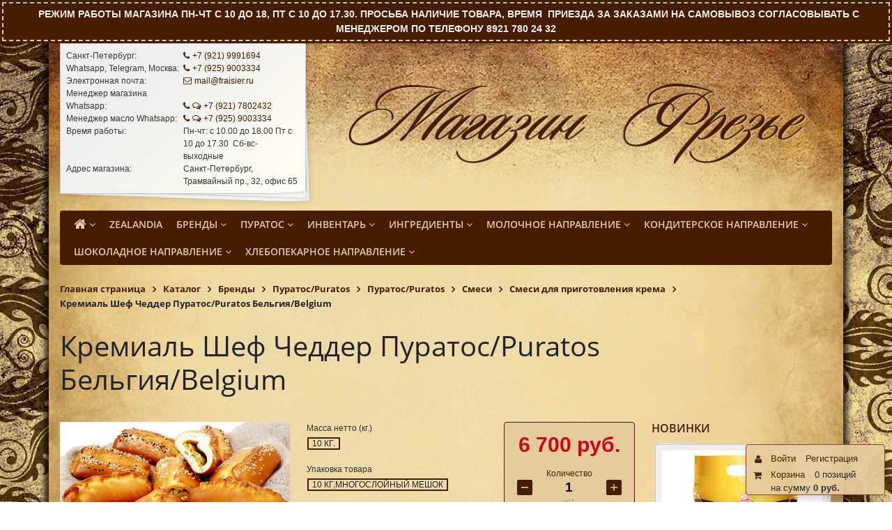

--- FILE ---
content_type: text/html; charset=UTF-8
request_url: https://fraisier.ru/catalog/smesi_dlya_prigotovleniya_krema/kremial_shef_chedder/
body_size: 329669
content:
<!DOCTYPE html>
<html xml:lang="ru" lang="ru">
<head>
	<title>Кремиаль Шеф Чеддер 4013666 Пуратос/Puratos от 6&nbsp;700 руб.6&nbsp;700 руб. купить в кондитерском магазине Фрезье || https://fraisier.ru/. </title>
	<meta http-equiv="X-UA-Compatible" content="IE=edge" />
	<meta name="viewport" content="user-scalable=no, initial-scale=1.0, maximum-scale=1.0, width=device-width" />
	<meta property="og:url" content="https://fraisier.ru" />
	<meta property="og:image" content="/bitrix/templates/fraisier_bootstrap_v4/images/messenger_logo.png" />
	<link rel="shortcut icon" type="image/x-icon" href="/favicon.ico" />
	<meta http-equiv="Content-Type" content="text/html; charset=UTF-8" />
<meta name="robots" content="index, follow" />
<meta name="keywords" content="купить кремиаль шеф чеддер Пуратос/Puratos, заказать кремиаль шеф чеддер Пуратос/Puratos, дистрибьютер кремиаль шеф чеддер Пуратос/Puratos, каталог кремиаль шеф чеддер, хорека оптом кремиаль шеф чеддер Пуратос/Puratos Москва и Санкт-Петербург. " />
<meta name="description" content="Приобретая Кремиаль Шеф Чеддер Ваши изделия будут более качественнее и привлекательней. Производитель Пуратос/Puratos гарнтирует высочайшее качество." />
<link href="/bitrix/js/ui/bootstrap4/css/bootstrap.min.css?1607521611146519" type="text/css"  rel="stylesheet" />
<link href="/bitrix/css/main/font-awesome.min.css?160752160623748" type="text/css"  rel="stylesheet" />
<link href="/bitrix/js/ui/design-tokens/dist/ui.design-tokens.min.css?174229712623463" type="text/css"  rel="stylesheet" />
<link href="/bitrix/js/ui/fonts/opensans/ui.font.opensans.min.css?16717223432320" type="text/css"  rel="stylesheet" />
<link href="/bitrix/js/main/popup/dist/main.popup.bundle.min.css?175083829928056" type="text/css"  rel="stylesheet" />
<link href="/bitrix/css/main/themes/yellow/style.min.css?1607521606337" type="text/css"  rel="stylesheet" />
<link href="/bitrix/cache/css/tl/fraisier_bootstrap_v4/page_8b4c99907c0553597569fb4f94eebb96/page_8b4c99907c0553597569fb4f94eebb96_v1.css?176485681385916" type="text/css"  rel="stylesheet" />
<link href="/bitrix/cache/css/tl/fraisier_bootstrap_v4/template_8d337f301407d1ce5e53ba6b8c6d0509/template_8d337f301407d1ce5e53ba6b8c6d0509_v1.css?176485679838524" type="text/css"  data-template-style="true" rel="stylesheet" />
<script>if(!window.BX)window.BX={};if(!window.BX.message)window.BX.message=function(mess){if(typeof mess==='object'){for(let i in mess) {BX.message[i]=mess[i];} return true;}};</script>
<script>(window.BX||top.BX).message({"JS_CORE_LOADING":"Загрузка...","JS_CORE_NO_DATA":"- Нет данных -","JS_CORE_WINDOW_CLOSE":"Закрыть","JS_CORE_WINDOW_EXPAND":"Развернуть","JS_CORE_WINDOW_NARROW":"Свернуть в окно","JS_CORE_WINDOW_SAVE":"Сохранить","JS_CORE_WINDOW_CANCEL":"Отменить","JS_CORE_WINDOW_CONTINUE":"Продолжить","JS_CORE_H":"ч","JS_CORE_M":"м","JS_CORE_S":"с","JSADM_AI_HIDE_EXTRA":"Скрыть лишние","JSADM_AI_ALL_NOTIF":"Показать все","JSADM_AUTH_REQ":"Требуется авторизация!","JS_CORE_WINDOW_AUTH":"Войти","JS_CORE_IMAGE_FULL":"Полный размер"});</script>

<script src="/bitrix/js/main/core/core.min.js?1756238984229643"></script>

<script>BX.Runtime.registerExtension({"name":"main.core","namespace":"BX","loaded":true});</script>
<script>BX.setJSList(["\/bitrix\/js\/main\/core\/core_ajax.js","\/bitrix\/js\/main\/core\/core_promise.js","\/bitrix\/js\/main\/polyfill\/promise\/js\/promise.js","\/bitrix\/js\/main\/loadext\/loadext.js","\/bitrix\/js\/main\/loadext\/extension.js","\/bitrix\/js\/main\/polyfill\/promise\/js\/promise.js","\/bitrix\/js\/main\/polyfill\/find\/js\/find.js","\/bitrix\/js\/main\/polyfill\/includes\/js\/includes.js","\/bitrix\/js\/main\/polyfill\/matches\/js\/matches.js","\/bitrix\/js\/ui\/polyfill\/closest\/js\/closest.js","\/bitrix\/js\/main\/polyfill\/fill\/main.polyfill.fill.js","\/bitrix\/js\/main\/polyfill\/find\/js\/find.js","\/bitrix\/js\/main\/polyfill\/matches\/js\/matches.js","\/bitrix\/js\/main\/polyfill\/core\/dist\/polyfill.bundle.js","\/bitrix\/js\/main\/core\/core.js","\/bitrix\/js\/main\/polyfill\/intersectionobserver\/js\/intersectionobserver.js","\/bitrix\/js\/main\/lazyload\/dist\/lazyload.bundle.js","\/bitrix\/js\/main\/polyfill\/core\/dist\/polyfill.bundle.js","\/bitrix\/js\/main\/parambag\/dist\/parambag.bundle.js"]);
</script>
<script>BX.Runtime.registerExtension({"name":"ui.dexie","namespace":"BX.DexieExport","loaded":true});</script>
<script>BX.Runtime.registerExtension({"name":"ls","namespace":"window","loaded":true});</script>
<script>BX.Runtime.registerExtension({"name":"fx","namespace":"window","loaded":true});</script>
<script>BX.Runtime.registerExtension({"name":"fc","namespace":"window","loaded":true});</script>
<script>BX.Runtime.registerExtension({"name":"pull.protobuf","namespace":"BX","loaded":true});</script>
<script>BX.Runtime.registerExtension({"name":"rest.client","namespace":"window","loaded":true});</script>
<script>(window.BX||top.BX).message({"pull_server_enabled":"Y","pull_config_timestamp":1760530499,"shared_worker_allowed":"Y","pull_guest_mode":"N","pull_guest_user_id":0,"pull_worker_mtime":1744821951});(window.BX||top.BX).message({"PULL_OLD_REVISION":"Для продолжения корректной работы с сайтом необходимо перезагрузить страницу."});</script>
<script>BX.Runtime.registerExtension({"name":"pull.client","namespace":"BX","loaded":true});</script>
<script>BX.Runtime.registerExtension({"name":"pull","namespace":"window","loaded":true});</script>
<script>BX.Runtime.registerExtension({"name":"jquery3","namespace":"window","loaded":true});</script>
<script>BX.Runtime.registerExtension({"name":"ui.bootstrap4","namespace":"window","loaded":true});</script>
<script>BX.Runtime.registerExtension({"name":"ui.design-tokens","namespace":"window","loaded":true});</script>
<script>BX.Runtime.registerExtension({"name":"ui.fonts.opensans","namespace":"window","loaded":true});</script>
<script>BX.Runtime.registerExtension({"name":"main.popup","namespace":"BX.Main","loaded":true});</script>
<script>BX.Runtime.registerExtension({"name":"popup","namespace":"window","loaded":true});</script>
<script type="extension/settings" data-extension="currency.currency-core">{"region":"ru"}</script>
<script>BX.Runtime.registerExtension({"name":"currency.currency-core","namespace":"BX.Currency","loaded":true});</script>
<script>BX.Runtime.registerExtension({"name":"currency","namespace":"window","loaded":true});</script>
<script>(window.BX||top.BX).message({"LANGUAGE_ID":"ru","FORMAT_DATE":"DD.MM.YYYY","FORMAT_DATETIME":"DD.MM.YYYY HH:MI:SS","COOKIE_PREFIX":"BITRIX_SM","SERVER_TZ_OFFSET":"10800","UTF_MODE":"Y","SITE_ID":"tl","SITE_DIR":"\/","USER_ID":"","SERVER_TIME":1769183674,"USER_TZ_OFFSET":0,"USER_TZ_AUTO":"Y","bitrix_sessid":"1da9671ee7d85b4227b15388ff1b9826"});</script>


<script  src="/bitrix/cache/js/tl/fraisier_bootstrap_v4/kernel_main/kernel_main_v1.js?1764860792196391"></script>
<script src="/bitrix/js/ui/dexie/dist/dexie.bundle.min.js?1750838370102530"></script>
<script src="/bitrix/js/main/core/core_ls.min.js?17422974392683"></script>
<script src="/bitrix/js/main/core/core_frame_cache.min.js?175083841010481"></script>
<script src="/bitrix/js/pull/protobuf/protobuf.min.js?160752160676433"></script>
<script src="/bitrix/js/pull/protobuf/model.min.js?160752160614190"></script>
<script src="/bitrix/js/rest/client/rest.client.min.js?16075216079240"></script>
<script src="/bitrix/js/pull/client/pull.client.min.js?174601960049849"></script>
<script src="/bitrix/js/main/jquery/jquery-3.6.0.min.js?165818452589501"></script>
<script src="/bitrix/js/ui/bootstrap4/js/bootstrap.min.js?160752161154924"></script>
<script src="/bitrix/js/main/popup/dist/main.popup.bundle.min.js?176289660367480"></script>
<script src="/bitrix/js/currency/currency-core/dist/currency-core.bundle.min.js?17422965354569"></script>
<script src="/bitrix/js/currency/core_currency.min.js?1742296535835"></script>
<script>BX.setJSList(["\/bitrix\/js\/main\/core\/core_fx.js","\/bitrix\/js\/main\/session.js","\/bitrix\/js\/main\/pageobject\/dist\/pageobject.bundle.js","\/bitrix\/js\/main\/core\/core_window.js","\/bitrix\/js\/main\/date\/main.date.js","\/bitrix\/js\/main\/core\/core_date.js","\/bitrix\/js\/main\/utils.js","\/bitrix\/js\/main\/dd.js","\/bitrix\/js\/main\/core\/core_uf.js","\/bitrix\/js\/main\/core\/core_dd.js","\/bitrix\/js\/main\/core\/core_tooltip.js","\/bitrix\/templates\/fraisier_bootstrap_v4\/components\/bitrix\/catalog.element\/bootstrap_v4\/script.js","\/bitrix\/components\/bitrix\/catalog.product.subscribe\/templates\/.default\/script.js","\/bitrix\/components\/vr\/catalog.brandblock\/templates\/bootstrap_v4\/script.js","\/bitrix\/components\/bitrix\/sale.prediction.product.detail\/templates\/.default\/script.js","\/bitrix\/components\/bitrix\/sale.products.gift\/templates\/bootstrap_v4\/script.js","\/bitrix\/templates\/fraisier_bootstrap_v4\/components\/bitrix\/catalog.item\/bootstrap_v4\/script.js","\/bitrix\/components\/bitrix\/sale.gift.main.products\/templates\/bootstrap_v4\/script.js","\/bitrix\/templates\/fraisier_bootstrap_v4\/components\/bitrix\/catalog.section\/bootstrap_v4\/script.js","\/bitrix\/templates\/fraisier_bootstrap_v4\/components\/bitrix\/catalog.top\/bootstrap_v4\/section\/script.js","\/bitrix\/templates\/fraisier_bootstrap_v4\/components\/bitrix\/catalog.products.viewed\/bootstrap_v4\/script.js","\/bitrix\/templates\/fraisier_bootstrap_v4\/components\/bitrix\/catalog.top\/slider_fr\/script.js","\/bitrix\/templates\/fraisier_bootstrap_v4\/components\/bitrix\/sale.basket.basket.line\/bootstrap_v4\/script.js","\/bitrix\/templates\/fraisier_bootstrap_v4\/components\/bitrix\/menu\/bootstrap_v4\/script.js","\/bitrix\/components\/bitrix\/search.title\/script.js"]);</script>
<script>BX.setCSSList(["\/bitrix\/templates\/fraisier_bootstrap_v4\/components\/bitrix\/catalog\/bootstrap_v4\/style.css","\/bitrix\/templates\/fraisier_bootstrap_v4\/components\/bitrix\/catalog.element\/bootstrap_v4\/style.css","\/bitrix\/components\/bitrix\/catalog.product.subscribe\/templates\/.default\/style.css","\/bitrix\/components\/vr\/catalog.brandblock\/templates\/bootstrap_v4\/style.css","\/bitrix\/components\/bitrix\/sale.prediction.product.detail\/templates\/.default\/style.css","\/bitrix\/components\/bitrix\/sale.products.gift\/templates\/bootstrap_v4\/style.css","\/bitrix\/templates\/fraisier_bootstrap_v4\/components\/bitrix\/catalog.item\/bootstrap_v4\/style.css","\/bitrix\/components\/bitrix\/sale.products.gift\/templates\/bootstrap_v4\/themes\/yellow\/style.css","\/bitrix\/components\/bitrix\/sale.gift.main.products\/templates\/bootstrap_v4\/style.css","\/bitrix\/components\/bitrix\/sale.gift.main.products\/templates\/bootstrap_v4\/themes\/yellow\/style.css","\/bitrix\/templates\/fraisier_bootstrap_v4\/components\/bitrix\/catalog.section\/bootstrap_v4\/style.css","\/bitrix\/templates\/fraisier_bootstrap_v4\/components\/bitrix\/catalog.top\/bootstrap_v4\/section\/style.css","\/bitrix\/templates\/fraisier_bootstrap_v4\/components\/bitrix\/catalog.products.viewed\/bootstrap_v4\/style.css","\/bitrix\/templates\/fraisier_bootstrap_v4\/components\/bitrix\/catalog.top\/slider_fr\/style.css","\/bitrix\/components\/vr\/socnet.links\/templates\/bootstrap_v4\/style.css","\/bitrix\/templates\/fraisier_bootstrap_v4\/components\/bitrix\/advertising.banner\/alert\/style.css","\/bitrix\/templates\/fraisier_bootstrap_v4\/components\/bitrix\/sale.basket.basket.line\/bootstrap_v4\/style.css","\/bitrix\/templates\/fraisier_bootstrap_v4\/components\/bitrix\/menu\/bootstrap_v4\/style.css","\/bitrix\/templates\/fraisier_bootstrap_v4\/components\/bitrix\/breadcrumb\/universal\/style.css","\/bitrix\/templates\/fraisier_bootstrap_v4\/components\/bitrix\/search.title\/bootstrap_v4\/style.css","\/bitrix\/templates\/fraisier_bootstrap_v4\/styles.css","\/bitrix\/templates\/fraisier_bootstrap_v4\/template_styles.css"]);</script>
<script>
					(function () {
						"use strict";

						var counter = function ()
						{
							var cookie = (function (name) {
								var parts = ("; " + document.cookie).split("; " + name + "=");
								if (parts.length == 2) {
									try {return JSON.parse(decodeURIComponent(parts.pop().split(";").shift()));}
									catch (e) {}
								}
							})("BITRIX_CONVERSION_CONTEXT_tl");

							if (cookie && cookie.EXPIRE >= BX.message("SERVER_TIME"))
								return;

							var request = new XMLHttpRequest();
							request.open("POST", "/bitrix/tools/conversion/ajax_counter.php", true);
							request.setRequestHeader("Content-type", "application/x-www-form-urlencoded");
							request.send(
								"SITE_ID="+encodeURIComponent("tl")+
								"&sessid="+encodeURIComponent(BX.bitrix_sessid())+
								"&HTTP_REFERER="+encodeURIComponent(document.referrer)
							);
						};

						if (window.frameRequestStart === true)
							BX.addCustomEvent("onFrameDataReceived", counter);
						else
							BX.ready(counter);
					})();
				</script>



<script  src="/bitrix/cache/js/tl/fraisier_bootstrap_v4/template_bc3cfe8f4bc4ba54e7cd235743d37616/template_bc3cfe8f4bc4ba54e7cd235743d37616_v1.js?176485679815893"></script>
<script  src="/bitrix/cache/js/tl/fraisier_bootstrap_v4/page_8dbf7843d3ef4002a047b9ab87361966/page_8dbf7843d3ef4002a047b9ab87361966_v1.js?1764856813197190"></script>

	</head>
<body class="bx-theme-yellow" >
<div id="panel"></div>

<div class="bx-wrapper bx-background-image" id="bx_eshop_wrap">
	<header class="bx-header">

				<div class="d-block d-md-none bx-menu-button-mobile" data-role='bx-menu-button-mobile-position'></div>
					<div class="bx-banner-container">
<!--'start_frame_cache_y0XwfU'-->&nbsp; Режим работы магазина пн-чт с 10 до 18, пт с 10 до 17.30. Просьба наличие товара, время&nbsp; приезда за заказами на самовывоз согласовывать с менеджером по телефону 8921 780 24 32<!--'end_frame_cache_y0XwfU'--></div>
			

		<div class="bx-header-section container">
			<!--region bx-header-->
			<div class="row pt-0 mb-3 align-items-center" style="position: relative;">

				<div class="col-12 col-md-auto col-lg-8 bx-logo-block">
					<a class="bx-header-logo d-none d-md-block pt-lg-2 pt-md-0 pt-3" href="/">
						<img src="/bitrix/templates/fraisier_bootstrap_v4/images/logo.png">					</a>
				</div>

				<div class="col-auto d-none d-md-block bx-header-personal">
					<script>
var bx_basketFKauiI = new BitrixSmallCart;
</script>
<div id="bx_basketFKauiI" class="bx-basket-fixed right bottom bx-closed"><!--'start_frame_cache_bx_basketFKauiI'--><div class="basket-line">
	<div class="basket-line-block mb-1">
		<script type="text/javascript">bx_basketFKauiI.currentUrl = '%2Fcatalog%2Fsmesi_dlya_prigotovleniya_krema%2Fkremial_shef_chedder%2F';</script>			<a class="basket-line-block-icon-profile" href="/login/?login=yes&backurl=%2Fcatalog%2Fsmesi_dlya_prigotovleniya_krema%2Fkremial_shef_chedder%2F">Войти</a>
							<a style="margin-right: 0;" href="/login/?register=yes&backurl=%2Fcatalog%2Fsmesi_dlya_prigotovleniya_krema%2Fkremial_shef_chedder%2F">Регистрация</a>
							</div>


<!--
	<div class="basket-line-block mb-1">
		<a class="basket-line-block-icon-favorites" href="/wishlist/">Избранные товары</a>
	</div>
-->




	<div class="basket-line-block">
					<a class="basket-line-block-icon-cart" href="/personal/cart/">Корзина</a>
			0 позиций					<br class="d-none d-block-sm"/>
					<span>
						на сумму <strong>0 руб.</strong>
					</span>
						</div>
</div><!--'end_frame_cache_bx_basketFKauiI'--></div>
<script type="text/javascript">
	bx_basketFKauiI.siteId       = 'tl';
	bx_basketFKauiI.cartId       = 'bx_basketFKauiI';
	bx_basketFKauiI.ajaxPath     = '/bitrix/components/bitrix/sale.basket.basket.line/ajax.php';
	bx_basketFKauiI.templateName = 'bootstrap_v4';
	bx_basketFKauiI.arParams     =  {'PATH_TO_BASKET':'/personal/cart/','PATH_TO_PERSONAL':'/personal/','SHOW_PERSONAL_LINK':'N','SHOW_NUM_PRODUCTS':'Y','SHOW_TOTAL_PRICE':'Y','SHOW_PRODUCTS':'Y','POSITION_FIXED':'Y','SHOW_AUTHOR':'Y','PATH_TO_REGISTER':'/login/','PATH_TO_PROFILE':'/personal/','COMPONENT_TEMPLATE':'bootstrap_v4','PATH_TO_ORDER':'/personal/order/make/','SHOW_EMPTY_VALUES':'Y','PATH_TO_AUTHORIZE':'/login/','SHOW_REGISTRATION':'Y','POSITION_HORIZONTAL':'right','POSITION_VERTICAL':'bottom','HIDE_ON_BASKET_PAGES':'N','COMPOSITE_FRAME_MODE':'A','COMPOSITE_FRAME_TYPE':'AUTO','SHOW_DELAY':'N','SHOW_NOTAVAIL':'N','SHOW_IMAGE':'Y','SHOW_PRICE':'Y','SHOW_SUMMARY':'Y','MAX_IMAGE_SIZE':'70','CACHE_TYPE':'A','AJAX':'N','~PATH_TO_BASKET':'/personal/cart/','~PATH_TO_PERSONAL':'/personal/','~SHOW_PERSONAL_LINK':'N','~SHOW_NUM_PRODUCTS':'Y','~SHOW_TOTAL_PRICE':'Y','~SHOW_PRODUCTS':'Y','~POSITION_FIXED':'Y','~SHOW_AUTHOR':'Y','~PATH_TO_REGISTER':'/login/','~PATH_TO_PROFILE':'/personal/','~COMPONENT_TEMPLATE':'bootstrap_v4','~PATH_TO_ORDER':'/personal/order/make/','~SHOW_EMPTY_VALUES':'Y','~PATH_TO_AUTHORIZE':'/login/','~SHOW_REGISTRATION':'Y','~POSITION_HORIZONTAL':'right','~POSITION_VERTICAL':'bottom','~HIDE_ON_BASKET_PAGES':'N','~COMPOSITE_FRAME_MODE':'A','~COMPOSITE_FRAME_TYPE':'AUTO','~SHOW_DELAY':'N','~SHOW_NOTAVAIL':'N','~SHOW_IMAGE':'Y','~SHOW_PRICE':'Y','~SHOW_SUMMARY':'Y','~MAX_IMAGE_SIZE':'70','~CACHE_TYPE':'A','~AJAX':'N','cartId':'bx_basketFKauiI'}; // TODO \Bitrix\Main\Web\Json::encode
	bx_basketFKauiI.closeMessage = 'Скрыть';
	bx_basketFKauiI.openMessage  = 'Раскрыть';
	bx_basketFKauiI.activate();
</script>				</div>

<!-- СЕКЦИЯ КОНТАКТЫ -->

				<div class="col-12 col-md-auto col-lg-4 bx-header-contact-container">
					<div class="bx-header-contact bx-header-text p-2 mb-lg-2 mb-4">
<!-- МОБИЛЬНЫЙ ЛОГОТИП -->
						<div class="col-12">
							<a class="bx-logo-block d-block d-md-none text-center mb-2" href="/">
								<img src="/bitrix/templates/fraisier_bootstrap_v4/images/logo.png">							</a>
						</div>
<!-- КОНЕЦ МОБИЛЬНЫЙ ЛОГОТИП -->
						<div class="col-12 d-flex">
							<div class="col vr-header-phone-title">Санкт-Петербург:</div>
							<div class="col bx-header-phone-number">
								<a href="tel:+78129991694" target="_self"><i class="fa fa-phone"></i>+7 (921) 9991694</a>							</div>
						</div>
						<div class="col-12 d-flex">
							<div class="col vr-header-phone-title">Whatsapp, Telegram, Москва:</div>
							<div class="col bx-header-phone-number">
								<a href="tel:+79259003334" target="_self"><i class="fa fa-phone"></i>+7 (925) 9003334</a>							</div>
						</div>
						<div class="col-12 d-flex">
							<div class="col vr-header-phone-title">Электронная почта:</div>
							<div class="col bx-header-phone-number">
								<a href="mailto:mail@fraisier.ru"><i class="fa fa-envelope-o"></i>mail@fraisier.ru</a>							</div>
						</div>
						<div class="col-12 d-flex">
							<div class="col vr-header-phone-title">Менеджер магазина Whatsapp:</div>
							<div class="col bx-header-phone-number">
								<a href="tel:+79217802432" target="_self"><i class="fa fa-phone"></i><i class="fa fa-comments-o"></i>+7 (921) 7802432</a>							</div>
						</div>
						<div class="col-12 d-flex">
							<div class="col vr-header-phone-title">Менеджер масло Whatsapp:</div>
							<div class="col bx-header-phone-number">
								<a href="tel:+78129991694" target="_self"><i class="fa fa-phone"></i><i class="fa fa-comments-o"></i>+7 (925) 9003334</a>							</div>
						</div>
						<div class="col-12 d-flex">
							<div class="col bx-worktime-title">Время работы:</div>
							<div class="col bx-worktime-schedule">
								Пн-чт: c 10.00 до 18.00&nbsp;Пт с 10 до 17.30&nbsp; Сб-вс- выходные<br>							</div>
						</div>
						<div class="col-12 d-flex">
							<div class="col bx-worktime-title">Адрес магазина:</div>
							<div class="col bx-worktime-schedule">
								Санкт-Петербург, Трамвайный пр., 32, офис 65							</div>
						</div>
					</div>
				</div>

<!-- КОНЕЦ СЕКЦИИ КОНТАКТЫ -->


			</div>
<!--endregion-->

<!--region menu-->
			<div class="row mb-4 d-none d-md-block">
				<div class="col">
					<div class="bx-top-nav bx-yellow" id="catalog_menu_LkGdQn">
	<nav class="bx-top-nav-container" id="cont_catalog_menu_LkGdQn">
		<ul class="bx-nav-list-1-lvl" id="ul_catalog_menu_LkGdQn">
					<li
				class="bx-nav-1-lvl bx-nav-list-1-col bx-nav-parent"
				onmouseover="BX.CatalogMenu.itemOver(this);"
				onmouseout="BX.CatalogMenu.itemOut(this)"
									data-role="bx-menu-item"
					onclick="if (BX.hasClass(document.documentElement, 'bx-touch')) obj_catalog_menu_LkGdQn.clickInMobile(this, event);"
							>
				<a
					class="bx-nav-1-lvl-link"
					href="/#"
									>
					<span class="bx-nav-1-lvl-link-text">
						<i class="fa fa-home"></i>												 <div class="bx-nav-angle-bottom"></div>					</span>
				</a>
									<span class="bx-nav-parent-arrow" onclick="obj_catalog_menu_LkGdQn.toggleInMobile(this)"><div class="bx-nav-angle-bottom"></div></span> <!-- for mobile -->
					<div class="bx-nav-2-lvl-container">
													<ul class="bx-nav-list-2-lvl">
							  <!-- second level-->
								<li class="bx-nav-2-lvl">
									<a class="bx-nav-2-lvl-link"
										href="/news/"
																				data-picture=""
																			>
										<span class="bx-nav-2-lvl-link-text">Новости</span>
									</a>
																</li>
							  <!-- second level-->
								<li class="bx-nav-2-lvl">
									<a class="bx-nav-2-lvl-link"
										href="/articles/"
																				data-picture=""
																			>
										<span class="bx-nav-2-lvl-link-text">Статьи</span>
									</a>
																</li>
							  <!-- second level-->
								<li class="bx-nav-2-lvl">
									<a class="bx-nav-2-lvl-link"
										href="/recipes/"
																				data-picture=""
																			>
										<span class="bx-nav-2-lvl-link-text">Рецепты</span>
									</a>
																</li>
							  <!-- second level-->
								<li class="bx-nav-2-lvl">
									<a class="bx-nav-2-lvl-link"
										href="/about/"
																				data-picture=""
																			>
										<span class="bx-nav-2-lvl-link-text">О магазине</span>
									</a>
																	<ul class="bx-nav-list-3-lvl">
										<!-- third level-->
										<li class="bx-nav-3-lvl">
											<a
												class="bx-nav-3-lvl-link"
												href="/about/price/"
																								data-picture=""
																							>
												<span class="bx-nav-3-lvl-link-text">Скачать прайс</span>
											</a>
										</li>
										<!-- third level-->
										<li class="bx-nav-3-lvl">
											<a
												class="bx-nav-3-lvl-link"
												href="/about/howto/"
																								data-picture=""
																							>
												<span class="bx-nav-3-lvl-link-text">Как купить</span>
											</a>
										</li>
										<!-- third level-->
										<li class="bx-nav-3-lvl">
											<a
												class="bx-nav-3-lvl-link"
												href="/about/delivery/"
																								data-picture=""
																							>
												<span class="bx-nav-3-lvl-link-text">Доставка</span>
											</a>
										</li>
										<!-- third level-->
										<li class="bx-nav-3-lvl">
											<a
												class="bx-nav-3-lvl-link"
												href="/about/contacts/"
																								data-picture=""
																							>
												<span class="bx-nav-3-lvl-link-text">Контакты</span>
											</a>
										</li>
																		</ul>
																</li>
							  <!-- second level-->
								<li class="bx-nav-2-lvl">
									<a class="bx-nav-2-lvl-link"
										href="/personal/"
																				data-picture=""
																			>
										<span class="bx-nav-2-lvl-link-text">Мой кабинет</span>
									</a>
																	<ul class="bx-nav-list-3-lvl">
										<!-- third level-->
										<li class="bx-nav-3-lvl">
											<a
												class="bx-nav-3-lvl-link"
												href="/personal/cart/"
																								data-picture=""
																							>
												<span class="bx-nav-3-lvl-link-text">Корзина</span>
											</a>
										</li>
										<!-- third level-->
										<li class="bx-nav-3-lvl">
											<a
												class="bx-nav-3-lvl-link"
												href="/personal/orders/"
																								data-picture=""
																							>
												<span class="bx-nav-3-lvl-link-text">Текущие заказы</span>
											</a>
										</li>
										<!-- third level-->
										<li class="bx-nav-3-lvl">
											<a
												class="bx-nav-3-lvl-link"
												href="/personal/account/"
																								data-picture=""
																							>
												<span class="bx-nav-3-lvl-link-text">Личный счет</span>
											</a>
										</li>
										<!-- third level-->
										<li class="bx-nav-3-lvl">
											<a
												class="bx-nav-3-lvl-link"
												href="/personal/private/"
																								data-picture=""
																							>
												<span class="bx-nav-3-lvl-link-text">Личные данные</span>
											</a>
										</li>
										<!-- third level-->
										<li class="bx-nav-3-lvl">
											<a
												class="bx-nav-3-lvl-link"
												href="/personal/orders/?filter_history=Y"
																								data-picture=""
																							>
												<span class="bx-nav-3-lvl-link-text">История заказов</span>
											</a>
										</li>
										<!-- third level-->
										<li class="bx-nav-3-lvl">
											<a
												class="bx-nav-3-lvl-link"
												href="/personal/profiles/"
																								data-picture=""
																							>
												<span class="bx-nav-3-lvl-link-text">Профили заказов</span>
											</a>
										</li>
										<!-- third level-->
										<li class="bx-nav-3-lvl">
											<a
												class="bx-nav-3-lvl-link"
												href="/personal/subscribe/"
																								data-picture=""
																							>
												<span class="bx-nav-3-lvl-link-text">Подписки</span>
											</a>
										</li>
																		</ul>
																</li>
														</ul>
																	</div>
							</li>
					<li
				class="bx-nav-1-lvl bx-nav-list-1-col"
				onmouseover="BX.CatalogMenu.itemOver(this);"
				onmouseout="BX.CatalogMenu.itemOut(this)"
							>
				<a
					class="bx-nav-1-lvl-link"
					href="/catalog/zealandia/"
									>
					<span class="bx-nav-1-lvl-link-text">
												Zealandia											</span>
				</a>
							</li>
					<li
				class="bx-nav-1-lvl bx-nav-list-4-col bx-nav-parent"
				onmouseover="BX.CatalogMenu.itemOver(this);"
				onmouseout="BX.CatalogMenu.itemOut(this)"
									data-role="bx-menu-item"
					onclick="if (BX.hasClass(document.documentElement, 'bx-touch')) obj_catalog_menu_LkGdQn.clickInMobile(this, event);"
							>
				<a
					class="bx-nav-1-lvl-link"
					href="/catalog/brendy/"
											onmouseover="window.obj_catalog_menu_LkGdQn && obj_catalog_menu_LkGdQn.changeSectionPicure(this, '1445589542');"
									>
					<span class="bx-nav-1-lvl-link-text">
												Бренды						 <div class="bx-nav-angle-bottom"></div>					</span>
				</a>
									<span class="bx-nav-parent-arrow" onclick="obj_catalog_menu_LkGdQn.toggleInMobile(this)"><div class="bx-nav-angle-bottom"></div></span> <!-- for mobile -->
					<div class="bx-nav-2-lvl-container">
													<ul class="bx-nav-list-2-lvl">
							  <!-- second level-->
								<li class="bx-nav-2-lvl">
									<a class="bx-nav-2-lvl-link"
										href="/catalog/katsan_gida_san_ve_tic_ltd_sti/"
																					onmouseover="window.obj_catalog_menu_LkGdQn && obj_catalog_menu_LkGdQn.changeSectionPicure(this, '1988809561');"
																				data-picture="/upload/iblock/030/030c5e8af7dc88ab842e544dd40ca7ef.png"
																			>
										<span class="bx-nav-2-lvl-link-text"> KATSAN GIDA SAN. Ve TIC. LTD. STI.</span>
									</a>
																	<ul class="bx-nav-list-3-lvl">
										<!-- third level-->
										<li class="bx-nav-3-lvl">
											<a
												class="bx-nav-3-lvl-link"
												href="/catalog/dekor_5/"
																									onmouseover="window.obj_catalog_menu_LkGdQn && obj_catalog_menu_LkGdQn.changeSectionPicure(this, '829117718');return false;"
																								data-picture="/upload/iblock/030/030c5e8af7dc88ab842e544dd40ca7ef.png"
																							>
												<span class="bx-nav-3-lvl-link-text">Декор</span>
											</a>
										</li>
										<!-- third level-->
										<li class="bx-nav-3-lvl">
											<a
												class="bx-nav-3-lvl-link"
												href="/catalog/pasty_2/"
																									onmouseover="window.obj_catalog_menu_LkGdQn && obj_catalog_menu_LkGdQn.changeSectionPicure(this, '1562409335');return false;"
																								data-picture="/upload/iblock/030/030c5e8af7dc88ab842e544dd40ca7ef.png"
																							>
												<span class="bx-nav-3-lvl-link-text">Пасты</span>
											</a>
										</li>
																		</ul>
																</li>
							  <!-- second level-->
								<li class="bx-nav-2-lvl">
									<a class="bx-nav-2-lvl-link"
										href="/catalog/beneo_remy/"
																					onmouseover="window.obj_catalog_menu_LkGdQn && obj_catalog_menu_LkGdQn.changeSectionPicure(this, '3304383103');"
																				data-picture="/upload/iblock/030/030c5e8af7dc88ab842e544dd40ca7ef.png"
																			>
										<span class="bx-nav-2-lvl-link-text">Beneo-Remy</span>
									</a>
																</li>
							  <!-- second level-->
								<li class="bx-nav-2-lvl">
									<a class="bx-nav-2-lvl-link"
										href="/catalog/capfruite/"
																					onmouseover="window.obj_catalog_menu_LkGdQn && obj_catalog_menu_LkGdQn.changeSectionPicure(this, '2485253558');"
																				data-picture="/upload/iblock/030/030c5e8af7dc88ab842e544dd40ca7ef.png"
																			>
										<span class="bx-nav-2-lvl-link-text">Capfruit</span>
									</a>
																</li>
							  <!-- second level-->
								<li class="bx-nav-2-lvl">
									<a class="bx-nav-2-lvl-link"
										href="/catalog/borges/"
																					onmouseover="window.obj_catalog_menu_LkGdQn && obj_catalog_menu_LkGdQn.changeSectionPicure(this, '3179570630');"
																				data-picture="/upload/iblock/030/030c5e8af7dc88ab842e544dd40ca7ef.png"
																			>
										<span class="bx-nav-2-lvl-link-text">Borges</span>
									</a>
																</li>
							  <!-- second level-->
								<li class="bx-nav-2-lvl">
									<a class="bx-nav-2-lvl-link"
										href="/catalog/dobla_logistics_bvba/"
																					onmouseover="window.obj_catalog_menu_LkGdQn && obj_catalog_menu_LkGdQn.changeSectionPicure(this, '887362583');"
																				data-picture="/upload/iblock/030/030c5e8af7dc88ab842e544dd40ca7ef.png"
																			>
										<span class="bx-nav-2-lvl-link-text">Dobla Logistics BVBA</span>
									</a>
																</li>
							  <!-- second level-->
								<li class="bx-nav-2-lvl">
									<a class="bx-nav-2-lvl-link"
										href="/catalog/laped/"
																					onmouseover="window.obj_catalog_menu_LkGdQn && obj_catalog_menu_LkGdQn.changeSectionPicure(this, '1636582803');"
																				data-picture="/upload/iblock/030/030c5e8af7dc88ab842e544dd40ca7ef.png"
																			>
										<span class="bx-nav-2-lvl-link-text">Laped</span>
									</a>
																</li>
							  <!-- second level-->
								<li class="bx-nav-2-lvl">
									<a class="bx-nav-2-lvl-link"
										href="/catalog/moll_marzipan/"
																					onmouseover="window.obj_catalog_menu_LkGdQn && obj_catalog_menu_LkGdQn.changeSectionPicure(this, '1096269260');"
																				data-picture="/upload/iblock/030/030c5e8af7dc88ab842e544dd40ca7ef.png"
																			>
										<span class="bx-nav-2-lvl-link-text">Moll Marzipan</span>
									</a>
																</li>
							  <!-- second level-->
								<li class="bx-nav-2-lvl">
									<a class="bx-nav-2-lvl-link"
										href="/catalog/optima/"
																					onmouseover="window.obj_catalog_menu_LkGdQn && obj_catalog_menu_LkGdQn.changeSectionPicure(this, '933959600');"
																				data-picture="/upload/iblock/030/030c5e8af7dc88ab842e544dd40ca7ef.png"
																			>
										<span class="bx-nav-2-lvl-link-text">Optima</span>
									</a>
																</li>
							  <!-- second level-->
								<li class="bx-nav-2-lvl">
									<a class="bx-nav-2-lvl-link"
										href="/catalog/prospona/"
																					onmouseover="window.obj_catalog_menu_LkGdQn && obj_catalog_menu_LkGdQn.changeSectionPicure(this, '247974263');"
																				data-picture="/upload/iblock/030/030c5e8af7dc88ab842e544dd40ca7ef.png"
																			>
										<span class="bx-nav-2-lvl-link-text">Prospona</span>
									</a>
																</li>
							  <!-- second level-->
								<li class="bx-nav-2-lvl">
									<a class="bx-nav-2-lvl-link"
										href="/catalog/zealandia_2/"
																					onmouseover="window.obj_catalog_menu_LkGdQn && obj_catalog_menu_LkGdQn.changeSectionPicure(this, '1821009386');"
																				data-picture="/upload/iblock/030/030c5e8af7dc88ab842e544dd40ca7ef.png"
																			>
										<span class="bx-nav-2-lvl-link-text">Zealandia</span>
									</a>
																</li>
							  <!-- second level-->
								<li class="bx-nav-2-lvl">
									<a class="bx-nav-2-lvl-link"
										href="/catalog/ayudin_aydin/"
																					onmouseover="window.obj_catalog_menu_LkGdQn && obj_catalog_menu_LkGdQn.changeSectionPicure(this, '1838862405');"
																				data-picture="/upload/iblock/030/030c5e8af7dc88ab842e544dd40ca7ef.png"
																			>
										<span class="bx-nav-2-lvl-link-text">Аюдин/AYDIN</span>
									</a>
																</li>
							  <!-- second level-->
								<li class="bx-nav-2-lvl">
									<a class="bx-nav-2-lvl-link"
										href="/catalog/barri_kallebaut_barry_callebaut/"
																					onmouseover="window.obj_catalog_menu_LkGdQn && obj_catalog_menu_LkGdQn.changeSectionPicure(this, '3668974193');"
																				data-picture="/upload/iblock/030/030c5e8af7dc88ab842e544dd40ca7ef.png"
																			>
										<span class="bx-nav-2-lvl-link-text">Барри Каллебаут/Barry Callebaut</span>
									</a>
																	<ul class="bx-nav-list-3-lvl">
										<!-- third level-->
										<li class="bx-nav-3-lvl">
											<a
												class="bx-nav-3-lvl-link"
												href="/catalog/kakao_barri_cacao_barry/"
																									onmouseover="window.obj_catalog_menu_LkGdQn && obj_catalog_menu_LkGdQn.changeSectionPicure(this, '1225667632');return false;"
																								data-picture="/upload/resize_cache/iblock/5a1/240_700_1/5a15ccbdc4d3eb78a8fc0fc34b0e8933.jpeg"
																							>
												<span class="bx-nav-3-lvl-link-text">Какао Барри/Cacao Barry</span>
											</a>
										</li>
										<!-- third level-->
										<li class="bx-nav-3-lvl">
											<a
												class="bx-nav-3-lvl-link"
												href="/catalog/kallebaut_callebaut_4/"
																									onmouseover="window.obj_catalog_menu_LkGdQn && obj_catalog_menu_LkGdQn.changeSectionPicure(this, '4057581221');return false;"
																								data-picture="/upload/resize_cache/iblock/8ba/240_700_1/8baa4382a2f76f99080940e3d6aa6e2c.jpg"
																							>
												<span class="bx-nav-3-lvl-link-text">Каллебаут/Callebaut</span>
											</a>
										</li>
										<!-- third level-->
										<li class="bx-nav-3-lvl">
											<a
												class="bx-nav-3-lvl-link"
												href="/catalog/sikao_sicao/"
																									onmouseover="window.obj_catalog_menu_LkGdQn && obj_catalog_menu_LkGdQn.changeSectionPicure(this, '2481985501');return false;"
																								data-picture="/upload/resize_cache/iblock/30a/240_700_1/30ab5e6a2d673817ce61d47be931e88c.jpg"
																							>
												<span class="bx-nav-3-lvl-link-text">Сикао/Sicao</span>
											</a>
										</li>
																		</ul>
																</li>
							  <!-- second level-->
								<li class="bx-nav-2-lvl">
									<a class="bx-nav-2-lvl-link"
										href="/catalog/irka_irca/"
																					onmouseover="window.obj_catalog_menu_LkGdQn && obj_catalog_menu_LkGdQn.changeSectionPicure(this, '369607740');"
																				data-picture="/upload/resize_cache/iblock/b63/240_700_1/b630e981d3a646d0e52b638377e4363d.png"
																			>
										<span class="bx-nav-2-lvl-link-text">Ирка/Irca</span>
									</a>
																	<ul class="bx-nav-list-3-lvl">
										<!-- third level-->
										<li class="bx-nav-3-lvl">
											<a
												class="bx-nav-3-lvl-link"
												href="/catalog/pasty_1/"
																									onmouseover="window.obj_catalog_menu_LkGdQn && obj_catalog_menu_LkGdQn.changeSectionPicure(this, '1980574388');return false;"
																								data-picture="/upload/resize_cache/iblock/b63/240_700_1/b630e981d3a646d0e52b638377e4363d.png"
																							>
												<span class="bx-nav-3-lvl-link-text">Пасты</span>
											</a>
										</li>
										<!-- third level-->
										<li class="bx-nav-3-lvl">
											<a
												class="bx-nav-3-lvl-link"
												href="/catalog/sakharnye_siropy_1/"
																									onmouseover="window.obj_catalog_menu_LkGdQn && obj_catalog_menu_LkGdQn.changeSectionPicure(this, '1355491398');return false;"
																								data-picture="/upload/resize_cache/iblock/b63/240_700_1/b630e981d3a646d0e52b638377e4363d.png"
																							>
												<span class="bx-nav-3-lvl-link-text">Сахарные сиропы</span>
											</a>
										</li>
										<!-- third level-->
										<li class="bx-nav-3-lvl">
											<a
												class="bx-nav-3-lvl-link"
												href="/catalog/praline/"
																									onmouseover="window.obj_catalog_menu_LkGdQn && obj_catalog_menu_LkGdQn.changeSectionPicure(this, '2513605468');return false;"
																								data-picture="/upload/resize_cache/iblock/b63/240_700_1/b630e981d3a646d0e52b638377e4363d.png"
																							>
												<span class="bx-nav-3-lvl-link-text">Пралине</span>
											</a>
										</li>
																		</ul>
																</li>
														</ul>
													<ul class="bx-nav-list-2-lvl">
							  <!-- second level-->
								<li class="bx-nav-2-lvl">
									<a class="bx-nav-2-lvl-link"
										href="/catalog/it_it/"
																					onmouseover="window.obj_catalog_menu_LkGdQn && obj_catalog_menu_LkGdQn.changeSectionPicure(this, '583571599');"
																				data-picture="/upload/resize_cache/iblock/ee6/240_700_1/ee69ad67f33ea0c4364f2e73b85796a7.png"
																			>
										<span class="bx-nav-2-lvl-link-text">ИТ/IT</span>
									</a>
																	<ul class="bx-nav-list-3-lvl">
										<!-- third level-->
										<li class="bx-nav-3-lvl">
											<a
												class="bx-nav-3-lvl-link"
												href="/catalog/tartin_tartine/"
																									onmouseover="window.obj_catalog_menu_LkGdQn && obj_catalog_menu_LkGdQn.changeSectionPicure(this, '1797315693');return false;"
																								data-picture="/upload/resize_cache/iblock/e60/240_700_1/e604b86e6627e74d0f9fc631ff0d2775.png"
																							>
												<span class="bx-nav-3-lvl-link-text">Тартин/Tartine</span>
											</a>
										</li>
																		</ul>
																</li>
							  <!-- second level-->
								<li class="bx-nav-2-lvl">
									<a class="bx-nav-2-lvl-link"
										href="/catalog/merk_merck/"
																					onmouseover="window.obj_catalog_menu_LkGdQn && obj_catalog_menu_LkGdQn.changeSectionPicure(this, '2227687287');"
																				data-picture="/upload/resize_cache/iblock/044/240_700_1/0447ad89c0ebda4529bdd9a336ecc46e.png"
																			>
										<span class="bx-nav-2-lvl-link-text">Мерк/Merck</span>
									</a>
																	<ul class="bx-nav-list-3-lvl">
										<!-- third level-->
										<li class="bx-nav-3-lvl">
											<a
												class="bx-nav-3-lvl-link"
												href="/catalog/kandurin_candurin/"
																									onmouseover="window.obj_catalog_menu_LkGdQn && obj_catalog_menu_LkGdQn.changeSectionPicure(this, '1919488335');return false;"
																								data-picture="/upload/resize_cache/iblock/044/240_700_1/0447ad89c0ebda4529bdd9a336ecc46e.png"
																							>
												<span class="bx-nav-3-lvl-link-text">Кандурин®/Candurin®</span>
											</a>
										</li>
																		</ul>
																</li>
							  <!-- second level-->
								<li class="bx-nav-2-lvl">
									<a class="bx-nav-2-lvl-link"
										href="/catalog/puratos_puratos/"
																					onmouseover="window.obj_catalog_menu_LkGdQn && obj_catalog_menu_LkGdQn.changeSectionPicure(this, '1222772719');"
																				data-picture="/upload/resize_cache/iblock/3eb/240_700_1/3eb4bf0dfdb9177f17ebdc08d1474dfa.png"
																			>
										<span class="bx-nav-2-lvl-link-text">Пуратос/Puratos</span>
									</a>
																	<ul class="bx-nav-list-3-lvl">
										<!-- third level-->
										<li class="bx-nav-3-lvl">
											<a
												class="bx-nav-3-lvl-link"
												href="/catalog/belkolad_belcolade_6/"
																									onmouseover="window.obj_catalog_menu_LkGdQn && obj_catalog_menu_LkGdQn.changeSectionPicure(this, '3981253897');return false;"
																								data-picture="/upload/resize_cache/iblock/3eb/240_700_1/3eb4bf0dfdb9177f17ebdc08d1474dfa.png"
																							>
												<span class="bx-nav-3-lvl-link-text">Белколад/Belcolade</span>
											</a>
										</li>
										<!-- third level-->
										<li class="bx-nav-3-lvl">
											<a
												class="bx-nav-3-lvl-link"
												href="/catalog/patisfrans_patisfrance/"
																									onmouseover="window.obj_catalog_menu_LkGdQn && obj_catalog_menu_LkGdQn.changeSectionPicure(this, '584948403');return false;"
																								data-picture="/upload/resize_cache/iblock/774/240_700_1/77488158527980340f1d33912554aa4c.jpeg"
																							>
												<span class="bx-nav-3-lvl-link-text">Патисфранс/Patisfrance</span>
											</a>
										</li>
										<!-- third level-->
										<li class="bx-nav-3-lvl">
											<a
												class="bx-nav-3-lvl-link"
												href="/catalog/puratos_puratos_1/"
																									onmouseover="window.obj_catalog_menu_LkGdQn && obj_catalog_menu_LkGdQn.changeSectionPicure(this, '1059484198');return false;"
																								data-picture="/upload/resize_cache/iblock/997/240_700_1/9976dc6531c2c84098ac08fe7c233b73.jpg"
																							>
												<span class="bx-nav-3-lvl-link-text">Пуратос/Puratos</span>
											</a>
										</li>
																		</ul>
																</li>
							  <!-- second level-->
								<li class="bx-nav-2-lvl">
									<a class="bx-nav-2-lvl-link"
										href="/catalog/unigra_unigra/"
																					onmouseover="window.obj_catalog_menu_LkGdQn && obj_catalog_menu_LkGdQn.changeSectionPicure(this, '3081673919');"
																				data-picture="/upload/resize_cache/iblock/5e6/240_700_1/5e6e837d0f201168a2d9fe8739006971.jpg"
																			>
										<span class="bx-nav-2-lvl-link-text">Унигра/Unigra</span>
									</a>
																	<ul class="bx-nav-list-3-lvl">
										<!-- third level-->
										<li class="bx-nav-3-lvl">
											<a
												class="bx-nav-3-lvl-link"
												href="/catalog/master_martini_master_martini/"
																									onmouseover="window.obj_catalog_menu_LkGdQn && obj_catalog_menu_LkGdQn.changeSectionPicure(this, '2652845802');return false;"
																								data-picture="/upload/resize_cache/iblock/28d/240_700_1/28d222e4ae5685c1dc6b5f246f8065b9.jpg"
																							>
												<span class="bx-nav-3-lvl-link-text">Мастер Мартини/Master Martini</span>
											</a>
										</li>
																		</ul>
																</li>
							  <!-- second level-->
								<li class="bx-nav-2-lvl">
									<a class="bx-nav-2-lvl-link"
										href="/catalog/beneo_beneo/"
																					onmouseover="window.obj_catalog_menu_LkGdQn && obj_catalog_menu_LkGdQn.changeSectionPicure(this, '1301017343');"
																				data-picture="/upload/resize_cache/iblock/a02/240_700_1/a02ec413a0c2a18d3607ae995a572de8.jpeg"
																			>
										<span class="bx-nav-2-lvl-link-text">Бенео/Beneo</span>
									</a>
																</li>
							  <!-- second level-->
								<li class="bx-nav-2-lvl">
									<a class="bx-nav-2-lvl-link"
										href="/catalog/italdesert/"
																					onmouseover="window.obj_catalog_menu_LkGdQn && obj_catalog_menu_LkGdQn.changeSectionPicure(this, '3609041046');"
																				data-picture="/upload/iblock/030/030c5e8af7dc88ab842e544dd40ca7ef.png"
																			>
										<span class="bx-nav-2-lvl-link-text">Италдесерт</span>
									</a>
																</li>
							  <!-- second level-->
								<li class="bx-nav-2-lvl">
									<a class="bx-nav-2-lvl-link"
										href="/catalog/valrona_valrhona/"
																					onmouseover="window.obj_catalog_menu_LkGdQn && obj_catalog_menu_LkGdQn.changeSectionPicure(this, '3076736364');"
																				data-picture="/upload/iblock/030/030c5e8af7dc88ab842e544dd40ca7ef.png"
																			>
										<span class="bx-nav-2-lvl-link-text">Вальрона/Valrhona</span>
									</a>
																</li>
							  <!-- second level-->
								<li class="bx-nav-2-lvl">
									<a class="bx-nav-2-lvl-link"
										href="/catalog/beykls_bakels/"
																					onmouseover="window.obj_catalog_menu_LkGdQn && obj_catalog_menu_LkGdQn.changeSectionPicure(this, '65103088');"
																				data-picture="/upload/resize_cache/iblock/e96/240_700_1/e964be198b3da58b4a6da7767b8a2f3b.jpg"
																			>
										<span class="bx-nav-2-lvl-link-text">Бейклс/Bakels</span>
									</a>
																	<ul class="bx-nav-list-3-lvl">
										<!-- third level-->
										<li class="bx-nav-3-lvl">
											<a
												class="bx-nav-3-lvl-link"
												href="/catalog/agenty_dlya_smazki/"
																									onmouseover="window.obj_catalog_menu_LkGdQn && obj_catalog_menu_LkGdQn.changeSectionPicure(this, '1449240247');return false;"
																								data-picture="/upload/resize_cache/iblock/e96/240_700_1/e964be198b3da58b4a6da7767b8a2f3b.jpg"
																							>
												<span class="bx-nav-3-lvl-link-text">Агенты для смазки</span>
											</a>
										</li>
																		</ul>
																</li>
							  <!-- second level-->
								<li class="bx-nav-2-lvl">
									<a class="bx-nav-2-lvl-link"
										href="/catalog/keamsa_ceamsa/"
																					onmouseover="window.obj_catalog_menu_LkGdQn && obj_catalog_menu_LkGdQn.changeSectionPicure(this, '3337197329');"
																				data-picture="/upload/iblock/030/030c5e8af7dc88ab842e544dd40ca7ef.png"
																			>
										<span class="bx-nav-2-lvl-link-text">Кеамса/Ceamsa</span>
									</a>
																</li>
							  <!-- second level-->
								<li class="bx-nav-2-lvl">
									<a class="bx-nav-2-lvl-link"
										href="/catalog/kopiform_kopiform/"
																					onmouseover="window.obj_catalog_menu_LkGdQn && obj_catalog_menu_LkGdQn.changeSectionPicure(this, '2671155749');"
																				data-picture="/upload/resize_cache/iblock/fa2/240_700_1/fa2b6f37c0f0b301e76d30621de4e4ed.jpg"
																			>
										<span class="bx-nav-2-lvl-link-text">Копиформ/Kopiform</span>
									</a>
																	<ul class="bx-nav-list-3-lvl">
										<!-- third level-->
										<li class="bx-nav-3-lvl">
											<a
												class="bx-nav-3-lvl-link"
												href="/catalog/bumaga/"
																									onmouseover="window.obj_catalog_menu_LkGdQn && obj_catalog_menu_LkGdQn.changeSectionPicure(this, '2741157641');return false;"
																								data-picture="/upload/resize_cache/iblock/fa2/240_700_1/fa2b6f37c0f0b301e76d30621de4e4ed.jpg"
																							>
												<span class="bx-nav-3-lvl-link-text">Бумага</span>
											</a>
										</li>
										<!-- third level-->
										<li class="bx-nav-3-lvl">
											<a
												class="bx-nav-3-lvl-link"
												href="/catalog/chernila_2/"
																									onmouseover="window.obj_catalog_menu_LkGdQn && obj_catalog_menu_LkGdQn.changeSectionPicure(this, '338421344');return false;"
																								data-picture="/upload/resize_cache/iblock/fa2/240_700_1/fa2b6f37c0f0b301e76d30621de4e4ed.jpg"
																							>
												<span class="bx-nav-3-lvl-link-text">Чернила</span>
											</a>
										</li>
																		</ul>
																</li>
							  <!-- second level-->
								<li class="bx-nav-2-lvl">
									<a class="bx-nav-2-lvl-link"
										href="/catalog/komprital_comprital/"
																					onmouseover="window.obj_catalog_menu_LkGdQn && obj_catalog_menu_LkGdQn.changeSectionPicure(this, '4017814832');"
																				data-picture="/upload/iblock/030/030c5e8af7dc88ab842e544dd40ca7ef.png"
																			>
										<span class="bx-nav-2-lvl-link-text">Компритал/Comprital</span>
									</a>
																</li>
							  <!-- second level-->
								<li class="bx-nav-2-lvl">
									<a class="bx-nav-2-lvl-link"
										href="/catalog/mozhelit/"
																					onmouseover="window.obj_catalog_menu_LkGdQn && obj_catalog_menu_LkGdQn.changeSectionPicure(this, '1615744535');"
																				data-picture="/upload/iblock/030/030c5e8af7dc88ab842e544dd40ca7ef.png"
																			>
										<span class="bx-nav-2-lvl-link-text">Можелит</span>
									</a>
																</li>
														</ul>
													<ul class="bx-nav-list-2-lvl">
							  <!-- second level-->
								<li class="bx-nav-2-lvl">
									<a class="bx-nav-2-lvl-link"
										href="/catalog/martin_braun_martin_braun/"
																					onmouseover="window.obj_catalog_menu_LkGdQn && obj_catalog_menu_LkGdQn.changeSectionPicure(this, '3533478642');"
																				data-picture="/upload/iblock/030/030c5e8af7dc88ab842e544dd40ca7ef.png"
																			>
										<span class="bx-nav-2-lvl-link-text">Мартин Браун/Martin Braun</span>
									</a>
																</li>
							  <!-- second level-->
								<li class="bx-nav-2-lvl">
									<a class="bx-nav-2-lvl-link"
										href="/catalog/nordik_peper_nordic_paper/"
																					onmouseover="window.obj_catalog_menu_LkGdQn && obj_catalog_menu_LkGdQn.changeSectionPicure(this, '2810974978');"
																				data-picture="/upload/resize_cache/iblock/ee9/240_700_1/ee9565e539b9a21e931fffca2f02e213.jpg"
																			>
										<span class="bx-nav-2-lvl-link-text">Нордик пэпер/Nordic Paper</span>
									</a>
																</li>
							  <!-- second level-->
								<li class="bx-nav-2-lvl">
									<a class="bx-nav-2-lvl-link"
										href="/catalog/tartin_tartine_1/"
																					onmouseover="window.obj_catalog_menu_LkGdQn && obj_catalog_menu_LkGdQn.changeSectionPicure(this, '663920753');"
																				data-picture="/upload/iblock/030/030c5e8af7dc88ab842e544dd40ca7ef.png"
																			>
										<span class="bx-nav-2-lvl-link-text">Тартин/Tartine</span>
									</a>
																	<ul class="bx-nav-list-3-lvl">
										<!-- third level-->
										<li class="bx-nav-3-lvl">
											<a
												class="bx-nav-3-lvl-link"
												href="/catalog/pektin_2/"
																									onmouseover="window.obj_catalog_menu_LkGdQn && obj_catalog_menu_LkGdQn.changeSectionPicure(this, '4034983496');return false;"
																								data-picture="/upload/iblock/030/030c5e8af7dc88ab842e544dd40ca7ef.png"
																							>
												<span class="bx-nav-3-lvl-link-text">Пектин</span>
											</a>
										</li>
										<!-- third level-->
										<li class="bx-nav-3-lvl">
											<a
												class="bx-nav-3-lvl-link"
												href="/catalog/pishchevye_chernila/"
																									onmouseover="window.obj_catalog_menu_LkGdQn && obj_catalog_menu_LkGdQn.changeSectionPicure(this, '3204861156');return false;"
																								data-picture="/upload/iblock/030/030c5e8af7dc88ab842e544dd40ca7ef.png"
																							>
												<span class="bx-nav-3-lvl-link-text">Пищевые чернила</span>
											</a>
										</li>
										<!-- third level-->
										<li class="bx-nav-3-lvl">
											<a
												class="bx-nav-3-lvl-link"
												href="/catalog/stabilizator_dlya_nachinok_1/"
																									onmouseover="window.obj_catalog_menu_LkGdQn && obj_catalog_menu_LkGdQn.changeSectionPicure(this, '2945742426');return false;"
																								data-picture="/upload/iblock/030/030c5e8af7dc88ab842e544dd40ca7ef.png"
																							>
												<span class="bx-nav-3-lvl-link-text">Стабилизатор для начинок</span>
											</a>
										</li>
																		</ul>
																</li>
							  <!-- second level-->
								<li class="bx-nav-2-lvl">
									<a class="bx-nav-2-lvl-link"
										href="/catalog/roskar_1/"
																					onmouseover="window.obj_catalog_menu_LkGdQn && obj_catalog_menu_LkGdQn.changeSectionPicure(this, '3902099652');"
																				data-picture="/upload/iblock/030/030c5e8af7dc88ab842e544dd40ca7ef.png"
																			>
										<span class="bx-nav-2-lvl-link-text">Роскар</span>
									</a>
																</li>
							  <!-- second level-->
								<li class="bx-nav-2-lvl">
									<a class="bx-nav-2-lvl-link"
										href="/catalog/ravifrut_ravifruit_2/"
																					onmouseover="window.obj_catalog_menu_LkGdQn && obj_catalog_menu_LkGdQn.changeSectionPicure(this, '1370205522');"
																				data-picture="/upload/iblock/030/030c5e8af7dc88ab842e544dd40ca7ef.png"
																			>
										<span class="bx-nav-2-lvl-link-text">Равифрут/Ravifruit</span>
									</a>
																</li>
							  <!-- second level-->
								<li class="bx-nav-2-lvl">
									<a class="bx-nav-2-lvl-link"
										href="/catalog/rosplanta/"
																					onmouseover="window.obj_catalog_menu_LkGdQn && obj_catalog_menu_LkGdQn.changeSectionPicure(this, '1258931697');"
																				data-picture="/upload/iblock/030/030c5e8af7dc88ab842e544dd40ca7ef.png"
																			>
										<span class="bx-nav-2-lvl-link-text">Роспланта</span>
									</a>
																</li>
							  <!-- second level-->
								<li class="bx-nav-2-lvl">
									<a class="bx-nav-2-lvl-link"
										href="/catalog/tiltey_tiltay/"
																					onmouseover="window.obj_catalog_menu_LkGdQn && obj_catalog_menu_LkGdQn.changeSectionPicure(this, '2269781454');"
																				data-picture="/upload/resize_cache/iblock/849/240_700_1/849d36efc5d35ccd1520e3c98d78e91c.png"
																			>
										<span class="bx-nav-2-lvl-link-text">Тилтей/Tiltay</span>
									</a>
																</li>
														</ul>
																			<div class="bx-nav-list-2-lvl bx-nav-catinfo dbg" data-role="desc-img-block">
								<a class="bx-nav-2-lvl-link-image" href="/catalog/brendy/">
									<img src="/upload/iblock/030/030c5e8af7dc88ab842e544dd40ca7ef.png" alt="">
								</a>
								<p><a href="https://llcit.ru/lp/" target="_blank"><img width="1024" alt="Официальный сайт бренда Тартин/Tartine" src="/upload/medialibrary/448/btaj034jb2ghn5bg8die25d6sknl3gn2.jpg" height="473" title="ООО ИТ/LLCIT"></a>
<h2><br>
 </h2>
<h2>О КОМПАНИИ ООО "ИТ"/LLC "IT"</h2>
<p>
 <br>
</p>
<p>
	 Компания "ИТ" много лет работает на рынке пищевых ингредиентов. В компании выделено несколько видов деятельности: разработка пищевых добавок, смесей и ингредиентов, оптовая и розничная торговля. Компания&nbsp; является владельцем бренда ТАРТИН/TARTINE.
</p>
 <br></p>
							</div>
											</div>
							</li>
					<li
				class="bx-nav-1-lvl bx-nav-list-2-col bx-nav-parent"
				onmouseover="BX.CatalogMenu.itemOver(this);"
				onmouseout="BX.CatalogMenu.itemOut(this)"
									data-role="bx-menu-item"
					onclick="if (BX.hasClass(document.documentElement, 'bx-touch')) obj_catalog_menu_LkGdQn.clickInMobile(this, event);"
							>
				<a
					class="bx-nav-1-lvl-link"
					href="/catalog/puratos_2/"
											onmouseover="window.obj_catalog_menu_LkGdQn && obj_catalog_menu_LkGdQn.changeSectionPicure(this, '744053892');"
									>
					<span class="bx-nav-1-lvl-link-text">
												Пуратос						 <div class="bx-nav-angle-bottom"></div>					</span>
				</a>
									<span class="bx-nav-parent-arrow" onclick="obj_catalog_menu_LkGdQn.toggleInMobile(this)"><div class="bx-nav-angle-bottom"></div></span> <!-- for mobile -->
					<div class="bx-nav-2-lvl-container">
													<ul class="bx-nav-list-2-lvl">
							  <!-- second level-->
								<li class="bx-nav-2-lvl">
									<a class="bx-nav-2-lvl-link"
										href="/catalog/puratos_1/"
																					onmouseover="window.obj_catalog_menu_LkGdQn && obj_catalog_menu_LkGdQn.changeSectionPicure(this, '125046599');"
																				data-picture="/upload/iblock/d51/6w57ybusastzor9dhj65byurgu2e6x39.jpeg"
																			>
										<span class="bx-nav-2-lvl-link-text">Пуратос</span>
									</a>
																	<ul class="bx-nav-list-3-lvl">
										<!-- third level-->
										<li class="bx-nav-3-lvl">
											<a
												class="bx-nav-3-lvl-link"
												href="/catalog/aromatizatory_3/"
																									onmouseover="window.obj_catalog_menu_LkGdQn && obj_catalog_menu_LkGdQn.changeSectionPicure(this, '2580474310');return false;"
																								data-picture="/upload/resize_cache/iblock/453/240_700_1/uirwvka3qrvck62u758v8cpqogbohur2.jpeg"
																							>
												<span class="bx-nav-3-lvl-link-text">Ароматизаторы</span>
											</a>
										</li>
										<!-- third level-->
										<li class="bx-nav-3-lvl">
											<a
												class="bx-nav-3-lvl-link"
												href="/catalog/glazuri_geli_pomadki/"
																									onmouseover="window.obj_catalog_menu_LkGdQn && obj_catalog_menu_LkGdQn.changeSectionPicure(this, '1469594808');return false;"
																								data-picture="/upload/resize_cache/iblock/760/240_700_1/j2z5x3zy93ktvoj6smjrawgczlhmcood.jpeg"
																							>
												<span class="bx-nav-3-lvl-link-text">Глазури, гели, помадки</span>
											</a>
										</li>
										<!-- third level-->
										<li class="bx-nav-3-lvl">
											<a
												class="bx-nav-3-lvl-link"
												href="/catalog/kremy_na_rastitelnykh_maslakh_i_prochieprodukty_uht/"
																									onmouseover="window.obj_catalog_menu_LkGdQn && obj_catalog_menu_LkGdQn.changeSectionPicure(this, '3517367594');return false;"
																								data-picture="/upload/resize_cache/iblock/249/240_700_1/oyucrg1p36od7wgrlioiypiq6unt6ssu.jpeg"
																							>
												<span class="bx-nav-3-lvl-link-text">Кремы на растительных маслах и прочиепродукты UHT</span>
											</a>
										</li>
										<!-- third level-->
										<li class="bx-nav-3-lvl">
											<a
												class="bx-nav-3-lvl-link"
												href="/catalog/margariny_2/"
																									onmouseover="window.obj_catalog_menu_LkGdQn && obj_catalog_menu_LkGdQn.changeSectionPicure(this, '3513970729');return false;"
																								data-picture="/upload/resize_cache/iblock/a0d/240_700_1/w7i1vml2ie79q2yp1appeaec3vrjih98.jpeg"
																							>
												<span class="bx-nav-3-lvl-link-text">Маргарины</span>
											</a>
										</li>
										<!-- third level-->
										<li class="bx-nav-3-lvl">
											<a
												class="bx-nav-3-lvl-link"
												href="/catalog/myagkie_zerna_2/"
																									onmouseover="window.obj_catalog_menu_LkGdQn && obj_catalog_menu_LkGdQn.changeSectionPicure(this, '977630825');return false;"
																								data-picture="/upload/resize_cache/iblock/207/240_700_1/ur5y36atvmw750fdic3wvjyl0enbulqh.jpeg"
																							>
												<span class="bx-nav-3-lvl-link-text">Мягкие зерна</span>
											</a>
										</li>
										<!-- third level-->
										<li class="bx-nav-3-lvl">
											<a
												class="bx-nav-3-lvl-link"
												href="/catalog/naturalnye_zakvaski_puratos_puratos/"
																									onmouseover="window.obj_catalog_menu_LkGdQn && obj_catalog_menu_LkGdQn.changeSectionPicure(this, '1238154156');return false;"
																								data-picture="/upload/resize_cache/iblock/b55/240_700_1/nvsuk3nvpu7n548cpkk7tjm51lqrgteq.webp"
																							>
												<span class="bx-nav-3-lvl-link-text">Натуральные закваски Пуратос/Puratos</span>
											</a>
										</li>
										<!-- third level-->
										<li class="bx-nav-3-lvl">
											<a
												class="bx-nav-3-lvl-link"
												href="/catalog/nachinki_3/"
																									onmouseover="window.obj_catalog_menu_LkGdQn && obj_catalog_menu_LkGdQn.changeSectionPicure(this, '199630668');return false;"
																								data-picture="/upload/resize_cache/iblock/914/240_700_1/f0pt0bs6h2wxekntki01014a58qtch39.jpeg"
																							>
												<span class="bx-nav-3-lvl-link-text">Начинки</span>
											</a>
										</li>
										<!-- third level-->
										<li class="bx-nav-3-lvl">
											<a
												class="bx-nav-3-lvl-link"
												href="/catalog/smesi_dlya_prigotovleniya_biskvitov_keksov_biskvitnogo_i_zavarnogo_testa/"
																									onmouseover="window.obj_catalog_menu_LkGdQn && obj_catalog_menu_LkGdQn.changeSectionPicure(this, '1604351353');return false;"
																								data-picture="/upload/resize_cache/iblock/acc/240_700_1/tcsfnrciiw1hdvfhg1va8mp5z56kyo7x.jpeg"
																							>
												<span class="bx-nav-3-lvl-link-text">Смеси для приготовления бисквитов, кексов. бисквитного и заварного теста</span>
											</a>
										</li>
										<!-- third level-->
										<li class="bx-nav-3-lvl">
											<a
												class="bx-nav-3-lvl-link"
												href="/catalog/smesi_dlya_prigotovleniya_krema_1/"
																									onmouseover="window.obj_catalog_menu_LkGdQn && obj_catalog_menu_LkGdQn.changeSectionPicure(this, '3352992449');return false;"
																								data-picture="/upload/resize_cache/iblock/c13/240_700_1/p3num434xawea06788g05p4282kyydln.jpeg"
																							>
												<span class="bx-nav-3-lvl-link-text">Смеси для приготовления крема</span>
											</a>
										</li>
										<!-- third level-->
										<li class="bx-nav-3-lvl">
											<a
												class="bx-nav-3-lvl-link"
												href="/catalog/smesi_dlya_proizvodstva_ponchikov/"
																									onmouseover="window.obj_catalog_menu_LkGdQn && obj_catalog_menu_LkGdQn.changeSectionPicure(this, '3725987721');return false;"
																								data-picture="/upload/resize_cache/iblock/1d8/240_700_1/5aguhprwf4bglmxak4ed31e1yxuzhn0b.webp"
																							>
												<span class="bx-nav-3-lvl-link-text">Смеси для производства пончиков</span>
											</a>
										</li>
										<!-- third level-->
										<li class="bx-nav-3-lvl">
											<a
												class="bx-nav-3-lvl-link"
												href="/catalog/smesi_dlya_proizvodstva_khleba_i_khlebobulochnykh_izdeliy/"
																									onmouseover="window.obj_catalog_menu_LkGdQn && obj_catalog_menu_LkGdQn.changeSectionPicure(this, '1267840313');return false;"
																								data-picture="/upload/resize_cache/iblock/737/240_700_1/3urotrel51p7l6hfsf4sq9hyyqsdyh5l.jpeg"
																							>
												<span class="bx-nav-3-lvl-link-text">Смеси для производства хлеба и хлебобулочных изделий</span>
											</a>
										</li>
										<!-- third level-->
										<li class="bx-nav-3-lvl">
											<a
												class="bx-nav-3-lvl-link"
												href="/catalog/uluchshiteli_3/"
																									onmouseover="window.obj_catalog_menu_LkGdQn && obj_catalog_menu_LkGdQn.changeSectionPicure(this, '1812922864');return false;"
																								data-picture="/upload/resize_cache/iblock/a6b/240_700_1/h9e9ng2zvb7bc2uh8lowyjo4bbcgo8vq.jpeg"
																							>
												<span class="bx-nav-3-lvl-link-text">Улучшители</span>
											</a>
										</li>
										<!-- third level-->
										<li class="bx-nav-3-lvl">
											<a
												class="bx-nav-3-lvl-link"
												href="/catalog/funktsionalnye_ingridienty/"
																									onmouseover="window.obj_catalog_menu_LkGdQn && obj_catalog_menu_LkGdQn.changeSectionPicure(this, '3623092325');return false;"
																								data-picture="/upload/iblock/ca5/q8g6w174m1rwkkcbxvc631zp9h3maa8j.jpeg"
																							>
												<span class="bx-nav-3-lvl-link-text">Функциональные ингридиенты</span>
											</a>
										</li>
										<!-- third level-->
										<li class="bx-nav-3-lvl">
											<a
												class="bx-nav-3-lvl-link"
												href="/catalog/shokoladnye_glazuri_i_zhirovye_nachinki_karat/"
																									onmouseover="window.obj_catalog_menu_LkGdQn && obj_catalog_menu_LkGdQn.changeSectionPicure(this, '2809894037');return false;"
																								data-picture="/upload/resize_cache/iblock/e73/240_700_1/3oy5bzvaeqpuhyvjmg4uxb28vd70853e.webp"
																							>
												<span class="bx-nav-3-lvl-link-text">Шоколадные глазури и жировые начинки - Карат</span>
											</a>
										</li>
																		</ul>
																</li>
							  <!-- second level-->
								<li class="bx-nav-2-lvl">
									<a class="bx-nav-2-lvl-link"
										href="/catalog/belkolad/"
																					onmouseover="window.obj_catalog_menu_LkGdQn && obj_catalog_menu_LkGdQn.changeSectionPicure(this, '2731285788');"
																				data-picture="/upload/resize_cache/iblock/e38/240_700_1/ulvnk46wgu4fq6rt0gnrz7idafxh70ji.jpeg"
																			>
										<span class="bx-nav-2-lvl-link-text">Белколад</span>
									</a>
																	<ul class="bx-nav-list-3-lvl">
										<!-- third level-->
										<li class="bx-nav-3-lvl">
											<a
												class="bx-nav-3-lvl-link"
												href="/catalog/ganash_2/"
																									onmouseover="window.obj_catalog_menu_LkGdQn && obj_catalog_menu_LkGdQn.changeSectionPicure(this, '2993929082');return false;"
																								data-picture="/upload/resize_cache/iblock/92d/240_700_1/4k0at1nmzupj88w3apfw60vcmhvb5610.jpeg"
																							>
												<span class="bx-nav-3-lvl-link-text">Ганаш</span>
											</a>
										</li>
										<!-- third level-->
										<li class="bx-nav-3-lvl">
											<a
												class="bx-nav-3-lvl-link"
												href="/catalog/kakao_3/"
																									onmouseover="window.obj_catalog_menu_LkGdQn && obj_catalog_menu_LkGdQn.changeSectionPicure(this, '1461581068');return false;"
																								data-picture="/upload/iblock/bfc/nb94ru78y02z16n52ng9bscdggfsj61g.jpeg"
																							>
												<span class="bx-nav-3-lvl-link-text">Какао</span>
											</a>
										</li>
										<!-- third level-->
										<li class="bx-nav-3-lvl">
											<a
												class="bx-nav-3-lvl-link"
												href="/catalog/shokolad_5/"
																									onmouseover="window.obj_catalog_menu_LkGdQn && obj_catalog_menu_LkGdQn.changeSectionPicure(this, '984791670');return false;"
																								data-picture="/upload/resize_cache/iblock/d4a/240_700_1/k5k7fh1qvgsttfzpgm2m0s34619yi6tf.jpeg"
																							>
												<span class="bx-nav-3-lvl-link-text">Шоколад</span>
											</a>
										</li>
																		</ul>
																</li>
														</ul>
																			<div class="bx-nav-list-2-lvl bx-nav-catinfo dbg" data-role="desc-img-block">
								<a class="bx-nav-2-lvl-link-image" href="/catalog/puratos_2/">
									<img src="/upload/iblock/0ca/97qgnd26wmjx65scwcfq7110adgjlo15.jpg" alt="">
								</a>
								<p></p>
							</div>
											</div>
							</li>
					<li
				class="bx-nav-1-lvl bx-nav-list-2-col bx-nav-parent"
				onmouseover="BX.CatalogMenu.itemOver(this);"
				onmouseout="BX.CatalogMenu.itemOut(this)"
									data-role="bx-menu-item"
					onclick="if (BX.hasClass(document.documentElement, 'bx-touch')) obj_catalog_menu_LkGdQn.clickInMobile(this, event);"
							>
				<a
					class="bx-nav-1-lvl-link"
					href="/catalog/inventar_1/"
											onmouseover="window.obj_catalog_menu_LkGdQn && obj_catalog_menu_LkGdQn.changeSectionPicure(this, '921761379');"
									>
					<span class="bx-nav-1-lvl-link-text">
												Инвентарь						 <div class="bx-nav-angle-bottom"></div>					</span>
				</a>
									<span class="bx-nav-parent-arrow" onclick="obj_catalog_menu_LkGdQn.toggleInMobile(this)"><div class="bx-nav-angle-bottom"></div></span> <!-- for mobile -->
					<div class="bx-nav-2-lvl-container">
													<ul class="bx-nav-list-2-lvl">
							  <!-- second level-->
								<li class="bx-nav-2-lvl">
									<a class="bx-nav-2-lvl-link"
										href="/catalog/bumazhnye_formy_dlya_vypechki/"
																					onmouseover="window.obj_catalog_menu_LkGdQn && obj_catalog_menu_LkGdQn.changeSectionPicure(this, '296916782');"
																				data-picture="/upload/resize_cache/iblock/289/240_700_1/eizy0rmp628tmtdmyjrwt5qwma8mewjj.jpeg"
																			>
										<span class="bx-nav-2-lvl-link-text">Бумажные формы для выпечки</span>
									</a>
																</li>
							  <!-- second level-->
								<li class="bx-nav-2-lvl">
									<a class="bx-nav-2-lvl-link"
										href="/catalog/kovriki_formy_paletki/"
																					onmouseover="window.obj_catalog_menu_LkGdQn && obj_catalog_menu_LkGdQn.changeSectionPicure(this, '3455029848');"
																				data-picture="/upload/resize_cache/iblock/f28/240_700_1/wz0ghl8taes7xag348lfgzwph1foke9s.jpeg"
																			>
										<span class="bx-nav-2-lvl-link-text">Коврики/формы/палетки</span>
									</a>
																</li>
							  <!-- second level-->
								<li class="bx-nav-2-lvl">
									<a class="bx-nav-2-lvl-link"
										href="/catalog/bumaga_dlya_vypekaniya/"
																					onmouseover="window.obj_catalog_menu_LkGdQn && obj_catalog_menu_LkGdQn.changeSectionPicure(this, '2717396430');"
																				data-picture="/upload/resize_cache/iblock/29e/240_700_1/bfwyfoe60od8cuudxck80bon4t3le35b.jpeg"
																			>
										<span class="bx-nav-2-lvl-link-text">Бумага для выпекания</span>
									</a>
																</li>
														</ul>
																			<div class="bx-nav-list-2-lvl bx-nav-catinfo dbg" data-role="desc-img-block">
								<a class="bx-nav-2-lvl-link-image" href="/catalog/inventar_1/">
									<img src="/upload/resize_cache/iblock/7d3/240_700_1/7d34ee83b7184716cc0ec7e43195d692.jpg" alt="">
								</a>
								<p></p>
							</div>
											</div>
							</li>
					<li
				class="bx-nav-1-lvl bx-nav-list-2-col bx-nav-parent"
				onmouseover="BX.CatalogMenu.itemOver(this);"
				onmouseout="BX.CatalogMenu.itemOut(this)"
									data-role="bx-menu-item"
					onclick="if (BX.hasClass(document.documentElement, 'bx-touch')) obj_catalog_menu_LkGdQn.clickInMobile(this, event);"
							>
				<a
					class="bx-nav-1-lvl-link"
					href="/catalog/ingredienty/"
											onmouseover="window.obj_catalog_menu_LkGdQn && obj_catalog_menu_LkGdQn.changeSectionPicure(this, '2073277684');"
									>
					<span class="bx-nav-1-lvl-link-text">
												Ингредиенты						 <div class="bx-nav-angle-bottom"></div>					</span>
				</a>
									<span class="bx-nav-parent-arrow" onclick="obj_catalog_menu_LkGdQn.toggleInMobile(this)"><div class="bx-nav-angle-bottom"></div></span> <!-- for mobile -->
					<div class="bx-nav-2-lvl-container">
													<ul class="bx-nav-list-2-lvl">
							  <!-- second level-->
								<li class="bx-nav-2-lvl">
									<a class="bx-nav-2-lvl-link"
										href="/catalog/zheliruyushchie_agenty/"
																					onmouseover="window.obj_catalog_menu_LkGdQn && obj_catalog_menu_LkGdQn.changeSectionPicure(this, '2250228223');"
																				data-picture="/upload/resize_cache/iblock/619/240_700_1/619d917b2210c043686265602211b856.jpg"
																			>
										<span class="bx-nav-2-lvl-link-text">Желирующие агенты</span>
									</a>
																	<ul class="bx-nav-list-3-lvl">
										<!-- third level-->
										<li class="bx-nav-3-lvl">
											<a
												class="bx-nav-3-lvl-link"
												href="/catalog/zhelatin/"
																									onmouseover="window.obj_catalog_menu_LkGdQn && obj_catalog_menu_LkGdQn.changeSectionPicure(this, '2016273900');return false;"
																								data-picture="/upload/resize_cache/iblock/7ee/240_700_1/7ee383985c1567f8e0d2c77937593436.jpg"
																							>
												<span class="bx-nav-3-lvl-link-text">Желатин</span>
											</a>
										</li>
										<!-- third level-->
										<li class="bx-nav-3-lvl">
											<a
												class="bx-nav-3-lvl-link"
												href="/catalog/pektin/"
																									onmouseover="window.obj_catalog_menu_LkGdQn && obj_catalog_menu_LkGdQn.changeSectionPicure(this, '896816061');return false;"
																								data-picture="/upload/resize_cache/iblock/8de/240_700_1/8de66ec6e62932a6658a8a4137c0eae5.jpg"
																							>
												<span class="bx-nav-3-lvl-link-text">Пектин</span>
											</a>
										</li>
										<!-- third level-->
										<li class="bx-nav-3-lvl">
											<a
												class="bx-nav-3-lvl-link"
												href="/catalog/krakhmaly/"
																									onmouseover="window.obj_catalog_menu_LkGdQn && obj_catalog_menu_LkGdQn.changeSectionPicure(this, '5693767');return false;"
																								data-picture="/upload/resize_cache/iblock/213/240_700_1/4m1lfyu8ermmkrr17d8ihm00eften74l.webp"
																							>
												<span class="bx-nav-3-lvl-link-text">Крахмалы</span>
											</a>
										</li>
										<!-- third level-->
										<li class="bx-nav-3-lvl">
											<a
												class="bx-nav-3-lvl-link"
												href="/catalog/zagustitel_na_osnove_krakhmala/"
																									onmouseover="window.obj_catalog_menu_LkGdQn && obj_catalog_menu_LkGdQn.changeSectionPicure(this, '2991079946');return false;"
																								data-picture="/upload/resize_cache/iblock/df9/240_700_1/5kxgls3r9fzx6ftsqleke35tqu18tvcv.jpeg"
																							>
												<span class="bx-nav-3-lvl-link-text">Загуститель на основе крахмала</span>
											</a>
										</li>
										<!-- third level-->
										<li class="bx-nav-3-lvl">
											<a
												class="bx-nav-3-lvl-link"
												href="/catalog/agar_agar_1/"
																									onmouseover="window.obj_catalog_menu_LkGdQn && obj_catalog_menu_LkGdQn.changeSectionPicure(this, '2483334977');return false;"
																								data-picture="/upload/resize_cache/iblock/619/240_700_1/619d917b2210c043686265602211b856.jpg"
																							>
												<span class="bx-nav-3-lvl-link-text">Агар-агар</span>
											</a>
										</li>
										<!-- third level-->
										<li class="bx-nav-3-lvl">
											<a
												class="bx-nav-3-lvl-link"
												href="/catalog/kamedi/"
																									onmouseover="window.obj_catalog_menu_LkGdQn && obj_catalog_menu_LkGdQn.changeSectionPicure(this, '3946846545');return false;"
																								data-picture="/upload/resize_cache/iblock/619/240_700_1/619d917b2210c043686265602211b856.jpg"
																							>
												<span class="bx-nav-3-lvl-link-text">Камеди</span>
											</a>
										</li>
																		</ul>
																</li>
							  <!-- second level-->
								<li class="bx-nav-2-lvl">
									<a class="bx-nav-2-lvl-link"
										href="/catalog/sakharozameniteli/"
																					onmouseover="window.obj_catalog_menu_LkGdQn && obj_catalog_menu_LkGdQn.changeSectionPicure(this, '3308474608');"
																				data-picture="/upload/iblock/096/0966331fc954774b95647c9635ec2119.jpg"
																			>
										<span class="bx-nav-2-lvl-link-text">Сахарозаменители</span>
									</a>
																	<ul class="bx-nav-list-3-lvl">
										<!-- third level-->
										<li class="bx-nav-3-lvl">
											<a
												class="bx-nav-3-lvl-link"
												href="/catalog/izomalt/"
																									onmouseover="window.obj_catalog_menu_LkGdQn && obj_catalog_menu_LkGdQn.changeSectionPicure(this, '1464492138');return false;"
																								data-picture="/upload/resize_cache/iblock/ff3/240_700_1/ff3b2551af8d4489ed2bfe8548718b79.jpg"
																							>
												<span class="bx-nav-3-lvl-link-text">Изомальт</span>
											</a>
										</li>
																		</ul>
																</li>
							  <!-- second level-->
								<li class="bx-nav-2-lvl">
									<a class="bx-nav-2-lvl-link"
										href="/catalog/albumin_sukhoy_yaichnyy_belok/"
																					onmouseover="window.obj_catalog_menu_LkGdQn && obj_catalog_menu_LkGdQn.changeSectionPicure(this, '2071609913');"
																				data-picture="/upload/resize_cache/iblock/51f/240_700_1/ki05mz9e91s5jbj551nquv17dxuehpz6.jpg"
																			>
										<span class="bx-nav-2-lvl-link-text">Альбумин( сухой яичный белок)</span>
									</a>
																</li>
							  <!-- second level-->
								<li class="bx-nav-2-lvl">
									<a class="bx-nav-2-lvl-link"
										href="/catalog/pishchevye_volokna/"
																					onmouseover="window.obj_catalog_menu_LkGdQn && obj_catalog_menu_LkGdQn.changeSectionPicure(this, '2174711149');"
																				data-picture="/upload/resize_cache/iblock/db7/240_700_1/qeqe8fd7uydnjl10px599dz8txhrtq19.jpeg"
																			>
										<span class="bx-nav-2-lvl-link-text">Пищевые волокна</span>
									</a>
																</li>
							  <!-- second level-->
								<li class="bx-nav-2-lvl">
									<a class="bx-nav-2-lvl-link"
										href="/catalog/spetsii/"
																					onmouseover="window.obj_catalog_menu_LkGdQn && obj_catalog_menu_LkGdQn.changeSectionPicure(this, '3516790193');"
																				data-picture="/upload/resize_cache/iblock/c8e/240_700_1/txbincv9vlutjoqzqghy98gmtkydrl5j.jpeg"
																			>
										<span class="bx-nav-2-lvl-link-text">Специи</span>
									</a>
																</li>
							  <!-- second level-->
								<li class="bx-nav-2-lvl">
									<a class="bx-nav-2-lvl-link"
										href="/catalog/sakharnaya_pudra_1/"
																					onmouseover="window.obj_catalog_menu_LkGdQn && obj_catalog_menu_LkGdQn.changeSectionPicure(this, '3476418089');"
																				data-picture="/upload/resize_cache/iblock/99b/240_700_1/99bb9939c78ac17ffdef632cb639a30f.jpg"
																			>
										<span class="bx-nav-2-lvl-link-text">Сахарная пудра</span>
									</a>
																</li>
							  <!-- second level-->
								<li class="bx-nav-2-lvl">
									<a class="bx-nav-2-lvl-link"
										href="/catalog/razrykhlitel/"
																					onmouseover="window.obj_catalog_menu_LkGdQn && obj_catalog_menu_LkGdQn.changeSectionPicure(this, '3919846358');"
																				data-picture="/upload/resize_cache/iblock/f1a/240_700_1/35qgml6r6i00w47m3wszv71pbwcl6y3p.jpeg"
																			>
										<span class="bx-nav-2-lvl-link-text">Разрыхлитель</span>
									</a>
																</li>
														</ul>
																			<div class="bx-nav-list-2-lvl bx-nav-catinfo dbg" data-role="desc-img-block">
								<a class="bx-nav-2-lvl-link-image" href="/catalog/ingredienty/">
									<img src="/upload/resize_cache/iblock/619/240_700_1/619d917b2210c043686265602211b856.jpg" alt="">
								</a>
								<p></p>
							</div>
											</div>
							</li>
					<li
				class="bx-nav-1-lvl bx-nav-list-2-col bx-nav-parent"
				onmouseover="BX.CatalogMenu.itemOver(this);"
				onmouseout="BX.CatalogMenu.itemOut(this)"
									data-role="bx-menu-item"
					onclick="if (BX.hasClass(document.documentElement, 'bx-touch')) obj_catalog_menu_LkGdQn.clickInMobile(this, event);"
							>
				<a
					class="bx-nav-1-lvl-link"
					href="/catalog/molochnoe_napravlenie/"
											onmouseover="window.obj_catalog_menu_LkGdQn && obj_catalog_menu_LkGdQn.changeSectionPicure(this, '698590277');"
									>
					<span class="bx-nav-1-lvl-link-text">
												Молочное направление						 <div class="bx-nav-angle-bottom"></div>					</span>
				</a>
									<span class="bx-nav-parent-arrow" onclick="obj_catalog_menu_LkGdQn.toggleInMobile(this)"><div class="bx-nav-angle-bottom"></div></span> <!-- for mobile -->
					<div class="bx-nav-2-lvl-container">
													<ul class="bx-nav-list-2-lvl">
							  <!-- second level-->
								<li class="bx-nav-2-lvl">
									<a class="bx-nav-2-lvl-link"
										href="/catalog/margariny/"
																					onmouseover="window.obj_catalog_menu_LkGdQn && obj_catalog_menu_LkGdQn.changeSectionPicure(this, '2921209362');"
																				data-picture="/upload/iblock/373/e88l4bhf13hmfgbgwl8wiptw44omxl5q.jpg"
																			>
										<span class="bx-nav-2-lvl-link-text">Маргарин</span>
									</a>
																	<ul class="bx-nav-list-3-lvl">
										<!-- third level-->
										<li class="bx-nav-3-lvl">
											<a
												class="bx-nav-3-lvl-link"
												href="/catalog/puratos_puratos_10/"
																									onmouseover="window.obj_catalog_menu_LkGdQn && obj_catalog_menu_LkGdQn.changeSectionPicure(this, '1723563973');return false;"
																								data-picture="/upload/iblock/373/e88l4bhf13hmfgbgwl8wiptw44omxl5q.jpg"
																							>
												<span class="bx-nav-3-lvl-link-text">Пуратос/Puratos</span>
											</a>
										</li>
																		</ul>
																</li>
							  <!-- second level-->
								<li class="bx-nav-2-lvl">
									<a class="bx-nav-2-lvl-link"
										href="/catalog/maslo_slivochnoe/"
																					onmouseover="window.obj_catalog_menu_LkGdQn && obj_catalog_menu_LkGdQn.changeSectionPicure(this, '1943958792');"
																				data-picture="/upload/iblock/373/e88l4bhf13hmfgbgwl8wiptw44omxl5q.jpg"
																			>
										<span class="bx-nav-2-lvl-link-text">Масло сливочное</span>
									</a>
																	<ul class="bx-nav-list-3-lvl">
										<!-- third level-->
										<li class="bx-nav-3-lvl">
											<a
												class="bx-nav-3-lvl-link"
												href="/catalog/nzmp_fonterra/"
																									onmouseover="window.obj_catalog_menu_LkGdQn && obj_catalog_menu_LkGdQn.changeSectionPicure(this, '1358801140');return false;"
																								data-picture="/upload/resize_cache/iblock/f77/240_700_1/180flmj2xynfzr4nrenh78jrq50jsokv.png"
																							>
												<span class="bx-nav-3-lvl-link-text">NZMP Fonterra</span>
											</a>
										</li>
										<!-- third level-->
										<li class="bx-nav-3-lvl">
											<a
												class="bx-nav-3-lvl-link"
												href="/catalog/tonadita_elcor_s_a_/"
																									onmouseover="window.obj_catalog_menu_LkGdQn && obj_catalog_menu_LkGdQn.changeSectionPicure(this, '3307823991');return false;"
																								data-picture="/upload/iblock/5fd/tva49a0f3zxonl4mn055wgjrw4qsusux.png"
																							>
												<span class="bx-nav-3-lvl-link-text">Tonadita (Elcor S.A.)</span>
											</a>
										</li>
										<!-- third level-->
										<li class="bx-nav-3-lvl">
											<a
												class="bx-nav-3-lvl-link"
												href="/catalog/conaprole/"
																									onmouseover="window.obj_catalog_menu_LkGdQn && obj_catalog_menu_LkGdQn.changeSectionPicure(this, '952361916');return false;"
																								data-picture="/upload/iblock/057/dcj01du5hqt3lhlf0cuab2rgmgxkz3pf.png"
																							>
												<span class="bx-nav-3-lvl-link-text">Conaprole</span>
											</a>
										</li>
										<!-- third level-->
										<li class="bx-nav-3-lvl">
											<a
												class="bx-nav-3-lvl-link"
												href="/catalog/la_serenisima_mastellone_hnos_s_a_/"
																									onmouseover="window.obj_catalog_menu_LkGdQn && obj_catalog_menu_LkGdQn.changeSectionPicure(this, '651534001');return false;"
																								data-picture="/upload/resize_cache/iblock/0a1/240_700_1/dqw2ebq5sd738163l17j7q4ejeu4fnyj.png"
																							>
												<span class="bx-nav-3-lvl-link-text">La Serenisima (Mastellone Hnos. S.A.)</span>
											</a>
										</li>
										<!-- third level-->
										<li class="bx-nav-3-lvl">
											<a
												class="bx-nav-3-lvl-link"
												href="/catalog/melincue_remotti_s_a_/"
																									onmouseover="window.obj_catalog_menu_LkGdQn && obj_catalog_menu_LkGdQn.changeSectionPicure(this, '280092759');return false;"
																								data-picture="/upload/iblock/f13/nc2mcmrgl1ndaoli2tlr7w1c7jpyz3el.png"
																							>
												<span class="bx-nav-3-lvl-link-text">Melincue (Remotti S.A.)</span>
											</a>
										</li>
										<!-- third level-->
										<li class="bx-nav-3-lvl">
											<a
												class="bx-nav-3-lvl-link"
												href="/catalog/williner/"
																									onmouseover="window.obj_catalog_menu_LkGdQn && obj_catalog_menu_LkGdQn.changeSectionPicure(this, '820584437');return false;"
																								data-picture="/upload/iblock/f23/vnf06ipln9g9h07gqqldlzqzrsbzk7u3.gif"
																							>
												<span class="bx-nav-3-lvl-link-text">Williner</span>
											</a>
										</li>
										<!-- third level-->
										<li class="bx-nav-3-lvl">
											<a
												class="bx-nav-3-lvl-link"
												href="/catalog/zealandia/"
																									onmouseover="window.obj_catalog_menu_LkGdQn && obj_catalog_menu_LkGdQn.changeSectionPicure(this, '379427647');return false;"
																								data-picture="/upload/iblock/a19/bp3027zxtndvjidpib2avcxs6el4jkox.png"
																							>
												<span class="bx-nav-3-lvl-link-text">Zealandia</span>
											</a>
										</li>
																		</ul>
																</li>
														</ul>
																			<div class="bx-nav-list-2-lvl bx-nav-catinfo dbg" data-role="desc-img-block">
								<a class="bx-nav-2-lvl-link-image" href="/catalog/molochnoe_napravlenie/">
									<img src="/upload/iblock/373/e88l4bhf13hmfgbgwl8wiptw44omxl5q.jpg" alt="">
								</a>
								<p><p><b>Пуратос</b> — международная группа компаний, предлагающий полный спектр ингредиентов для хлебопекарной, кондитерской и шоколадных отраслей. Компания была основана в Бельгии в 1919 году. На сегодняшний день наши продукты и услуги доступны более чем в 100 странах мира. В большинстве стран, где присутствует <b>Пуратос</b>, продукция производится локально.</p></p>
							</div>
											</div>
							</li>
					<li
				class="bx-nav-1-lvl bx-nav-list-4-col bx-nav-parent"
				onmouseover="BX.CatalogMenu.itemOver(this);"
				onmouseout="BX.CatalogMenu.itemOut(this)"
									data-role="bx-menu-item"
					onclick="if (BX.hasClass(document.documentElement, 'bx-touch')) obj_catalog_menu_LkGdQn.clickInMobile(this, event);"
							>
				<a
					class="bx-nav-1-lvl-link"
					href="/catalog/konditerskoe_napravlenie/"
											onmouseover="window.obj_catalog_menu_LkGdQn && obj_catalog_menu_LkGdQn.changeSectionPicure(this, '431176685');"
									>
					<span class="bx-nav-1-lvl-link-text">
												Кондитерское направление						 <div class="bx-nav-angle-bottom"></div>					</span>
				</a>
									<span class="bx-nav-parent-arrow" onclick="obj_catalog_menu_LkGdQn.toggleInMobile(this)"><div class="bx-nav-angle-bottom"></div></span> <!-- for mobile -->
					<div class="bx-nav-2-lvl-container">
													<ul class="bx-nav-list-2-lvl">
							  <!-- second level-->
								<li class="bx-nav-2-lvl">
									<a class="bx-nav-2-lvl-link"
										href="/catalog/aromatizatory_2/"
																					onmouseover="window.obj_catalog_menu_LkGdQn && obj_catalog_menu_LkGdQn.changeSectionPicure(this, '2161498247');"
																				data-picture="/upload/resize_cache/iblock/f39/240_700_1/f3917051c7423e3369ee40bd58587fdc.jpg"
																			>
										<span class="bx-nav-2-lvl-link-text">Ароматизаторы</span>
									</a>
																	<ul class="bx-nav-list-3-lvl">
										<!-- third level-->
										<li class="bx-nav-3-lvl">
											<a
												class="bx-nav-3-lvl-link"
												href="/catalog/puratos_puratos_2/"
																									onmouseover="window.obj_catalog_menu_LkGdQn && obj_catalog_menu_LkGdQn.changeSectionPicure(this, '336273893');return false;"
																								data-picture="/upload/resize_cache/iblock/f39/240_700_1/f3917051c7423e3369ee40bd58587fdc.jpg"
																							>
												<span class="bx-nav-3-lvl-link-text">Пуратос/Puratos</span>
											</a>
										</li>
																		</ul>
																</li>
							  <!-- second level-->
								<li class="bx-nav-2-lvl">
									<a class="bx-nav-2-lvl-link"
										href="/catalog/dekor_2/"
																					onmouseover="window.obj_catalog_menu_LkGdQn && obj_catalog_menu_LkGdQn.changeSectionPicure(this, '2116731857');"
																				data-picture="/upload/resize_cache/iblock/55c/240_700_1/55c1ebe91815210916aa96916bfed461.jpg"
																			>
										<span class="bx-nav-2-lvl-link-text">Декор</span>
									</a>
																	<ul class="bx-nav-list-3-lvl">
										<!-- third level-->
										<li class="bx-nav-3-lvl">
											<a
												class="bx-nav-3-lvl-link"
												href="/catalog/izomalt_1/"
																									onmouseover="window.obj_catalog_menu_LkGdQn && obj_catalog_menu_LkGdQn.changeSectionPicure(this, '2852451707');return false;"
																								data-picture="/upload/resize_cache/iblock/2bd/240_700_1/2bdfda9b2ffd0711795f823fa781c8d0.jpg"
																							>
												<span class="bx-nav-3-lvl-link-text">Изомальт</span>
											</a>
										</li>
										<!-- third level-->
										<li class="bx-nav-3-lvl">
											<a
												class="bx-nav-3-lvl-link"
												href="/catalog/posypki/"
																									onmouseover="window.obj_catalog_menu_LkGdQn && obj_catalog_menu_LkGdQn.changeSectionPicure(this, '4071243970');return false;"
																								data-picture="/upload/resize_cache/iblock/586/240_700_1/586479524e23e6bbe461bd3a5e3170ba.jpeg"
																							>
												<span class="bx-nav-3-lvl-link-text">Посыпки</span>
											</a>
										</li>
										<!-- third level-->
										<li class="bx-nav-3-lvl">
											<a
												class="bx-nav-3-lvl-link"
												href="/catalog/sakharnaya_pudra/"
																									onmouseover="window.obj_catalog_menu_LkGdQn && obj_catalog_menu_LkGdQn.changeSectionPicure(this, '734590398');return false;"
																								data-picture="/upload/resize_cache/iblock/d82/240_700_1/d828c78806570ab791dc4fea6332407a.jpg"
																							>
												<span class="bx-nav-3-lvl-link-text">Сахарная пудра</span>
											</a>
										</li>
										<!-- third level-->
										<li class="bx-nav-3-lvl">
											<a
												class="bx-nav-3-lvl-link"
												href="/catalog/zhemchuzhnyy_sakhar/"
																									onmouseover="window.obj_catalog_menu_LkGdQn && obj_catalog_menu_LkGdQn.changeSectionPicure(this, '3482763738');return false;"
																								data-picture="/upload/resize_cache/iblock/bf0/240_700_1/bf0a30a658d75db2fea8bc8e5c189e8c.jpg"
																							>
												<span class="bx-nav-3-lvl-link-text">Жемчужный сахар</span>
											</a>
										</li>
										<!-- third level-->
										<li class="bx-nav-3-lvl">
											<a
												class="bx-nav-3-lvl-link"
												href="/catalog/vafelnaya_kroshka/"
																									onmouseover="window.obj_catalog_menu_LkGdQn && obj_catalog_menu_LkGdQn.changeSectionPicure(this, '3551505574');return false;"
																								data-picture="/upload/resize_cache/iblock/53c/240_700_1/53cf5895e3f532f3f55994a2057ba64c.jpg"
																							>
												<span class="bx-nav-3-lvl-link-text">Вафельная крошка</span>
											</a>
										</li>
										<!-- third level-->
										<li class="bx-nav-3-lvl">
											<a
												class="bx-nav-3-lvl-link"
												href="/catalog/vzryvnaya_karamel/"
																									onmouseover="window.obj_catalog_menu_LkGdQn && obj_catalog_menu_LkGdQn.changeSectionPicure(this, '2378199813');return false;"
																								data-picture="/upload/resize_cache/iblock/55c/240_700_1/55c1ebe91815210916aa96916bfed461.jpg"
																							>
												<span class="bx-nav-3-lvl-link-text">Взрывная карамель</span>
											</a>
										</li>
																		</ul>
																</li>
							  <!-- second level-->
								<li class="bx-nav-2-lvl">
									<a class="bx-nav-2-lvl-link"
										href="/catalog/desertnye_pasty/"
																					onmouseover="window.obj_catalog_menu_LkGdQn && obj_catalog_menu_LkGdQn.changeSectionPicure(this, '1197740659');"
																				data-picture="/upload/resize_cache/iblock/6fc/240_700_1/6fc59eb1400590ade4e4522f2444f1b6.jpg"
																			>
										<span class="bx-nav-2-lvl-link-text">Десертные пасты</span>
									</a>
																	<ul class="bx-nav-list-3-lvl">
										<!-- third level-->
										<li class="bx-nav-3-lvl">
											<a
												class="bx-nav-3-lvl-link"
												href="/catalog/irca_irka/"
																									onmouseover="window.obj_catalog_menu_LkGdQn && obj_catalog_menu_LkGdQn.changeSectionPicure(this, '3421605425');return false;"
																								data-picture="/upload/resize_cache/iblock/6fc/240_700_1/6fc59eb1400590ade4e4522f2444f1b6.jpg"
																							>
												<span class="bx-nav-3-lvl-link-text">Irca/Ирка</span>
											</a>
										</li>
										<!-- third level-->
										<li class="bx-nav-3-lvl">
											<a
												class="bx-nav-3-lvl-link"
												href="/catalog/puratos_puratos_21/"
																									onmouseover="window.obj_catalog_menu_LkGdQn && obj_catalog_menu_LkGdQn.changeSectionPicure(this, '2112286941');return false;"
																								data-picture="/upload/resize_cache/iblock/6fc/240_700_1/6fc59eb1400590ade4e4522f2444f1b6.jpg"
																							>
												<span class="bx-nav-3-lvl-link-text">Пуратос/Puratos</span>
											</a>
										</li>
										<!-- third level-->
										<li class="bx-nav-3-lvl">
											<a
												class="bx-nav-3-lvl-link"
												href="/catalog/komprital_comprital_1/"
																									onmouseover="window.obj_catalog_menu_LkGdQn && obj_catalog_menu_LkGdQn.changeSectionPicure(this, '1693325164');return false;"
																								data-picture="/upload/resize_cache/iblock/6fc/240_700_1/6fc59eb1400590ade4e4522f2444f1b6.jpg"
																							>
												<span class="bx-nav-3-lvl-link-text">Компритал/Comprital</span>
											</a>
										</li>
										<!-- third level-->
										<li class="bx-nav-3-lvl">
											<a
												class="bx-nav-3-lvl-link"
												href="/catalog/martin_braun_martin_braun_2/"
																									onmouseover="window.obj_catalog_menu_LkGdQn && obj_catalog_menu_LkGdQn.changeSectionPicure(this, '1708734590');return false;"
																								data-picture="/upload/resize_cache/iblock/6fc/240_700_1/6fc59eb1400590ade4e4522f2444f1b6.jpg"
																							>
												<span class="bx-nav-3-lvl-link-text">Мартин Браун/Martin Braun</span>
											</a>
										</li>
																		</ul>
																</li>
							  <!-- second level-->
								<li class="bx-nav-2-lvl">
									<a class="bx-nav-2-lvl-link"
										href="/catalog/zasakharennye_frukty_tsukaty_1/"
																					onmouseover="window.obj_catalog_menu_LkGdQn && obj_catalog_menu_LkGdQn.changeSectionPicure(this, '1900295127');"
																				data-picture="/upload/resize_cache/iblock/01f/240_700_1/01f16b939b75cb5b830c8c5ef0d60f3e.jpg"
																			>
										<span class="bx-nav-2-lvl-link-text">Засахаренные фрукты/Цукаты</span>
									</a>
																	<ul class="bx-nav-list-3-lvl">
										<!-- third level-->
										<li class="bx-nav-3-lvl">
											<a
												class="bx-nav-3-lvl-link"
												href="/catalog/prospona_prospona/"
																									onmouseover="window.obj_catalog_menu_LkGdQn && obj_catalog_menu_LkGdQn.changeSectionPicure(this, '866923287');return false;"
																								data-picture="/upload/resize_cache/iblock/01f/240_700_1/01f16b939b75cb5b830c8c5ef0d60f3e.jpg"
																							>
												<span class="bx-nav-3-lvl-link-text">Проспона/Prospona</span>
											</a>
										</li>
																		</ul>
																</li>
							  <!-- second level-->
								<li class="bx-nav-2-lvl">
									<a class="bx-nav-2-lvl-link"
										href="/catalog/orekhovaya_muka_orekhi_martsipan/"
																					onmouseover="window.obj_catalog_menu_LkGdQn && obj_catalog_menu_LkGdQn.changeSectionPicure(this, '3805976091');"
																				data-picture="/upload/resize_cache/iblock/43c/240_700_1/43c28b27e99e575f2d3be3a9e61180e5.jpg"
																			>
										<span class="bx-nav-2-lvl-link-text">Ореховая мука/орехи/марципан</span>
									</a>
																	<ul class="bx-nav-list-3-lvl">
										<!-- third level-->
										<li class="bx-nav-3-lvl">
											<a
												class="bx-nav-3-lvl-link"
												href="/catalog/calconut_ispaniya/"
																									onmouseover="window.obj_catalog_menu_LkGdQn && obj_catalog_menu_LkGdQn.changeSectionPicure(this, '1642091396');return false;"
																								data-picture="/upload/resize_cache/iblock/43c/240_700_1/43c28b27e99e575f2d3be3a9e61180e5.jpg"
																							>
												<span class="bx-nav-3-lvl-link-text">Manolet Almonds</span>
											</a>
										</li>
																		</ul>
																</li>
														</ul>
													<ul class="bx-nav-list-2-lvl">
							  <!-- second level-->
								<li class="bx-nav-2-lvl">
									<a class="bx-nav-2-lvl-link"
										href="/catalog/pokrytiya/"
																					onmouseover="window.obj_catalog_menu_LkGdQn && obj_catalog_menu_LkGdQn.changeSectionPicure(this, '422121035');"
																				data-picture="/upload/resize_cache/iblock/bc7/240_700_1/bc7bfe80b142a49d0c6770743f0c7d42.jpg"
																			>
										<span class="bx-nav-2-lvl-link-text">Покрытия</span>
									</a>
																	<ul class="bx-nav-list-3-lvl">
										<!-- third level-->
										<li class="bx-nav-3-lvl">
											<a
												class="bx-nav-3-lvl-link"
												href="/catalog/geli_glazuri/"
																									onmouseover="window.obj_catalog_menu_LkGdQn && obj_catalog_menu_LkGdQn.changeSectionPicure(this, '3488633819');return false;"
																								data-picture="/upload/resize_cache/iblock/bc7/240_700_1/bc7bfe80b142a49d0c6770743f0c7d42.jpg"
																							>
												<span class="bx-nav-3-lvl-link-text">Гели/глазури</span>
											</a>
										</li>
										<!-- third level-->
										<li class="bx-nav-3-lvl">
											<a
												class="bx-nav-3-lvl-link"
												href="/catalog/pomadki_1/"
																									onmouseover="window.obj_catalog_menu_LkGdQn && obj_catalog_menu_LkGdQn.changeSectionPicure(this, '1391720335');return false;"
																								data-picture="/upload/resize_cache/iblock/bc7/240_700_1/bc7bfe80b142a49d0c6770743f0c7d42.jpg"
																							>
												<span class="bx-nav-3-lvl-link-text">Помадки</span>
											</a>
										</li>
										<!-- third level-->
										<li class="bx-nav-3-lvl">
											<a
												class="bx-nav-3-lvl-link"
												href="/catalog/shokoladnye_kremoobraznye_/"
																									onmouseover="window.obj_catalog_menu_LkGdQn && obj_catalog_menu_LkGdQn.changeSectionPicure(this, '1047404718');return false;"
																								data-picture="/upload/resize_cache/iblock/bc7/240_700_1/bc7bfe80b142a49d0c6770743f0c7d42.jpg"
																							>
												<span class="bx-nav-3-lvl-link-text">Шоколадные кремообразные </span>
											</a>
										</li>
																		</ul>
																</li>
							  <!-- second level-->
								<li class="bx-nav-2-lvl">
									<a class="bx-nav-2-lvl-link"
										href="/catalog/konditerskie_smesi/"
																					onmouseover="window.obj_catalog_menu_LkGdQn && obj_catalog_menu_LkGdQn.changeSectionPicure(this, '4084664194');"
																				data-picture="/upload/resize_cache/iblock/7bc/240_700_1/7bc3d660b871d90b6b3e5fe6df351991.webp"
																			>
										<span class="bx-nav-2-lvl-link-text">Кондитерские смеси</span>
									</a>
																	<ul class="bx-nav-list-3-lvl">
										<!-- third level-->
										<li class="bx-nav-3-lvl">
											<a
												class="bx-nav-3-lvl-link"
												href="/catalog/biskvitnye_smesi/"
																									onmouseover="window.obj_catalog_menu_LkGdQn && obj_catalog_menu_LkGdQn.changeSectionPicure(this, '367216419');return false;"
																								data-picture="/upload/resize_cache/iblock/7bc/240_700_1/7bc3d660b871d90b6b3e5fe6df351991.webp"
																							>
												<span class="bx-nav-3-lvl-link-text">Бисквитные смеси</span>
											</a>
										</li>
										<!-- third level-->
										<li class="bx-nav-3-lvl">
											<a
												class="bx-nav-3-lvl-link"
												href="/catalog/smesi_dlya_kremov_2/"
																									onmouseover="window.obj_catalog_menu_LkGdQn && obj_catalog_menu_LkGdQn.changeSectionPicure(this, '1574576971');return false;"
																								data-picture="/upload/resize_cache/iblock/7bc/240_700_1/7bc3d660b871d90b6b3e5fe6df351991.webp"
																							>
												<span class="bx-nav-3-lvl-link-text">Смеси для кремов</span>
											</a>
										</li>
																		</ul>
																</li>
							  <!-- second level-->
								<li class="bx-nav-2-lvl">
									<a class="bx-nav-2-lvl-link"
										href="/catalog/nachinki/"
																					onmouseover="window.obj_catalog_menu_LkGdQn && obj_catalog_menu_LkGdQn.changeSectionPicure(this, '756950021');"
																				data-picture="/upload/resize_cache/iblock/74c/240_700_1/74ca7be90d7c14a93b7027c1898ca79f.jpg"
																			>
										<span class="bx-nav-2-lvl-link-text">Начинки</span>
									</a>
																	<ul class="bx-nav-list-3-lvl">
										<!-- third level-->
										<li class="bx-nav-3-lvl">
											<a
												class="bx-nav-3-lvl-link"
												href="/catalog/ne_termostabilnye/"
																									onmouseover="window.obj_catalog_menu_LkGdQn && obj_catalog_menu_LkGdQn.changeSectionPicure(this, '882906794');return false;"
																								data-picture="/upload/resize_cache/iblock/74c/240_700_1/74ca7be90d7c14a93b7027c1898ca79f.jpg"
																							>
												<span class="bx-nav-3-lvl-link-text">Не термостабильные</span>
											</a>
										</li>
										<!-- third level-->
										<li class="bx-nav-3-lvl">
											<a
												class="bx-nav-3-lvl-link"
												href="/catalog/termostabilnye_2/"
																									onmouseover="window.obj_catalog_menu_LkGdQn && obj_catalog_menu_LkGdQn.changeSectionPicure(this, '3316299218');return false;"
																								data-picture="/upload/resize_cache/iblock/74c/240_700_1/74ca7be90d7c14a93b7027c1898ca79f.jpg"
																							>
												<span class="bx-nav-3-lvl-link-text">Термостабильные</span>
											</a>
										</li>
																		</ul>
																</li>
							  <!-- second level-->
								<li class="bx-nav-2-lvl">
									<a class="bx-nav-2-lvl-link"
										href="/catalog/rastitelnye_slivki_i_kremy/"
																					onmouseover="window.obj_catalog_menu_LkGdQn && obj_catalog_menu_LkGdQn.changeSectionPicure(this, '1124825657');"
																				data-picture="/upload/resize_cache/iblock/955/240_700_1/955d12968743cc5b23b4e5a0b1dc7ade.jpg"
																			>
										<span class="bx-nav-2-lvl-link-text">Растительные сливки и кремы</span>
									</a>
																	<ul class="bx-nav-list-3-lvl">
										<!-- third level-->
										<li class="bx-nav-3-lvl">
											<a
												class="bx-nav-3-lvl-link"
												href="/catalog/puratos_puratos_9/"
																									onmouseover="window.obj_catalog_menu_LkGdQn && obj_catalog_menu_LkGdQn.changeSectionPicure(this, '4160747566');return false;"
																								data-picture="/upload/resize_cache/iblock/955/240_700_1/955d12968743cc5b23b4e5a0b1dc7ade.jpg"
																							>
												<span class="bx-nav-3-lvl-link-text">Пуратос/Puratos</span>
											</a>
										</li>
										<!-- third level-->
										<li class="bx-nav-3-lvl">
											<a
												class="bx-nav-3-lvl-link"
												href="/catalog/master_martini/"
																									onmouseover="window.obj_catalog_menu_LkGdQn && obj_catalog_menu_LkGdQn.changeSectionPicure(this, '2087656293');return false;"
																								data-picture="/upload/resize_cache/iblock/955/240_700_1/955d12968743cc5b23b4e5a0b1dc7ade.jpg"
																							>
												<span class="bx-nav-3-lvl-link-text">Мастер Мартини</span>
											</a>
										</li>
																		</ul>
																</li>
							  <!-- second level-->
								<li class="bx-nav-2-lvl">
									<a class="bx-nav-2-lvl-link"
										href="/catalog/sakharnye_siropy/"
																					onmouseover="window.obj_catalog_menu_LkGdQn && obj_catalog_menu_LkGdQn.changeSectionPicure(this, '226022165');"
																				data-picture="/upload/resize_cache/iblock/3f7/240_700_1/3f76303454732b3bfdb75ef77ce67513.jpg"
																			>
										<span class="bx-nav-2-lvl-link-text">Сахарные сиропы</span>
									</a>
																	<ul class="bx-nav-list-3-lvl">
										<!-- third level-->
										<li class="bx-nav-3-lvl">
											<a
												class="bx-nav-3-lvl-link"
												href="/catalog/irka_irca_21/"
																									onmouseover="window.obj_catalog_menu_LkGdQn && obj_catalog_menu_LkGdQn.changeSectionPicure(this, '3265194384');return false;"
																								data-picture="/upload/resize_cache/iblock/3f7/240_700_1/3f76303454732b3bfdb75ef77ce67513.jpg"
																							>
												<span class="bx-nav-3-lvl-link-text">Ирка/Irca</span>
											</a>
										</li>
										<!-- third level-->
										<li class="bx-nav-3-lvl">
											<a
												class="bx-nav-3-lvl-link"
												href="/catalog/laped_1/"
																									onmouseover="window.obj_catalog_menu_LkGdQn && obj_catalog_menu_LkGdQn.changeSectionPicure(this, '612257038');return false;"
																								data-picture="/upload/resize_cache/iblock/3f7/240_700_1/3f76303454732b3bfdb75ef77ce67513.jpg"
																							>
												<span class="bx-nav-3-lvl-link-text">Laped</span>
											</a>
										</li>
																		</ul>
																</li>
							  <!-- second level-->
								<li class="bx-nav-2-lvl">
									<a class="bx-nav-2-lvl-link"
										href="/catalog/fruktovye_pyure/"
																					onmouseover="window.obj_catalog_menu_LkGdQn && obj_catalog_menu_LkGdQn.changeSectionPicure(this, '3692127552');"
																				data-picture="/upload/resize_cache/iblock/f46/240_700_1/f46ea15b68823eb27d80b7339a7ffa10.jpg"
																			>
										<span class="bx-nav-2-lvl-link-text">Фруктовые пюре</span>
									</a>
																	<ul class="bx-nav-list-3-lvl">
										<!-- third level-->
										<li class="bx-nav-3-lvl">
											<a
												class="bx-nav-3-lvl-link"
												href="/catalog/zamorozhennye/"
																									onmouseover="window.obj_catalog_menu_LkGdQn && obj_catalog_menu_LkGdQn.changeSectionPicure(this, '3439600724');return false;"
																								data-picture="/upload/resize_cache/iblock/f46/240_700_1/f46ea15b68823eb27d80b7339a7ffa10.jpg"
																							>
												<span class="bx-nav-3-lvl-link-text">Замороженные</span>
											</a>
										</li>
																		</ul>
																</li>
														</ul>
													<ul class="bx-nav-list-2-lvl">
							  <!-- second level-->
								<li class="bx-nav-2-lvl">
									<a class="bx-nav-2-lvl-link"
										href="/catalog/napolniteli/"
																					onmouseover="window.obj_catalog_menu_LkGdQn && obj_catalog_menu_LkGdQn.changeSectionPicure(this, '1833372613');"
																				data-picture="/upload/resize_cache/iblock/9c5/240_700_1/c70a4cr2asie7uodh38fzs2y7phqi6l6.webp"
																			>
										<span class="bx-nav-2-lvl-link-text">Наполнители</span>
									</a>
																</li>
							  <!-- second level-->
								<li class="bx-nav-2-lvl">
									<a class="bx-nav-2-lvl-link"
										href="/catalog/praline_2/"
																					onmouseover="window.obj_catalog_menu_LkGdQn && obj_catalog_menu_LkGdQn.changeSectionPicure(this, '746673907');"
																				data-picture="/upload/resize_cache/iblock/cd1/240_700_1/39fntr4lcj687x1urhmqe5y5qzz3v3rt.jpeg"
																			>
										<span class="bx-nav-2-lvl-link-text">Пралине</span>
									</a>
																</li>
														</ul>
																			<div class="bx-nav-list-2-lvl bx-nav-catinfo dbg" data-role="desc-img-block">
								<a class="bx-nav-2-lvl-link-image" href="/catalog/konditerskoe_napravlenie/">
									<img src="/upload/resize_cache/iblock/f39/240_700_1/f3917051c7423e3369ee40bd58587fdc.jpg" alt="">
								</a>
								<p></p>
							</div>
											</div>
							</li>
					<li
				class="bx-nav-1-lvl bx-nav-list-2-col bx-nav-parent"
				onmouseover="BX.CatalogMenu.itemOver(this);"
				onmouseout="BX.CatalogMenu.itemOut(this)"
									data-role="bx-menu-item"
					onclick="if (BX.hasClass(document.documentElement, 'bx-touch')) obj_catalog_menu_LkGdQn.clickInMobile(this, event);"
							>
				<a
					class="bx-nav-1-lvl-link"
					href="/catalog/shokoladnoe_napravlenie/"
											onmouseover="window.obj_catalog_menu_LkGdQn && obj_catalog_menu_LkGdQn.changeSectionPicure(this, '310655932');"
									>
					<span class="bx-nav-1-lvl-link-text">
												Шоколадное направление						 <div class="bx-nav-angle-bottom"></div>					</span>
				</a>
									<span class="bx-nav-parent-arrow" onclick="obj_catalog_menu_LkGdQn.toggleInMobile(this)"><div class="bx-nav-angle-bottom"></div></span> <!-- for mobile -->
					<div class="bx-nav-2-lvl-container">
													<ul class="bx-nav-list-2-lvl">
							  <!-- second level-->
								<li class="bx-nav-2-lvl">
									<a class="bx-nav-2-lvl-link"
										href="/catalog/kakao_produkty/"
																					onmouseover="window.obj_catalog_menu_LkGdQn && obj_catalog_menu_LkGdQn.changeSectionPicure(this, '3445608906');"
																				data-picture="/upload/resize_cache/iblock/958/240_700_1/95899153c2d0c097bac94f499c1d343c.jpg"
																			>
										<span class="bx-nav-2-lvl-link-text">Какао продукты</span>
									</a>
																	<ul class="bx-nav-list-3-lvl">
										<!-- third level-->
										<li class="bx-nav-3-lvl">
											<a
												class="bx-nav-3-lvl-link"
												href="/catalog/kakao/"
																									onmouseover="window.obj_catalog_menu_LkGdQn && obj_catalog_menu_LkGdQn.changeSectionPicure(this, '527226018');return false;"
																								data-picture="/upload/resize_cache/iblock/e3f/240_700_1/e3f419b2ad815f43d208dbbf978141a6.jpg"
																							>
												<span class="bx-nav-3-lvl-link-text">Какао</span>
											</a>
										</li>
										<!-- third level-->
										<li class="bx-nav-3-lvl">
											<a
												class="bx-nav-3-lvl-link"
												href="/catalog/kakao_maslo_1/"
																									onmouseover="window.obj_catalog_menu_LkGdQn && obj_catalog_menu_LkGdQn.changeSectionPicure(this, '1636939586');return false;"
																								data-picture="/upload/resize_cache/iblock/fb7/240_700_1/fb76a77bb24ab12b11506d0f9964385d.jpg"
																							>
												<span class="bx-nav-3-lvl-link-text">Какао масло</span>
											</a>
										</li>
																		</ul>
																</li>
							  <!-- second level-->
								<li class="bx-nav-2-lvl">
									<a class="bx-nav-2-lvl-link"
										href="/catalog/shokolad_1/"
																					onmouseover="window.obj_catalog_menu_LkGdQn && obj_catalog_menu_LkGdQn.changeSectionPicure(this, '1591639922');"
																				data-picture="/upload/resize_cache/iblock/958/240_700_1/95899153c2d0c097bac94f499c1d343c.jpg"
																			>
										<span class="bx-nav-2-lvl-link-text">Шоколад</span>
									</a>
																	<ul class="bx-nav-list-3-lvl">
										<!-- third level-->
										<li class="bx-nav-3-lvl">
											<a
												class="bx-nav-3-lvl-link"
												href="/catalog/belyy_shokolad/"
																									onmouseover="window.obj_catalog_menu_LkGdQn && obj_catalog_menu_LkGdQn.changeSectionPicure(this, '3825451906');return false;"
																								data-picture="/upload/resize_cache/iblock/5c8/240_700_1/5c842a56de861642c823ae32fdb59154.jpeg"
																							>
												<span class="bx-nav-3-lvl-link-text">Белый шоколад</span>
											</a>
										</li>
										<!-- third level-->
										<li class="bx-nav-3-lvl">
											<a
												class="bx-nav-3-lvl-link"
												href="/catalog/molochnyy_shokolad/"
																									onmouseover="window.obj_catalog_menu_LkGdQn && obj_catalog_menu_LkGdQn.changeSectionPicure(this, '2518805492');return false;"
																								data-picture="/upload/resize_cache/iblock/a06/240_700_1/a06f5c1b363832b336476746d128a128.jpg"
																							>
												<span class="bx-nav-3-lvl-link-text">Молочный шоколад</span>
											</a>
										</li>
										<!-- third level-->
										<li class="bx-nav-3-lvl">
											<a
												class="bx-nav-3-lvl-link"
												href="/catalog/tyemnyy_shokolad/"
																									onmouseover="window.obj_catalog_menu_LkGdQn && obj_catalog_menu_LkGdQn.changeSectionPicure(this, '2538325211');return false;"
																								data-picture="/upload/resize_cache/iblock/09f/240_700_1/09fb2d8d6bc1aff7eb981a02ad331592.jpg"
																							>
												<span class="bx-nav-3-lvl-link-text">Тёмный шоколад</span>
											</a>
										</li>
										<!-- third level-->
										<li class="bx-nav-3-lvl">
											<a
												class="bx-nav-3-lvl-link"
												href="/catalog/termostabilnyy/"
																									onmouseover="window.obj_catalog_menu_LkGdQn && obj_catalog_menu_LkGdQn.changeSectionPicure(this, '2273805222');return false;"
																								data-picture="/upload/resize_cache/iblock/6b3/240_700_1/6b3a5a8c8dcef30a3d174e3dff1b23f6.jpg"
																							>
												<span class="bx-nav-3-lvl-link-text">Термостабильный</span>
											</a>
										</li>
										<!-- third level-->
										<li class="bx-nav-3-lvl">
											<a
												class="bx-nav-3-lvl-link"
												href="/catalog/shokoladnyy_dekor/"
																									onmouseover="window.obj_catalog_menu_LkGdQn && obj_catalog_menu_LkGdQn.changeSectionPicure(this, '2123652228');return false;"
																								data-picture="/upload/resize_cache/iblock/1cd/240_700_1/1cd7191fda18372cb7d3eb48f137ef8c.jpg"
																							>
												<span class="bx-nav-3-lvl-link-text">Шоколадный декор</span>
											</a>
										</li>
										<!-- third level-->
										<li class="bx-nav-3-lvl">
											<a
												class="bx-nav-3-lvl-link"
												href="/catalog/shokolad_s_raznymi_vkusami/"
																									onmouseover="window.obj_catalog_menu_LkGdQn && obj_catalog_menu_LkGdQn.changeSectionPicure(this, '3059191409');return false;"
																								data-picture="/upload/resize_cache/iblock/f2c/240_700_1/ryf8tjbhvo0u4i3w6w7w5l3200j5iird.jpeg"
																							>
												<span class="bx-nav-3-lvl-link-text">Шоколад с разными вкусами</span>
											</a>
										</li>
																		</ul>
																</li>
							  <!-- second level-->
								<li class="bx-nav-2-lvl">
									<a class="bx-nav-2-lvl-link"
										href="/catalog/shokoladnye_glazuri_i_zhirovye_nachinki_1/"
																					onmouseover="window.obj_catalog_menu_LkGdQn && obj_catalog_menu_LkGdQn.changeSectionPicure(this, '1057283803');"
																				data-picture="/upload/resize_cache/iblock/c4a/240_700_1/c4a639ab9fabebd568cd9c278011d8ec.jpg"
																			>
										<span class="bx-nav-2-lvl-link-text">Шоколадные глазури </span>
									</a>
																	<ul class="bx-nav-list-3-lvl">
										<!-- third level-->
										<li class="bx-nav-3-lvl">
											<a
												class="bx-nav-3-lvl-link"
												href="/catalog/master_martini_master_martini_10/"
																									onmouseover="window.obj_catalog_menu_LkGdQn && obj_catalog_menu_LkGdQn.changeSectionPicure(this, '1696675051');return false;"
																								data-picture="/upload/resize_cache/iblock/0d1/240_700_1/jygd22m4j647fhnl4678lzb3hg0hrfaa.png"
																							>
												<span class="bx-nav-3-lvl-link-text">Мастер Мартини/Master Martini</span>
											</a>
										</li>
										<!-- third level-->
										<li class="bx-nav-3-lvl">
											<a
												class="bx-nav-3-lvl-link"
												href="/catalog/puratos_puratos_11/"
																									onmouseover="window.obj_catalog_menu_LkGdQn && obj_catalog_menu_LkGdQn.changeSectionPicure(this, '2141212292');return false;"
																								data-picture="/upload/resize_cache/iblock/c4a/240_700_1/c4a639ab9fabebd568cd9c278011d8ec.jpg"
																							>
												<span class="bx-nav-3-lvl-link-text">Пуратос/Puratos</span>
											</a>
										</li>
																		</ul>
																</li>
														</ul>
																			<div class="bx-nav-list-2-lvl bx-nav-catinfo dbg" data-role="desc-img-block">
								<a class="bx-nav-2-lvl-link-image" href="/catalog/shokoladnoe_napravlenie/">
									<img src="/upload/resize_cache/iblock/958/240_700_1/95899153c2d0c097bac94f499c1d343c.jpg" alt="">
								</a>
								<p></p>
							</div>
											</div>
							</li>
					<li
				class="bx-nav-1-lvl bx-nav-list-3-col bx-nav-parent"
				onmouseover="BX.CatalogMenu.itemOver(this);"
				onmouseout="BX.CatalogMenu.itemOut(this)"
									data-role="bx-menu-item"
					onclick="if (BX.hasClass(document.documentElement, 'bx-touch')) obj_catalog_menu_LkGdQn.clickInMobile(this, event);"
							>
				<a
					class="bx-nav-1-lvl-link"
					href="/catalog/khlebopekarnoe_napravlenie/"
											onmouseover="window.obj_catalog_menu_LkGdQn && obj_catalog_menu_LkGdQn.changeSectionPicure(this, '1912525107');"
									>
					<span class="bx-nav-1-lvl-link-text">
												Хлебопекарное направление						 <div class="bx-nav-angle-bottom"></div>					</span>
				</a>
									<span class="bx-nav-parent-arrow" onclick="obj_catalog_menu_LkGdQn.toggleInMobile(this)"><div class="bx-nav-angle-bottom"></div></span> <!-- for mobile -->
					<div class="bx-nav-2-lvl-container">
													<ul class="bx-nav-list-2-lvl">
							  <!-- second level-->
								<li class="bx-nav-2-lvl">
									<a class="bx-nav-2-lvl-link"
										href="/catalog/agenty_dlya_smazki_1/"
																					onmouseover="window.obj_catalog_menu_LkGdQn && obj_catalog_menu_LkGdQn.changeSectionPicure(this, '3969198215');"
																				data-picture="/upload/resize_cache/iblock/91f/240_700_1/91f13fd48326413289fc5c6ca7e43282.jpg"
																			>
										<span class="bx-nav-2-lvl-link-text">Агенты для смазки</span>
									</a>
																</li>
							  <!-- second level-->
								<li class="bx-nav-2-lvl">
									<a class="bx-nav-2-lvl-link"
										href="/catalog/zakvaski/"
																					onmouseover="window.obj_catalog_menu_LkGdQn && obj_catalog_menu_LkGdQn.changeSectionPicure(this, '1141038711');"
																				data-picture="/upload/resize_cache/iblock/61b/240_700_1/61b491e7669ff804f419494280bc0a58.jpg"
																			>
										<span class="bx-nav-2-lvl-link-text">Закваски</span>
									</a>
																</li>
							  <!-- second level-->
								<li class="bx-nav-2-lvl">
									<a class="bx-nav-2-lvl-link"
										href="/catalog/margarin_1/"
																					onmouseover="window.obj_catalog_menu_LkGdQn && obj_catalog_menu_LkGdQn.changeSectionPicure(this, '1648736271');"
																				data-picture="/upload/resize_cache/iblock/729/240_700_1/729f4bae1f321599c047561bd7f6d7ab.jpg"
																			>
										<span class="bx-nav-2-lvl-link-text">Маргарин</span>
									</a>
																</li>
							  <!-- second level-->
								<li class="bx-nav-2-lvl">
									<a class="bx-nav-2-lvl-link"
										href="/catalog/myagkie_zerna_1/"
																					onmouseover="window.obj_catalog_menu_LkGdQn && obj_catalog_menu_LkGdQn.changeSectionPicure(this, '292038058');"
																				data-picture="/upload/resize_cache/iblock/1b9/240_700_1/1b9dd773d60d72461e8157c21d92ca82.jpg"
																			>
										<span class="bx-nav-2-lvl-link-text">Мягкие зерна</span>
									</a>
																</li>
							  <!-- second level-->
								<li class="bx-nav-2-lvl">
									<a class="bx-nav-2-lvl-link"
										href="/catalog/naturalnye_zakvaski_1/"
																					onmouseover="window.obj_catalog_menu_LkGdQn && obj_catalog_menu_LkGdQn.changeSectionPicure(this, '254174261');"
																				data-picture="/upload/resize_cache/iblock/557/240_700_1/557981305e286b578affbea126babe1f.jpg"
																			>
										<span class="bx-nav-2-lvl-link-text">Натуральные закваски</span>
									</a>
																</li>
							  <!-- second level-->
								<li class="bx-nav-2-lvl">
									<a class="bx-nav-2-lvl-link"
										href="/catalog/otdelka_dlya_khbi/"
																					onmouseover="window.obj_catalog_menu_LkGdQn && obj_catalog_menu_LkGdQn.changeSectionPicure(this, '411673465');"
																				data-picture="/upload/iblock/5ad/5ad97c814efd0b1d074de026ba9c17fe.jpeg"
																			>
										<span class="bx-nav-2-lvl-link-text">Отделка для ХБИ</span>
									</a>
																	<ul class="bx-nav-list-3-lvl">
										<!-- third level-->
										<li class="bx-nav-3-lvl">
											<a
												class="bx-nav-3-lvl-link"
												href="/catalog/pomadki_2/"
																									onmouseover="window.obj_catalog_menu_LkGdQn && obj_catalog_menu_LkGdQn.changeSectionPicure(this, '2044634188');return false;"
																								data-picture="/upload/resize_cache/iblock/536/240_700_1/536d16e80b5af948e8a6e2a23012b8d4.jpg"
																							>
												<span class="bx-nav-3-lvl-link-text">Помадки</span>
											</a>
										</li>
										<!-- third level-->
										<li class="bx-nav-3-lvl">
											<a
												class="bx-nav-3-lvl-link"
												href="/catalog/geli_zerkalnye_glazuri/"
																									onmouseover="window.obj_catalog_menu_LkGdQn && obj_catalog_menu_LkGdQn.changeSectionPicure(this, '4187180885');return false;"
																								data-picture="/upload/resize_cache/iblock/cea/240_700_1/cea60dc37efc0d8526e98a31d2ad4cb3.jpeg"
																							>
												<span class="bx-nav-3-lvl-link-text">Гели.зеркальные глазури</span>
											</a>
										</li>
										<!-- third level-->
										<li class="bx-nav-3-lvl">
											<a
												class="bx-nav-3-lvl-link"
												href="/catalog/posypki_1/"
																									onmouseover="window.obj_catalog_menu_LkGdQn && obj_catalog_menu_LkGdQn.changeSectionPicure(this, '4155786930');return false;"
																								data-picture="/upload/resize_cache/iblock/796/240_700_1/796318a0dbe1eb650ce0793aaf45392d.jpeg"
																							>
												<span class="bx-nav-3-lvl-link-text">Посыпки</span>
											</a>
										</li>
										<!-- third level-->
										<li class="bx-nav-3-lvl">
											<a
												class="bx-nav-3-lvl-link"
												href="/catalog/glazur_dlya_smazki_khbi/"
																									onmouseover="window.obj_catalog_menu_LkGdQn && obj_catalog_menu_LkGdQn.changeSectionPicure(this, '3935524347');return false;"
																								data-picture="/upload/resize_cache/iblock/ebc/240_700_1/ebc28234f91c99167a0fc272916e2327.jpeg"
																							>
												<span class="bx-nav-3-lvl-link-text">Глазурь для смазки ХБИ</span>
											</a>
										</li>
																		</ul>
																</li>
							  <!-- second level-->
								<li class="bx-nav-2-lvl">
									<a class="bx-nav-2-lvl-link"
										href="/catalog/uluchshiteli_i_konservanty/"
																					onmouseover="window.obj_catalog_menu_LkGdQn && obj_catalog_menu_LkGdQn.changeSectionPicure(this, '559329929');"
																				data-picture="/upload/resize_cache/iblock/d13/240_700_1/d13e9b2cfe8b55fd2b3315a4bc90483e.jpg"
																			>
										<span class="bx-nav-2-lvl-link-text">Улучшители и консерванты</span>
									</a>
																	<ul class="bx-nav-list-3-lvl">
										<!-- third level-->
										<li class="bx-nav-3-lvl">
											<a
												class="bx-nav-3-lvl-link"
												href="/catalog/zhidkie_uluchshiteli_1/"
																									onmouseover="window.obj_catalog_menu_LkGdQn && obj_catalog_menu_LkGdQn.changeSectionPicure(this, '2110619383');return false;"
																								data-picture="/upload/resize_cache/iblock/c79/240_700_1/c79f207538aa315054022195d52301a3.jpg"
																							>
												<span class="bx-nav-3-lvl-link-text">Жидкие улучшители</span>
											</a>
										</li>
										<!-- third level-->
										<li class="bx-nav-3-lvl">
											<a
												class="bx-nav-3-lvl-link"
												href="/catalog/uluchshiteli_dlya_izdeliy_s_prodlennym_srokom_godnosti_1/"
																									onmouseover="window.obj_catalog_menu_LkGdQn && obj_catalog_menu_LkGdQn.changeSectionPicure(this, '995488838');return false;"
																								data-picture="/upload/resize_cache/iblock/304/240_700_1/304318eceafe2b54ddc81d9a8d424912.jpg"
																							>
												<span class="bx-nav-3-lvl-link-text">Улучшители для изделий с продленным сроком годности</span>
											</a>
										</li>
										<!-- third level-->
										<li class="bx-nav-3-lvl">
											<a
												class="bx-nav-3-lvl-link"
												href="/catalog/uluchshiteli_dlya_proizvodstva_zamorozhennykh_izdeliy/"
																									onmouseover="window.obj_catalog_menu_LkGdQn && obj_catalog_menu_LkGdQn.changeSectionPicure(this, '435250412');return false;"
																								data-picture="/upload/resize_cache/iblock/143/240_700_1/1439e1cc833236005f1cfa58ff1099cc.jpg"
																							>
												<span class="bx-nav-3-lvl-link-text">Улучшители для производства замороженных изделий</span>
											</a>
										</li>
										<!-- third level-->
										<li class="bx-nav-3-lvl">
											<a
												class="bx-nav-3-lvl-link"
												href="/catalog/uluchshiteli_dlya_pshenichnoy_muki_1/"
																									onmouseover="window.obj_catalog_menu_LkGdQn && obj_catalog_menu_LkGdQn.changeSectionPicure(this, '326599195');return false;"
																								data-picture="/upload/resize_cache/iblock/1e3/240_700_1/1e3dc6db42bad89116e2a55e0d8daccf.jpg"
																							>
												<span class="bx-nav-3-lvl-link-text">Улучшители для пшеничной муки</span>
											</a>
										</li>
										<!-- third level-->
										<li class="bx-nav-3-lvl">
											<a
												class="bx-nav-3-lvl-link"
												href="/catalog/uluchshiteli_dlya_sdobnykh_izdeliy_1/"
																									onmouseover="window.obj_catalog_menu_LkGdQn && obj_catalog_menu_LkGdQn.changeSectionPicure(this, '2789848911');return false;"
																								data-picture="/upload/resize_cache/iblock/c86/240_700_1/c8604dba7d46f282cf260cdd0267bfed.jpg"
																							>
												<span class="bx-nav-3-lvl-link-text">Улучшители для сдобных изделий</span>
											</a>
										</li>
										<!-- third level-->
										<li class="bx-nav-3-lvl">
											<a
												class="bx-nav-3-lvl-link"
												href="/catalog/uluchshiteli_dlya_kh_b_izdeliy/"
																									onmouseover="window.obj_catalog_menu_LkGdQn && obj_catalog_menu_LkGdQn.changeSectionPicure(this, '2509739965');return false;"
																								data-picture="/upload/resize_cache/iblock/e18/240_700_1/e1890d2dfebdb2135eb4c8b7dfc06196.jpg"
																							>
												<span class="bx-nav-3-lvl-link-text">Улучшители для х/б изделий</span>
											</a>
										</li>
																		</ul>
																</li>
							  <!-- second level-->
								<li class="bx-nav-2-lvl">
									<a class="bx-nav-2-lvl-link"
										href="/catalog/smesi_1/"
																					onmouseover="window.obj_catalog_menu_LkGdQn && obj_catalog_menu_LkGdQn.changeSectionPicure(this, '143928618');"
																				data-picture="/upload/resize_cache/iblock/dd2/240_700_1/dd2638382492466e4fdc321dab5009b1.jpg"
																			>
										<span class="bx-nav-2-lvl-link-text">Смеси</span>
									</a>
																	<ul class="bx-nav-list-3-lvl">
										<!-- third level-->
										<li class="bx-nav-3-lvl">
											<a
												class="bx-nav-3-lvl-link"
												href="/catalog/dlya_izgotovleniya_kh_b_izdeliy/"
																									onmouseover="window.obj_catalog_menu_LkGdQn && obj_catalog_menu_LkGdQn.changeSectionPicure(this, '1117620632');return false;"
																								data-picture="/upload/resize_cache/iblock/55d/240_700_1/55db327c5105f9d410e03fb73395a61d.webp"
																							>
												<span class="bx-nav-3-lvl-link-text">Для изготовления х/б изделий</span>
											</a>
										</li>
										<!-- third level-->
										<li class="bx-nav-3-lvl">
											<a
												class="bx-nav-3-lvl-link"
												href="/catalog/dlya_kremov/"
																									onmouseover="window.obj_catalog_menu_LkGdQn && obj_catalog_menu_LkGdQn.changeSectionPicure(this, '527495552');return false;"
																								data-picture="/upload/resize_cache/iblock/226/240_700_1/226df269c4feb2718306f57885a4448a.jpg"
																							>
												<span class="bx-nav-3-lvl-link-text">Для кремов</span>
											</a>
										</li>
																		</ul>
																</li>
														</ul>
													<ul class="bx-nav-list-2-lvl">
							  <!-- second level-->
								<li class="bx-nav-2-lvl">
									<a class="bx-nav-2-lvl-link"
										href="/catalog/nachinki_1/"
																					onmouseover="window.obj_catalog_menu_LkGdQn && obj_catalog_menu_LkGdQn.changeSectionPicure(this, '969965006');"
																				data-picture="/upload/resize_cache/iblock/dce/240_700_1/dce16061c95cf9535ba601d478889431.jpg"
																			>
										<span class="bx-nav-2-lvl-link-text">Начинки</span>
									</a>
																	<ul class="bx-nav-list-3-lvl">
										<!-- third level-->
										<li class="bx-nav-3-lvl">
											<a
												class="bx-nav-3-lvl-link"
												href="/catalog/ne_termostabilnye_1/"
																									onmouseover="window.obj_catalog_menu_LkGdQn && obj_catalog_menu_LkGdQn.changeSectionPicure(this, '3633878486');return false;"
																								data-picture="/upload/resize_cache/iblock/5cd/240_700_1/5cd9fd7a3691170bfcf8d51cd8c4af48.jpeg"
																							>
												<span class="bx-nav-3-lvl-link-text">Не термостабильные</span>
											</a>
										</li>
										<!-- third level-->
										<li class="bx-nav-3-lvl">
											<a
												class="bx-nav-3-lvl-link"
												href="/catalog/termostabilnye_1/"
																									onmouseover="window.obj_catalog_menu_LkGdQn && obj_catalog_menu_LkGdQn.changeSectionPicure(this, '4001883665');return false;"
																								data-picture="/upload/resize_cache/iblock/756/240_700_1/756eb6c20f96c151d21f088b5ab639af.jpg"
																							>
												<span class="bx-nav-3-lvl-link-text">Термостабильные</span>
											</a>
										</li>
										<!-- third level-->
										<li class="bx-nav-3-lvl">
											<a
												class="bx-nav-3-lvl-link"
												href="/catalog/nachinki_na_zhirovoy_osnove/"
																									onmouseover="window.obj_catalog_menu_LkGdQn && obj_catalog_menu_LkGdQn.changeSectionPicure(this, '4202780471');return false;"
																								data-picture="/upload/resize_cache/iblock/790/240_700_1/790f9848ffa43bb8d15e02566d7d685a.jpg"
																							>
												<span class="bx-nav-3-lvl-link-text">Начинки на жировой основе</span>
											</a>
										</li>
																		</ul>
																</li>
							  <!-- second level-->
								<li class="bx-nav-2-lvl">
									<a class="bx-nav-2-lvl-link"
										href="/catalog/funktsionalnye_ingredienty_1/"
																					onmouseover="window.obj_catalog_menu_LkGdQn && obj_catalog_menu_LkGdQn.changeSectionPicure(this, '2048059612');"
																				data-picture="/upload/resize_cache/iblock/2b4/240_700_1/2b4719c2165d960a26391efe355a4a8c.jpg"
																			>
										<span class="bx-nav-2-lvl-link-text">Функциональные ингредиенты</span>
									</a>
																</li>
							  <!-- second level-->
								<li class="bx-nav-2-lvl">
									<a class="bx-nav-2-lvl-link"
										href="/catalog/tsukaty/"
																					onmouseover="window.obj_catalog_menu_LkGdQn && obj_catalog_menu_LkGdQn.changeSectionPicure(this, '2952419739');"
																				data-picture="/upload/resize_cache/iblock/8cd/240_700_1/8cd80192eec9394a54eadc01ec7fb26b.jpg"
																			>
										<span class="bx-nav-2-lvl-link-text">Цукаты</span>
									</a>
																</li>
														</ul>
																			<div class="bx-nav-list-2-lvl bx-nav-catinfo dbg" data-role="desc-img-block">
								<a class="bx-nav-2-lvl-link-image" href="/catalog/khlebopekarnoe_napravlenie/">
									<img src="/upload/resize_cache/iblock/91f/240_700_1/91f13fd48326413289fc5c6ca7e43282.jpg" alt="">
								</a>
								<p></p>
							</div>
											</div>
							</li>
				</ul>
	</nav>
</div>

<script>
	BX.ready(function () {
		window.obj_catalog_menu_LkGdQn = new BX.Main.MenuComponent.CatalogHorizontal('catalog_menu_LkGdQn', {'4053949408':{'PICTURE':'','DESC':''},'2478813668':{'PICTURE':'','DESC':''},'2177942026':{'PICTURE':'','DESC':''},'471366272':{'PICTURE':'','DESC':''},'1430168220':{'PICTURE':'','DESC':''},'2631272833':{'PICTURE':'','DESC':''},'3093538711':{'PICTURE':'','DESC':''},'75847116':{'PICTURE':'','DESC':''},'3493504215':{'PICTURE':'','DESC':''},'673331973':{'PICTURE':'','DESC':''},'2776865671':{'PICTURE':'','DESC':''},'3699773738':{'PICTURE':'','DESC':''},'4047813703':{'PICTURE':'','DESC':''},'3515091299':{'PICTURE':'','DESC':''},'3237039801':{'PICTURE':'','DESC':''},'2121037687':{'PICTURE':'','DESC':''},'3046568379':{'PICTURE':'','DESC':''},'379427647':{'PICTURE':'/upload/iblock/a19/bp3027zxtndvjidpib2avcxs6el4jkox.png','DESC':'<p><b>Zealandia<\/b> &mdash; взять самое лучшее и сделать его еще прекраснее. На самых совершенных технологических линиях, с учетом рекомендаций лучших ученых России и экспертов в области молочной промышленности создаются превосходные сливочные масла.\n<\/p>\n<p>\nВ благодарность партнерам из Новой Зеландии, чей бесценный опыт и знания были применены на практике появился новый бренд на рынке России &mdash; <b>Zealandia<\/b>.\n<\/p>\n<p style=\"text-align: right;\"><a href=\"/upload/sources/zealandia/zealandia_presentation.pdf?<?echo time()?>\" download=\"\" class=\"bx-s-info-block\" style=\"text-decoration: none;\"><i class=\"fa fa-download\"><\/i> <b>Посмотреть презентацию Zealandia<\/b><\/a><\/p>'},'1445589542':{'PICTURE':'/upload/iblock/030/030c5e8af7dc88ab842e544dd40ca7ef.png','DESC':'<a href=\"https://llcit.ru/lp/\" target=\"_blank\"><img width=\"1024\" alt=\"Официальный сайт бренда Тартин/Tartine\" src=\"/upload/medialibrary/448/btaj034jb2ghn5bg8die25d6sknl3gn2.jpg\" height=\"473\" title=\"ООО ИТ/LLCIT\"><\/a>\n<h2><br>\n <\/h2>\n<h2>О КОМПАНИИ ООО \"ИТ\"/LLC \"IT\"<\/h2>\n<p>\n <br>\n<\/p>\n<p>\n	 Компания \"ИТ\" много лет работает на рынке пищевых ингредиентов. В компании выделено несколько видов деятельности: разработка пищевых добавок, смесей и ингредиентов, оптовая и розничная торговля. Компания&nbsp; является владельцем бренда ТАРТИН/TARTINE.\n<\/p>\n <br>'},'1988809561':{'PICTURE':'/upload/iblock/030/030c5e8af7dc88ab842e544dd40ca7ef.png','DESC':'<a href=\"https://llcit.ru/lp/\" target=\"_blank\"><img width=\"1024\" alt=\"Официальный сайт бренда Тартин/Tartine\" src=\"/upload/medialibrary/448/btaj034jb2ghn5bg8die25d6sknl3gn2.jpg\" height=\"473\" title=\"ООО ИТ/LLCIT\"><\/a>\n<h2><br>\n <\/h2>\n<h2>О КОМПАНИИ ООО \"ИТ\"/LLC \"IT\"<\/h2>\n<p>\n <br>\n<\/p>\n<p>\n	 Компания \"ИТ\" много лет работает на рынке пищевых ингредиентов. В компании выделено несколько видов деятельности: разработка пищевых добавок, смесей и ингредиентов, оптовая и розничная торговля. Компания&nbsp; является владельцем бренда ТАРТИН/TARTINE.\n<\/p>\n <br>'},'829117718':{'PICTURE':'/upload/iblock/030/030c5e8af7dc88ab842e544dd40ca7ef.png','DESC':'<a href=\"https://llcit.ru/lp/\" target=\"_blank\"><img width=\"1024\" alt=\"Официальный сайт бренда Тартин/Tartine\" src=\"/upload/medialibrary/448/btaj034jb2ghn5bg8die25d6sknl3gn2.jpg\" height=\"473\" title=\"ООО ИТ/LLCIT\"><\/a>\n<h2><br>\n <\/h2>\n<h2>О КОМПАНИИ ООО \"ИТ\"/LLC \"IT\"<\/h2>\n<p>\n <br>\n<\/p>\n<p>\n	 Компания \"ИТ\" много лет работает на рынке пищевых ингредиентов. В компании выделено несколько видов деятельности: разработка пищевых добавок, смесей и ингредиентов, оптовая и розничная торговля. Компания&nbsp; является владельцем бренда ТАРТИН/TARTINE.\n<\/p>\n <br>'},'1562409335':{'PICTURE':'/upload/iblock/030/030c5e8af7dc88ab842e544dd40ca7ef.png','DESC':'<a href=\"https://llcit.ru/lp/\" target=\"_blank\"><img width=\"1024\" alt=\"Официальный сайт бренда Тартин/Tartine\" src=\"/upload/medialibrary/448/btaj034jb2ghn5bg8die25d6sknl3gn2.jpg\" height=\"473\" title=\"ООО ИТ/LLCIT\"><\/a>\n<h2><br>\n <\/h2>\n<h2>О КОМПАНИИ ООО \"ИТ\"/LLC \"IT\"<\/h2>\n<p>\n <br>\n<\/p>\n<p>\n	 Компания \"ИТ\" много лет работает на рынке пищевых ингредиентов. В компании выделено несколько видов деятельности: разработка пищевых добавок, смесей и ингредиентов, оптовая и розничная торговля. Компания&nbsp; является владельцем бренда ТАРТИН/TARTINE.\n<\/p>\n <br>'},'3304383103':{'PICTURE':'/upload/iblock/030/030c5e8af7dc88ab842e544dd40ca7ef.png','DESC':'<a href=\"https://llcit.ru/lp/\" target=\"_blank\"><img width=\"1024\" alt=\"Официальный сайт бренда Тартин/Tartine\" src=\"/upload/medialibrary/448/btaj034jb2ghn5bg8die25d6sknl3gn2.jpg\" height=\"473\" title=\"ООО ИТ/LLCIT\"><\/a>\n<h2><br>\n <\/h2>\n<h2>О КОМПАНИИ ООО \"ИТ\"/LLC \"IT\"<\/h2>\n<p>\n <br>\n<\/p>\n<p>\n	 Компания \"ИТ\" много лет работает на рынке пищевых ингредиентов. В компании выделено несколько видов деятельности: разработка пищевых добавок, смесей и ингредиентов, оптовая и розничная торговля. Компания&nbsp; является владельцем бренда ТАРТИН/TARTINE.\n<\/p>\n <br>'},'2485253558':{'PICTURE':'/upload/iblock/030/030c5e8af7dc88ab842e544dd40ca7ef.png','DESC':'<a href=\"https://llcit.ru/lp/\" target=\"_blank\"><img width=\"1024\" alt=\"Официальный сайт бренда Тартин/Tartine\" src=\"/upload/medialibrary/448/btaj034jb2ghn5bg8die25d6sknl3gn2.jpg\" height=\"473\" title=\"ООО ИТ/LLCIT\"><\/a>\n<h2><br>\n <\/h2>\n<h2>О КОМПАНИИ ООО \"ИТ\"/LLC \"IT\"<\/h2>\n<p>\n <br>\n<\/p>\n<p>\n	 Компания \"ИТ\" много лет работает на рынке пищевых ингредиентов. В компании выделено несколько видов деятельности: разработка пищевых добавок, смесей и ингредиентов, оптовая и розничная торговля. Компания&nbsp; является владельцем бренда ТАРТИН/TARTINE.\n<\/p>\n <br>'},'3179570630':{'PICTURE':'/upload/iblock/030/030c5e8af7dc88ab842e544dd40ca7ef.png','DESC':'<a href=\"https://llcit.ru/lp/\" target=\"_blank\"><img width=\"1024\" alt=\"Официальный сайт бренда Тартин/Tartine\" src=\"/upload/medialibrary/448/btaj034jb2ghn5bg8die25d6sknl3gn2.jpg\" height=\"473\" title=\"ООО ИТ/LLCIT\"><\/a>\n<h2><br>\n <\/h2>\n<h2>О КОМПАНИИ ООО \"ИТ\"/LLC \"IT\"<\/h2>\n<p>\n <br>\n<\/p>\n<p>\n	 Компания \"ИТ\" много лет работает на рынке пищевых ингредиентов. В компании выделено несколько видов деятельности: разработка пищевых добавок, смесей и ингредиентов, оптовая и розничная торговля. Компания&nbsp; является владельцем бренда ТАРТИН/TARTINE.\n<\/p>\n <br>'},'887362583':{'PICTURE':'/upload/iblock/030/030c5e8af7dc88ab842e544dd40ca7ef.png','DESC':'<a href=\"https://llcit.ru/lp/\" target=\"_blank\"><img width=\"1024\" alt=\"Официальный сайт бренда Тартин/Tartine\" src=\"/upload/medialibrary/448/btaj034jb2ghn5bg8die25d6sknl3gn2.jpg\" height=\"473\" title=\"ООО ИТ/LLCIT\"><\/a>\n<h2><br>\n <\/h2>\n<h2>О КОМПАНИИ ООО \"ИТ\"/LLC \"IT\"<\/h2>\n<p>\n <br>\n<\/p>\n<p>\n	 Компания \"ИТ\" много лет работает на рынке пищевых ингредиентов. В компании выделено несколько видов деятельности: разработка пищевых добавок, смесей и ингредиентов, оптовая и розничная торговля. Компания&nbsp; является владельцем бренда ТАРТИН/TARTINE.\n<\/p>\n <br>'},'1636582803':{'PICTURE':'/upload/iblock/030/030c5e8af7dc88ab842e544dd40ca7ef.png','DESC':'<a href=\"https://llcit.ru/lp/\" target=\"_blank\"><img width=\"1024\" alt=\"Официальный сайт бренда Тартин/Tartine\" src=\"/upload/medialibrary/448/btaj034jb2ghn5bg8die25d6sknl3gn2.jpg\" height=\"473\" title=\"ООО ИТ/LLCIT\"><\/a>\n<h2><br>\n <\/h2>\n<h2>О КОМПАНИИ ООО \"ИТ\"/LLC \"IT\"<\/h2>\n<p>\n <br>\n<\/p>\n<p>\n	 Компания \"ИТ\" много лет работает на рынке пищевых ингредиентов. В компании выделено несколько видов деятельности: разработка пищевых добавок, смесей и ингредиентов, оптовая и розничная торговля. Компания&nbsp; является владельцем бренда ТАРТИН/TARTINE.\n<\/p>\n <br>'},'1096269260':{'PICTURE':'/upload/iblock/030/030c5e8af7dc88ab842e544dd40ca7ef.png','DESC':'<a href=\"https://llcit.ru/lp/\" target=\"_blank\"><img width=\"1024\" alt=\"Официальный сайт бренда Тартин/Tartine\" src=\"/upload/medialibrary/448/btaj034jb2ghn5bg8die25d6sknl3gn2.jpg\" height=\"473\" title=\"ООО ИТ/LLCIT\"><\/a>\n<h2><br>\n <\/h2>\n<h2>О КОМПАНИИ ООО \"ИТ\"/LLC \"IT\"<\/h2>\n<p>\n <br>\n<\/p>\n<p>\n	 Компания \"ИТ\" много лет работает на рынке пищевых ингредиентов. В компании выделено несколько видов деятельности: разработка пищевых добавок, смесей и ингредиентов, оптовая и розничная торговля. Компания&nbsp; является владельцем бренда ТАРТИН/TARTINE.\n<\/p>\n <br>'},'933959600':{'PICTURE':'/upload/iblock/030/030c5e8af7dc88ab842e544dd40ca7ef.png','DESC':'<a href=\"https://llcit.ru/lp/\" target=\"_blank\"><img width=\"1024\" alt=\"Официальный сайт бренда Тартин/Tartine\" src=\"/upload/medialibrary/448/btaj034jb2ghn5bg8die25d6sknl3gn2.jpg\" height=\"473\" title=\"ООО ИТ/LLCIT\"><\/a>\n<h2><br>\n <\/h2>\n<h2>О КОМПАНИИ ООО \"ИТ\"/LLC \"IT\"<\/h2>\n<p>\n <br>\n<\/p>\n<p>\n	 Компания \"ИТ\" много лет работает на рынке пищевых ингредиентов. В компании выделено несколько видов деятельности: разработка пищевых добавок, смесей и ингредиентов, оптовая и розничная торговля. Компания&nbsp; является владельцем бренда ТАРТИН/TARTINE.\n<\/p>\n <br>'},'247974263':{'PICTURE':'/upload/iblock/030/030c5e8af7dc88ab842e544dd40ca7ef.png','DESC':'<a href=\"https://llcit.ru/lp/\" target=\"_blank\"><img width=\"1024\" alt=\"Официальный сайт бренда Тартин/Tartine\" src=\"/upload/medialibrary/448/btaj034jb2ghn5bg8die25d6sknl3gn2.jpg\" height=\"473\" title=\"ООО ИТ/LLCIT\"><\/a>\n<h2><br>\n <\/h2>\n<h2>О КОМПАНИИ ООО \"ИТ\"/LLC \"IT\"<\/h2>\n<p>\n <br>\n<\/p>\n<p>\n	 Компания \"ИТ\" много лет работает на рынке пищевых ингредиентов. В компании выделено несколько видов деятельности: разработка пищевых добавок, смесей и ингредиентов, оптовая и розничная торговля. Компания&nbsp; является владельцем бренда ТАРТИН/TARTINE.\n<\/p>\n <br>'},'1821009386':{'PICTURE':'/upload/iblock/030/030c5e8af7dc88ab842e544dd40ca7ef.png','DESC':'<a href=\"https://llcit.ru/lp/\" target=\"_blank\"><img width=\"1024\" alt=\"Официальный сайт бренда Тартин/Tartine\" src=\"/upload/medialibrary/448/btaj034jb2ghn5bg8die25d6sknl3gn2.jpg\" height=\"473\" title=\"ООО ИТ/LLCIT\"><\/a>\n<h2><br>\n <\/h2>\n<h2>О КОМПАНИИ ООО \"ИТ\"/LLC \"IT\"<\/h2>\n<p>\n <br>\n<\/p>\n<p>\n	 Компания \"ИТ\" много лет работает на рынке пищевых ингредиентов. В компании выделено несколько видов деятельности: разработка пищевых добавок, смесей и ингредиентов, оптовая и розничная торговля. Компания&nbsp; является владельцем бренда ТАРТИН/TARTINE.\n<\/p>\n <br>'},'1838862405':{'PICTURE':'/upload/iblock/030/030c5e8af7dc88ab842e544dd40ca7ef.png','DESC':'<a href=\"https://llcit.ru/lp/\" target=\"_blank\"><img width=\"1024\" alt=\"Официальный сайт бренда Тартин/Tartine\" src=\"/upload/medialibrary/448/btaj034jb2ghn5bg8die25d6sknl3gn2.jpg\" height=\"473\" title=\"ООО ИТ/LLCIT\"><\/a>\n<h2><br>\n <\/h2>\n<h2>О КОМПАНИИ ООО \"ИТ\"/LLC \"IT\"<\/h2>\n<p>\n <br>\n<\/p>\n<p>\n	 Компания \"ИТ\" много лет работает на рынке пищевых ингредиентов. В компании выделено несколько видов деятельности: разработка пищевых добавок, смесей и ингредиентов, оптовая и розничная торговля. Компания&nbsp; является владельцем бренда ТАРТИН/TARTINE.\n<\/p>\n <br>'},'3668974193':{'PICTURE':'/upload/iblock/030/030c5e8af7dc88ab842e544dd40ca7ef.png','DESC':'<a href=\"https://llcit.ru/lp/\" target=\"_blank\"><img width=\"1024\" alt=\"Официальный сайт бренда Тартин/Tartine\" src=\"/upload/medialibrary/448/btaj034jb2ghn5bg8die25d6sknl3gn2.jpg\" height=\"473\" title=\"ООО ИТ/LLCIT\"><\/a>\n<h2><br>\n <\/h2>\n<h2>О КОМПАНИИ ООО \"ИТ\"/LLC \"IT\"<\/h2>\n<p>\n <br>\n<\/p>\n<p>\n	 Компания \"ИТ\" много лет работает на рынке пищевых ингредиентов. В компании выделено несколько видов деятельности: разработка пищевых добавок, смесей и ингредиентов, оптовая и розничная торговля. Компания&nbsp; является владельцем бренда ТАРТИН/TARTINE.\n<\/p>\n <br>'},'1225667632':{'PICTURE':'/upload/resize_cache/iblock/5a1/240_700_1/5a15ccbdc4d3eb78a8fc0fc34b0e8933.jpeg','DESC':'<a href=\"https://llcit.ru/lp/\" target=\"_blank\"><img width=\"1024\" alt=\"Официальный сайт бренда Тартин/Tartine\" src=\"/upload/medialibrary/448/btaj034jb2ghn5bg8die25d6sknl3gn2.jpg\" height=\"473\" title=\"ООО ИТ/LLCIT\"><\/a>\n<h2><br>\n <\/h2>\n<h2>О КОМПАНИИ ООО \"ИТ\"/LLC \"IT\"<\/h2>\n<p>\n <br>\n<\/p>\n<p>\n	 Компания \"ИТ\" много лет работает на рынке пищевых ингредиентов. В компании выделено несколько видов деятельности: разработка пищевых добавок, смесей и ингредиентов, оптовая и розничная торговля. Компания&nbsp; является владельцем бренда ТАРТИН/TARTINE.\n<\/p>\n <br>'},'4057581221':{'PICTURE':'/upload/resize_cache/iblock/8ba/240_700_1/8baa4382a2f76f99080940e3d6aa6e2c.jpg','DESC':'<a href=\"https://llcit.ru/lp/\" target=\"_blank\"><img width=\"1024\" alt=\"Официальный сайт бренда Тартин/Tartine\" src=\"/upload/medialibrary/448/btaj034jb2ghn5bg8die25d6sknl3gn2.jpg\" height=\"473\" title=\"ООО ИТ/LLCIT\"><\/a>\n<h2><br>\n <\/h2>\n<h2>О КОМПАНИИ ООО \"ИТ\"/LLC \"IT\"<\/h2>\n<p>\n <br>\n<\/p>\n<p>\n	 Компания \"ИТ\" много лет работает на рынке пищевых ингредиентов. В компании выделено несколько видов деятельности: разработка пищевых добавок, смесей и ингредиентов, оптовая и розничная торговля. Компания&nbsp; является владельцем бренда ТАРТИН/TARTINE.\n<\/p>\n <br>'},'2481985501':{'PICTURE':'/upload/resize_cache/iblock/30a/240_700_1/30ab5e6a2d673817ce61d47be931e88c.jpg','DESC':'<a href=\"https://llcit.ru/lp/\" target=\"_blank\"><img width=\"1024\" alt=\"Официальный сайт бренда Тартин/Tartine\" src=\"/upload/medialibrary/448/btaj034jb2ghn5bg8die25d6sknl3gn2.jpg\" height=\"473\" title=\"ООО ИТ/LLCIT\"><\/a>\n<h2><br>\n <\/h2>\n<h2>О КОМПАНИИ ООО \"ИТ\"/LLC \"IT\"<\/h2>\n<p>\n <br>\n<\/p>\n<p>\n	 Компания \"ИТ\" много лет работает на рынке пищевых ингредиентов. В компании выделено несколько видов деятельности: разработка пищевых добавок, смесей и ингредиентов, оптовая и розничная торговля. Компания&nbsp; является владельцем бренда ТАРТИН/TARTINE.\n<\/p>\n <br>'},'369607740':{'PICTURE':'/upload/resize_cache/iblock/b63/240_700_1/b630e981d3a646d0e52b638377e4363d.png','DESC':'<a href=\"https://llcit.ru/lp/\" target=\"_blank\"><img width=\"1024\" alt=\"Официальный сайт бренда Тартин/Tartine\" src=\"/upload/medialibrary/448/btaj034jb2ghn5bg8die25d6sknl3gn2.jpg\" height=\"473\" title=\"ООО ИТ/LLCIT\"><\/a>\n<h2><br>\n <\/h2>\n<h2>О КОМПАНИИ ООО \"ИТ\"/LLC \"IT\"<\/h2>\n<p>\n <br>\n<\/p>\n<p>\n	 Компания \"ИТ\" много лет работает на рынке пищевых ингредиентов. В компании выделено несколько видов деятельности: разработка пищевых добавок, смесей и ингредиентов, оптовая и розничная торговля. Компания&nbsp; является владельцем бренда ТАРТИН/TARTINE.\n<\/p>\n <br>'},'1980574388':{'PICTURE':'/upload/resize_cache/iblock/b63/240_700_1/b630e981d3a646d0e52b638377e4363d.png','DESC':'<a href=\"https://llcit.ru/lp/\" target=\"_blank\"><img width=\"1024\" alt=\"Официальный сайт бренда Тартин/Tartine\" src=\"/upload/medialibrary/448/btaj034jb2ghn5bg8die25d6sknl3gn2.jpg\" height=\"473\" title=\"ООО ИТ/LLCIT\"><\/a>\n<h2><br>\n <\/h2>\n<h2>О КОМПАНИИ ООО \"ИТ\"/LLC \"IT\"<\/h2>\n<p>\n <br>\n<\/p>\n<p>\n	 Компания \"ИТ\" много лет работает на рынке пищевых ингредиентов. В компании выделено несколько видов деятельности: разработка пищевых добавок, смесей и ингредиентов, оптовая и розничная торговля. Компания&nbsp; является владельцем бренда ТАРТИН/TARTINE.\n<\/p>\n <br>'},'1355491398':{'PICTURE':'/upload/resize_cache/iblock/b63/240_700_1/b630e981d3a646d0e52b638377e4363d.png','DESC':'<a href=\"https://llcit.ru/lp/\" target=\"_blank\"><img width=\"1024\" alt=\"Официальный сайт бренда Тартин/Tartine\" src=\"/upload/medialibrary/448/btaj034jb2ghn5bg8die25d6sknl3gn2.jpg\" height=\"473\" title=\"ООО ИТ/LLCIT\"><\/a>\n<h2><br>\n <\/h2>\n<h2>О КОМПАНИИ ООО \"ИТ\"/LLC \"IT\"<\/h2>\n<p>\n <br>\n<\/p>\n<p>\n	 Компания \"ИТ\" много лет работает на рынке пищевых ингредиентов. В компании выделено несколько видов деятельности: разработка пищевых добавок, смесей и ингредиентов, оптовая и розничная торговля. Компания&nbsp; является владельцем бренда ТАРТИН/TARTINE.\n<\/p>\n <br>'},'2513605468':{'PICTURE':'/upload/resize_cache/iblock/b63/240_700_1/b630e981d3a646d0e52b638377e4363d.png','DESC':'<a href=\"https://llcit.ru/lp/\" target=\"_blank\"><img width=\"1024\" alt=\"Официальный сайт бренда Тартин/Tartine\" src=\"/upload/medialibrary/448/btaj034jb2ghn5bg8die25d6sknl3gn2.jpg\" height=\"473\" title=\"ООО ИТ/LLCIT\"><\/a>\n<h2><br>\n <\/h2>\n<h2>О КОМПАНИИ ООО \"ИТ\"/LLC \"IT\"<\/h2>\n<p>\n <br>\n<\/p>\n<p>\n	 Компания \"ИТ\" много лет работает на рынке пищевых ингредиентов. В компании выделено несколько видов деятельности: разработка пищевых добавок, смесей и ингредиентов, оптовая и розничная торговля. Компания&nbsp; является владельцем бренда ТАРТИН/TARTINE.\n<\/p>\n <br>'},'583571599':{'PICTURE':'/upload/resize_cache/iblock/ee6/240_700_1/ee69ad67f33ea0c4364f2e73b85796a7.png','DESC':'<a href=\"https://llcit.ru/lp/\" target=\"_blank\"><img width=\"1024\" alt=\"Официальный сайт бренда Тартин/Tartine\" src=\"/upload/medialibrary/448/btaj034jb2ghn5bg8die25d6sknl3gn2.jpg\" height=\"473\" title=\"ООО ИТ/LLCIT\"><\/a>\n<h2><br>\n <\/h2>\n<h2>О КОМПАНИИ ООО \"ИТ\"/LLC \"IT\"<\/h2>\n<p>\n <br>\n<\/p>\n<p>\n	 Компания \"ИТ\" много лет работает на рынке пищевых ингредиентов. В компании выделено несколько видов деятельности: разработка пищевых добавок, смесей и ингредиентов, оптовая и розничная торговля. Компания&nbsp; является владельцем бренда ТАРТИН/TARTINE.\n<\/p>\n <br>'},'1797315693':{'PICTURE':'/upload/resize_cache/iblock/e60/240_700_1/e604b86e6627e74d0f9fc631ff0d2775.png','DESC':'<a href=\"https://tartine.su/lp\" title=\"Официальный сайт бренда ТАРТИН/TARTINE\" target=\"_blank\"><img src=\"/upload/medialibrary/949/fvn2yl57myp816nok6m2luxszo229bmg.png\" alt=\"тартин\"><\/a>\n<h2><br>\n <\/h2>\n<h2>БРЕНД ТАРТИН/TARTINE<\/h2>\n<p style=\"text-align: justify;\">\n	<br>\n<\/p>\n<p style=\"text-align: justify;\">\n	 Бренд Тартин/Tartine создан компанией ООО \"ИТ\". Это особое направление деятельности по разработке и фасовке ингредиентов. Обладая своей технологической базой, компания \"ИТ\" создаёт пищевые технологии кондитерского направления и производит фасовку ингредиентов ведущих производителей мира.\n<\/p>'},'2227687287':{'PICTURE':'/upload/resize_cache/iblock/044/240_700_1/0447ad89c0ebda4529bdd9a336ecc46e.png','DESC':'<a href=\"https://llcit.ru/lp/\" target=\"_blank\"><img width=\"1024\" alt=\"Официальный сайт бренда Тартин/Tartine\" src=\"/upload/medialibrary/448/btaj034jb2ghn5bg8die25d6sknl3gn2.jpg\" height=\"473\" title=\"ООО ИТ/LLCIT\"><\/a>\n<h2><br>\n <\/h2>\n<h2>О КОМПАНИИ ООО \"ИТ\"/LLC \"IT\"<\/h2>\n<p>\n <br>\n<\/p>\n<p>\n	 Компания \"ИТ\" много лет работает на рынке пищевых ингредиентов. В компании выделено несколько видов деятельности: разработка пищевых добавок, смесей и ингредиентов, оптовая и розничная торговля. Компания&nbsp; является владельцем бренда ТАРТИН/TARTINE.\n<\/p>\n <br>'},'1919488335':{'PICTURE':'/upload/resize_cache/iblock/044/240_700_1/0447ad89c0ebda4529bdd9a336ecc46e.png','DESC':'<a href=\"https://llcit.ru/lp/\" target=\"_blank\"><img width=\"1024\" alt=\"Официальный сайт бренда Тартин/Tartine\" src=\"/upload/medialibrary/448/btaj034jb2ghn5bg8die25d6sknl3gn2.jpg\" height=\"473\" title=\"ООО ИТ/LLCIT\"><\/a>\n<h2><br>\n <\/h2>\n<h2>О КОМПАНИИ ООО \"ИТ\"/LLC \"IT\"<\/h2>\n<p>\n <br>\n<\/p>\n<p>\n	 Компания \"ИТ\" много лет работает на рынке пищевых ингредиентов. В компании выделено несколько видов деятельности: разработка пищевых добавок, смесей и ингредиентов, оптовая и розничная торговля. Компания&nbsp; является владельцем бренда ТАРТИН/TARTINE.\n<\/p>\n <br>'},'1222772719':{'PICTURE':'/upload/resize_cache/iblock/3eb/240_700_1/3eb4bf0dfdb9177f17ebdc08d1474dfa.png','DESC':'<a href=\"https://llcit.ru/lp/\" target=\"_blank\"><img width=\"1024\" alt=\"Официальный сайт бренда Тартин/Tartine\" src=\"/upload/medialibrary/448/btaj034jb2ghn5bg8die25d6sknl3gn2.jpg\" height=\"473\" title=\"ООО ИТ/LLCIT\"><\/a>\n<h2><br>\n <\/h2>\n<h2>О КОМПАНИИ ООО \"ИТ\"/LLC \"IT\"<\/h2>\n<p>\n <br>\n<\/p>\n<p>\n	 Компания \"ИТ\" много лет работает на рынке пищевых ингредиентов. В компании выделено несколько видов деятельности: разработка пищевых добавок, смесей и ингредиентов, оптовая и розничная торговля. Компания&nbsp; является владельцем бренда ТАРТИН/TARTINE.\n<\/p>\n <br>'},'3981253897':{'PICTURE':'/upload/resize_cache/iblock/3eb/240_700_1/3eb4bf0dfdb9177f17ebdc08d1474dfa.png','DESC':'<a href=\"https://llcit.ru/lp/\" target=\"_blank\"><img width=\"1024\" alt=\"Официальный сайт бренда Тартин/Tartine\" src=\"/upload/medialibrary/448/btaj034jb2ghn5bg8die25d6sknl3gn2.jpg\" height=\"473\" title=\"ООО ИТ/LLCIT\"><\/a>\n<h2><br>\n <\/h2>\n<h2>О КОМПАНИИ ООО \"ИТ\"/LLC \"IT\"<\/h2>\n<p>\n <br>\n<\/p>\n<p>\n	 Компания \"ИТ\" много лет работает на рынке пищевых ингредиентов. В компании выделено несколько видов деятельности: разработка пищевых добавок, смесей и ингредиентов, оптовая и розничная торговля. Компания&nbsp; является владельцем бренда ТАРТИН/TARTINE.\n<\/p>\n <br>'},'584948403':{'PICTURE':'/upload/resize_cache/iblock/774/240_700_1/77488158527980340f1d33912554aa4c.jpeg','DESC':'<a href=\"https://llcit.ru/lp/\" target=\"_blank\"><img width=\"1024\" alt=\"Официальный сайт бренда Тартин/Tartine\" src=\"/upload/medialibrary/448/btaj034jb2ghn5bg8die25d6sknl3gn2.jpg\" height=\"473\" title=\"ООО ИТ/LLCIT\"><\/a>\n<h2><br>\n <\/h2>\n<h2>О КОМПАНИИ ООО \"ИТ\"/LLC \"IT\"<\/h2>\n<p>\n <br>\n<\/p>\n<p>\n	 Компания \"ИТ\" много лет работает на рынке пищевых ингредиентов. В компании выделено несколько видов деятельности: разработка пищевых добавок, смесей и ингредиентов, оптовая и розничная торговля. Компания&nbsp; является владельцем бренда ТАРТИН/TARTINE.\n<\/p>\n <br>'},'1059484198':{'PICTURE':'/upload/resize_cache/iblock/997/240_700_1/9976dc6531c2c84098ac08fe7c233b73.jpg','DESC':'<a href=\"https://llcit.ru/lp/\" target=\"_blank\"><img width=\"1024\" alt=\"Официальный сайт бренда Тартин/Tartine\" src=\"/upload/medialibrary/448/btaj034jb2ghn5bg8die25d6sknl3gn2.jpg\" height=\"473\" title=\"ООО ИТ/LLCIT\"><\/a>\n<h2><br>\n <\/h2>\n<h2>О КОМПАНИИ ООО \"ИТ\"/LLC \"IT\"<\/h2>\n<p>\n <br>\n<\/p>\n<p>\n	 Компания \"ИТ\" много лет работает на рынке пищевых ингредиентов. В компании выделено несколько видов деятельности: разработка пищевых добавок, смесей и ингредиентов, оптовая и розничная торговля. Компания&nbsp; является владельцем бренда ТАРТИН/TARTINE.\n<\/p>\n <br>'},'3081673919':{'PICTURE':'/upload/resize_cache/iblock/5e6/240_700_1/5e6e837d0f201168a2d9fe8739006971.jpg','DESC':'<a href=\"https://llcit.ru/lp/\" target=\"_blank\"><img width=\"1024\" alt=\"Официальный сайт бренда Тартин/Tartine\" src=\"/upload/medialibrary/448/btaj034jb2ghn5bg8die25d6sknl3gn2.jpg\" height=\"473\" title=\"ООО ИТ/LLCIT\"><\/a>\n<h2><br>\n <\/h2>\n<h2>О КОМПАНИИ ООО \"ИТ\"/LLC \"IT\"<\/h2>\n<p>\n <br>\n<\/p>\n<p>\n	 Компания \"ИТ\" много лет работает на рынке пищевых ингредиентов. В компании выделено несколько видов деятельности: разработка пищевых добавок, смесей и ингредиентов, оптовая и розничная торговля. Компания&nbsp; является владельцем бренда ТАРТИН/TARTINE.\n<\/p>\n <br>'},'2652845802':{'PICTURE':'/upload/resize_cache/iblock/28d/240_700_1/28d222e4ae5685c1dc6b5f246f8065b9.jpg','DESC':'<a href=\"https://llcit.ru/lp/\" target=\"_blank\"><img width=\"1024\" alt=\"Официальный сайт бренда Тартин/Tartine\" src=\"/upload/medialibrary/448/btaj034jb2ghn5bg8die25d6sknl3gn2.jpg\" height=\"473\" title=\"ООО ИТ/LLCIT\"><\/a>\n<h2><br>\n <\/h2>\n<h2>О КОМПАНИИ ООО \"ИТ\"/LLC \"IT\"<\/h2>\n<p>\n <br>\n<\/p>\n<p>\n	 Компания \"ИТ\" много лет работает на рынке пищевых ингредиентов. В компании выделено несколько видов деятельности: разработка пищевых добавок, смесей и ингредиентов, оптовая и розничная торговля. Компания&nbsp; является владельцем бренда ТАРТИН/TARTINE.\n<\/p>\n <br>'},'1301017343':{'PICTURE':'/upload/resize_cache/iblock/a02/240_700_1/a02ec413a0c2a18d3607ae995a572de8.jpeg','DESC':'<a href=\"https://llcit.ru/lp/\" target=\"_blank\"><img width=\"1024\" alt=\"Официальный сайт бренда Тартин/Tartine\" src=\"/upload/medialibrary/448/btaj034jb2ghn5bg8die25d6sknl3gn2.jpg\" height=\"473\" title=\"ООО ИТ/LLCIT\"><\/a>\n<h2><br>\n <\/h2>\n<h2>О КОМПАНИИ ООО \"ИТ\"/LLC \"IT\"<\/h2>\n<p>\n <br>\n<\/p>\n<p>\n	 Компания \"ИТ\" много лет работает на рынке пищевых ингредиентов. В компании выделено несколько видов деятельности: разработка пищевых добавок, смесей и ингредиентов, оптовая и розничная торговля. Компания&nbsp; является владельцем бренда ТАРТИН/TARTINE.\n<\/p>\n <br>'},'3609041046':{'PICTURE':'/upload/iblock/030/030c5e8af7dc88ab842e544dd40ca7ef.png','DESC':'<a href=\"https://llcit.ru/lp/\" target=\"_blank\"><img width=\"1024\" alt=\"Официальный сайт бренда Тартин/Tartine\" src=\"/upload/medialibrary/448/btaj034jb2ghn5bg8die25d6sknl3gn2.jpg\" height=\"473\" title=\"ООО ИТ/LLCIT\"><\/a>\n<h2><br>\n <\/h2>\n<h2>О КОМПАНИИ ООО \"ИТ\"/LLC \"IT\"<\/h2>\n<p>\n <br>\n<\/p>\n<p>\n	 Компания \"ИТ\" много лет работает на рынке пищевых ингредиентов. В компании выделено несколько видов деятельности: разработка пищевых добавок, смесей и ингредиентов, оптовая и розничная торговля. Компания&nbsp; является владельцем бренда ТАРТИН/TARTINE.\n<\/p>\n <br>'},'3076736364':{'PICTURE':'/upload/iblock/030/030c5e8af7dc88ab842e544dd40ca7ef.png','DESC':'<a href=\"https://llcit.ru/lp/\" target=\"_blank\"><img width=\"1024\" alt=\"Официальный сайт бренда Тартин/Tartine\" src=\"/upload/medialibrary/448/btaj034jb2ghn5bg8die25d6sknl3gn2.jpg\" height=\"473\" title=\"ООО ИТ/LLCIT\"><\/a>\n<h2><br>\n <\/h2>\n<h2>О КОМПАНИИ ООО \"ИТ\"/LLC \"IT\"<\/h2>\n<p>\n <br>\n<\/p>\n<p>\n	 Компания \"ИТ\" много лет работает на рынке пищевых ингредиентов. В компании выделено несколько видов деятельности: разработка пищевых добавок, смесей и ингредиентов, оптовая и розничная торговля. Компания&nbsp; является владельцем бренда ТАРТИН/TARTINE.\n<\/p>\n <br>'},'65103088':{'PICTURE':'/upload/resize_cache/iblock/e96/240_700_1/e964be198b3da58b4a6da7767b8a2f3b.jpg','DESC':'<a href=\"https://llcit.ru/lp/\" target=\"_blank\"><img width=\"1024\" alt=\"Официальный сайт бренда Тартин/Tartine\" src=\"/upload/medialibrary/448/btaj034jb2ghn5bg8die25d6sknl3gn2.jpg\" height=\"473\" title=\"ООО ИТ/LLCIT\"><\/a>\n<h2><br>\n <\/h2>\n<h2>О КОМПАНИИ ООО \"ИТ\"/LLC \"IT\"<\/h2>\n<p>\n <br>\n<\/p>\n<p>\n	 Компания \"ИТ\" много лет работает на рынке пищевых ингредиентов. В компании выделено несколько видов деятельности: разработка пищевых добавок, смесей и ингредиентов, оптовая и розничная торговля. Компания&nbsp; является владельцем бренда ТАРТИН/TARTINE.\n<\/p>\n <br>'},'1449240247':{'PICTURE':'/upload/resize_cache/iblock/e96/240_700_1/e964be198b3da58b4a6da7767b8a2f3b.jpg','DESC':'<a href=\"https://llcit.ru/lp/\" target=\"_blank\"><img width=\"1024\" alt=\"Официальный сайт бренда Тартин/Tartine\" src=\"/upload/medialibrary/448/btaj034jb2ghn5bg8die25d6sknl3gn2.jpg\" height=\"473\" title=\"ООО ИТ/LLCIT\"><\/a>\n<h2><br>\n <\/h2>\n<h2>О КОМПАНИИ ООО \"ИТ\"/LLC \"IT\"<\/h2>\n<p>\n <br>\n<\/p>\n<p>\n	 Компания \"ИТ\" много лет работает на рынке пищевых ингредиентов. В компании выделено несколько видов деятельности: разработка пищевых добавок, смесей и ингредиентов, оптовая и розничная торговля. Компания&nbsp; является владельцем бренда ТАРТИН/TARTINE.\n<\/p>\n <br>'},'3337197329':{'PICTURE':'/upload/iblock/030/030c5e8af7dc88ab842e544dd40ca7ef.png','DESC':'<a href=\"https://llcit.ru/lp/\" target=\"_blank\"><img width=\"1024\" alt=\"Официальный сайт бренда Тартин/Tartine\" src=\"/upload/medialibrary/448/btaj034jb2ghn5bg8die25d6sknl3gn2.jpg\" height=\"473\" title=\"ООО ИТ/LLCIT\"><\/a>\n<h2><br>\n <\/h2>\n<h2>О КОМПАНИИ ООО \"ИТ\"/LLC \"IT\"<\/h2>\n<p>\n <br>\n<\/p>\n<p>\n	 Компания \"ИТ\" много лет работает на рынке пищевых ингредиентов. В компании выделено несколько видов деятельности: разработка пищевых добавок, смесей и ингредиентов, оптовая и розничная торговля. Компания&nbsp; является владельцем бренда ТАРТИН/TARTINE.\n<\/p>\n <br>'},'2671155749':{'PICTURE':'/upload/resize_cache/iblock/fa2/240_700_1/fa2b6f37c0f0b301e76d30621de4e4ed.jpg','DESC':'<a href=\"https://llcit.ru/lp/\" target=\"_blank\"><img width=\"1024\" alt=\"Официальный сайт бренда Тартин/Tartine\" src=\"/upload/medialibrary/448/btaj034jb2ghn5bg8die25d6sknl3gn2.jpg\" height=\"473\" title=\"ООО ИТ/LLCIT\"><\/a>\n<h2><br>\n <\/h2>\n<h2>О КОМПАНИИ ООО \"ИТ\"/LLC \"IT\"<\/h2>\n<p>\n <br>\n<\/p>\n<p>\n	 Компания \"ИТ\" много лет работает на рынке пищевых ингредиентов. В компании выделено несколько видов деятельности: разработка пищевых добавок, смесей и ингредиентов, оптовая и розничная торговля. Компания&nbsp; является владельцем бренда ТАРТИН/TARTINE.\n<\/p>\n <br>'},'2741157641':{'PICTURE':'/upload/resize_cache/iblock/fa2/240_700_1/fa2b6f37c0f0b301e76d30621de4e4ed.jpg','DESC':'<a href=\"https://llcit.ru/lp/\" target=\"_blank\"><img width=\"1024\" alt=\"Официальный сайт бренда Тартин/Tartine\" src=\"/upload/medialibrary/448/btaj034jb2ghn5bg8die25d6sknl3gn2.jpg\" height=\"473\" title=\"ООО ИТ/LLCIT\"><\/a>\n<h2><br>\n <\/h2>\n<h2>О КОМПАНИИ ООО \"ИТ\"/LLC \"IT\"<\/h2>\n<p>\n <br>\n<\/p>\n<p>\n	 Компания \"ИТ\" много лет работает на рынке пищевых ингредиентов. В компании выделено несколько видов деятельности: разработка пищевых добавок, смесей и ингредиентов, оптовая и розничная торговля. Компания&nbsp; является владельцем бренда ТАРТИН/TARTINE.\n<\/p>\n <br>'},'338421344':{'PICTURE':'/upload/resize_cache/iblock/fa2/240_700_1/fa2b6f37c0f0b301e76d30621de4e4ed.jpg','DESC':'<a href=\"https://llcit.ru/lp/\" target=\"_blank\"><img width=\"1024\" alt=\"Официальный сайт бренда Тартин/Tartine\" src=\"/upload/medialibrary/448/btaj034jb2ghn5bg8die25d6sknl3gn2.jpg\" height=\"473\" title=\"ООО ИТ/LLCIT\"><\/a>\n<h2><br>\n <\/h2>\n<h2>О КОМПАНИИ ООО \"ИТ\"/LLC \"IT\"<\/h2>\n<p>\n <br>\n<\/p>\n<p>\n	 Компания \"ИТ\" много лет работает на рынке пищевых ингредиентов. В компании выделено несколько видов деятельности: разработка пищевых добавок, смесей и ингредиентов, оптовая и розничная торговля. Компания&nbsp; является владельцем бренда ТАРТИН/TARTINE.\n<\/p>\n <br>'},'4017814832':{'PICTURE':'/upload/iblock/030/030c5e8af7dc88ab842e544dd40ca7ef.png','DESC':'<a href=\"https://llcit.ru/lp/\" target=\"_blank\"><img width=\"1024\" alt=\"Официальный сайт бренда Тартин/Tartine\" src=\"/upload/medialibrary/448/btaj034jb2ghn5bg8die25d6sknl3gn2.jpg\" height=\"473\" title=\"ООО ИТ/LLCIT\"><\/a>\n<h2><br>\n <\/h2>\n<h2>О КОМПАНИИ ООО \"ИТ\"/LLC \"IT\"<\/h2>\n<p>\n <br>\n<\/p>\n<p>\n	 Компания \"ИТ\" много лет работает на рынке пищевых ингредиентов. В компании выделено несколько видов деятельности: разработка пищевых добавок, смесей и ингредиентов, оптовая и розничная торговля. Компания&nbsp; является владельцем бренда ТАРТИН/TARTINE.\n<\/p>\n <br>'},'1615744535':{'PICTURE':'/upload/iblock/030/030c5e8af7dc88ab842e544dd40ca7ef.png','DESC':'<a href=\"https://llcit.ru/lp/\" target=\"_blank\"><img width=\"1024\" alt=\"Официальный сайт бренда Тартин/Tartine\" src=\"/upload/medialibrary/448/btaj034jb2ghn5bg8die25d6sknl3gn2.jpg\" height=\"473\" title=\"ООО ИТ/LLCIT\"><\/a>\n<h2><br>\n <\/h2>\n<h2>О КОМПАНИИ ООО \"ИТ\"/LLC \"IT\"<\/h2>\n<p>\n <br>\n<\/p>\n<p>\n	 Компания \"ИТ\" много лет работает на рынке пищевых ингредиентов. В компании выделено несколько видов деятельности: разработка пищевых добавок, смесей и ингредиентов, оптовая и розничная торговля. Компания&nbsp; является владельцем бренда ТАРТИН/TARTINE.\n<\/p>\n <br>'},'3533478642':{'PICTURE':'/upload/iblock/030/030c5e8af7dc88ab842e544dd40ca7ef.png','DESC':'<a href=\"https://llcit.ru/lp/\" target=\"_blank\"><img width=\"1024\" alt=\"Официальный сайт бренда Тартин/Tartine\" src=\"/upload/medialibrary/448/btaj034jb2ghn5bg8die25d6sknl3gn2.jpg\" height=\"473\" title=\"ООО ИТ/LLCIT\"><\/a>\n<h2><br>\n <\/h2>\n<h2>О КОМПАНИИ ООО \"ИТ\"/LLC \"IT\"<\/h2>\n<p>\n <br>\n<\/p>\n<p>\n	 Компания \"ИТ\" много лет работает на рынке пищевых ингредиентов. В компании выделено несколько видов деятельности: разработка пищевых добавок, смесей и ингредиентов, оптовая и розничная торговля. Компания&nbsp; является владельцем бренда ТАРТИН/TARTINE.\n<\/p>\n <br>'},'2810974978':{'PICTURE':'/upload/resize_cache/iblock/ee9/240_700_1/ee9565e539b9a21e931fffca2f02e213.jpg','DESC':'<a href=\"https://llcit.ru/lp/\" target=\"_blank\"><img width=\"1024\" alt=\"Официальный сайт бренда Тартин/Tartine\" src=\"/upload/medialibrary/448/btaj034jb2ghn5bg8die25d6sknl3gn2.jpg\" height=\"473\" title=\"ООО ИТ/LLCIT\"><\/a>\n<h2><br>\n <\/h2>\n<h2>О КОМПАНИИ ООО \"ИТ\"/LLC \"IT\"<\/h2>\n<p>\n <br>\n<\/p>\n<p>\n	 Компания \"ИТ\" много лет работает на рынке пищевых ингредиентов. В компании выделено несколько видов деятельности: разработка пищевых добавок, смесей и ингредиентов, оптовая и розничная торговля. Компания&nbsp; является владельцем бренда ТАРТИН/TARTINE.\n<\/p>\n <br>'},'663920753':{'PICTURE':'/upload/iblock/030/030c5e8af7dc88ab842e544dd40ca7ef.png','DESC':'<a href=\"https://llcit.ru/lp/\" target=\"_blank\"><img width=\"1024\" alt=\"Официальный сайт бренда Тартин/Tartine\" src=\"/upload/medialibrary/448/btaj034jb2ghn5bg8die25d6sknl3gn2.jpg\" height=\"473\" title=\"ООО ИТ/LLCIT\"><\/a>\n<h2><br>\n <\/h2>\n<h2>О КОМПАНИИ ООО \"ИТ\"/LLC \"IT\"<\/h2>\n<p>\n <br>\n<\/p>\n<p>\n	 Компания \"ИТ\" много лет работает на рынке пищевых ингредиентов. В компании выделено несколько видов деятельности: разработка пищевых добавок, смесей и ингредиентов, оптовая и розничная торговля. Компания&nbsp; является владельцем бренда ТАРТИН/TARTINE.\n<\/p>\n <br>'},'4034983496':{'PICTURE':'/upload/iblock/030/030c5e8af7dc88ab842e544dd40ca7ef.png','DESC':'<a href=\"https://llcit.ru/lp/\" target=\"_blank\"><img width=\"1024\" alt=\"Официальный сайт бренда Тартин/Tartine\" src=\"/upload/medialibrary/448/btaj034jb2ghn5bg8die25d6sknl3gn2.jpg\" height=\"473\" title=\"ООО ИТ/LLCIT\"><\/a>\n<h2><br>\n <\/h2>\n<h2>О КОМПАНИИ ООО \"ИТ\"/LLC \"IT\"<\/h2>\n<p>\n <br>\n<\/p>\n<p>\n	 Компания \"ИТ\" много лет работает на рынке пищевых ингредиентов. В компании выделено несколько видов деятельности: разработка пищевых добавок, смесей и ингредиентов, оптовая и розничная торговля. Компания&nbsp; является владельцем бренда ТАРТИН/TARTINE.\n<\/p>\n <br>'},'3204861156':{'PICTURE':'/upload/iblock/030/030c5e8af7dc88ab842e544dd40ca7ef.png','DESC':'<a href=\"https://llcit.ru/lp/\" target=\"_blank\"><img width=\"1024\" alt=\"Официальный сайт бренда Тартин/Tartine\" src=\"/upload/medialibrary/448/btaj034jb2ghn5bg8die25d6sknl3gn2.jpg\" height=\"473\" title=\"ООО ИТ/LLCIT\"><\/a>\n<h2><br>\n <\/h2>\n<h2>О КОМПАНИИ ООО \"ИТ\"/LLC \"IT\"<\/h2>\n<p>\n <br>\n<\/p>\n<p>\n	 Компания \"ИТ\" много лет работает на рынке пищевых ингредиентов. В компании выделено несколько видов деятельности: разработка пищевых добавок, смесей и ингредиентов, оптовая и розничная торговля. Компания&nbsp; является владельцем бренда ТАРТИН/TARTINE.\n<\/p>\n <br>'},'2945742426':{'PICTURE':'/upload/iblock/030/030c5e8af7dc88ab842e544dd40ca7ef.png','DESC':'<a href=\"https://llcit.ru/lp/\" target=\"_blank\"><img width=\"1024\" alt=\"Официальный сайт бренда Тартин/Tartine\" src=\"/upload/medialibrary/448/btaj034jb2ghn5bg8die25d6sknl3gn2.jpg\" height=\"473\" title=\"ООО ИТ/LLCIT\"><\/a>\n<h2><br>\n <\/h2>\n<h2>О КОМПАНИИ ООО \"ИТ\"/LLC \"IT\"<\/h2>\n<p>\n <br>\n<\/p>\n<p>\n	 Компания \"ИТ\" много лет работает на рынке пищевых ингредиентов. В компании выделено несколько видов деятельности: разработка пищевых добавок, смесей и ингредиентов, оптовая и розничная торговля. Компания&nbsp; является владельцем бренда ТАРТИН/TARTINE.\n<\/p>\n <br>'},'3902099652':{'PICTURE':'/upload/iblock/030/030c5e8af7dc88ab842e544dd40ca7ef.png','DESC':'<a href=\"https://llcit.ru/lp/\" target=\"_blank\"><img width=\"1024\" alt=\"Официальный сайт бренда Тартин/Tartine\" src=\"/upload/medialibrary/448/btaj034jb2ghn5bg8die25d6sknl3gn2.jpg\" height=\"473\" title=\"ООО ИТ/LLCIT\"><\/a>\n<h2><br>\n <\/h2>\n<h2>О КОМПАНИИ ООО \"ИТ\"/LLC \"IT\"<\/h2>\n<p>\n <br>\n<\/p>\n<p>\n	 Компания \"ИТ\" много лет работает на рынке пищевых ингредиентов. В компании выделено несколько видов деятельности: разработка пищевых добавок, смесей и ингредиентов, оптовая и розничная торговля. Компания&nbsp; является владельцем бренда ТАРТИН/TARTINE.\n<\/p>\n <br>'},'1370205522':{'PICTURE':'/upload/iblock/030/030c5e8af7dc88ab842e544dd40ca7ef.png','DESC':'<a href=\"https://llcit.ru/lp/\" target=\"_blank\"><img width=\"1024\" alt=\"Официальный сайт бренда Тартин/Tartine\" src=\"/upload/medialibrary/448/btaj034jb2ghn5bg8die25d6sknl3gn2.jpg\" height=\"473\" title=\"ООО ИТ/LLCIT\"><\/a>\n<h2><br>\n <\/h2>\n<h2>О КОМПАНИИ ООО \"ИТ\"/LLC \"IT\"<\/h2>\n<p>\n <br>\n<\/p>\n<p>\n	 Компания \"ИТ\" много лет работает на рынке пищевых ингредиентов. В компании выделено несколько видов деятельности: разработка пищевых добавок, смесей и ингредиентов, оптовая и розничная торговля. Компания&nbsp; является владельцем бренда ТАРТИН/TARTINE.\n<\/p>\n <br>'},'1258931697':{'PICTURE':'/upload/iblock/030/030c5e8af7dc88ab842e544dd40ca7ef.png','DESC':'<a href=\"https://llcit.ru/lp/\" target=\"_blank\"><img width=\"1024\" alt=\"Официальный сайт бренда Тартин/Tartine\" src=\"/upload/medialibrary/448/btaj034jb2ghn5bg8die25d6sknl3gn2.jpg\" height=\"473\" title=\"ООО ИТ/LLCIT\"><\/a>\n<h2><br>\n <\/h2>\n<h2>О КОМПАНИИ ООО \"ИТ\"/LLC \"IT\"<\/h2>\n<p>\n <br>\n<\/p>\n<p>\n	 Компания \"ИТ\" много лет работает на рынке пищевых ингредиентов. В компании выделено несколько видов деятельности: разработка пищевых добавок, смесей и ингредиентов, оптовая и розничная торговля. Компания&nbsp; является владельцем бренда ТАРТИН/TARTINE.\n<\/p>\n <br>'},'2269781454':{'PICTURE':'/upload/resize_cache/iblock/849/240_700_1/849d36efc5d35ccd1520e3c98d78e91c.png','DESC':'<a href=\"https://llcit.ru/lp/\" target=\"_blank\"><img width=\"1024\" alt=\"Официальный сайт бренда Тартин/Tartine\" src=\"/upload/medialibrary/448/btaj034jb2ghn5bg8die25d6sknl3gn2.jpg\" height=\"473\" title=\"ООО ИТ/LLCIT\"><\/a>\n<h2><br>\n <\/h2>\n<h2>О КОМПАНИИ ООО \"ИТ\"/LLC \"IT\"<\/h2>\n<p>\n <br>\n<\/p>\n<p>\n	 Компания \"ИТ\" много лет работает на рынке пищевых ингредиентов. В компании выделено несколько видов деятельности: разработка пищевых добавок, смесей и ингредиентов, оптовая и розничная торговля. Компания&nbsp; является владельцем бренда ТАРТИН/TARTINE.\n<\/p>\n <br>'},'744053892':{'PICTURE':'/upload/iblock/0ca/97qgnd26wmjx65scwcfq7110adgjlo15.jpg','DESC':''},'125046599':{'PICTURE':'/upload/iblock/d51/6w57ybusastzor9dhj65byurgu2e6x39.jpeg','DESC':''},'2580474310':{'PICTURE':'/upload/resize_cache/iblock/453/240_700_1/uirwvka3qrvck62u758v8cpqogbohur2.jpeg','DESC':''},'1469594808':{'PICTURE':'/upload/resize_cache/iblock/760/240_700_1/j2z5x3zy93ktvoj6smjrawgczlhmcood.jpeg','DESC':''},'3517367594':{'PICTURE':'/upload/resize_cache/iblock/249/240_700_1/oyucrg1p36od7wgrlioiypiq6unt6ssu.jpeg','DESC':''},'3513970729':{'PICTURE':'/upload/resize_cache/iblock/a0d/240_700_1/w7i1vml2ie79q2yp1appeaec3vrjih98.jpeg','DESC':''},'977630825':{'PICTURE':'/upload/resize_cache/iblock/207/240_700_1/ur5y36atvmw750fdic3wvjyl0enbulqh.jpeg','DESC':''},'1238154156':{'PICTURE':'/upload/resize_cache/iblock/b55/240_700_1/nvsuk3nvpu7n548cpkk7tjm51lqrgteq.webp','DESC':''},'199630668':{'PICTURE':'/upload/resize_cache/iblock/914/240_700_1/f0pt0bs6h2wxekntki01014a58qtch39.jpeg','DESC':''},'1604351353':{'PICTURE':'/upload/resize_cache/iblock/acc/240_700_1/tcsfnrciiw1hdvfhg1va8mp5z56kyo7x.jpeg','DESC':''},'3352992449':{'PICTURE':'/upload/resize_cache/iblock/c13/240_700_1/p3num434xawea06788g05p4282kyydln.jpeg','DESC':''},'3725987721':{'PICTURE':'/upload/resize_cache/iblock/1d8/240_700_1/5aguhprwf4bglmxak4ed31e1yxuzhn0b.webp','DESC':''},'1267840313':{'PICTURE':'/upload/resize_cache/iblock/737/240_700_1/3urotrel51p7l6hfsf4sq9hyyqsdyh5l.jpeg','DESC':''},'1812922864':{'PICTURE':'/upload/resize_cache/iblock/a6b/240_700_1/h9e9ng2zvb7bc2uh8lowyjo4bbcgo8vq.jpeg','DESC':''},'3623092325':{'PICTURE':'/upload/iblock/ca5/q8g6w174m1rwkkcbxvc631zp9h3maa8j.jpeg','DESC':''},'2809894037':{'PICTURE':'/upload/resize_cache/iblock/e73/240_700_1/3oy5bzvaeqpuhyvjmg4uxb28vd70853e.webp','DESC':''},'2731285788':{'PICTURE':'/upload/resize_cache/iblock/e38/240_700_1/ulvnk46wgu4fq6rt0gnrz7idafxh70ji.jpeg','DESC':''},'2993929082':{'PICTURE':'/upload/resize_cache/iblock/92d/240_700_1/4k0at1nmzupj88w3apfw60vcmhvb5610.jpeg','DESC':''},'1461581068':{'PICTURE':'/upload/iblock/bfc/nb94ru78y02z16n52ng9bscdggfsj61g.jpeg','DESC':''},'984791670':{'PICTURE':'/upload/resize_cache/iblock/d4a/240_700_1/k5k7fh1qvgsttfzpgm2m0s34619yi6tf.jpeg','DESC':''},'921761379':{'PICTURE':'/upload/resize_cache/iblock/7d3/240_700_1/7d34ee83b7184716cc0ec7e43195d692.jpg','DESC':''},'296916782':{'PICTURE':'/upload/resize_cache/iblock/289/240_700_1/eizy0rmp628tmtdmyjrwt5qwma8mewjj.jpeg','DESC':''},'3455029848':{'PICTURE':'/upload/resize_cache/iblock/f28/240_700_1/wz0ghl8taes7xag348lfgzwph1foke9s.jpeg','DESC':''},'2717396430':{'PICTURE':'/upload/resize_cache/iblock/29e/240_700_1/bfwyfoe60od8cuudxck80bon4t3le35b.jpeg','DESC':''},'2073277684':{'PICTURE':'/upload/resize_cache/iblock/619/240_700_1/619d917b2210c043686265602211b856.jpg','DESC':''},'2250228223':{'PICTURE':'/upload/resize_cache/iblock/619/240_700_1/619d917b2210c043686265602211b856.jpg','DESC':''},'2016273900':{'PICTURE':'/upload/resize_cache/iblock/7ee/240_700_1/7ee383985c1567f8e0d2c77937593436.jpg','DESC':''},'896816061':{'PICTURE':'/upload/resize_cache/iblock/8de/240_700_1/8de66ec6e62932a6658a8a4137c0eae5.jpg','DESC':''},'5693767':{'PICTURE':'/upload/resize_cache/iblock/213/240_700_1/4m1lfyu8ermmkrr17d8ihm00eften74l.webp','DESC':''},'2991079946':{'PICTURE':'/upload/resize_cache/iblock/df9/240_700_1/5kxgls3r9fzx6ftsqleke35tqu18tvcv.jpeg','DESC':''},'2483334977':{'PICTURE':'/upload/resize_cache/iblock/619/240_700_1/619d917b2210c043686265602211b856.jpg','DESC':''},'3946846545':{'PICTURE':'/upload/resize_cache/iblock/619/240_700_1/619d917b2210c043686265602211b856.jpg','DESC':''},'3308474608':{'PICTURE':'/upload/iblock/096/0966331fc954774b95647c9635ec2119.jpg','DESC':''},'1464492138':{'PICTURE':'/upload/resize_cache/iblock/ff3/240_700_1/ff3b2551af8d4489ed2bfe8548718b79.jpg','DESC':''},'2071609913':{'PICTURE':'/upload/resize_cache/iblock/51f/240_700_1/ki05mz9e91s5jbj551nquv17dxuehpz6.jpg','DESC':''},'2174711149':{'PICTURE':'/upload/resize_cache/iblock/db7/240_700_1/qeqe8fd7uydnjl10px599dz8txhrtq19.jpeg','DESC':''},'3516790193':{'PICTURE':'/upload/resize_cache/iblock/c8e/240_700_1/txbincv9vlutjoqzqghy98gmtkydrl5j.jpeg','DESC':''},'3476418089':{'PICTURE':'/upload/resize_cache/iblock/99b/240_700_1/99bb9939c78ac17ffdef632cb639a30f.jpg','DESC':''},'3919846358':{'PICTURE':'/upload/resize_cache/iblock/f1a/240_700_1/35qgml6r6i00w47m3wszv71pbwcl6y3p.jpeg','DESC':''},'698590277':{'PICTURE':'/upload/iblock/373/e88l4bhf13hmfgbgwl8wiptw44omxl5q.jpg','DESC':'<p><b>Пуратос<\/b> — международная группа компаний, предлагающий полный спектр ингредиентов для хлебопекарной, кондитерской и шоколадных отраслей. Компания была основана в Бельгии в 1919 году. На сегодняшний день наши продукты и услуги доступны более чем в 100 странах мира. В большинстве стран, где присутствует <b>Пуратос<\/b>, продукция производится локально.<\/p>'},'2921209362':{'PICTURE':'/upload/iblock/373/e88l4bhf13hmfgbgwl8wiptw44omxl5q.jpg','DESC':'<p><b>Пуратос<\/b> — международная группа компаний, предлагающий полный спектр ингредиентов для хлебопекарной, кондитерской и шоколадных отраслей. Компания была основана в Бельгии в 1919 году. На сегодняшний день наши продукты и услуги доступны более чем в 100 странах мира. В большинстве стран, где присутствует <b>Пуратос<\/b>, продукция производится локально.<\/p>'},'1723563973':{'PICTURE':'/upload/iblock/373/e88l4bhf13hmfgbgwl8wiptw44omxl5q.jpg','DESC':'<p><b>Пуратос<\/b> — международная группа компаний, предлагающий полный спектр ингредиентов для хлебопекарной, кондитерской и шоколадных отраслей. Компания была основана в Бельгии в 1919 году. На сегодняшний день наши продукты и услуги доступны более чем в 100 странах мира. В большинстве стран, где присутствует <b>Пуратос<\/b>, продукция производится локально.<\/p>'},'1943958792':{'PICTURE':'/upload/iblock/373/e88l4bhf13hmfgbgwl8wiptw44omxl5q.jpg','DESC':'<p><b>Пуратос<\/b> — международная группа компаний, предлагающий полный спектр ингредиентов для хлебопекарной, кондитерской и шоколадных отраслей. Компания была основана в Бельгии в 1919 году. На сегодняшний день наши продукты и услуги доступны более чем в 100 странах мира. В большинстве стран, где присутствует <b>Пуратос<\/b>, продукция производится локально.<\/p>'},'1358801140':{'PICTURE':'/upload/resize_cache/iblock/f77/240_700_1/180flmj2xynfzr4nrenh78jrq50jsokv.png','DESC':'<p><b>Пуратос<\/b> — международная группа компаний, предлагающий полный спектр ингредиентов для хлебопекарной, кондитерской и шоколадных отраслей. Компания была основана в Бельгии в 1919 году. На сегодняшний день наши продукты и услуги доступны более чем в 100 странах мира. В большинстве стран, где присутствует <b>Пуратос<\/b>, продукция производится локально.<\/p>'},'3307823991':{'PICTURE':'/upload/iblock/5fd/tva49a0f3zxonl4mn055wgjrw4qsusux.png','DESC':'<p>\n<b>Tonadita<\/b> — бренд под которым производится большинство молочной продукции, принадлежащей <b>Elcor S.A.<\/b>\n<\/p>\n<p>\n	<b>Elcor S.A.<\/b> — аргентинская семейная компания, которая постоянно развивается. Производит масло, сливки и молочную продукцию высокого качества.\n<\/p>'},'952361916':{'PICTURE':'/upload/iblock/057/dcj01du5hqt3lhlf0cuab2rgmgxkz3pf.png','DESC':'<p><b>Conaprole<\/b> — это история о сбывшейся мечте, о мужчинах и женщинах, которые творили историю, строя будущее. На протяжении 20-го века <b>Conaprole<\/b> была, компанией, которая является образцом латиноамериканского кооперативизма. Сегодня <b>Conaprole<\/b> —  компания с мировым именем, которой принадлежат 2000 малых и средних производителей, которые на протяжении всей своей истории только и делали, что росли и превращали свое имя в бренд с самым высоким мировым престижем. <b>Conaprole<\/b> также является крупнейшей частной компанией в стране, крупнейшим экспортером в Уругвае и крупнейшим экспортером молочных продуктов в Латинской Америке. Самый узнаваемый бренд уругвайской кухни в мире. Флагман страны за рубежом.\n<\/p>'},'651534001':{'PICTURE':'/upload/resize_cache/iblock/0a1/240_700_1/dqw2ebq5sd738163l17j7q4ejeu4fnyj.png','DESC':'<p>Аргентинский концерн <b>Mastellone Hnos. S.A.<\/b> производит молочную продукцию под хорошо известным на рынке брендом <b>La Serenisima<\/b>.<\/p>\n<p><b>Mastellone Hnos. S.A.<\/b> — национальная аргентинская компания с более чем 90-летней богатой историей, связанной с развитием страны и роста ее населения. Ведущая компания в производстве молочных продуктов, отличающихся максимальным качеством, которую каждый день выбирают миллионы аргентинских семей.<\/p>'},'280092759':{'PICTURE':'/upload/iblock/f13/nc2mcmrgl1ndaoli2tlr7w1c7jpyz3el.png','DESC':'<p><b>Melincue<\/b> — бренд, принадлежащий аргентинской компании <b>Remotti S.A<\/b>., под которым выпускается множество различной молочной продукции, экспортируемой по всему миру.\n<\/p>\n<img class=\"float-right\" src=\"/upload/iblock/e16/cw3ueixq105ysvxicq46pg0nq5bo4dqk.png\">\n<p>\nКомпания <b>Remotti S.A<\/b> была создана в Аргентине в 1930 году. Сегодня REMOTTI — компания, следующая традициям, одна из самых опытных молочных компаний в стране и мире.\n<\/p>\n<p>\nМестоположение в Эмилио В. Бунге (северо-восток провинции Буэнос-Айрес), в самом лучшем регионе по производству молока для производства сыра благодаря качеству молока, позволяет нам производить продукцию с очень высокими стандартами качества.\n<\/p>\n<p>\n Компания продает продукцию по всей Аргентине: сетям супермаркетов, оптовым торговцам, ресторанам, производителям макаронных изделий, промышленным предприятиям, предприятиям общественного питания и другим. Кроме того, большая часть продукции в настоящее время экспортируется во многие страны мира, отвечая самым разнообразным требованиям.\n<\/p>'},'820584437':{'PICTURE':'/upload/iblock/f23/vnf06ipln9g9h07gqqldlzqzrsbzk7u3.gif','DESC':'<p><b>Williner<\/b> — молочная компания, базирующаяся в городе Рафаэла, провинция Санта-Фе, имеющая 3 производственных предприятия, расположенных в самом сердце аргентинского молочного бассейна. Компания перерабатывает 560 миллионов литров молока в год, из которого производится полная линейка продуктов.<\/p>'},'431176685':{'PICTURE':'/upload/resize_cache/iblock/f39/240_700_1/f3917051c7423e3369ee40bd58587fdc.jpg','DESC':''},'2161498247':{'PICTURE':'/upload/resize_cache/iblock/f39/240_700_1/f3917051c7423e3369ee40bd58587fdc.jpg','DESC':''},'336273893':{'PICTURE':'/upload/resize_cache/iblock/f39/240_700_1/f3917051c7423e3369ee40bd58587fdc.jpg','DESC':''},'2116731857':{'PICTURE':'/upload/resize_cache/iblock/55c/240_700_1/55c1ebe91815210916aa96916bfed461.jpg','DESC':''},'2852451707':{'PICTURE':'/upload/resize_cache/iblock/2bd/240_700_1/2bdfda9b2ffd0711795f823fa781c8d0.jpg','DESC':''},'4071243970':{'PICTURE':'/upload/resize_cache/iblock/586/240_700_1/586479524e23e6bbe461bd3a5e3170ba.jpeg','DESC':''},'734590398':{'PICTURE':'/upload/resize_cache/iblock/d82/240_700_1/d828c78806570ab791dc4fea6332407a.jpg','DESC':''},'3482763738':{'PICTURE':'/upload/resize_cache/iblock/bf0/240_700_1/bf0a30a658d75db2fea8bc8e5c189e8c.jpg','DESC':''},'3551505574':{'PICTURE':'/upload/resize_cache/iblock/53c/240_700_1/53cf5895e3f532f3f55994a2057ba64c.jpg','DESC':''},'2378199813':{'PICTURE':'/upload/resize_cache/iblock/55c/240_700_1/55c1ebe91815210916aa96916bfed461.jpg','DESC':''},'1197740659':{'PICTURE':'/upload/resize_cache/iblock/6fc/240_700_1/6fc59eb1400590ade4e4522f2444f1b6.jpg','DESC':''},'3421605425':{'PICTURE':'/upload/resize_cache/iblock/6fc/240_700_1/6fc59eb1400590ade4e4522f2444f1b6.jpg','DESC':''},'2112286941':{'PICTURE':'/upload/resize_cache/iblock/6fc/240_700_1/6fc59eb1400590ade4e4522f2444f1b6.jpg','DESC':''},'1693325164':{'PICTURE':'/upload/resize_cache/iblock/6fc/240_700_1/6fc59eb1400590ade4e4522f2444f1b6.jpg','DESC':''},'1708734590':{'PICTURE':'/upload/resize_cache/iblock/6fc/240_700_1/6fc59eb1400590ade4e4522f2444f1b6.jpg','DESC':''},'1900295127':{'PICTURE':'/upload/resize_cache/iblock/01f/240_700_1/01f16b939b75cb5b830c8c5ef0d60f3e.jpg','DESC':''},'866923287':{'PICTURE':'/upload/resize_cache/iblock/01f/240_700_1/01f16b939b75cb5b830c8c5ef0d60f3e.jpg','DESC':''},'3805976091':{'PICTURE':'/upload/resize_cache/iblock/43c/240_700_1/43c28b27e99e575f2d3be3a9e61180e5.jpg','DESC':''},'1642091396':{'PICTURE':'/upload/resize_cache/iblock/43c/240_700_1/43c28b27e99e575f2d3be3a9e61180e5.jpg','DESC':''},'422121035':{'PICTURE':'/upload/resize_cache/iblock/bc7/240_700_1/bc7bfe80b142a49d0c6770743f0c7d42.jpg','DESC':''},'3488633819':{'PICTURE':'/upload/resize_cache/iblock/bc7/240_700_1/bc7bfe80b142a49d0c6770743f0c7d42.jpg','DESC':''},'1391720335':{'PICTURE':'/upload/resize_cache/iblock/bc7/240_700_1/bc7bfe80b142a49d0c6770743f0c7d42.jpg','DESC':''},'1047404718':{'PICTURE':'/upload/resize_cache/iblock/bc7/240_700_1/bc7bfe80b142a49d0c6770743f0c7d42.jpg','DESC':''},'4084664194':{'PICTURE':'/upload/resize_cache/iblock/7bc/240_700_1/7bc3d660b871d90b6b3e5fe6df351991.webp','DESC':''},'367216419':{'PICTURE':'/upload/resize_cache/iblock/7bc/240_700_1/7bc3d660b871d90b6b3e5fe6df351991.webp','DESC':''},'1574576971':{'PICTURE':'/upload/resize_cache/iblock/7bc/240_700_1/7bc3d660b871d90b6b3e5fe6df351991.webp','DESC':''},'756950021':{'PICTURE':'/upload/resize_cache/iblock/74c/240_700_1/74ca7be90d7c14a93b7027c1898ca79f.jpg','DESC':''},'882906794':{'PICTURE':'/upload/resize_cache/iblock/74c/240_700_1/74ca7be90d7c14a93b7027c1898ca79f.jpg','DESC':''},'3316299218':{'PICTURE':'/upload/resize_cache/iblock/74c/240_700_1/74ca7be90d7c14a93b7027c1898ca79f.jpg','DESC':''},'1124825657':{'PICTURE':'/upload/resize_cache/iblock/955/240_700_1/955d12968743cc5b23b4e5a0b1dc7ade.jpg','DESC':''},'4160747566':{'PICTURE':'/upload/resize_cache/iblock/955/240_700_1/955d12968743cc5b23b4e5a0b1dc7ade.jpg','DESC':''},'2087656293':{'PICTURE':'/upload/resize_cache/iblock/955/240_700_1/955d12968743cc5b23b4e5a0b1dc7ade.jpg','DESC':''},'226022165':{'PICTURE':'/upload/resize_cache/iblock/3f7/240_700_1/3f76303454732b3bfdb75ef77ce67513.jpg','DESC':''},'3265194384':{'PICTURE':'/upload/resize_cache/iblock/3f7/240_700_1/3f76303454732b3bfdb75ef77ce67513.jpg','DESC':''},'612257038':{'PICTURE':'/upload/resize_cache/iblock/3f7/240_700_1/3f76303454732b3bfdb75ef77ce67513.jpg','DESC':''},'3692127552':{'PICTURE':'/upload/resize_cache/iblock/f46/240_700_1/f46ea15b68823eb27d80b7339a7ffa10.jpg','DESC':''},'3439600724':{'PICTURE':'/upload/resize_cache/iblock/f46/240_700_1/f46ea15b68823eb27d80b7339a7ffa10.jpg','DESC':''},'1833372613':{'PICTURE':'/upload/resize_cache/iblock/9c5/240_700_1/c70a4cr2asie7uodh38fzs2y7phqi6l6.webp','DESC':''},'746673907':{'PICTURE':'/upload/resize_cache/iblock/cd1/240_700_1/39fntr4lcj687x1urhmqe5y5qzz3v3rt.jpeg','DESC':''},'310655932':{'PICTURE':'/upload/resize_cache/iblock/958/240_700_1/95899153c2d0c097bac94f499c1d343c.jpg','DESC':''},'3445608906':{'PICTURE':'/upload/resize_cache/iblock/958/240_700_1/95899153c2d0c097bac94f499c1d343c.jpg','DESC':''},'527226018':{'PICTURE':'/upload/resize_cache/iblock/e3f/240_700_1/e3f419b2ad815f43d208dbbf978141a6.jpg','DESC':''},'1636939586':{'PICTURE':'/upload/resize_cache/iblock/fb7/240_700_1/fb76a77bb24ab12b11506d0f9964385d.jpg','DESC':''},'1591639922':{'PICTURE':'/upload/resize_cache/iblock/958/240_700_1/95899153c2d0c097bac94f499c1d343c.jpg','DESC':''},'3825451906':{'PICTURE':'/upload/resize_cache/iblock/5c8/240_700_1/5c842a56de861642c823ae32fdb59154.jpeg','DESC':''},'2518805492':{'PICTURE':'/upload/resize_cache/iblock/a06/240_700_1/a06f5c1b363832b336476746d128a128.jpg','DESC':''},'2538325211':{'PICTURE':'/upload/resize_cache/iblock/09f/240_700_1/09fb2d8d6bc1aff7eb981a02ad331592.jpg','DESC':''},'2273805222':{'PICTURE':'/upload/resize_cache/iblock/6b3/240_700_1/6b3a5a8c8dcef30a3d174e3dff1b23f6.jpg','DESC':''},'2123652228':{'PICTURE':'/upload/resize_cache/iblock/1cd/240_700_1/1cd7191fda18372cb7d3eb48f137ef8c.jpg','DESC':''},'3059191409':{'PICTURE':'/upload/resize_cache/iblock/f2c/240_700_1/ryf8tjbhvo0u4i3w6w7w5l3200j5iird.jpeg','DESC':''},'1057283803':{'PICTURE':'/upload/resize_cache/iblock/c4a/240_700_1/c4a639ab9fabebd568cd9c278011d8ec.jpg','DESC':''},'1696675051':{'PICTURE':'/upload/resize_cache/iblock/0d1/240_700_1/jygd22m4j647fhnl4678lzb3hg0hrfaa.png','DESC':''},'2141212292':{'PICTURE':'/upload/resize_cache/iblock/c4a/240_700_1/c4a639ab9fabebd568cd9c278011d8ec.jpg','DESC':''},'1912525107':{'PICTURE':'/upload/resize_cache/iblock/91f/240_700_1/91f13fd48326413289fc5c6ca7e43282.jpg','DESC':''},'3969198215':{'PICTURE':'/upload/resize_cache/iblock/91f/240_700_1/91f13fd48326413289fc5c6ca7e43282.jpg','DESC':''},'1141038711':{'PICTURE':'/upload/resize_cache/iblock/61b/240_700_1/61b491e7669ff804f419494280bc0a58.jpg','DESC':''},'1648736271':{'PICTURE':'/upload/resize_cache/iblock/729/240_700_1/729f4bae1f321599c047561bd7f6d7ab.jpg','DESC':''},'292038058':{'PICTURE':'/upload/resize_cache/iblock/1b9/240_700_1/1b9dd773d60d72461e8157c21d92ca82.jpg','DESC':''},'254174261':{'PICTURE':'/upload/resize_cache/iblock/557/240_700_1/557981305e286b578affbea126babe1f.jpg','DESC':''},'411673465':{'PICTURE':'/upload/iblock/5ad/5ad97c814efd0b1d074de026ba9c17fe.jpeg','DESC':''},'2044634188':{'PICTURE':'/upload/resize_cache/iblock/536/240_700_1/536d16e80b5af948e8a6e2a23012b8d4.jpg','DESC':''},'4187180885':{'PICTURE':'/upload/resize_cache/iblock/cea/240_700_1/cea60dc37efc0d8526e98a31d2ad4cb3.jpeg','DESC':''},'4155786930':{'PICTURE':'/upload/resize_cache/iblock/796/240_700_1/796318a0dbe1eb650ce0793aaf45392d.jpeg','DESC':''},'3935524347':{'PICTURE':'/upload/resize_cache/iblock/ebc/240_700_1/ebc28234f91c99167a0fc272916e2327.jpeg','DESC':''},'559329929':{'PICTURE':'/upload/resize_cache/iblock/d13/240_700_1/d13e9b2cfe8b55fd2b3315a4bc90483e.jpg','DESC':''},'2110619383':{'PICTURE':'/upload/resize_cache/iblock/c79/240_700_1/c79f207538aa315054022195d52301a3.jpg','DESC':''},'995488838':{'PICTURE':'/upload/resize_cache/iblock/304/240_700_1/304318eceafe2b54ddc81d9a8d424912.jpg','DESC':''},'435250412':{'PICTURE':'/upload/resize_cache/iblock/143/240_700_1/1439e1cc833236005f1cfa58ff1099cc.jpg','DESC':''},'326599195':{'PICTURE':'/upload/resize_cache/iblock/1e3/240_700_1/1e3dc6db42bad89116e2a55e0d8daccf.jpg','DESC':''},'2789848911':{'PICTURE':'/upload/resize_cache/iblock/c86/240_700_1/c8604dba7d46f282cf260cdd0267bfed.jpg','DESC':''},'2509739965':{'PICTURE':'/upload/resize_cache/iblock/e18/240_700_1/e1890d2dfebdb2135eb4c8b7dfc06196.jpg','DESC':''},'143928618':{'PICTURE':'/upload/resize_cache/iblock/dd2/240_700_1/dd2638382492466e4fdc321dab5009b1.jpg','DESC':''},'1117620632':{'PICTURE':'/upload/resize_cache/iblock/55d/240_700_1/55db327c5105f9d410e03fb73395a61d.webp','DESC':''},'527495552':{'PICTURE':'/upload/resize_cache/iblock/226/240_700_1/226df269c4feb2718306f57885a4448a.jpg','DESC':''},'969965006':{'PICTURE':'/upload/resize_cache/iblock/dce/240_700_1/dce16061c95cf9535ba601d478889431.jpg','DESC':''},'3633878486':{'PICTURE':'/upload/resize_cache/iblock/5cd/240_700_1/5cd9fd7a3691170bfcf8d51cd8c4af48.jpeg','DESC':''},'4001883665':{'PICTURE':'/upload/resize_cache/iblock/756/240_700_1/756eb6c20f96c151d21f088b5ab639af.jpg','DESC':''},'4202780471':{'PICTURE':'/upload/resize_cache/iblock/790/240_700_1/790f9848ffa43bb8d15e02566d7d685a.jpg','DESC':''},'2048059612':{'PICTURE':'/upload/resize_cache/iblock/2b4/240_700_1/2b4719c2165d960a26391efe355a4a8c.jpg','DESC':''},'2952419739':{'PICTURE':'/upload/resize_cache/iblock/8cd/240_700_1/8cd80192eec9394a54eadc01ec7fb26b.jpg','DESC':''}});
	});
</script>				</div>
			</div>
<!--endregion-->

<!--region breadcrumb-->
							<div class="row mb-4">
					<div class="col" id="navigation">
						<div class="bx-breadcrumb" itemprop="http://schema.org/breadcrumb" itemscope itemtype="http://schema.org/BreadcrumbList">
			<div class="bx-breadcrumb-item" id="bx_breadcrumb_0" itemprop="itemListElement" itemscope itemtype="http://schema.org/ListItem">
				<a class="bx-breadcrumb-item-link" href="/" title="Главная страница" itemprop="item">
					<span class="bx-breadcrumb-item-text" itemprop="name">Главная страница</span>
				</a>
				<meta itemprop="position" content="1" />
			</div><i class="bx-breadcrumb-item-angle fa fa-angle-right"></i>
			<div class="bx-breadcrumb-item" id="bx_breadcrumb_1" itemprop="itemListElement" itemscope itemtype="http://schema.org/ListItem">
				<a class="bx-breadcrumb-item-link" href="/catalog/" title="Каталог" itemprop="item">
					<span class="bx-breadcrumb-item-text" itemprop="name">Каталог</span>
				</a>
				<meta itemprop="position" content="2" />
			</div><i class="bx-breadcrumb-item-angle fa fa-angle-right"></i>
			<div class="bx-breadcrumb-item" id="bx_breadcrumb_2" itemprop="itemListElement" itemscope itemtype="http://schema.org/ListItem">
				<a class="bx-breadcrumb-item-link" href="/catalog/brendy/" title="Бренды" itemprop="item">
					<span class="bx-breadcrumb-item-text" itemprop="name">Бренды</span>
				</a>
				<meta itemprop="position" content="3" />
			</div><i class="bx-breadcrumb-item-angle fa fa-angle-right"></i>
			<div class="bx-breadcrumb-item" id="bx_breadcrumb_3" itemprop="itemListElement" itemscope itemtype="http://schema.org/ListItem">
				<a class="bx-breadcrumb-item-link" href="/catalog/puratos_puratos/" title="Пуратос/Puratos" itemprop="item">
					<span class="bx-breadcrumb-item-text" itemprop="name">Пуратос/Puratos</span>
				</a>
				<meta itemprop="position" content="4" />
			</div><i class="bx-breadcrumb-item-angle fa fa-angle-right"></i>
			<div class="bx-breadcrumb-item" id="bx_breadcrumb_4" itemprop="itemListElement" itemscope itemtype="http://schema.org/ListItem">
				<a class="bx-breadcrumb-item-link" href="/catalog/puratos_puratos_1/" title="Пуратос/Puratos" itemprop="item">
					<span class="bx-breadcrumb-item-text" itemprop="name">Пуратос/Puratos</span>
				</a>
				<meta itemprop="position" content="5" />
			</div><i class="bx-breadcrumb-item-angle fa fa-angle-right"></i>
			<div class="bx-breadcrumb-item" id="bx_breadcrumb_5" itemprop="itemListElement" itemscope itemtype="http://schema.org/ListItem">
				<a class="bx-breadcrumb-item-link" href="/catalog/smesi/" title="Смеси" itemprop="item">
					<span class="bx-breadcrumb-item-text" itemprop="name">Смеси</span>
				</a>
				<meta itemprop="position" content="6" />
			</div><i class="bx-breadcrumb-item-angle fa fa-angle-right"></i>
			<div class="bx-breadcrumb-item" id="bx_breadcrumb_6" itemprop="itemListElement" itemscope itemtype="http://schema.org/ListItem">
				<a class="bx-breadcrumb-item-link" href="/catalog/smesi_dlya_prigotovleniya_krema/" title="Смеси для приготовления крема" itemprop="item">
					<span class="bx-breadcrumb-item-text" itemprop="name">Смеси для приготовления крема</span>
				</a>
				<meta itemprop="position" content="7" />
			</div><i class="bx-breadcrumb-item-angle fa fa-angle-right"></i>
			<div class="bx-breadcrumb-item">
				<span class="bx-breadcrumb-item-text">Кремиаль Шеф Чеддер Пуратос/Puratos Бельгия/Belgium</span>
			</div></div>					</div>
				</div>
<!--endregion-->

<!--region search.title -->
				<div class="row d-lg-none">
					<div class="col">
						<div id="search" class="bx-searchtitle  bx-site">
	<form action="/search/index.php">
		<div class="input-group">
			<input id="title-search-input" type="text" name="q" value="" autocomplete="off" class="form-control"/>
			<div class="input-group-append">
				<button class="btn btn-primary search-title-button" type="submit" name="s"></button>
			</div>
		</div>
	</form>
</div>
<script>
	BX.ready(function(){
		new JCTitleSearch({
			'AJAX_PAGE' : '/catalog/smesi_dlya_prigotovleniya_krema/kremial_shef_chedder/',
			'CONTAINER_ID': 'search',
			'INPUT_ID': 'title-search-input',
			'MIN_QUERY_LEN': 2
		});
	});
</script>

					</div>
				</div>
<!--endregion-->

			<h1 id="pagetitle">Кремиаль Шеф Чеддер Пуратос/Puratos Бельгия/Belgium</h1>
			
		</div>
	</header>

	<div class="workarea">
		<div class="container bx-content-section">
			<div class="row">
							<div class="bx-content col"><div class="row bx-site">
	<div class='col-lg-9 col-md-8 col-sm-12'>
		<div class="bx-catalog-element bx-yellow" id="bx_117848907_22171" itemscope itemtype="http://schema.org/Product">
		<div class="row">



<!-- БЛОК ИЗОБРАЖЕНИЯ -->

		<div class="col-12 col-md-5 col-xl-5 mb-4">
			<div class="product-item-detail-slider-container" id="bx_117848907_22171_big_slider">
				<span class="product-item-detail-slider-close" data-entity="close-popup"></span>
				<div class="product-item-detail-slider-block
				"
					data-entity="images-slider-block">
					<span class="product-item-detail-slider-left" data-entity="slider-control-left" style="display: none;"></span>
					<span class="product-item-detail-slider-right" data-entity="slider-control-right" style="display: none;"></span>
					<div class="product-item-label-text product-item-label-big product-item-label-top product-item-label-left" id="bx_117848907_22171_sticker"
						style="display: none;">
											</div>
												<div class="product-item-label-ring product-item-label-big product-item-label-bottom product-item-label-right"
								id="bx_117848907_22171_dsc_pict"
								style="display: none;">
							</div>
												<div class="product-item-detail-slider-images-container" data-entity="images-container">
														<div class="product-item-detail-slider-image active" data-entity="image" data-id="210151">
									<img src="/upload/iblock/6cb/0zeqtq5pz3mv7wpq463cu0ject0flel5.jpeg" alt="Кремиаль Шеф Чеддер от кондитерского магазина Фрезье https://fraisier.ru" title="Приобретая Кремиаль Шеф Чеддер Ваши изделия будут более качественнее и привлекательней. " itemprop="image">
								</div>
								<div class="product-item-detail-slider-image active" data-entity="image" data-id="210151">
									<img src="/upload/iblock/6cb/0zeqtq5pz3mv7wpq463cu0ject0flel5.jpeg" alt="Кремиаль Шеф Чеддер от кондитерского магазина Фрезье https://fraisier.ru" title="Приобретая Кремиаль Шеф Чеддер Ваши изделия будут более качественнее и привлекательней. " itemprop="image">
								</div>
													</div>
				</div>
							</div>
		</div>

<!-- КОНЕЦ БЛОК ИЗОБРАЖЕНИЯ -->



<!-- БЛОК ВЫБОРА СВОЙСТВ -->

					<div class="col-12 col-md-3 col-xl-4 mb-4">
												<div class="mb-3" id="bx_117848907_22171_skudiv">
																			<div data-entity="sku-line-block" class="mb-3">
											<div class="product-item-scu-container-title">Масса нетто (кг.)</div>
											<div class="product-item-scu-container">
												<div class="product-item-scu-block">
													<div class="product-item-scu-list">
														<ul class="product-item-scu-item-list">
																																<li class="product-item-scu-item-text-container" title="10 кг."
																		data-treevalue="584_1035"
																		data-onevalue="1035">
																		<div class="product-item-scu-item-text-block">
																			<div class="product-item-scu-item-text">10 кг.</div>
																		</div>
																	</li>
																																		<li class="product-item-scu-item-text-container" title="-"
																		data-treevalue="584_0"
																		data-onevalue="0">
																		<div class="product-item-scu-item-text-block">
																			<div class="product-item-scu-item-text">-</div>
																		</div>
																	</li>
																															</ul>
														<div style="clear: both;"></div>
													</div>
												</div>
											</div>
										</div>
																				<div data-entity="sku-line-block" class="mb-3">
											<div class="product-item-scu-container-title">Упаковка товара</div>
											<div class="product-item-scu-container">
												<div class="product-item-scu-block">
													<div class="product-item-scu-list">
														<ul class="product-item-scu-item-list">
																																<li class="product-item-scu-item-text-container" title="10 кг,многослойный мешок"
																		data-treevalue="585_2298"
																		data-onevalue="2298">
																		<div class="product-item-scu-item-text-block">
																			<div class="product-item-scu-item-text">10 кг,многослойный мешок</div>
																		</div>
																	</li>
																																		<li class="product-item-scu-item-text-container" title="-"
																		data-treevalue="585_0"
																		data-onevalue="0">
																		<div class="product-item-scu-item-text-block">
																			<div class="product-item-scu-item-text">-</div>
																		</div>
																	</li>
																															</ul>
														<div style="clear: both;"></div>
													</div>
												</div>
											</div>
										</div>
																		</div>
											</div>
			
<!-- КОНЕЦ БЛОК ВЫБОРА СВОЙСТВ -->



<!-- КОНТЕЙНЕР ЦЕНЫ + БРЕНДЫ-->

		<div class="col-12 col-md-4 order-md-2 col-xl-3">



<!-- БЛОК ЦЕН -->

			<div class="vr-price-box-container product-item-detail-pay-block mb-4">
											<div class="mb-3">
																	<div class="product-item-detail-price-old mb-1"
										id="bx_117848907_22171_old_price"
										style="display: none;"></div>
									
								<div class="product-item-detail-price-current mb-1" id="bx_117848907_22171_price">6&nbsp;700 руб.</div>

																	<div class="product-item-detail-economy-price mb-1"
										id="bx_117848907_22171_price_discount"
										style="display: none;"></div>
																</div>
															<div class="mb-3"
									style="display: none;"									data-entity="price-ranges-block">
																			<div class="product-item-detail-info-container-title text-center">
											Цены											<span data-entity="price-ranges-ratio-header">
										(цена за 1 шт)
									</span>
										</div>
																			<ul class="vr-price-range" data-entity="price-ranges-body">
																			</ul>
								</div>
																<div class="mb-3"  data-entity="quantity-block">
																			<div class="product-item-detail-info-container-title text-center">Количество</div>
										
									<div class="product-item-amount">
										<div class="product-item-amount-field-container">
											<span class="product-item-amount-field-btn-minus img-svg no-select" id="bx_117848907_22171_quant_down">
												<img class="img-svg" src="/bitrix/templates/butterburg_bootstrap_v4/components/bitrix/catalog.element/bootstrap_v4/images/vr-minus-btn.svg">
											</span>
											<div class="product-item-amount-field-block">
												<input class="product-item-amount-field" id="bx_117848907_22171_quantity" type="number" value="1">
												<span class="product-item-amount-description-container">
												<span id="bx_117848907_22171_quant_measure">шт</span>
												<span id="bx_117848907_22171_price_total"></span>
											</span>
											</div>
											<span class="product-item-amount-field-btn-plus img-svg no-select" id="bx_117848907_22171_quant_up">
												<img class="img-svg" src="/bitrix/templates/butterburg_bootstrap_v4/components/bitrix/catalog.element/bootstrap_v4/images/vr-plus-btn.svg">
											</span>
										</div>
									</div>
								</div>

															<div data-entity="main-button-container">
								<div id="bx_117848907_22171_basket_actions" style="display: ;">
																			<div class="pb-3">
											<a class="btn btn-primary product-item-detail-buy-button"
												id="bx_117848907_22171_add_basket_link"
												href="javascript:void(0);">
												В корзину											</a>
										</div>
																		</div>
							</div>
															<div class="mb-3">
																	</div>
															<div class="mb-3" id="bx_117848907_22171_not_avail" style="display: none;">
								<a class="btn btn-primary product-item-detail-buy-button" href="javascript:void(0)" rel="nofollow">Нет в наличии</a>
							</div>
										</div>

<!-- КОНЕЦ БЛОК ЦЕН -->



<!-- БЛОК БРЕНДОВ -->

			<div class="brandblock-list" id="bx_IblockBrand_dC1sJ3">
		<a class="brandblock-item mb-4" href="/catalog/puratos_puratos/"  target="_blank">
				<span class="brandblock-text">Пуратос/Puratos</span>			</a>	</div>

<!-- КОНЕЦ БЛОК БРЕНДОВ -->



		</div>

<!-- КОНЕЦ КОНТЕЙНЕР ЦЕНЫ + БРЕНДЫ-->



	</div>



<!-- БЛОК ОПИСАНИЕ ИНФОРМАЦИЯ ХАРАКТЕРИСТИКИ СПЕЦИФИКАЦИЯ КОММЕНТАРИИ -->

	
	<div>
		<div class="row" id="bx_117848907_22171_tabs">
			<div class="col">
				<div class="product-item-detail-tabs-container">
					<ul class="product-item-detail-tabs-list">
													<li class="product-item-detail-tab active" data-entity="tab" data-value="description">
								<a href="javascript:void(0);" class="product-item-detail-tab-link">
									<span>Описание</span>
								</a>
							</li>
														<li class="product-item-detail-tab" data-entity="tab" data-value="properties">
								<a href="javascript:void(0);" class="product-item-detail-tab-link">
									<span>Характеристики</span>
								</a>
							</li>
												</ul>
				</div>
			</div>
		</div>

		<div id="bx_117848907_22171_tab_containers">
							<div class="product-item-detail-tab-content active mb-4"
					data-entity="tab-container"
					data-value="description"
					itemprop="description">
					<p>Смесь для приготовления сырного крема &#40;в составе сырный порошок&#41; для широкого спектра применения в хлебопекарном и кондитерском направлениях.<br />
Крем прост в приготовлении, термостабилен, экономически выгоден, имеет сливочный вкус сыра Чеддер и приятное послевкусие.<br />
Горячее и холодное приготовление крема: можно использовать для начинения изделий до и после выпечки,<br />
Условная термостабильность &#40;как у сыра&#41;, можно выпекать в открытых и закрытых изделиях,<br />
Крем можно комбинировать с различными наполнителями. подходит для дрожжевых и бездрожжевых изделий.<br />
</p>				</div>
				
<!-- ВКЛАДКА ХАРАКТЕРИСТИКИ ОБЩИЕ-->
				<div class="product-item-detail-tab-content mb-4" data-entity="tab-container" data-value="properties">
											<ul class="product-item-detail-properties">
																<li class="product-item-detail-properties-item mb-1">
										<span class="product-item-detail-properties-name">Производитель</span>
										<span class="product-item-detail-properties-dots"></span>
										<span class="product-item-detail-properties-value">Пуратос/Puratos																															</span>
									</li>
																	<li class="product-item-detail-properties-item mb-1">
										<span class="product-item-detail-properties-name">Страна производителя</span>
										<span class="product-item-detail-properties-dots"></span>
										<span class="product-item-detail-properties-value">Бельгия/Belgium																															</span>
									</li>
																	<li class="product-item-detail-properties-item mb-1">
										<span class="product-item-detail-properties-name">Хранение</span>
										<span class="product-item-detail-properties-dots"></span>
										<span class="product-item-detail-properties-value">хранить в сухом прохладном месте (max t = 20 ºC, влажность не более 75 %) cрок годности продукта гарантируется в течение 6 месяцев.Плотно закрывать упаковку после каждого использования.																															</span>
									</li>
																	<li class="product-item-detail-properties-item mb-1">
										<span class="product-item-detail-properties-name">Срок годности</span>
										<span class="product-item-detail-properties-dots"></span>
										<span class="product-item-detail-properties-value">9 месяцев																															</span>
									</li>
																	<li class="product-item-detail-properties-item mb-1">
										<span class="product-item-detail-properties-name">Состав</span>
										<span class="product-item-detail-properties-dots"></span>
										<span class="product-item-detail-properties-value">сахарная пудра, модифицированный крахмал, желатин, глюкоза, ванилин.																															</span>
									</li>
														</ul>
										</div>
<!-- КОНЕЦ ВКЛАДКА ХАРАКТЕРИСТИКИ ОБЩИЕ -->

						</div>

	</div>

	<div class="row">
		<div class="col">
			<!--'start_frame_cache_OhECjo'-->
	<span id="sale_gift_product_1974876711" class="sale_prediction_product_detail_container"></span>

	<script>
		BX.ready(function(){

			var giftAjaxData = {
				'parameters':'[base64].5f7515c4988f8e799dbb797e14ad5a350c73921d120290e4a178f04b03ea3a06',
				'template': '.f4f3b33134334f8b264ce963007c2af3f8e97cbfb5b96468322e67d584d4134d',
				'site_id': 'tl'
			};

			bx_sale_prediction_product_detail_load(
				'sale_gift_product_1974876711',
				giftAjaxData
			);

			BX.addCustomEvent('onHasNewPrediction', function(html){
				new BX.PopupWindow("simple-prediction", BX('bx_117848907_22171_add_basket_link'), {
					offsetLeft: BX("bx_117848907_22171_add_basket_link").offsetWidth + 10,
					offsetTop: -42,
					bindOptions: {
						forceTop: true
					},
					content:
					'<div class="catalog-element-popup-inner">' +
					html +
					'</div>',
//					darkMode: true,
					closeIcon: true,
					angle: {position: "left"}
				}).show();
			});
		});
	</script>

	<!--'end_frame_cache_OhECjo'-->				<div data-entity="parent-container">
											<div class="catalog-block-header" data-entity="header" data-showed="false" style="display: none; opacity: 0;">
							Выберите один из подарков						</div>
						
<div class="sale-products-gift bx-yellow" data-entity="sale-products-gift-container">
	</div>

<script>
	BX.message({
		BTN_MESSAGE_BASKET_REDIRECT: 'Перейти в корзину',
		BASKET_URL: '/personal/cart/',
		ADD_TO_BASKET_OK: 'Товар добавлен в корзину',
		TITLE_ERROR: 'Ошибка',
		TITLE_BASKET_PROPS: 'Свойства товара, добавляемые в корзину',
		TITLE_SUCCESSFUL: 'Товар добавлен в корзину',
		BASKET_UNKNOWN_ERROR: 'Неизвестная ошибка при добавлении товара в корзину',
		BTN_MESSAGE_SEND_PROPS: 'Выбрать',
		BTN_MESSAGE_CLOSE: 'Закрыть',
		BTN_MESSAGE_CLOSE_POPUP: 'Продолжить покупки',
		COMPARE_MESSAGE_OK: 'Товар добавлен в список сравнения',
		COMPARE_UNKNOWN_ERROR: 'При добавлении товара в список сравнения произошла ошибка',
		COMPARE_TITLE: 'Сравнение товаров',
		PRICE_TOTAL_PREFIX: 'на сумму',
		RELATIVE_QUANTITY_MANY: '',
		RELATIVE_QUANTITY_FEW: '',
		BTN_MESSAGE_COMPARE_REDIRECT: 'Перейти в список сравнения',
		SITE_ID: 'tl'
	});

	var obbx_555007909_jtNo1f = new JCSaleProductsGiftComponent({
		siteId: 'tl',
		componentPath: '/bitrix/components/bitrix/sale.products.gift',
		deferredLoad: true,
		initiallyShowHeader: '',
		currentProductId: 21369,
		template: 'bootstrap_v4.4b838fa2c0dc4bf6f96e9ecd8695fa530501d77d9cfc9f2856c556b5920ac847',
		parameters: '[base64]/QvtC00YDQvtCx0L3QtdC1IjtzOjE4OiJNRVNTX0JUTl9TVUJTQ1JJQkUiO3M6MjI6ItCf0L7QtNC/[base64].68915cfdb7b2a413ce941de1303b880dc72c72175134ff958b84d2f5aa92fbbd',
		container: 'sale-products-gift-container'
	});
</script>		<script>
			BX.Currency.setCurrencies([{'CURRENCY':'BYN','FORMAT':{'FORMAT_STRING':'# руб.','DEC_POINT':'.','THOUSANDS_SEP':'&nbsp;','DECIMALS':2,'THOUSANDS_VARIANT':'B','HIDE_ZERO':'Y'}},{'CURRENCY':'EUR','FORMAT':{'FORMAT_STRING':'# &euro;','DEC_POINT':'.','THOUSANDS_SEP':'&nbsp;','DECIMALS':2,'THOUSANDS_VARIANT':'B','HIDE_ZERO':'Y'}},{'CURRENCY':'RUB','FORMAT':{'FORMAT_STRING':'# руб.','DEC_POINT':'.','THOUSANDS_SEP':'&nbsp;','DECIMALS':2,'THOUSANDS_VARIANT':'B','HIDE_ZERO':'Y'}},{'CURRENCY':'UAH','FORMAT':{'FORMAT_STRING':'# грн.','DEC_POINT':'.','THOUSANDS_SEP':'&nbsp;','DECIMALS':2,'THOUSANDS_VARIANT':'B','HIDE_ZERO':'Y'}},{'CURRENCY':'USD','FORMAT':{'FORMAT_STRING':'$#','DEC_POINT':'.','THOUSANDS_SEP':',','DECIMALS':2,'THOUSANDS_VARIANT':'C','HIDE_ZERO':'Y'}}]);
		</script>
						</div>
								<div data-entity="parent-container">
											<div class="catalog-block-header" data-entity="header" data-showed="false" style="display: none; opacity: 0;">
							Выберите один из товаров, чтобы получить подарок						</div>
						<!--'start_frame_cache_KSBlai'--><div id="sale_gift_main_products_1758012814" class="sale-gift-main-products bx-yellow">
</div>
<script>
BX(function () {
	BX.Sale['GiftMainProductsClass_dHPVd2'] = new BX.Sale.GiftMainProductsClass({
		contextAjaxData:  {
			parameters:'[base64]/[base64]/[base64].a3d6726230f7413c5cd1fa4aa85e198d8b02b5b0658ff32896abded66486994c',
			template: 'bootstrap_v4.d06c94962574ef740e3e543ee9bb6b7b5018dd5b4cbbd55e58c1fe5b5d081bae',
			site_id: 'tl',
		},
		injectId:  'sale_gift_main_products_1758012814',
		mainProductState:  'YToyOntpOjA7YTowOnt9aToxO2E6MDp7fX0=.11f896cd1aa3aad02b7ad6c9b7d1c72a0ca4320031b3f8adcd4f43107bbc63d8',
		isGift:  false,
		productId:  22171,
		offerId: 21369	});
});
BX.message({});
</script>
<!--'end_frame_cache_KSBlai'-->				</div>
						</div>
	</div>

	<!--Small Card-->
	<div class="p-2 product-item-detail-short-card-fixed d-none d-md-block" id="bx_117848907_22171_small_card_panel">
		<div class="container product-item-detail-short-card-content-container">
			<div class="product-item-detail-short-card-image">
				<img src="" style="height: 65px;" data-entity="panel-picture">
			</div>
			<div class="product-item-detail-short-title-container" data-entity="panel-title">
				<div class="product-item-detail-short-title-text">Кремиаль Шеф Чеддер Пуратос/Puratos Бельгия/Belgium</div>
									<div>
						<div class="product-item-selected-scu-container" data-entity="panel-sku-container">
																	<div class="product-item-selected-scu product-item-selected-scu-text selected"
											title="10 кг."
											style="display: none;"
											data-sku-line="0"
											data-treevalue="584_1035"
											data-onevalue="1035">
											10 кг.										</div>
																				<div class="product-item-selected-scu product-item-selected-scu-text selected"
											title="-"
											style="display: none;"
											data-sku-line="0"
											data-treevalue="584_0"
											data-onevalue="0">
											-										</div>
																				<div class="product-item-selected-scu product-item-selected-scu-text selected"
											title="10 кг,многослойный мешок"
											style="display: none;"
											data-sku-line="1"
											data-treevalue="585_2298"
											data-onevalue="2298">
											10 кг,многослойный мешок										</div>
																				<div class="product-item-selected-scu product-item-selected-scu-text selected"
											title="-"
											style="display: none;"
											data-sku-line="1"
											data-treevalue="585_0"
											data-onevalue="0">
											-										</div>
																</div>
					</div>
					
			</div>
			<div class="product-item-detail-short-card-price">
									<div class="product-item-detail-price-old" style="display: none;" data-entity="panel-old-price">
											</div>
									<div class="product-item-detail-price-current" data-entity="panel-price">6&nbsp;700 руб.</div>
			</div>
							<div class="product-item-detail-short-card-btn"
					style="display: ;"
					data-entity="panel-add-button">
					<a class="btn btn-primary product-item-detail-buy-button"
						id="bx_117848907_22171_add_basket_link"
						href="javascript:void(0);">
						В корзину					</a>
				</div>
							<div class="product-item-detail-short-card-btn"
				style="display: none;"
				data-entity="panel-not-available-button">
				<a class="btn btn-link product-item-detail-buy-button" href="javascript:void(0)"
					rel="nofollow">
					Нет в наличии				</a>
			</div>
		</div>
	</div>
	<!--Top tabs-->
	<div class="pt-2 pb-0 product-item-detail-tabs-container-fixed d-none d-md-block" id="bx_117848907_22171_tabs_panel">
		<ul class="container product-item-detail-tabs-list">
							<li class="product-item-detail-tab active" data-entity="tab" data-value="description">
					<a href="javascript:void(0);" class="product-item-detail-tab-link">
						<span>Описание</span>
					</a>
				</li>
								<li class="product-item-detail-tab" data-entity="tab" data-value="properties">
					<a href="javascript:void(0);" class="product-item-detail-tab-link">
						<span>Характеристики</span>
					</a>
				</li>
						</ul>
	</div>

	<meta itemprop="name" content="Кремиаль Шеф Чеддер Пуратос/Puratos Бельгия/Belgium" />
	<meta itemprop="category" content="Бренды/Пуратос/Puratos/Пуратос/Puratos/Смеси/Смеси для приготовления крема" />
	<meta itemprop="id" content="22171" />
				<span itemprop="offers" itemscope itemtype="http://schema.org/Offer">
			<meta itemprop="sku" content="10 кг./10 кг,многослойный мешок" />
			<meta itemprop="price" content="6700" />
			<meta itemprop="priceCurrency" content="RUB" />
			<link itemprop="availability" href="http://schema.org/InStock" />
		</span>
				</div>
<script>
	BX.message({
		ECONOMY_INFO_MESSAGE: 'Скидка #ECONOMY#',
		TITLE_ERROR: 'Ошибка',
		TITLE_BASKET_PROPS: 'Свойства товара, добавляемые в корзину',
		BASKET_UNKNOWN_ERROR: 'Неизвестная ошибка при добавлении товара в корзину',
		BTN_SEND_PROPS: 'Выбрать',
		BTN_MESSAGE_DETAIL_BASKET_REDIRECT: 'Перейти в корзину',
		BTN_MESSAGE_CLOSE: 'Закрыть',
		BTN_MESSAGE_DETAIL_CLOSE_POPUP: 'Продолжить покупки',
		TITLE_SUCCESSFUL: 'Товар добавлен в корзину',
		COMPARE_MESSAGE_OK: 'Товар добавлен в список сравнения',
		COMPARE_UNKNOWN_ERROR: 'При добавлении товара в список сравнения произошла ошибка',
		COMPARE_TITLE: 'Сравнение товаров',
		BTN_MESSAGE_COMPARE_REDIRECT: 'Перейти в список сравнения',
		PRODUCT_GIFT_LABEL: 'Подарок',
		PRICE_TOTAL_PREFIX: 'на сумму',
		RELATIVE_QUANTITY_MANY: 'много',
		RELATIVE_QUANTITY_FEW: 'мало',
		SITE_ID: 'tl'
	});

	var obbx_117848907_22171 = new JCCatalogElement({'CONFIG':{'USE_CATALOG':true,'SHOW_QUANTITY':true,'SHOW_PRICE':true,'SHOW_DISCOUNT_PERCENT':true,'SHOW_OLD_PRICE':true,'USE_PRICE_COUNT':true,'DISPLAY_COMPARE':false,'SHOW_SKU_PROPS':false,'OFFER_GROUP':false,'MAIN_PICTURE_MODE':['POPUP','MAGNIFIER'],'ADD_TO_BASKET_ACTION':['ADD'],'SHOW_CLOSE_POPUP':true,'SHOW_MAX_QUANTITY':'N','RELATIVE_QUANTITY_FACTOR':'5','TEMPLATE_THEME':'yellow','USE_STICKERS':true,'USE_SUBSCRIBE':true,'SHOW_SLIDER':'Y','SLIDER_INTERVAL':'5000','ALT':'Кремиаль Шеф Чеддер от кондитерского магазина Фрезье https://fraisier.ru','TITLE':'Приобретая Кремиаль Шеф Чеддер Ваши изделия будут более качественнее и привлекательней. ','MAGNIFIER_ZOOM_PERCENT':'200','USE_ENHANCED_ECOMMERCE':'N','DATA_LAYER_NAME':'','BRAND_PROPERTY':'','SHOW_SKU_DESCRIPTION':'N','DISPLAY_PREVIEW_TEXT_MODE':'E'},'PRODUCT_TYPE':'3','VISUAL':{'ID':'bx_117848907_22171','DISCOUNT_PERCENT_ID':'bx_117848907_22171_dsc_pict','STICKER_ID':'bx_117848907_22171_sticker','BIG_SLIDER_ID':'bx_117848907_22171_big_slider','BIG_IMG_CONT_ID':'bx_117848907_22171_bigimg_cont','SLIDER_CONT_ID':'bx_117848907_22171_slider_cont','OLD_PRICE_ID':'bx_117848907_22171_old_price','PRICE_ID':'bx_117848907_22171_price','DISCOUNT_PRICE_ID':'bx_117848907_22171_price_discount','PRICE_TOTAL':'bx_117848907_22171_price_total','SLIDER_CONT_OF_ID':'bx_117848907_22171_slider_cont_','QUANTITY_ID':'bx_117848907_22171_quantity','QUANTITY_DOWN_ID':'bx_117848907_22171_quant_down','QUANTITY_UP_ID':'bx_117848907_22171_quant_up','QUANTITY_MEASURE':'bx_117848907_22171_quant_measure','QUANTITY_LIMIT':'bx_117848907_22171_quant_limit','BUY_LINK':'bx_117848907_22171_buy_link','ADD_BASKET_LINK':'bx_117848907_22171_add_basket_link','BASKET_ACTIONS_ID':'bx_117848907_22171_basket_actions','NOT_AVAILABLE_MESS':'bx_117848907_22171_not_avail','COMPARE_LINK':'bx_117848907_22171_compare_link','TREE_ID':'bx_117848907_22171_skudiv','DISPLAY_PROP_DIV':'bx_117848907_22171_sku_prop','DESCRIPTION_ID':'bx_117848907_22171_description','DISPLAY_MAIN_PROP_DIV':'bx_117848907_22171_main_sku_prop','OFFER_GROUP':'bx_117848907_22171_set_group_','BASKET_PROP_DIV':'bx_117848907_22171_basket_prop','SUBSCRIBE_LINK':'bx_117848907_22171_subscribe','TABS_ID':'bx_117848907_22171_tabs','TAB_CONTAINERS_ID':'bx_117848907_22171_tab_containers','SMALL_CARD_PANEL_ID':'bx_117848907_22171_small_card_panel','TABS_PANEL_ID':'bx_117848907_22171_tabs_panel'},'DEFAULT_PICTURE':{'PREVIEW_PICTURE':{'ID':'0','SRC':'/bitrix/templates/fraisier_bootstrap_v4/components/bitrix/catalog.element/bootstrap_v4/images/no_photo.png','FILE_NAME':'no_photo.png','WIDTH':'400','HEIGHT':'400'},'DETAIL_PICTURE':{'ID':'0','SRC':'/bitrix/templates/fraisier_bootstrap_v4/components/bitrix/catalog.element/bootstrap_v4/images/no_photo.png','FILE_NAME':'no_photo.png','WIDTH':'400','HEIGHT':'400'}},'PRODUCT':{'ID':'22171','ACTIVE':'Y','NAME':'Кремиаль Шеф Чеддер','CATEGORY':'Бренды/Пуратос/Puratos/Пуратос/Puratos/Смеси/Смеси для приготовления крема','DETAIL_TEXT':'Смесь для приготовления сырного крема &#40;в составе сырный порошок&#41; для широкого спектра применения в хлебопекарном и кондитерском направлениях.<br />\nКрем прост в приготовлении, термостабилен, экономически выгоден, имеет сливочный вкус сыра Чеддер и приятное послевкусие.<br />\nГорячее и холодное приготовление крема: можно использовать для начинения изделий до и после выпечки,<br />\nУсловная термостабильность &#40;как у сыра&#41;, можно выпекать в открытых и закрытых изделиях,<br />\nКрем можно комбинировать с различными наполнителями. подходит для дрожжевых и бездрожжевых изделий.<br />\n','DETAIL_TEXT_TYPE':'text','PREVIEW_TEXT':'Кремиаль Шеф Чеддер','PREVIEW_TEXT_TYPE':'text'},'BASKET':{'QUANTITY':'quantity','BASKET_URL':'/personal/cart/','SKU_PROPS':'YToyOntpOjA7czoxNToiTUFTU0FfTkVUVE9fS0dfIjtpOjE7czo4OiJVUEFLT1ZLQSI7fQ==','ADD_URL_TEMPLATE':'/catalog/smesi_dlya_prigotovleniya_krema/kremial_shef_chedder/?action=ADD2BASKET&id=#ID#','BUY_URL_TEMPLATE':'/catalog/smesi_dlya_prigotovleniya_krema/kremial_shef_chedder/?action=BUY&id=#ID#'},'OFFERS':[{'ID':'21369','CODE':'kremial_shef_chedder_10_kg','NAME':'Кремиаль Шеф Чеддер (10 кг)','TREE':{'PROP_584':'1035','PROP_585':'2298'},'DISPLAY_PROPERTIES':'','PREVIEW_TEXT':'','PREVIEW_TEXT_TYPE':'','DETAIL_TEXT':'','DETAIL_TEXT_TYPE':'','ITEM_PRICE_MODE':'S','ITEM_PRICES':[{'UNROUND_BASE_PRICE':'6700','UNROUND_PRICE':'6700','BASE_PRICE':'6700','PRICE':'6700','ID':'16449','PRICE_TYPE_ID':'2','CURRENCY':'RUB','DISCOUNT':'0','PERCENT':'0','QUANTITY_FROM':'','QUANTITY_TO':'','QUANTITY_HASH':'ZERO-INF','MEASURE_RATIO_ID':'','PRINT_BASE_PRICE':'6&nbsp;700 руб.','RATIO_BASE_PRICE':'6700','PRINT_RATIO_BASE_PRICE':'6&nbsp;700 руб.','PRINT_PRICE':'6&nbsp;700 руб.','RATIO_PRICE':'6700','PRINT_RATIO_PRICE':'6&nbsp;700 руб.','PRINT_DISCOUNT':'0 руб.','RATIO_DISCOUNT':'0','PRINT_RATIO_DISCOUNT':'0 руб.','MIN_QUANTITY':'1'}],'ITEM_PRICE_SELECTED':'0','ITEM_QUANTITY_RANGES':{'ZERO-INF':{'HASH':'ZERO-INF','QUANTITY_FROM':'','QUANTITY_TO':'','SORT_FROM':'0','SORT_TO':'INF'}},'ITEM_QUANTITY_RANGE_SELECTED':'ZERO-INF','ITEM_MEASURE_RATIOS':{'18697':{'ID':'18697','RATIO':'1','IS_DEFAULT':'Y','PRODUCT_ID':'21369'}},'ITEM_MEASURE_RATIO_SELECTED':'18697','PREVIEW_PICTURE':{'ID':'210151','SRC':'/upload/iblock/6cb/0zeqtq5pz3mv7wpq463cu0ject0flel5.jpeg','WIDTH':'1280','HEIGHT':'728'},'DETAIL_PICTURE':{'ID':'210151','SRC':'/upload/iblock/6cb/0zeqtq5pz3mv7wpq463cu0ject0flel5.jpeg','WIDTH':'1280','HEIGHT':'728'},'CHECK_QUANTITY':false,'MAX_QUANTITY':'0','STEP_QUANTITY':'1','QUANTITY_FLOAT':true,'MEASURE':'шт','OFFER_GROUP':false,'CAN_BUY':true,'CATALOG_SUBSCRIBE':'N','SLIDER':[{'ID':'210151','SRC':'/upload/iblock/6cb/0zeqtq5pz3mv7wpq463cu0ject0flel5.jpeg','WIDTH':'1280','HEIGHT':'728'}],'SLIDER_COUNT':'1','DISPLAY_PROPERTIES_MAIN_BLOCK':'','PRICE_RANGES_RATIO_HTML':'','PRICE_RANGES_HTML':''}],'OFFER_SELECTED':'0','TREE_PROPS':[{'ID':'584','SHOW_MODE':'TEXT','VALUES':{'1035':{'ID':'1035','NAME':'10 кг.','SORT':'10000','PICT':false},'0':{'ID':'0','SORT':'9223372036854775807','NA':true,'NAME':'-','PICT':false}},'VALUES_COUNT':'2'},{'ID':'585','SHOW_MODE':'TEXT','VALUES':{'2298':{'ID':'2298','NAME':'10 кг,многослойный мешок','SORT':'1700','PICT':false},'0':{'ID':'0','SORT':'9223372036854775807','NA':true,'NAME':'-','PICT':false}},'VALUES_COUNT':'2'}],'IS_FACEBOOK_CONVERSION_CUSTOMIZE_PRODUCT_EVENT_ENABLED':false});
</script>
		<script>
			BX.Currency.setCurrencies([{'CURRENCY':'BYN','FORMAT':{'FORMAT_STRING':'# руб.','DEC_POINT':'.','THOUSANDS_SEP':'&nbsp;','DECIMALS':2,'THOUSANDS_VARIANT':'B','HIDE_ZERO':'Y'}},{'CURRENCY':'EUR','FORMAT':{'FORMAT_STRING':'# &euro;','DEC_POINT':'.','THOUSANDS_SEP':'&nbsp;','DECIMALS':2,'THOUSANDS_VARIANT':'B','HIDE_ZERO':'Y'}},{'CURRENCY':'RUB','FORMAT':{'FORMAT_STRING':'# руб.','DEC_POINT':'.','THOUSANDS_SEP':'&nbsp;','DECIMALS':2,'THOUSANDS_VARIANT':'B','HIDE_ZERO':'Y'}},{'CURRENCY':'UAH','FORMAT':{'FORMAT_STRING':'# грн.','DEC_POINT':'.','THOUSANDS_SEP':'&nbsp;','DECIMALS':2,'THOUSANDS_VARIANT':'B','HIDE_ZERO':'Y'}},{'CURRENCY':'USD','FORMAT':{'FORMAT_STRING':'$#','DEC_POINT':'.','THOUSANDS_SEP':',','DECIMALS':2,'THOUSANDS_VARIANT':'C','HIDE_ZERO':'Y'}}]);
		</script>
			<script>
		BX.ready(BX.defer(function(){
			if (!!window.obbx_117848907_22171)
			{
				window.obbx_117848907_22171.allowViewedCount(true);
			}
		}));
	</script>

						<div class="row mb-5">
						<div class="col" data-entity="parent-container">
							<div class="catalog-block-header" data-entity="header" data-showed="false" style="display: none; opacity: 0;">
								Популярные в разделе							</div>
							<div class="row bx-yellow"> 	<div class="col">
			<div class="catalog-section" data-entity="container-OQ3k9P">
			<!-- items-container -->
								<div class="row product-item-list-col-4" data-entity="items-row">
															<div class="col-6 col-md-3 product-item-small-card mb-3">
										
	<div class="product-item-container vr-card-close"
		id="bx_3966226736_22170_362ce596257894d11ab5c1d73d13c755" data-entity="item">
		
<div class="product-item vr-card">

		<div class="product-item-image-wrapper" title="Приобретая Палома Бланка Ваши изделия будут более качественнее и привлекательней. "
		data-entity="image-wrapper">
		
<!-- КНОПКА ИЗБРАННОЕ -->

					
<!-- КОНЕЦ КНОПКА ИЗБРАННОЕ -->

		<span class="product-item-image-slider-slide-container slide" id="bx_3966226736_22170_362ce596257894d11ab5c1d73d13c755_pict_slider"
			style="display: none;"			data-slider-interval="3000" data-slider-wrap="true">
					</span>
		<span class="product-item-image-original" id="bx_3966226736_22170_362ce596257894d11ab5c1d73d13c755_pict" style="background-image: url('/upload/iblock/020/f5ra9driub3brutb7x4j7f7cq49ae428.jpeg'); "></span>
					<span class="product-item-image-alternative" id="bx_3966226736_22170_362ce596257894d11ab5c1d73d13c755_secondpict" style="background-image: url('/upload/iblock/28e/5lin6baccvds6i37hh5e1k9j0xqyxl8t.jpeg'); "></span>
						<div class="product-item-label-ring product-item-label-small product-item-label-bottom product-item-label-right" id="bx_3966226736_22170_362ce596257894d11ab5c1d73d13c755_dsc_perc"
				style="display: none;">
				<span>0%</span>
			</div>
					<span class="product-item-image-slider-control-container" id="bx_3966226736_22170_362ce596257894d11ab5c1d73d13c755_pict_slider_indicator"
			style="display: none;">
					</span>
				<a class="vr-link-list" href="/catalog/smesi_dlya_prigotovleniya_krema/paloma_blanka/" title="Приобретая Палома Бланка Ваши изделия будут более качественнее и привлекательней. " data-entity="image-wrapper"></a>
			

						<div class="product-item-info-container product-item-price-container" data-entity="price-block">
													<span class="product-item-price-old" id="bx_3966226736_22170_362ce596257894d11ab5c1d73d13c755_price_old"
								style="display: none;">
								6&nbsp;200 руб.							</span>&nbsp;
													<span class="product-item-price-current" id="bx_3966226736_22170_362ce596257894d11ab5c1d73d13c755_price">
							6&nbsp;200 руб.						</span>
					</div>
					

	</div>
	

	<div class="vr-card-title-container">
		<h3 class="product-item-title">
						<a class="link-disabled" href="/catalog/smesi_dlya_prigotovleniya_krema/paloma_blanka/" title="Палома Бланка  Бельгия/Belgium">
								Палома Бланка  Бельгия/Belgium							</a>
				</h3>
		<div class="vr-card-title-dummy vr-card-list-background"></div>
	</div>


	<div class="vr-card-properties-container">
		<div class="vr-card-properties-dummy vr-card-list-background">

								<div class="col-12 product-item-info-container product-item-hidden order-2" data-entity="props-block">
								<dl class="product-item-properties">
																				<dt class="text-muted d-none d-sm-block">
												Артикул											</dt>
											<dd class="text-dark d-none d-sm-block">
												4006009											</dd>
																						<dt class="text-muted d-none d-sm-block">
												Страна производителя											</dt>
											<dd class="text-dark d-none d-sm-block">
												Бельгия/Belgium											</dd>
																						<dt class="text-muted d-none d-sm-block">
												Состав											</dt>
											<dd class="text-dark d-none d-sm-block">
												сахар, продукты яичные, белок молочный, регулятор кислотности (кислота лимонная), ароматизаторы.											</dd>
																			</dl>
							</div>

													<div class="col-12 product-item-info-container product-item-hidden order-2" id="bx_3966226736_22170_362ce596257894d11ab5c1d73d13c755_sku_tree">
															<div data-entity="sku-block">
									<div class="product-item-scu-container" data-entity="sku-line-block">
										<div class="product-item-scu-block-title text-muted">Масса нетто (кг.)</div>
										<div class="product-item-scu-block">
											<div class="product-item-scu-list">
												<ul class="product-item-scu-item-list">
																												<li class="product-item-scu-item-text-container" title="10 кг."
																data-treevalue="584_1035" data-onevalue="1035">
																<div class="product-item-scu-item-text-block">
																	<div class="product-item-scu-item-text">10 кг.</div>
																</div>
															</li>
																											</ul>
											</div>
										</div>
									</div>
								</div>
																<div data-entity="sku-block">
									<div class="product-item-scu-container" data-entity="sku-line-block">
										<div class="product-item-scu-block-title text-muted">Упаковка товара</div>
										<div class="product-item-scu-block">
											<div class="product-item-scu-list">
												<ul class="product-item-scu-item-list">
																												<li class="product-item-scu-item-text-container" title="10 кг,многослойный мешок"
																data-treevalue="585_2298" data-onevalue="2298">
																<div class="product-item-scu-item-text-block">
																	<div class="product-item-scu-item-text">10 кг,многослойный мешок</div>
																</div>
															</li>
																											</ul>
											</div>
										</div>
									</div>
								</div>
														</div>
													<div class="product-item-info-container product-item-hidden" data-entity="quantity-block">
								<div class="product-item-amount">
									<div class="product-item-amount-field-container">
										<span class="product-item-amount-field-btn-minus no-select" id="bx_3966226736_22170_362ce596257894d11ab5c1d73d13c755_quant_down">
											<img class="img-svg" src="/bitrix/templates/butterburg_bootstrap_v4/components/bitrix/catalog.element/bootstrap_v4/images/vr-minus-btn.svg">
										</span>
										<div class="product-item-amount-field-block">
											<input class="product-item-amount-field" id="bx_3966226736_22170_362ce596257894d11ab5c1d73d13c755_quantity" type="number" name="quantity" value="1">
											<span class="product-item-amount-description-container">
												<span id="bx_3966226736_22170_362ce596257894d11ab5c1d73d13c755_quant_measure">шт</span>
												<span id="bx_3966226736_22170_362ce596257894d11ab5c1d73d13c755_price_total"></span>
											</span>
										</div>
										<span class="product-item-amount-field-btn-plus no-select" id="bx_3966226736_22170_362ce596257894d11ab5c1d73d13c755_quant_up">
											<img class="img-svg" src="/bitrix/templates/butterburg_bootstrap_v4/components/bitrix/catalog.element/bootstrap_v4/images/vr-plus-btn.svg">
										</span>
									</div>
								</div>
							</div>

<script>
$("img.img-svg").each(function () {
    var $img = $(this);
    var imgClass = $img.attr("class");
    var imgURL = $img.attr("src");
    $.get(imgURL, function (data) {
        var $svg = $(data).find("svg");
        if (typeof imgClass !== "undefined") {
            $svg = $svg.attr("class", imgClass + " replaced-svg");
        }
        $svg = $svg.removeAttr("xmlns:a");
        if (!$svg.attr("viewBox") && $svg.attr("height") && $svg.attr("width")) {
            $svg.attr("viewBox", "0 0 " + $svg.attr("height") + " " + $svg.attr("width"))
        }
        $img.replaceWith($svg);
    }, "xml");
});
</script>

												<div class="col-12 product-item-info-container product-item-hidden order-2" data-entity="buttons-block">
														<div class="product-item-button-container">
																		<button class="btn btn-link btn-sm"
											id="bx_3966226736_22170_362ce596257894d11ab5c1d73d13c755_not_avail" href="javascript:void(0)" rel="nofollow"
										style="display: none;">
										Нет в наличии									</button>
									<div id="bx_3966226736_22170_362ce596257894d11ab5c1d73d13c755_basket_actions" >
										<button class="btn btn-primary btn-sm" id="bx_3966226736_22170_362ce596257894d11ab5c1d73d13c755_buy_link"
												href="javascript:void(0)" rel="nofollow">
											В корзину										</button>
									</div>
								</div>
													</div>
					
<!-- КНОПКА ПОДРОБНЕЕ -->
			<div class="col-12 product-item-button-container product-item-info-container product-item-hidden order-1">
				<a class="btn btn-primary product-item-button-detail btn-sm" href="/catalog/smesi_dlya_prigotovleniya_krema/paloma_blanka/">Подробнее<b>..</b></a>
			</div>
<!-- КОНЕЦ КНОПКА ПОДРОБНЕЕ -->



		</div>
	</div>
</div>		<script>
		  var obbx_3966226736_22170_362ce596257894d11ab5c1d73d13c755 = new JCCatalogItem({'PRODUCT_TYPE':'3','SHOW_QUANTITY':true,'SHOW_ADD_BASKET_BTN':false,'SHOW_BUY_BTN':true,'SHOW_ABSENT':true,'SHOW_SKU_PROPS':false,'SECOND_PICT':true,'SHOW_OLD_PRICE':true,'SHOW_MAX_QUANTITY':'N','RELATIVE_QUANTITY_FACTOR':'5','SHOW_DISCOUNT_PERCENT':true,'ADD_TO_BASKET_ACTION':'ADD','SHOW_CLOSE_POPUP':true,'DISPLAY_COMPARE':false,'BIG_DATA':false,'TEMPLATE_THEME':'yellow','VIEW_MODE':'CARD','USE_SUBSCRIBE':true,'DEFAULT_PICTURE':{'PICTURE':{'ID':'62039','SRC':'/upload/iblock/020/f5ra9driub3brutb7x4j7f7cq49ae428.jpeg','WIDTH':'400','HEIGHT':'275'},'PICTURE_SECOND':{'ID':'210150','SRC':'/upload/iblock/28e/5lin6baccvds6i37hh5e1k9j0xqyxl8t.jpeg','WIDTH':'1280','HEIGHT':'882'}},'VISUAL':{'ID':'bx_3966226736_22170_362ce596257894d11ab5c1d73d13c755','PICT_ID':'bx_3966226736_22170_362ce596257894d11ab5c1d73d13c755_pict','SECOND_PICT_ID':'bx_3966226736_22170_362ce596257894d11ab5c1d73d13c755_secondpict','PICT_SLIDER_ID':'bx_3966226736_22170_362ce596257894d11ab5c1d73d13c755_pict_slider','QUANTITY_ID':'bx_3966226736_22170_362ce596257894d11ab5c1d73d13c755_quantity','QUANTITY_UP_ID':'bx_3966226736_22170_362ce596257894d11ab5c1d73d13c755_quant_up','QUANTITY_DOWN_ID':'bx_3966226736_22170_362ce596257894d11ab5c1d73d13c755_quant_down','QUANTITY_MEASURE':'bx_3966226736_22170_362ce596257894d11ab5c1d73d13c755_quant_measure','QUANTITY_LIMIT':'bx_3966226736_22170_362ce596257894d11ab5c1d73d13c755_quant_limit','PRICE_ID':'bx_3966226736_22170_362ce596257894d11ab5c1d73d13c755_price','PRICE_OLD_ID':'bx_3966226736_22170_362ce596257894d11ab5c1d73d13c755_price_old','PRICE_TOTAL_ID':'bx_3966226736_22170_362ce596257894d11ab5c1d73d13c755_price_total','TREE_ID':'bx_3966226736_22170_362ce596257894d11ab5c1d73d13c755_sku_tree','TREE_ITEM_ID':'bx_3966226736_22170_362ce596257894d11ab5c1d73d13c755_prop_','BUY_ID':'bx_3966226736_22170_362ce596257894d11ab5c1d73d13c755_buy_link','DSC_PERC':'bx_3966226736_22170_362ce596257894d11ab5c1d73d13c755_dsc_perc','SECOND_DSC_PERC':'bx_3966226736_22170_362ce596257894d11ab5c1d73d13c755_second_dsc_perc','DISPLAY_PROP_DIV':'bx_3966226736_22170_362ce596257894d11ab5c1d73d13c755_sku_prop','BASKET_ACTIONS_ID':'bx_3966226736_22170_362ce596257894d11ab5c1d73d13c755_basket_actions','NOT_AVAILABLE_MESS':'bx_3966226736_22170_362ce596257894d11ab5c1d73d13c755_not_avail','COMPARE_LINK_ID':'bx_3966226736_22170_362ce596257894d11ab5c1d73d13c755_compare_link','SUBSCRIBE_ID':'bx_3966226736_22170_362ce596257894d11ab5c1d73d13c755_subscribe'},'BASKET':{'QUANTITY':'quantity','PROPS':'prop','SKU_PROPS':'YToyOntpOjA7czoxNToiTUFTU0FfTkVUVE9fS0dfIjtpOjE7czo4OiJVUEFLT1ZLQSI7fQ==','BASKET_URL':'/personal/cart/','ADD_URL_TEMPLATE':'/catalog/smesi_dlya_prigotovleniya_krema/kremial_shef_chedder/?action=ADD2BASKET&id=#ID#','BUY_URL_TEMPLATE':'/catalog/smesi_dlya_prigotovleniya_krema/kremial_shef_chedder/?action=BUY&id=#ID#'},'PRODUCT':{'ID':'22170','NAME':'Палома Бланка  Бельгия/Belgium','DETAIL_PAGE_URL':'/catalog/smesi_dlya_prigotovleniya_krema/paloma_blanka/','MORE_PHOTO':[{'ID':'210150','SRC':'/upload/iblock/28e/5lin6baccvds6i37hh5e1k9j0xqyxl8t.jpeg','WIDTH':'1280','HEIGHT':'882'}],'MORE_PHOTO_COUNT':'1'},'OFFERS':[{'ID':'21368','NAME':'Палома Бланка (10 кг)','TREE':{'PROP_584':'1035','PROP_585':'2298'},'DISPLAY_PROPERTIES':false,'PRICE':'0','BASIS_PRICE':'0','ITEM_PRICE_MODE':'S','ITEM_PRICES':[{'UNROUND_BASE_PRICE':'6200','UNROUND_PRICE':'6200','BASE_PRICE':'6200','PRICE':'6200','ID':'16448','PRICE_TYPE_ID':'2','CURRENCY':'RUB','DISCOUNT':'0','PERCENT':'0','QUANTITY_FROM':'','QUANTITY_TO':'','QUANTITY_HASH':'ZERO-INF','MEASURE_RATIO_ID':'','PRINT_BASE_PRICE':'6&nbsp;200 руб.','RATIO_BASE_PRICE':'6200','PRINT_RATIO_BASE_PRICE':'6&nbsp;200 руб.','PRINT_PRICE':'6&nbsp;200 руб.','RATIO_PRICE':'6200','PRINT_RATIO_PRICE':'6&nbsp;200 руб.','PRINT_DISCOUNT':'0 руб.','RATIO_DISCOUNT':'0','PRINT_RATIO_DISCOUNT':'0 руб.','MIN_QUANTITY':'1'}],'ITEM_PRICE_SELECTED':'0','ITEM_QUANTITY_RANGES':{'ZERO-INF':{'HASH':'ZERO-INF','QUANTITY_FROM':'','QUANTITY_TO':'','SORT_FROM':'0','SORT_TO':'INF'}},'ITEM_QUANTITY_RANGE_SELECTED':'ZERO-INF','ITEM_MEASURE_RATIOS':{'18696':{'ID':'18696','RATIO':'1','IS_DEFAULT':'Y','PRODUCT_ID':'21368'}},'ITEM_MEASURE_RATIO_SELECTED':'18696','SECOND_PICT':true,'OWNER_PICT':true,'PREVIEW_PICTURE':false,'PREVIEW_PICTURE_SECOND':false,'CHECK_QUANTITY':false,'MAX_QUANTITY':'0','STEP_QUANTITY':'1','QUANTITY_FLOAT':true,'MEASURE':'шт','CAN_BUY':true,'CATALOG_SUBSCRIBE':'N','MORE_PHOTO':[{'ID':'210150','SRC':'/upload/iblock/28e/5lin6baccvds6i37hh5e1k9j0xqyxl8t.jpeg','WIDTH':'1280','HEIGHT':'882'}],'MORE_PHOTO_COUNT':'1'}],'OFFER_SELECTED':'0','TREE_PROPS':[{'ID':'584','SHOW_MODE':'TEXT','VALUES':{'1035':{'ID':'1035','NAME':'10 кг.','SORT':'10000','PICT':false},'712':{'ID':'712','NAME':'15 кг.','SORT':'15000','PICT':false},'0':{'ID':'0','SORT':'9223372036854775807','NA':true,'NAME':'-','PICT':false}},'VALUES_COUNT':'3'},{'ID':'585','SHOW_MODE':'TEXT','VALUES':{'2298':{'ID':'2298','NAME':'10 кг,многослойный мешок','SORT':'1700','PICT':false},'0':{'ID':'0','SORT':'9223372036854775807','NA':true,'NAME':'-','PICT':false}},'VALUES_COUNT':'2'}],'PRODUCT_DISPLAY_MODE':'Y','USE_ENHANCED_ECOMMERCE':'N','DATA_LAYER_NAME':'','BRAND_PROPERTY':''});
		</script>
	</div>
										</div>
																		<div class="col-6 col-md-3 product-item-small-card mb-3">
										
	<div class="product-item-container vr-card-close"
		id="bx_3966226736_22168_c80764dfaf26ca80162484593ec7c29b" data-entity="item">
		
<div class="product-item vr-card">

		<div class="product-item-image-wrapper" title="Приобретая Кремилайт Ваши изделия будут более качественнее и привлекательней. "
		data-entity="image-wrapper">
		
<!-- КНОПКА ИЗБРАННОЕ -->

					
<!-- КОНЕЦ КНОПКА ИЗБРАННОЕ -->

		<span class="product-item-image-slider-slide-container slide" id="bx_3966226736_22168_c80764dfaf26ca80162484593ec7c29b_pict_slider"
			style="display: none;"			data-slider-interval="3000" data-slider-wrap="true">
					</span>
		<span class="product-item-image-original" id="bx_3966226736_22168_c80764dfaf26ca80162484593ec7c29b_pict" style="background-image: url('/upload/iblock/b02/6htfkt8p3mwkv7ttegf1s5y76726t03a.jpeg'); "></span>
					<span class="product-item-image-alternative" id="bx_3966226736_22168_c80764dfaf26ca80162484593ec7c29b_secondpict" style="background-image: url('/upload/iblock/819/xbpt8ecafosie0p1o1qu20kghl6b50b6.jpeg'); "></span>
						<div class="product-item-label-ring product-item-label-small product-item-label-bottom product-item-label-right" id="bx_3966226736_22168_c80764dfaf26ca80162484593ec7c29b_dsc_perc"
				style="display: none;">
				<span>0%</span>
			</div>
					<span class="product-item-image-slider-control-container" id="bx_3966226736_22168_c80764dfaf26ca80162484593ec7c29b_pict_slider_indicator"
			style="display: none;">
					</span>
				<a class="vr-link-list" href="/catalog/smesi_dlya_prigotovleniya_krema/kremilayt/" title="Приобретая Кремилайт Ваши изделия будут более качественнее и привлекательней. " data-entity="image-wrapper"></a>
			

						<div class="product-item-info-container product-item-price-container" data-entity="price-block">
													<span class="product-item-price-old" id="bx_3966226736_22168_c80764dfaf26ca80162484593ec7c29b_price_old"
								style="display: none;">
								10&nbsp;280 руб.							</span>&nbsp;
													<span class="product-item-price-current" id="bx_3966226736_22168_c80764dfaf26ca80162484593ec7c29b_price">
							10&nbsp;280 руб.						</span>
					</div>
					

	</div>
	

	<div class="vr-card-title-container">
		<h3 class="product-item-title">
						<a class="link-disabled" href="/catalog/smesi_dlya_prigotovleniya_krema/kremilayt/" title="Кремилайт Пуратос/Puratos Бельгия/Belgium">
								Кремилайт Пуратос/Puratos Бельгия/Belgium							</a>
				</h3>
		<div class="vr-card-title-dummy vr-card-list-background"></div>
	</div>


	<div class="vr-card-properties-container">
		<div class="vr-card-properties-dummy vr-card-list-background">

								<div class="col-12 product-item-info-container product-item-hidden order-2" data-entity="props-block">
								<dl class="product-item-properties">
																				<dt class="text-muted d-none d-sm-block">
												Артикул											</dt>
											<dd class="text-dark d-none d-sm-block">
												4104687											</dd>
																						<dt class="text-muted d-none d-sm-block">
												Страна производителя											</dt>
											<dd class="text-dark d-none d-sm-block">
												Бельгия/Belgium											</dd>
																						<dt class="text-muted d-none d-sm-block">
												Состав											</dt>
											<dd class="text-dark d-none d-sm-block">
												цельное сухое молоко, сахарная пудра, основа для взбитых продуктов, модифицированный крахмал, растительные жиры, загуститель Е 401, сорбат кальция Е 203, краситель бета-каротин Е 160а, ароматизатор.											</dd>
																			</dl>
							</div>

													<div class="col-12 product-item-info-container product-item-hidden order-2" id="bx_3966226736_22168_c80764dfaf26ca80162484593ec7c29b_sku_tree">
															<div data-entity="sku-block">
									<div class="product-item-scu-container" data-entity="sku-line-block">
										<div class="product-item-scu-block-title text-muted">Масса нетто (кг.)</div>
										<div class="product-item-scu-block">
											<div class="product-item-scu-list">
												<ul class="product-item-scu-item-list">
																												<li class="product-item-scu-item-text-container" title="15 кг."
																data-treevalue="584_712" data-onevalue="712">
																<div class="product-item-scu-item-text-block">
																	<div class="product-item-scu-item-text">15 кг.</div>
																</div>
															</li>
																											</ul>
											</div>
										</div>
									</div>
								</div>
																<div data-entity="sku-block">
									<div class="product-item-scu-container" data-entity="sku-line-block">
										<div class="product-item-scu-block-title text-muted">Упаковка товара</div>
										<div class="product-item-scu-block">
											<div class="product-item-scu-list">
												<ul class="product-item-scu-item-list">
																												<li class="product-item-scu-item-text-container" title="10 кг,многослойный мешок"
																data-treevalue="585_2298" data-onevalue="2298">
																<div class="product-item-scu-item-text-block">
																	<div class="product-item-scu-item-text">10 кг,многослойный мешок</div>
																</div>
															</li>
																											</ul>
											</div>
										</div>
									</div>
								</div>
														</div>
													<div class="product-item-info-container product-item-hidden" data-entity="quantity-block">
								<div class="product-item-amount">
									<div class="product-item-amount-field-container">
										<span class="product-item-amount-field-btn-minus no-select" id="bx_3966226736_22168_c80764dfaf26ca80162484593ec7c29b_quant_down">
											<img class="img-svg" src="/bitrix/templates/butterburg_bootstrap_v4/components/bitrix/catalog.element/bootstrap_v4/images/vr-minus-btn.svg">
										</span>
										<div class="product-item-amount-field-block">
											<input class="product-item-amount-field" id="bx_3966226736_22168_c80764dfaf26ca80162484593ec7c29b_quantity" type="number" name="quantity" value="1">
											<span class="product-item-amount-description-container">
												<span id="bx_3966226736_22168_c80764dfaf26ca80162484593ec7c29b_quant_measure">шт</span>
												<span id="bx_3966226736_22168_c80764dfaf26ca80162484593ec7c29b_price_total"></span>
											</span>
										</div>
										<span class="product-item-amount-field-btn-plus no-select" id="bx_3966226736_22168_c80764dfaf26ca80162484593ec7c29b_quant_up">
											<img class="img-svg" src="/bitrix/templates/butterburg_bootstrap_v4/components/bitrix/catalog.element/bootstrap_v4/images/vr-plus-btn.svg">
										</span>
									</div>
								</div>
							</div>

<script>
$("img.img-svg").each(function () {
    var $img = $(this);
    var imgClass = $img.attr("class");
    var imgURL = $img.attr("src");
    $.get(imgURL, function (data) {
        var $svg = $(data).find("svg");
        if (typeof imgClass !== "undefined") {
            $svg = $svg.attr("class", imgClass + " replaced-svg");
        }
        $svg = $svg.removeAttr("xmlns:a");
        if (!$svg.attr("viewBox") && $svg.attr("height") && $svg.attr("width")) {
            $svg.attr("viewBox", "0 0 " + $svg.attr("height") + " " + $svg.attr("width"))
        }
        $img.replaceWith($svg);
    }, "xml");
});
</script>

												<div class="col-12 product-item-info-container product-item-hidden order-2" data-entity="buttons-block">
														<div class="product-item-button-container">
																		<button class="btn btn-link btn-sm"
											id="bx_3966226736_22168_c80764dfaf26ca80162484593ec7c29b_not_avail" href="javascript:void(0)" rel="nofollow"
										style="display: none;">
										Нет в наличии									</button>
									<div id="bx_3966226736_22168_c80764dfaf26ca80162484593ec7c29b_basket_actions" >
										<button class="btn btn-primary btn-sm" id="bx_3966226736_22168_c80764dfaf26ca80162484593ec7c29b_buy_link"
												href="javascript:void(0)" rel="nofollow">
											В корзину										</button>
									</div>
								</div>
													</div>
					
<!-- КНОПКА ПОДРОБНЕЕ -->
			<div class="col-12 product-item-button-container product-item-info-container product-item-hidden order-1">
				<a class="btn btn-primary product-item-button-detail btn-sm" href="/catalog/smesi_dlya_prigotovleniya_krema/kremilayt/">Подробнее<b>..</b></a>
			</div>
<!-- КОНЕЦ КНОПКА ПОДРОБНЕЕ -->



		</div>
	</div>
</div>		<script>
		  var obbx_3966226736_22168_c80764dfaf26ca80162484593ec7c29b = new JCCatalogItem({'PRODUCT_TYPE':'3','SHOW_QUANTITY':true,'SHOW_ADD_BASKET_BTN':false,'SHOW_BUY_BTN':true,'SHOW_ABSENT':true,'SHOW_SKU_PROPS':false,'SECOND_PICT':true,'SHOW_OLD_PRICE':true,'SHOW_MAX_QUANTITY':'N','RELATIVE_QUANTITY_FACTOR':'5','SHOW_DISCOUNT_PERCENT':true,'ADD_TO_BASKET_ACTION':'ADD','SHOW_CLOSE_POPUP':true,'DISPLAY_COMPARE':false,'BIG_DATA':false,'TEMPLATE_THEME':'yellow','VIEW_MODE':'CARD','USE_SUBSCRIBE':true,'DEFAULT_PICTURE':{'PICTURE':{'ID':'62035','SRC':'/upload/iblock/b02/6htfkt8p3mwkv7ttegf1s5y76726t03a.jpeg','WIDTH':'400','HEIGHT':'400'},'PICTURE_SECOND':{'ID':'210148','SRC':'/upload/iblock/819/xbpt8ecafosie0p1o1qu20kghl6b50b6.jpeg','WIDTH':'904','HEIGHT':'904'}},'VISUAL':{'ID':'bx_3966226736_22168_c80764dfaf26ca80162484593ec7c29b','PICT_ID':'bx_3966226736_22168_c80764dfaf26ca80162484593ec7c29b_pict','SECOND_PICT_ID':'bx_3966226736_22168_c80764dfaf26ca80162484593ec7c29b_secondpict','PICT_SLIDER_ID':'bx_3966226736_22168_c80764dfaf26ca80162484593ec7c29b_pict_slider','QUANTITY_ID':'bx_3966226736_22168_c80764dfaf26ca80162484593ec7c29b_quantity','QUANTITY_UP_ID':'bx_3966226736_22168_c80764dfaf26ca80162484593ec7c29b_quant_up','QUANTITY_DOWN_ID':'bx_3966226736_22168_c80764dfaf26ca80162484593ec7c29b_quant_down','QUANTITY_MEASURE':'bx_3966226736_22168_c80764dfaf26ca80162484593ec7c29b_quant_measure','QUANTITY_LIMIT':'bx_3966226736_22168_c80764dfaf26ca80162484593ec7c29b_quant_limit','PRICE_ID':'bx_3966226736_22168_c80764dfaf26ca80162484593ec7c29b_price','PRICE_OLD_ID':'bx_3966226736_22168_c80764dfaf26ca80162484593ec7c29b_price_old','PRICE_TOTAL_ID':'bx_3966226736_22168_c80764dfaf26ca80162484593ec7c29b_price_total','TREE_ID':'bx_3966226736_22168_c80764dfaf26ca80162484593ec7c29b_sku_tree','TREE_ITEM_ID':'bx_3966226736_22168_c80764dfaf26ca80162484593ec7c29b_prop_','BUY_ID':'bx_3966226736_22168_c80764dfaf26ca80162484593ec7c29b_buy_link','DSC_PERC':'bx_3966226736_22168_c80764dfaf26ca80162484593ec7c29b_dsc_perc','SECOND_DSC_PERC':'bx_3966226736_22168_c80764dfaf26ca80162484593ec7c29b_second_dsc_perc','DISPLAY_PROP_DIV':'bx_3966226736_22168_c80764dfaf26ca80162484593ec7c29b_sku_prop','BASKET_ACTIONS_ID':'bx_3966226736_22168_c80764dfaf26ca80162484593ec7c29b_basket_actions','NOT_AVAILABLE_MESS':'bx_3966226736_22168_c80764dfaf26ca80162484593ec7c29b_not_avail','COMPARE_LINK_ID':'bx_3966226736_22168_c80764dfaf26ca80162484593ec7c29b_compare_link','SUBSCRIBE_ID':'bx_3966226736_22168_c80764dfaf26ca80162484593ec7c29b_subscribe'},'BASKET':{'QUANTITY':'quantity','PROPS':'prop','SKU_PROPS':'YToyOntpOjA7czoxNToiTUFTU0FfTkVUVE9fS0dfIjtpOjE7czo4OiJVUEFLT1ZLQSI7fQ==','BASKET_URL':'/personal/cart/','ADD_URL_TEMPLATE':'/catalog/smesi_dlya_prigotovleniya_krema/kremial_shef_chedder/?action=ADD2BASKET&id=#ID#','BUY_URL_TEMPLATE':'/catalog/smesi_dlya_prigotovleniya_krema/kremial_shef_chedder/?action=BUY&id=#ID#'},'PRODUCT':{'ID':'22168','NAME':'Кремилайт Пуратос/Puratos Бельгия/Belgium','DETAIL_PAGE_URL':'/catalog/smesi_dlya_prigotovleniya_krema/kremilayt/','MORE_PHOTO':[{'ID':'210148','SRC':'/upload/iblock/819/xbpt8ecafosie0p1o1qu20kghl6b50b6.jpeg','WIDTH':'904','HEIGHT':'904'}],'MORE_PHOTO_COUNT':'1'},'OFFERS':[{'ID':'21366','NAME':'Кремилайт (15 кг)','TREE':{'PROP_584':'712','PROP_585':'2298'},'DISPLAY_PROPERTIES':false,'PRICE':'0','BASIS_PRICE':'0','ITEM_PRICE_MODE':'S','ITEM_PRICES':[{'UNROUND_BASE_PRICE':'10280','UNROUND_PRICE':'10280','BASE_PRICE':'10280','PRICE':'10280','ID':'16446','PRICE_TYPE_ID':'2','CURRENCY':'RUB','DISCOUNT':'0','PERCENT':'0','QUANTITY_FROM':'','QUANTITY_TO':'','QUANTITY_HASH':'ZERO-INF','MEASURE_RATIO_ID':'','PRINT_BASE_PRICE':'10&nbsp;280 руб.','RATIO_BASE_PRICE':'10280','PRINT_RATIO_BASE_PRICE':'10&nbsp;280 руб.','PRINT_PRICE':'10&nbsp;280 руб.','RATIO_PRICE':'10280','PRINT_RATIO_PRICE':'10&nbsp;280 руб.','PRINT_DISCOUNT':'0 руб.','RATIO_DISCOUNT':'0','PRINT_RATIO_DISCOUNT':'0 руб.','MIN_QUANTITY':'1'}],'ITEM_PRICE_SELECTED':'0','ITEM_QUANTITY_RANGES':{'ZERO-INF':{'HASH':'ZERO-INF','QUANTITY_FROM':'','QUANTITY_TO':'','SORT_FROM':'0','SORT_TO':'INF'}},'ITEM_QUANTITY_RANGE_SELECTED':'ZERO-INF','ITEM_MEASURE_RATIOS':{'18694':{'ID':'18694','RATIO':'1','IS_DEFAULT':'Y','PRODUCT_ID':'21366'}},'ITEM_MEASURE_RATIO_SELECTED':'18694','SECOND_PICT':true,'OWNER_PICT':true,'PREVIEW_PICTURE':false,'PREVIEW_PICTURE_SECOND':false,'CHECK_QUANTITY':false,'MAX_QUANTITY':'0','STEP_QUANTITY':'1','QUANTITY_FLOAT':true,'MEASURE':'шт','CAN_BUY':true,'CATALOG_SUBSCRIBE':'N','MORE_PHOTO':[{'ID':'210148','SRC':'/upload/iblock/819/xbpt8ecafosie0p1o1qu20kghl6b50b6.jpeg','WIDTH':'904','HEIGHT':'904'}],'MORE_PHOTO_COUNT':'1'}],'OFFER_SELECTED':'0','TREE_PROPS':[{'ID':'584','SHOW_MODE':'TEXT','VALUES':{'1035':{'ID':'1035','NAME':'10 кг.','SORT':'10000','PICT':false},'712':{'ID':'712','NAME':'15 кг.','SORT':'15000','PICT':false},'0':{'ID':'0','SORT':'9223372036854775807','NA':true,'NAME':'-','PICT':false}},'VALUES_COUNT':'3'},{'ID':'585','SHOW_MODE':'TEXT','VALUES':{'2298':{'ID':'2298','NAME':'10 кг,многослойный мешок','SORT':'1700','PICT':false},'0':{'ID':'0','SORT':'9223372036854775807','NA':true,'NAME':'-','PICT':false}},'VALUES_COUNT':'2'}],'PRODUCT_DISPLAY_MODE':'Y','USE_ENHANCED_ECOMMERCE':'N','DATA_LAYER_NAME':'','BRAND_PROPERTY':''});
		</script>
	</div>
										</div>
														</div>
								<!-- items-container -->
		</div>

<!-- region Description -->

<!-- endregion -->

	 		<div class="mb-5">
			<div class="catalog-block-header">
 <a href="catalog/skidki/">Скидки</a>
</div>
		</div>
	


				<script>
			BX.message({
				BTN_MESSAGE_BASKET_REDIRECT: 'Перейти в корзину',
				BASKET_URL: '/personal/cart/',
				ADD_TO_BASKET_OK: 'Товар добавлен в корзину',
				TITLE_ERROR: 'Ошибка',
				TITLE_BASKET_PROPS: 'Свойства товара, добавляемые в корзину',
				TITLE_SUCCESSFUL: 'Товар добавлен в корзину',
				BASKET_UNKNOWN_ERROR: 'Неизвестная ошибка при добавлении товара в корзину',
				BTN_MESSAGE_SEND_PROPS: 'Выбрать',
				BTN_MESSAGE_CLOSE: 'Закрыть',
				BTN_MESSAGE_CLOSE_POPUP: 'Продолжить покупки',
				COMPARE_MESSAGE_OK: 'Товар добавлен в список сравнения',
				COMPARE_UNKNOWN_ERROR: 'При добавлении товара в список сравнения произошла ошибка',
				COMPARE_TITLE: 'Сравнение товаров',
				PRICE_TOTAL_PREFIX: 'на сумму',
				RELATIVE_QUANTITY_MANY: '',
				RELATIVE_QUANTITY_FEW: '',
				BTN_MESSAGE_COMPARE_REDIRECT: 'Перейти в список сравнения',
				BTN_MESSAGE_LAZY_LOAD: 'Показать ещё',
				BTN_MESSAGE_LAZY_LOAD_WAITER: 'Загрузка',
				SITE_ID: 'tl'
			});
			var obbx_3966226736_OQ3k9P = new JCCatalogSectionComponent({
				siteId: 'tl',
				componentPath: '/bitrix/components/bitrix/catalog.section',
				navParams: {'NavPageCount':'1','NavPageNomer':'1','NavNum':'OQ3k9P'},
				deferredLoad: false, // enable it for deferred load
				initiallyShowHeader: '1',
				bigData: {'enabled':false},
				lazyLoad: !!'',
				loadOnScroll: !!'',
				template: 'bootstrap_v4.22e0b870a74dcb1dded664b33b4191eb406f35e0dc8aea266cfbea57bc211bdd',
				ajaxId: '',
				parameters: '[base64]/QuNGC0YwiO3M6MjI6Ik1FU1NfQlROX0FERF9UT19CQVNLRVQiO3M6MTc6ItCSINC60L7RgNC30LjQvdGDIjtzOjE4OiJNRVNTX0JUTl9TVUJTQ1JJQkUiO3M6MjI6ItCf0L7QtNC/0LjRgdCw0YLRjNGB0Y8iO3M6MTU6Ik1FU1NfQlROX0RFVEFJTCI7czoxODoi0J/[base64].9f39bb70a8c0804f66735e6ec71d920436adb2b31cf1a241aeef1c7aaaf9a834',
				container: 'container-OQ3k9P'
			});
		</script>


	</div>
</div> <!-- component-end -->		<script>
			BX.Currency.setCurrencies([{'CURRENCY':'BYN','FORMAT':{'FORMAT_STRING':'# руб.','DEC_POINT':'.','THOUSANDS_SEP':'&nbsp;','DECIMALS':2,'THOUSANDS_VARIANT':'B','HIDE_ZERO':'Y'}},{'CURRENCY':'EUR','FORMAT':{'FORMAT_STRING':'# &euro;','DEC_POINT':'.','THOUSANDS_SEP':'&nbsp;','DECIMALS':2,'THOUSANDS_VARIANT':'B','HIDE_ZERO':'Y'}},{'CURRENCY':'RUB','FORMAT':{'FORMAT_STRING':'# руб.','DEC_POINT':'.','THOUSANDS_SEP':'&nbsp;','DECIMALS':2,'THOUSANDS_VARIANT':'B','HIDE_ZERO':'Y'}},{'CURRENCY':'UAH','FORMAT':{'FORMAT_STRING':'# грн.','DEC_POINT':'.','THOUSANDS_SEP':'&nbsp;','DECIMALS':2,'THOUSANDS_VARIANT':'B','HIDE_ZERO':'Y'}},{'CURRENCY':'USD','FORMAT':{'FORMAT_STRING':'$#','DEC_POINT':'.','THOUSANDS_SEP':',','DECIMALS':2,'THOUSANDS_VARIANT':'C','HIDE_ZERO':'Y'}}]);
		</script>
								</div>
					</div>
										<div class="row mb-5">
						<div class="col" data-entity="parent-container">
							<div class="catalog-block-header" data-entity="header" data-showed="false" style="display: none; opacity: 0;">
								Просматривали							</div>
							
<div class="catalog-products-viewed bx-yellow" data-entity="catalog-products-viewed-container">
	</div>

<script>
	BX.message({
		BTN_MESSAGE_BASKET_REDIRECT: 'Перейти в корзину',
		BASKET_URL: '/personal/cart/',
		ADD_TO_BASKET_OK: 'Товар добавлен в корзину',
		TITLE_ERROR: 'Ошибка',
		TITLE_BASKET_PROPS: 'Свойства товара, добавляемые в корзину',
		TITLE_SUCCESSFUL: 'Товар добавлен в корзину',
		BASKET_UNKNOWN_ERROR: 'Неизвестная ошибка при добавлении товара в корзину',
		BTN_MESSAGE_SEND_PROPS: 'Выбрать',
		BTN_MESSAGE_CLOSE: 'Закрыть',
		BTN_MESSAGE_CLOSE_POPUP: 'Продолжить покупки',
		COMPARE_MESSAGE_OK: 'Товар добавлен в список сравнения',
		COMPARE_UNKNOWN_ERROR: 'При добавлении товара в список сравнения произошла ошибка',
		COMPARE_TITLE: 'Сравнение товаров',
		PRICE_TOTAL_PREFIX: 'на сумму',
		RELATIVE_QUANTITY_MANY: '',
		RELATIVE_QUANTITY_FEW: '',
		BTN_MESSAGE_COMPARE_REDIRECT: 'Перейти в список сравнения',
		SITE_ID: 'tl'
	});
	var obbx_2004496212_0w9xn1 = new JCCatalogProductsViewedComponent({
		initiallyShowHeader: '',
		container: 'catalog-products-viewed-container'
	});
</script>		<script>
			BX.Currency.setCurrencies([{'CURRENCY':'BYN','FORMAT':{'FORMAT_STRING':'# руб.','DEC_POINT':'.','THOUSANDS_SEP':'&nbsp;','DECIMALS':2,'THOUSANDS_VARIANT':'B','HIDE_ZERO':'Y'}},{'CURRENCY':'EUR','FORMAT':{'FORMAT_STRING':'# &euro;','DEC_POINT':'.','THOUSANDS_SEP':'&nbsp;','DECIMALS':2,'THOUSANDS_VARIANT':'B','HIDE_ZERO':'Y'}},{'CURRENCY':'RUB','FORMAT':{'FORMAT_STRING':'# руб.','DEC_POINT':'.','THOUSANDS_SEP':'&nbsp;','DECIMALS':2,'THOUSANDS_VARIANT':'B','HIDE_ZERO':'Y'}},{'CURRENCY':'UAH','FORMAT':{'FORMAT_STRING':'# грн.','DEC_POINT':'.','THOUSANDS_SEP':'&nbsp;','DECIMALS':2,'THOUSANDS_VARIANT':'B','HIDE_ZERO':'Y'}},{'CURRENCY':'USD','FORMAT':{'FORMAT_STRING':'$#','DEC_POINT':'.','THOUSANDS_SEP':',','DECIMALS':2,'THOUSANDS_VARIANT':'C','HIDE_ZERO':'Y'}}]);
		</script>
								</div>
					</div>
						</div>
			<div class='col-lg-3 col-md-4 col-sm-12'>
			<div class="sidebar">

	
			<div class="mb-5">
			<a href="/catalog/new/">
<h3>Новинки</h3>
</a>
<div class="bx_slider_section" id="bx_catalog_slider_VX9chy">
	<div class="bx_slider_photo_background">
<!--	<div class="vr_slider_background"></div>
		<span>Магазин Фрезье</span>	
-->	</div>
	<div class="bx_slider_container" style="width:900%;" id="bx_catalog_slider_cont_VX9chy">
		<div id="cat-top-0_VX9chy" class="bx_slider_block active" style="width:11.111111111111%;">
			<div class="bx_slider_photo_container">
				<div class="bx_slider_photo">
					<a
						href="/catalog/dekor_5/ukrashenie_shokoladnoe_shariki_krispi_malina/"
						class="bx_slider_photo_element"
						style="background: #fff url('/upload/iblock/3c0/bkt7xcl8lamgotpr20cjbvh4dkk3t795.jpeg') no-repeat center;"
						title="Приобретая Украшение шоколадное Шарики Криспи малина Ваши изделия будут более качественнее и привлекательней. "
					>
						<!--<div class="bx_stick_disc">-25%</div>
						<div class="bx_stick new">New</div>-->
					</a>
				</div>
			</div>
			<div class="bx_slider_content_container">
				<h1 class="bx_slider_title"><a href="/catalog/dekor_5/ukrashenie_shokoladnoe_shariki_krispi_malina/">Украшение шоколадное Шарики Криспи малина</a></h1>
				<div class="bx_slider_content_description">Украшение шоколадное Шарики Криспи малина</div>
				<div class="bx_slider_price_container">
					<div class="bx_slider_price_leftblock">
																	<a href="/catalog/dekor_5/ukrashenie_shokoladnoe_shariki_krispi_malina/" class="bt_blue big shadow cart"><span></span><strong>Подробнее</strong></a>
					</div>
					<div class="bx_slider_price_rightblock"></div>
				</div>
			</div>
		</div>
		<div id="cat-top-1_VX9chy" class="bx_slider_block" style="width:11.111111111111%;">
			<div class="bx_slider_photo_container">
				<div class="bx_slider_photo">
					<a
						href="/catalog/kremoobraznye_nachinki_deli/deli_tvorozhnyy_syr/"
						class="bx_slider_photo_element"
						style="background: #fff url('/upload/iblock/85e/xatj4fwscgi1coxjp728h914a3a6138v.jpeg') no-repeat center;"
						title="Приобретая Дели Творожный сыр Ваши изделия будут более качественнее и привлекательней. "
					>
						<!--<div class="bx_stick_disc">-25%</div>
						<div class="bx_stick new">New</div>-->
					</a>
				</div>
			</div>
			<div class="bx_slider_content_container">
				<h1 class="bx_slider_title"><a href="/catalog/kremoobraznye_nachinki_deli/deli_tvorozhnyy_syr/">Дели Творожный сыр</a></h1>
				<div class="bx_slider_content_description">Дели Творожный сыр</div>
				<div class="bx_slider_price_container">
					<div class="bx_slider_price_leftblock">
											<div class="bx_slider_current_price bx_no_oldprice">от 2&nbsp;850 руб.</div>
											<a href="/catalog/kremoobraznye_nachinki_deli/deli_tvorozhnyy_syr/" class="bt_blue big shadow cart"><span></span><strong>Подробнее</strong></a>
					</div>
					<div class="bx_slider_price_rightblock"></div>
				</div>
			</div>
		</div>
		<div id="cat-top-2_VX9chy" class="bx_slider_block" style="width:11.111111111111%;">
			<div class="bx_slider_photo_container">
				<div class="bx_slider_photo">
					<a
						href="/catalog/uluchshiteli_dlya_pshenichnoy_muki/s_5000_universalnyy_uluchshitel_dlya_pshenichnoy_muki_do_1_/"
						class="bx_slider_photo_element"
						style="background: #fff url('/upload/iblock/3c4/wpkeatbeaix44c54fljasornit8niwd8.jpg') no-repeat center;"
						title="Приобретая S-5000 универсальный улучшитель для пшеничной муки (до 1%) Ваши изделия будут более качественнее и привлекательней. "
					>
						<!--<div class="bx_stick_disc">-25%</div>
						<div class="bx_stick new">New</div>-->
					</a>
				</div>
			</div>
			<div class="bx_slider_content_container">
				<h1 class="bx_slider_title"><a href="/catalog/uluchshiteli_dlya_pshenichnoy_muki/s_5000_universalnyy_uluchshitel_dlya_pshenichnoy_muki_do_1_/">S-5000 универсальный улучшитель для пшеничной муки (до 1%)</a></h1>
				<div class="bx_slider_content_description">S-5000 универсальный улучшитель для пшеничной муки &#40;до 1&#37;&#41;</div>
				<div class="bx_slider_price_container">
					<div class="bx_slider_price_leftblock">
											<div class="bx_slider_current_price bx_no_oldprice">от 15&nbsp;560 руб.</div>
											<a href="/catalog/uluchshiteli_dlya_pshenichnoy_muki/s_5000_universalnyy_uluchshitel_dlya_pshenichnoy_muki_do_1_/" class="bt_blue big shadow cart"><span></span><strong>Подробнее</strong></a>
					</div>
					<div class="bx_slider_price_rightblock"></div>
				</div>
			</div>
		</div>
		<div id="cat-top-3_VX9chy" class="bx_slider_block" style="width:11.111111111111%;">
			<div class="bx_slider_photo_container">
				<div class="bx_slider_photo">
					<a
						href="/catalog/ravifruite/pyure_iz_marakuyi_s_m_10_sakhara_1_kg/"
						class="bx_slider_photo_element"
						style="background: #fff url('/upload/iblock/c20/4fen4p8z59muw6ke73vjcub4fwm44nrm.jpg') no-repeat center;"
						title="Приобретая Пюре из маракуйи с/м 10% сахара 1 кг Ваши изделия будут более качественнее и привлекательней. "
					>
						<!--<div class="bx_stick_disc">-25%</div>
						<div class="bx_stick new">New</div>-->
					</a>
				</div>
			</div>
			<div class="bx_slider_content_container">
				<h1 class="bx_slider_title"><a href="/catalog/ravifruite/pyure_iz_marakuyi_s_m_10_sakhara_1_kg/">Пюре из маракуйи с/м 10% сахара 1 кг</a></h1>
				<div class="bx_slider_content_description">Пюре из маракуйи с/м 10&#37; сахара 1 кг</div>
				<div class="bx_slider_price_container">
					<div class="bx_slider_price_leftblock">
											<div class="bx_slider_current_price bx_no_oldprice">от 1&nbsp;190 руб.</div>
											<a href="/catalog/ravifruite/pyure_iz_marakuyi_s_m_10_sakhara_1_kg/" class="bt_blue big shadow cart"><span></span><strong>Подробнее</strong></a>
					</div>
					<div class="bx_slider_price_rightblock"></div>
				</div>
			</div>
		</div>
		<div id="cat-top-4_VX9chy" class="bx_slider_block" style="width:11.111111111111%;">
			<div class="bx_slider_photo_container">
				<div class="bx_slider_photo">
					<a
						href="/catalog/glazuri_geli_pomady/gel_dekorfil_s_aromatom_cherniki_so_slivkami/"
						class="bx_slider_photo_element"
						style="background: #fff url('/upload/iblock/7c9/0hdclfjqvzjlsr5wbzc156886qj3k3a0.jpeg') no-repeat center;"
						title="Приобретая Гель Декорфил с ароматом черники со сливками Ваши изделия будут более качественнее и привлекательней. "
					>
						<!--<div class="bx_stick_disc">-25%</div>
						<div class="bx_stick new">New</div>-->
					</a>
				</div>
			</div>
			<div class="bx_slider_content_container">
				<h1 class="bx_slider_title"><a href="/catalog/glazuri_geli_pomady/gel_dekorfil_s_aromatom_cherniki_so_slivkami/">Гель Декорфил с ароматом черники со сливками</a></h1>
				<div class="bx_slider_content_description">Гель Декорфил с ароматом черники со сливками</div>
				<div class="bx_slider_price_container">
					<div class="bx_slider_price_leftblock">
											<div class="bx_slider_current_price bx_no_oldprice">от 1&nbsp;670 руб.</div>
											<a href="/catalog/glazuri_geli_pomady/gel_dekorfil_s_aromatom_cherniki_so_slivkami/" class="bt_blue big shadow cart"><span></span><strong>Подробнее</strong></a>
					</div>
					<div class="bx_slider_price_rightblock"></div>
				</div>
			</div>
		</div>
		<div id="cat-top-5_VX9chy" class="bx_slider_block" style="width:11.111111111111%;">
			<div class="bx_slider_photo_container">
				<div class="bx_slider_photo">
					<a
						href="/catalog/funktsionalnye_ingredienty/pasta_dlya_vzbivaniya_poligel/"
						class="bx_slider_photo_element"
						style="background: #fff url('/upload/iblock/36f/tt8g1kb853wmf0u5okgi3hz27yudg315.jpeg') no-repeat center;"
						title="Приобретая Паста для взбивания Полигель Ваши изделия будут более качественнее и привлекательней. "
					>
						<!--<div class="bx_stick_disc">-25%</div>
						<div class="bx_stick new">New</div>-->
					</a>
				</div>
			</div>
			<div class="bx_slider_content_container">
				<h1 class="bx_slider_title"><a href="/catalog/funktsionalnye_ingredienty/pasta_dlya_vzbivaniya_poligel/">Паста для взбивания Полигель</a></h1>
				<div class="bx_slider_content_description">Паста для взбивания Полигель</div>
				<div class="bx_slider_price_container">
					<div class="bx_slider_price_leftblock">
											<div class="bx_slider_current_price bx_no_oldprice">от 17&nbsp;930 руб.</div>
											<a href="/catalog/funktsionalnye_ingredienty/pasta_dlya_vzbivaniya_poligel/" class="bt_blue big shadow cart"><span></span><strong>Подробнее</strong></a>
					</div>
					<div class="bx_slider_price_rightblock"></div>
				</div>
			</div>
		</div>
		<div id="cat-top-6_VX9chy" class="bx_slider_block" style="width:11.111111111111%;">
			<div class="bx_slider_photo_container">
				<div class="bx_slider_photo">
					<a
						href="/catalog/belyy_shokolad_2/pektin_tsitrusovyy_ceampectin_ex_4433/"
						class="bx_slider_photo_element"
						style="background: #fff url('/upload/iblock/de3/5hm7eqxfmnqyj4aju98t22dib2lsfkya.jpg') no-repeat center;"
						title="Приобретая Пектин цитрусовый Ceampectin EX 4433 Ваши изделия будут более качественнее и привлекательней. "
					>
						<!--<div class="bx_stick_disc">-25%</div>
						<div class="bx_stick new">New</div>-->
					</a>
				</div>
			</div>
			<div class="bx_slider_content_container">
				<h1 class="bx_slider_title"><a href="/catalog/belyy_shokolad_2/pektin_tsitrusovyy_ceampectin_ex_4433/">Пектин цитрусовый Ceampectin EX 4433</a></h1>
				<div class="bx_slider_content_description">Пектин цитрусовый Ceampectin EX 4433</div>
				<div class="bx_slider_price_container">
					<div class="bx_slider_price_leftblock">
											<div class="bx_slider_current_price bx_no_oldprice">от 50&nbsp;365 руб.</div>
											<a href="/catalog/belyy_shokolad_2/pektin_tsitrusovyy_ceampectin_ex_4433/" class="bt_blue big shadow cart"><span></span><strong>Подробнее</strong></a>
					</div>
					<div class="bx_slider_price_rightblock"></div>
				</div>
			</div>
		</div>
		<div id="cat-top-7_VX9chy" class="bx_slider_block" style="width:11.111111111111%;">
			<div class="bx_slider_photo_container">
				<div class="bx_slider_photo">
					<a
						href="/catalog/zealandia_2/maslo_listovoe_5_kh_2_kg_82_5_zelandiya_professionalnoe_zealandia_professional/"
						class="bx_slider_photo_element"
						style="background: #fff url('/upload/iblock/69d/qmcmexql328a93jxl59pqmtij6qvj9qx.png') no-repeat center;"
						title="Приобретая Масло листовое 5 х 2 кг 82,5 % Зеландия Профессиональное / Zealandia Professional Ваши изделия будут более качественнее и привлекательней. "
					>
						<!--<div class="bx_stick_disc">-25%</div>
						<div class="bx_stick new">New</div>-->
					</a>
				</div>
			</div>
			<div class="bx_slider_content_container">
				<h1 class="bx_slider_title"><a href="/catalog/zealandia_2/maslo_listovoe_5_kh_2_kg_82_5_zelandiya_professionalnoe_zealandia_professional/">Масло листовое 5 х 2 кг 82,5 % Зеландия Профессиональное / Zealandia Professional</a></h1>
				<div class="bx_slider_content_description">Масло сладкосливочное листовое фасованное с м.д.ж.82,5 &#37; тз &quot;Zealandia_professional&quot;_5уп.x2кг</div>
				<div class="bx_slider_price_container">
					<div class="bx_slider_price_leftblock">
											<div class="bx_slider_current_price bx_no_oldprice">от 12&nbsp;800 руб.</div>
											<a href="/catalog/zealandia_2/maslo_listovoe_5_kh_2_kg_82_5_zelandiya_professionalnoe_zealandia_professional/" class="bt_blue big shadow cart"><span></span><strong>Подробнее</strong></a>
					</div>
					<div class="bx_slider_price_rightblock"></div>
				</div>
			</div>
		</div>
		<div id="cat-top-8_VX9chy" class="bx_slider_block" style="width:11.111111111111%;">
			<div class="bx_slider_photo_container">
				<div class="bx_slider_photo">
					<a
						href="/catalog/uluchshiteli_dlya_zamorozhennykh_izdeliy/dabl_beyk_kolor_1_2_/"
						class="bx_slider_photo_element"
						style="background: #fff url('/upload/iblock/fff/4sov6ihnewrvkwv7fy2yqf84m2p6nbqx.jpeg') no-repeat center;"
						title="Приобретая Дабл Бейк Колор (1-2%)                     Ваши изделия будут более качественнее и привлекательней. "
					>
						<!--<div class="bx_stick_disc">-25%</div>
						<div class="bx_stick new">New</div>-->
					</a>
				</div>
			</div>
			<div class="bx_slider_content_container">
				<h1 class="bx_slider_title"><a href="/catalog/uluchshiteli_dlya_zamorozhennykh_izdeliy/dabl_beyk_kolor_1_2_/">Дабл Бейк Колор (1-2%)                    </a></h1>
				<div class="bx_slider_content_description">Дабл Бейк Колор &#40;1-2&#37;&#41;&nbsp;&nbsp;&nbsp;&nbsp;&nbsp;&nbsp;&nbsp;&nbsp;&nbsp;&nbsp;&nbsp;&nbsp;&nbsp;&nbsp;&nbsp;&nbsp;&nbsp;&nbsp;&nbsp;&nbsp;</div>
				<div class="bx_slider_price_container">
					<div class="bx_slider_price_leftblock">
											<div class="bx_slider_current_price bx_no_oldprice">от 4&nbsp;600 руб.</div>
											<a href="/catalog/uluchshiteli_dlya_zamorozhennykh_izdeliy/dabl_beyk_kolor_1_2_/" class="bt_blue big shadow cart"><span></span><strong>Подробнее</strong></a>
					</div>
					<div class="bx_slider_price_rightblock"></div>
				</div>
			</div>
		</div>
	</div>
</div>
<script type="text/javascript">
	var obbx_catalog_slider_VX9chy = new JCCatalogTopBannerList({'cont':'bx_catalog_slider_VX9chy','arrows':{'id':'bx_catalog_slider_VX9chy_arrows','className':'bx_slider_controls'},'left':{'id':'bx_catalog_slider_VX9chy_left_arr','className':'bx_slider_arrow_left'},'right':{'id':'bx_catalog_slider_VX9chy_right_arr','className':'bx_slider_arrow_right'},'pagination':{'id':'bx_catalog_slider_VX9chy_pagination','className':'bx_slider_pagination'},'items':['cat-top-0_VX9chy','cat-top-1_VX9chy','cat-top-2_VX9chy','cat-top-3_VX9chy','cat-top-4_VX9chy','cat-top-5_VX9chy','cat-top-6_VX9chy','cat-top-7_VX9chy','cat-top-8_VX9chy'],'rotate':true,'rotateTimer':'5000'});
</script>
		</div>
	

<!--
		<div class="mb-5">
					</div>
-->

	<div class="socnet_sidebar mb-5">
		<div class="vr-socnet mb-4">
			<a class="bx-icon vr-socnet-icon-tg" target="_blank" href="https://t.me/FraisierChat">
					<img class="img-svg" src="/bitrix/components/vr/socnet.links/images/tg-icon.svg"> 
				</a>
			<a class="bx-icon vr-socnet-icon-wh" target="_blank" href="https://wa.me/+79259003334">
				</a>
			<a class="bx-icon vr-socnet-icon-vk" target="_blank" href="https://vk.com/confectioneryfraisier">
				</a>
			<a class="bx-icon vr-socnet-icon-in" target="_blank" href="https://www.instagram.com/fraisier.ru/">
				</a>
	</div>
	</div>

	<div class="mb-5">
		<div class="bg-light p-3">
	 <!--
		<div class="mb-3">
		<a href="/upload/price_fraisier.xlsx?1769183674" download="" class="bx-s-info-block" style="text-decoration: none;">
			<div class="pb-2 d-flex align-items-center">
				<div class="sidebar-icon bx-icon">
					<i class="fa fa-download"></i>
				</div>
				<h4 class="m-0">Прайс лист</h4>
			</div>
			<div class="sidebar-text">
				 Вы можете скачать каталог товаров по прямой ссылке в формате таблиц Excel.
			</div>
		</a>
	</div>
	--> 	<div class="mb-3">
 <a href="/about/price/">
		<div class="pb-2 d-flex align-items-center">
			<div class="sidebar-icon bx-icon">
 <i class="fa fa-file-text-o"></i>
			</div>
			<h4 class="m-0">Оптовая торговля</h4>
		</div>
		<div class="sidebar-text">
			 Уважаемые клиенты, информируем Вас о правилах оптовой продажи.
		</div>
 </a>
	</div>
	  	<div class="mb-3">
 <a href="/about/delivery/">
		<div class="pb-2 d-flex align-items-center">
			<div class="sidebar-icon bx-icon">
 <i class="fa fa-truck"></i>
			</div>
			<h4 class="m-0">Доставка</h4>
		</div>
		<div class="sidebar-text">
			 -&nbsp;<b>Москва: курьерской доставки нет!&nbsp;</b>&nbsp;Отправка сливочного масла от 10 кг тк УТС до терминала по адресу проезд Черепановых 29 а, стр 3, доставка платная. Остальные товары отправляются СДЭКом.<br>
			 -&nbsp;<b>Санкт-Петербург</b>, магазин по адресу Трамвайный пр. 32, офис 65. Доставка в пределах КАД —от&nbsp; 470 руб.<br>
			 -&nbsp;С октября&nbsp; по май доставим транспортными компаниями (от 20 кг) во все крупнейшие города Росии: Новосибирск, Екатеринбург, Казань, Нижний Новгород, Челябинск, Самара, Уфа, Ростов-на-Дону, Омск, Красноярск, Воронеж, Пермь, Волгоград, Краснодар, Тюмень, Саратов и прочие.
		</div>
 </a>
	</div>
	  	<div class="mb-3">
 <a href="/about/contacts/">
		<div class="pb-2 d-flex align-items-center">
			<div class="sidebar-icon bx-icon">
 <i class="fa fa-info"></i>
			</div>
			<h4 class="m-0">Контакты</h4>
		</div>
		<div class="sidebar-text">
			 Связаться с нами можно любым удобным для вас способом: e-mail, телефон, социальные сети и мессенджеры.
		</div>
 </a>
	</div>
	 </div>
<br>	</div>

</div>		</div>
	</div>				</div><!--end .bx-content -->

				<!-- region Sidebar -->
								<!--endregion -->

			</div><!--end row-->
					</div>
<!--end .container.bx-content-section-->
	</div>
<!--end .workarea-->



<!--FOOTER-->

	<footer class="bx-footer container">

<!--FOOTER-SOCNET-->

		
<!--END FOOTER-SOCNET-->

		<div class="bg-dark py-3 mb-3">
			<div class="container">
				<div class="row">

<!--1st COL-->

					<div class="col-lg-2 col-md-3 col-sm-7 order-2 order-lg-2 order-sm-3 mb-3">
						<h4>
							Каталог товаров						</h4>
						<nav class="d-block">
	<ul class="nav flex-column">
									<li class="nav-item">
					<a href="/#" class="nav-link"></a>
				</li>
																																																																																												<li class="nav-item">
					<a href="/catalog/zealandia/" class="nav-link">Zealandia</a>
				</li>
												<li class="nav-item">
					<a href="/catalog/brendy/" class="nav-link">Бренды</a>
				</li>
																																																																																																																																																																																																																																																																																<li class="nav-item">
					<a href="/catalog/puratos_2/" class="nav-link">Пуратос</a>
				</li>
																																																																																																											<li class="nav-item">
					<a href="/catalog/inventar_1/" class="nav-link">Инвентарь</a>
				</li>
																											<li class="nav-item">
					<a href="/catalog/ingredienty/" class="nav-link">Ингредиенты</a>
				</li>
																																																																																		<li class="nav-item">
					<a href="/catalog/molochnoe_napravlenie/" class="nav-link">Молочное направление</a>
				</li>
																																																														<li class="nav-item">
					<a href="/catalog/konditerskoe_napravlenie/" class="nav-link">Кондитерское направление</a>
				</li>
																																																																																																																																																																																																										<li class="nav-item">
					<a href="/catalog/shokoladnoe_napravlenie/" class="nav-link">Шоколадное направление</a>
				</li>
																																																																													<li class="nav-item">
					<a href="/catalog/khlebopekarnoe_napravlenie/" class="nav-link">Хлебопекарное направление</a>
				</li>
																																																																																																																																								</ul>
</nav>					</div>

<!--2nd COL-->

					<div class="col-lg-2 col-md-3 col-sm-7 order-2 order-lg-2 order-sm-1 order-sm-2 mb-3">
						<h4>
							О магазине						</h4>
						<nav class="d-block">
	<ul class="nav flex-column">
									<li class="nav-item">
					<a href="/news/" class="nav-link">Новости</a>
				</li>
												<li class="nav-item">
					<a href="/articles/" class="nav-link">Статьи</a>
				</li>
												<li class="nav-item">
					<a href="/recipes/" class="nav-link">Рецепты</a>
				</li>
												<li class="nav-item">
					<a href="/about/" class="nav-link">О магазине</a>
				</li>
												<li class="nav-item">
					<a href="" class="nav-link">Скачать прайс</a>
				</li>
												<li class="nav-item">
					<a href="/about/howto/" class="nav-link">Как купить</a>
				</li>
												<li class="nav-item">
					<a href="/about/delivery/" class="nav-link">Доставка</a>
				</li>
												<li class="nav-item">
					<a href="/about/contacts/" class="nav-link">Контакты</a>
				</li>
						</ul>
</nav>						<div class="bx-footer-text">
							<a href="/personal/">Персональный раздел</a>						</div>
					</div>

<!--3rd COL-->

					<div class="col-lg-4 col-md-12 order-5 order-lg-3 mb-3">
						<div class="bx-footer-logo">
							<img src="/bitrix/templates/fraisier_bootstrap_v4/images/logo_footer.png">						</div>
					</div>

<!--4th COL-->

					<div class="col-lg-2 col-md-3 col-sm-5 order-3 order-lg-4 order-sm-4 mb-3">
						<h4>Время работы:</h4>
						<div class="bx-footer-text mb-3">
							Пн-чт: c 10.00 до 18.00&nbsp;Пт с 10 до 17.30&nbsp; Сб-вс- выходные<br>						</div>
						<h4>Адрес магазина:</h4>
						<div class="bx-footer-text mb-3">
							Санкт-Петербург, Трамвайный пр., 32, офис 65						</div>
					</div>

<!--5th COL-->

					<div class="col-lg-2 col-md-3 col-sm-5 order-4 order-lg-5 order-sm-2 mb-3">
						<h4>Санкт-Петербург:</h4>
						<div class="bx-footer-text mb-3">
							<a href="tel:+78129991694" target="_self"><i class="fa fa-phone"></i>+7 (921) 9991694</a>						</div>
						<h4>Whatsapp, Telegram, Москва:</h4>
						<div class="bx-footer-text mb-3">
							<a href="tel:+79259003334" target="_self"><i class="fa fa-phone"></i>+7 (925) 9003334</a>						</div>
						<h4>Whatsapp, Telegram:</h4>
						<div class="bx-footer-text mb-3">
							<a href="tel:+79259003334" target="_self"><i class="fa fa-comments-o"></i>+7 (925) 9003334</a>						</div>
						<h4>Менеджер магазина Whatsapp:</h4>
						<div class="bx-footer-text mb-3">
							<a href="tel:+79217802432" target="_self"><i class="fa fa-phone"></i><i class="fa fa-comments-o"></i>+7 (921) 7802432</a>						</div>
						<h4>Менеджер масло Whatsapp:</h4>
						<div class="bx-footer-text mb-3">
							<a href="tel:+78129991694" target="_self"><i class="fa fa-phone"></i><i class="fa fa-comments-o"></i>+7 (925) 9003334</a>						</div>
					</div>

<!--END 5th COL-->

				</div>
			</div>
		</div>

		<div class="bx-footer-shadow">
			<img src="/bitrix/templates/fraisier_bootstrap_v4/images/back_shadow_top.png">
		</div>
		<div class="bx-footer-section py-2">
				<div class="container">
					<div class="row">
						<div class="col-sm-6 bx-footer-text bx-up" style="font-size: 1rem;">
							<a href="javascript:void(0)" data-role="eshopUpButton"><i class="fa fa-caret-up"></i> Наверх</a>
						</div>
						<div class="col-sm-6 bx-footer-text text-right" style="font-size: 1rem;">
							© 2014-2026 ООО "ИНТЕРНЕТ ТЕХНОЛОДЖИ"						</div>
					</div>
				</div>
			</div>
	</footer>
	<div class="col d-sm-none">
		<script>
var bx_basketT0kNhm = new BitrixSmallCart;
</script>
<div id="bx_basketT0kNhm" class="bx-basket-fixed right bottom"><!--'start_frame_cache_bx_basketT0kNhm'--><div class="basket-line">
	<div class="basket-line-block mb-1">
		<script type="text/javascript">bx_basketT0kNhm.currentUrl = '%2Fcatalog%2Fsmesi_dlya_prigotovleniya_krema%2Fkremial_shef_chedder%2F';</script>			<a class="basket-line-block-icon-profile" href="/login/?login=yes&backurl=%2Fcatalog%2Fsmesi_dlya_prigotovleniya_krema%2Fkremial_shef_chedder%2F">Войти</a>
							<a style="margin-right: 0;" href="/login/?register=yes&backurl=%2Fcatalog%2Fsmesi_dlya_prigotovleniya_krema%2Fkremial_shef_chedder%2F">Регистрация</a>
							</div>


<!--
	<div class="basket-line-block mb-1">
		<a class="basket-line-block-icon-favorites" href="/wishlist/">Избранные товары</a>
	</div>
-->




	<div class="basket-line-block">
					<a class="basket-line-block-icon-cart" href="/personal/cart/">Корзина</a>
			0 позиций					<br class="d-none d-block-sm"/>
					<span>
						на сумму <strong>0 руб.</strong>
					</span>
						</div>
</div><!--'end_frame_cache_bx_basketT0kNhm'--></div>
<script type="text/javascript">
	bx_basketT0kNhm.siteId       = 'tl';
	bx_basketT0kNhm.cartId       = 'bx_basketT0kNhm';
	bx_basketT0kNhm.ajaxPath     = '/bitrix/components/bitrix/sale.basket.basket.line/ajax.php';
	bx_basketT0kNhm.templateName = 'bootstrap_v4';
	bx_basketT0kNhm.arParams     =  {'PATH_TO_BASKET':'/personal/cart/','PATH_TO_PERSONAL':'/personal/','SHOW_PERSONAL_LINK':'N','SHOW_NUM_PRODUCTS':'Y','SHOW_TOTAL_PRICE':'Y','SHOW_PRODUCTS':'N','POSITION_FIXED':'Y','POSITION_HORIZONTAL':'right','POSITION_VERTICAL':'bottom','SHOW_AUTHOR':'Y','PATH_TO_REGISTER':'/login/','PATH_TO_PROFILE':'/personal/','CACHE_TYPE':'A','PATH_TO_ORDER':'/personal/order/make/','HIDE_ON_BASKET_PAGES':'Y','SHOW_EMPTY_VALUES':'Y','SHOW_REGISTRATION':'Y','PATH_TO_AUTHORIZE':'/login/','SHOW_DELAY':'Y','SHOW_NOTAVAIL':'Y','SHOW_IMAGE':'Y','SHOW_PRICE':'Y','SHOW_SUMMARY':'Y','MAX_IMAGE_SIZE':'70','AJAX':'N','~PATH_TO_BASKET':'/personal/cart/','~PATH_TO_PERSONAL':'/personal/','~SHOW_PERSONAL_LINK':'N','~SHOW_NUM_PRODUCTS':'Y','~SHOW_TOTAL_PRICE':'Y','~SHOW_PRODUCTS':'N','~POSITION_FIXED':'Y','~POSITION_HORIZONTAL':'right','~POSITION_VERTICAL':'bottom','~SHOW_AUTHOR':'Y','~PATH_TO_REGISTER':'/login/','~PATH_TO_PROFILE':'/personal/','~CACHE_TYPE':'A','~PATH_TO_ORDER':'/personal/order/make/','~HIDE_ON_BASKET_PAGES':'Y','~SHOW_EMPTY_VALUES':'Y','~SHOW_REGISTRATION':'Y','~PATH_TO_AUTHORIZE':'/login/','~SHOW_DELAY':'Y','~SHOW_NOTAVAIL':'Y','~SHOW_IMAGE':'Y','~SHOW_PRICE':'Y','~SHOW_SUMMARY':'Y','~MAX_IMAGE_SIZE':'70','~AJAX':'N','cartId':'bx_basketT0kNhm'}; // TODO \Bitrix\Main\Web\Json::encode
	bx_basketT0kNhm.closeMessage = 'Скрыть';
	bx_basketT0kNhm.openMessage  = 'Раскрыть';
	bx_basketT0kNhm.activate();
</script>	</div>
</div>

<!-- //bx-wrapper -->

<script>
	BX.ready(function(){
		var upButton = document.querySelector('[data-role="eshopUpButton"]');
		BX.bind(upButton, "click", function(){
			var windowScroll = BX.GetWindowScrollPos();
			(new BX.easing({
				duration : 500,
				start : { scroll : windowScroll.scrollTop },
				finish : { scroll : 0 },
				transition : BX.easing.makeEaseOut(BX.easing.transitions.quart),
				step : function(state){
					window.scrollTo(0, state.scroll);
				},
				complete: function() {
				}
			})).animate();
		})
	});
</script>
</body>
</html>

--- FILE ---
content_type: text/css
request_url: https://fraisier.ru/bitrix/cache/css/tl/fraisier_bootstrap_v4/page_8b4c99907c0553597569fb4f94eebb96/page_8b4c99907c0553597569fb4f94eebb96_v1.css?176485681385916
body_size: 85945
content:


/* Start:/bitrix/templates/fraisier_bootstrap_v4/components/bitrix/catalog/bootstrap_v4/style.css?16118429481168*/
.search-page .form-control {
	background-color: #e4cb9c80;
	border: 1px solid var(--theme-b-bd-primary);
}

.search-page .form-control:focus {
	background-color: #e4cb9c80;
}

.search-page .input-group .btn {
    border-bottom-left-radius: 0px;
    border-top-left-radius: 0px;
}

.bx-sidebar-order {
	order: 2;
}

.grid {}

.grid .bx_content_section { margin-bottom: 15px; }

.grid .bx_sidebar { margin-bottom: 15px; }

/* grid2x1 */
.grid2x1 {}

.grid2x1 .bx_content_section {
	float: left;
	width: 66%;
	margin-bottom: 15px;
}

.grid2x1 .bx_sidebar {
	float: right;
	width: 33%;
	margin-bottom: 15px;
	padding-left: 5%;
	box-sizing: border-box;
}

@media (max-width: 960px) {
	.grid2x1 .bx_sidebar { padding-left: 4%; }
}

@media (max-width: 640px) {
	.grid2x1 .bx_content_section,
	.grid2x1 .bx_sidebar {
		width: 100%;
		float: none;
	}

	.grid2x1 .bx_sidebar { padding-left: 3%; }
}

@media (max-width: 479px) {
	.grid2x1 .bx_sidebar { padding-left: 1%; }
}

.catalog-block-header {
	font-size: 14px;
	font-weight: bold;
	text-align: left;
	margin: 5px 0;
	padding: 5px 0;
	border-bottom: 2px solid #d9dee6;
	border-bottom-color: var(--primary);
	color: #000;
}

/* End */


/* Start:/bitrix/templates/fraisier_bootstrap_v4/components/bitrix/catalog.element/bootstrap_v4/style.css?169807775326888*/
@media (min-width: 1200px) {

	.vr-price-box-container { padding-left: 18px; }

}

@media (min-width: 1400px) {

	.vr-price-box-container {
		padding-left: 19px;
	}

}

.vr-d-inline {
	display: inline-block;
}

.product-item-detail-price-hide {
	display: none;
}

.product-item-detail-price-second-current {
	color: var(--primary);
	/* white-space: nowrap; */
	font-size: .875rem;
	text-align: center;
}

.product-item-detail-price-condition {}

.vr-price-range{
	display: flex;
	flex-wrap: wrap;
	max-width: 250px;
	margin: 0 auto;
	padding: 0;
	font-size: 14px;
}

/*region Sidebar */

.product-item-detail-pay-block {
	position: relative;
	padding: 15px 15px 0;
	border: 1px solid var(--theme-b-bd-primary);
	border-radius: .25rem;
	background-color: var(--theme-color-second);
}

.bx-retina .product-item-detail-pay-block { border-width: .5px; }

/*endregion*/

/*region Compare*/
.product-item-detail-compare-container {
	position: relative;
	margin: 0 -15px 1px -14px;
	padding: 4px 15px;
	min-height: 30px;
	border-top: 1px solid #e4e4e4;
	background: #f3f3f3;
	box-shadow: inset 0 1px 1px 0 #eee;
	color: #4e4e4e;
	vertical-align: middle;
	font-size: 12px;
	line-height: 20px;
	border-radius: 1px;
}

.product-item-detail-compare .checkbox {
	margin: 0;
	padding: 0;
}

/*endregion*/

/*region Price */
.product-item-detail-price-current {
	color: #d0021b;
	white-space: nowrap;
	font-weight: bold;
	text-align: center;
	font-size: 30px;
	line-height: 33px;
	transition: font-size 200ms ease;
}

.product-item-detail-price-old {
	color: var(--theme-b-bd-primary-disabled);
	text-align: center;
	text-decoration: line-through;
	white-space: nowrap;
	font-weight: bold;
	font-size: 14px;
	line-height: 17px;
}

.product-item-detail-economy-price {
	color: #333;
	text-align: center;
	/*white-space: nowrap;*/
	font-weight: bold;
	font-size: 14px;
	line-height: 17px;
}

/*endregion*/

.product-item-detail-info-container-title {
	color: var(--primary);
	font-size: 12px;
}

/*region SCU */
.product-item-scu-container-title {
	color: #a5a5a5;
	font-size: 12px;
}

.product-item-scu-block { }

.product-item-scu-list { margin: 0; }

.product-item-scu-item-list {
	overflow: hidden;
	margin: 0;
	padding: 0;
	list-style: none;
}

.product-item-scu-item-color-container,
.product-item-scu-item-text-container {
	display: inline-block;
	box-sizing: border-box;
	padding: 5px 3px;
	max-width: 100%;
	vertical-align: middle;
}

.product-item-scu-item-text-container { min-width: 48px; }

.product-item-scu-item-color-container {
	max-width: 60px;
	width: 25%;
}

.product-item-scu-item-color-block {
	position: relative;
	padding-top: 100%;
	outline: 1px solid var(--theme-color-primary);
	cursor: pointer;
}

.bx-no-touch .product-item-scu-item-color-block { transition: outline 200ms ease; }

.bx-retina .product-item-scu-item-color-block { outline-width: .5px; }

.product-item-scu-item-color-container.selected .product-item-scu-item-color-block { outline-width: 2px; }

.bx-retina .product-item-scu-item.selected .product-item-scu-item-color-block { outline-width: 1px; }

.product-item-scu-item-color {
	position: absolute;
	top: 2px;
	right: 2px;
	bottom: 2px;
	left: 2px;
	background-position: center;
	background-size: contain;
	background-repeat: no-repeat;
}

.product-item-scu-item-text-block {
	position: relative;
	padding: 0 5px;
	outline: 1px solid var(--theme-tx-primary);
	cursor: pointer;
}

.bx-no-touch .product-item-scu-item-text-block { transition: outline 300ms ease; }

.bx-retina .product-item-scu-item-text-block { outline-width: .5px; }

.product-item-scu-item-text-block:hover,
.product-item-scu-item-color-block:hover,
.product-item-scu-item-text-container.selected .product-item-scu-item-text-block,
.product-item-scu-item-color-container.selected .product-item-scu-item-color-block { outline-color: var(--theme-color-primary); }

.product-item-scu-item-text-container.selected .product-item-scu-item-text-block { outline-width: 2px; }

.bx-retina .product-item-scu-item.selected .product-item-scu-item-text-block { outline-width: 1px; }

.product-item-scu-item-text {
	overflow: hidden;
	max-width: 100%;
	vertical-align: middle;
	text-align: center;
	text-transform: lowercase;
	text-overflow: ellipsis;
	white-space: normal;
	font-size: 12px !important;
	line-height: normal !important;
	max-height: 25px !important;
}

.product-item-scu-item-color-container.notallowed .product-item-scu-item-color-block,
.product-item-scu-item-text-container.notallowed .product-item-scu-item-text-block {
	position: relative;
	overflow: hidden;
	outline-color: #a9adb4 !important;
}

.product-item-scu-item-color-container.notallowed .product-item-scu-item-color-block:after,
.product-item-scu-item-text-container.notallowed .product-item-scu-item-text-block:after {
	position: absolute;
	top: -2px;
	right: -2px;
	bottom: -2px;
	left: -2px;
	background: rgba(255, 255, 255, 0.75) url([data-uri]) no-repeat center;
	background-size: 80% 80%;
	content: "";
}

.product-item-selected-scu-container { word-spacing: 1px }

.product-item-selected-scu {
	display: inline-block;
	overflow: hidden;
	padding: 0 5px;
	min-width: 22px;
	height: 22px;
	outline: 1px solid #c0cfda;
	outline-color: var(--theme-color-primary);
	vertical-align: middle;
	text-align: center;
	text-transform: uppercase;
	text-overflow: ellipsis;
	white-space: nowrap;
	font-size: 11px;
	line-height: 22px;
}

.bx-retina .product-item-selected-scu { outline-width: .5px; }

.product-item-selected-scu-color {
	background-position: center;
	background-size: 20px 20px;
	background-repeat: no-repeat;
}

/*endregion*/

/*region Amount*/
.product-item-amount {
	padding: 0 0 2px;
	text-align: center;
}

.vr-price-box-container .product-item-amount-field-container {
	display: -webkit-box;
	display: -ms-flexbox;
	display: flex;
	-webkit-box-align: center;
	-ms-flex-align: center;
	align-items: center;
	position: relative;
	max-width: 150px;
	margin: 0 auto 15px;
}


.vr-price-box-container .product-item-amount-field-btn-plus,
.vr-price-box-container .product-item-amount-field-btn-minus {
	position: relative;
	display: block;
	min-width: 22px;
	height: 22px;
	border-radius: 2px;
	background-color: var(--theme-b-bg-primary);
	vertical-align: middle;
	text-align: center;
	cursor: pointer;
	transition: background 300ms ease, opacity 300ms ease;
}

.bx-retina .product-item-amount-field-btn-plus,
.bx-retina .product-item-amount-field-btn-minus { border-width: .5px; }

.vr-price-box-container .product-item-amount-field-btn-plus:hover,
.vr-price-box-container .product-item-amount-field-btn-minus:hover {
	background: var(--theme-b-bg-primary-hover);
}

.vr-price-box-container .product-item-amount-field-btn-disabled.product-item-amount-field-btn-plus:hover,
.vr-price-box-container .product-item-amount-field-btn-disabled.product-item-amount-field-btn-minus:hover {
	cursor: default;
	background: var(--theme-b-bg-primary);
}

.vr-price-box-container .product-item-amount-field-btn-plus svg,
.vr-price-box-container .product-item-amount-field-btn-minus svg {
	position: relative;
	top: -2px;
	width: 10px;
	height: 10px;
}

.img-svg path {
	fill: var(--theme-b-tx-primary) !important;
}

.img-svg:hover path {
	fill: var(--theme-b-tx-primary-hover);
}

.product-item-amount-field-block {
	-webkit-box-flex: 1;
	-ms-flex: 1;
	flex: 1;
}

.product-item-amount-field {
	display: block;
	padding: 0;
	width: 100%;
	height: 22px;
	border: 1px solid transparent;
	border-radius: 2px;
	background: transparent !important;
	color: #000;
	vertical-align: middle;
	text-align: center;
	font-weight: bold;
	font-size: 19px;
	line-height: 22px;
	transition: border 300ms ease;
}

.bx-retina .product-item-amount-field { border-width: .5px; }

.product-item-amount-field:focus {
	outline: none !important;
	border-color: #006cc0;
	border-color: var(--theme-color-primary);
}

.bx-no-touch input.product-item-amount-field::-webkit-outer-spin-button,
.bx-no-touch input.product-item-amount-field::-webkit-inner-spin-button {
	margin: 0;
	-webkit-appearance: none;
	-moz-appearance: none;
	-ms-appearance: none;
	-o-appearance: none;
	appearance: none;
}

.vr-price-box-container .product-item-amount-description-container {
	position: absolute;
	top: 100%;
	left: 0;
	right: 0;
	white-space: nowrap;
	font-size: 12px;
}

.product-item-amount-description-container strong {
	color: #333;
	white-space: nowrap;
}

.product-item-amount-label-container {
	margin: 5px 0;
	color: #a5a5a5;
	font-weight: bold;
	font-size: 12px;
}

/**/
.product-item-quantity {
	color: #333;
	font-weight: normal;
	font-size: 12px;
}

/*endregion*/

/*region Buy button*/
.btn.product-item-detail-buy-button {
	position: relative;
	display: block;
	margin: 0 auto;
	max-width: 250px;
	width: 100%;
	padding-top: 12px;
	padding-bottom: 12px;
	font-weight: bold;
	text-transform: uppercase;
}

.product-item-detail-short-card-btn .btn.product-item-detail-buy-button { margin: 0; }

.btn.product-item-detail-buy-button span {
	position: absolute;
	top: 50%;
	right: 0;
	left: 0;
	display: inline-block;
	min-height: 16px;
	max-width: 100%;
	white-space: normal;
	line-height: 16px;
	transform: translateY(-50%);
}

.btn-link.product-item-detail-buy-button { height: 25px; }

/*endregion*/

/*region Slider */
.product-item-detail-slider-container {
	position: relative;
	max-width: 100%;
	background: transparent;
	transition: background 800ms ease;
	z-index: 90;
}

.product-item-detail-slider-block {
	order: 2;
	position: relative;
	box-sizing: border-box;
	padding-top: 56.25%;
	height: 0;
	width: 100%;
}

.product-item-detail-slider-block.product-item-detail-slider-block-square { padding-top: 100%; }

.product-item-detail-slider-images-container {
	position: absolute;
	top: 0;
	right: 0;
	bottom: 0;
	left: 0;
}

.product-item-detail-slider-image {
	position: absolute;
	top: 0;
	right: 0;
	bottom: 0;
	left: 0;
	text-align: center;
	opacity: 0;
	transition: opacity 250ms linear;
}

.product-item-detail-slider-image.active {
	z-index: 10;
	opacity: 1;
}

.product-item-detail-slider-image img {
	position: absolute;
	top: 50%;
	left: 50%;
	max-width: 100%;
	max-height: 100%;
	width: auto;
	height: auto;
	outline: 1px solid transparent;
	background-position: center;
	background-repeat: no-repeat;
	transition: background-size 450ms ease, width 450ms ease, height 450ms ease, outline 450ms ease;
	transform: translateY(-50%) translateX(-50%);
width: 300%;
height: 300%;
object-fit: cover;
}

.product-item-detail-slider-progress-bar {
	position: absolute;
	bottom: 0;
	left: 0;
	z-index: 180;
	height: 3px;
	background-color: #006cc0;
	background-color: var(--theme-color-primary)
}

/*endregion*/

/*region Slider Controls*/
.product-item-detail-slider-controls-block {
	padding: 10px 0;
	text-align: center;
}

.product-item-detail-slider-controls-image {
	position: relative;
	display: inline-block;
	overflow: hidden;
	width: 65px;
	height: 65px;
	outline: 1px solid var(--theme-tx-primary);
	background-color: #fff;
	text-align: center;
	cursor: pointer;
}

.product-item-detail-slider-controls-image:hover,
.product-item-detail-slider-controls-image.active { outline-color: var(--theme-b-bd-primary); }

.bx-no-retina .product-item-detail-slider-controls-image.active { outline-width: 2px; }

.bx-retina .product-item-detail-slider-controls-image { outline-width: .5px; }

.bx-retina .product-item-detail-slider-controls-image.active { outline-width: 1px; }

.product-item-detail-slider-controls-image img {
	position: absolute;
	top: 50%;
	left: 50%;
	max-height: 66px;
	width: auto;
	height: auto;
	transform: translateY(-50%) translateX(-50%);
}

.product-item-detail-slider-left,
.product-item-detail-slider-right {
	position: absolute;
	top: 0;
	bottom: 0;
	z-index: 111;
	display: block;
	width: 25%;
	background: rgba(255, 255, 255, 0) url('data:image/svg+xml;charset=US-ASCII,%3Csvg%20xmlns%3D%22http%3A%2F%2Fwww.w3.org%2F2000%2Fsvg%22%20width%3D%2216%22%20height%3D%2230%22%20viewBox%3D%220%200%2016%2030%22%3E%3Cpolygon%20fill%3D%22%23000000%22%20fill-rule%3D%22evenodd%22%20points%3D%2216%2050%202%2036%2016%2022%2015%2021%201%2035%200%2036%201%2037%2015%2051%22%20transform%3D%22translate(0%20-21)%22%2F%3E%3C%2Fsvg%3E') no-repeat center;
	opacity: .57;
	cursor: pointer;
	transition: all 300ms ease;
}

.product-item-detail-slider-left { left: 0; }

.product-item-detail-slider-right {
	right: 0;
	transform: rotate(180deg);
}

.product-item-detail-slider-left:hover,
.product-item-detail-slider-right:hover {
	background-color: rgba(255, 255, 255, .4);
	opacity: .8;
}

.product-item-detail-slider-close { display: none; }

.product-item-detail-slider-container.popup .product-item-detail-slider-close {
	position: absolute;
	top: 4px;
	right: 110px;
	bottom: 0;
	z-index: 150;
	display: block;
	width: 50px;
	height: 50px;
	background: url('data:image/svg+xml;charset=US-ASCII,%3Csvg%20xmlns%3D%22http%3A%2F%2Fwww.w3.org%2F2000%2Fsvg%22%20width%3D%2216%22%20height%3D%2216%22%20viewBox%3D%220%200%2016%2016%22%3E%3Cpolygon%20fill%3D%22%23000000%22%20fill-rule%3D%22evenodd%22%20points%3D%2216%2015.1%208.944%208%2016%201%2015.006%200%208.05%207%20.994%200%200%201%207.056%208%200%2015.1%20.994%2016%208.05%209%2015.006%2016%22%2F%3E%3C%2Fsvg%3E') no-repeat center;
	opacity: .27;
	cursor: pointer;
	transition: all 300ms ease;
}

.product-item-detail-slider-container.popup .product-item-detail-slider-close:hover { opacity: 1; }

.product-item-detail-slider-container.popup .product-item-detail-slider-right { right: 105px; }

/*endregion*/

/*region magnified*/
.product-item-detail-slider-container.magnified .product-item-detail-slider-image { z-index: 100; }

.product-item-detail-slider-container.magnified .product-item-detail-slider-image img { outline-color: #ddd; }

.product-item-detail-slider-container.magnified .product-item-detail-slider-left,
.product-item-detail-slider-container.magnified .product-item-detail-slider-right { z-index: 50; }

.product-item-detail-slider-container.magnified .product-item-label-text,
.product-item-detail-slider-container.magnified .product-item-label-ring { opacity: 0; }

/*	>>>	popup*/
.product-item-detail-slider-container.popup {
	position: fixed;
	top: 0;
	right: 0;
	bottom: 0;
	left: 0;
	z-index: 999999;
	background: #fff;
	animation-name: imgPopupShow;
	animation-duration: 300ms;
}

.product-item-detail-slider-container.popup .product-item-detail-slider-images-container { right: 105px; }

.product-item-detail-slider-container.popup .product-item-detail-slider-block {
	padding-top: 0;
	height: 100vh;
}

.product-item-detail-slider-container.popup .product-item-detail-slider-image {
	position: absolute;
	top: 50%;
	left: 50%;
	max-height: 100vh;
	width: calc(100% - 150px);
	transform: translateY(-50%) translateX(-50%);
}

@-webkit-keyframes imgPopupShow {
	from { opacity: 0; }
	to { opacity: 1; }
}

@-moz-keyframes imgPopupShow {
	from { opacity: 0; }
	to { opacity: 1; }
}

@-ms-keyframes imgPopupShow {
	from { opacity: 0; }
	to { opacity: 1; }
}

@-o-keyframes imgPopupShow {
	from { opacity: 0; }
	to { opacity: 1; }
}

@keyframes imgPopupShow {
	from { opacity: 0; }
	to { opacity: 1; }
}

.product-item-detail-slider-container.popup .product-item-detail-slider-image img {
	max-width: 100%;
	max-height: 90vh;
	width: auto;
	cursor: default
}

.product-item-detail-slider-container.popup .product-item-detail-slider-controls-block {
	position: absolute;
	top: 0;
	right: 0;
	bottom: 0;
	overflow-y: auto;
	padding: 20px;
	border-left: 1px solid #d3d3d3;
	background-color: #fff;
}

.product-item-detail-slider-container.popup .product-item-detail-slider-controls-image {
	display: block;
	margin-bottom: 20px;
}

/*endregion*/

/*region  Slider Mobile*/
@media (max-width: 767px) {
	.product-item-detail-slider-container.popup .product-item-detail-slider-images-container { right: 0; }

	.product-item-detail-slider-container.popup .product-item-detail-slider-block {
		padding-top: 0;
		height: calc(100vh - 111px);
	}

	.product-item-detail-slider-container.popup .product-item-detail-slider-image { width: 90%; }

	.product-item-detail-slider-container.popup .product-item-detail-slider-image img {
		max-width: 100%;
		max-height: calc(100vh - 115px);
		width: auto;
		cursor: default;
	}

	.product-item-detail-slider-container.popup .product-item-detail-slider-controls-block {
		position: absolute;
		top: auto;
		right: 0;
		bottom: 0;
		left: 0;
		overflow-x: auto;
		max-height: 111px;
		border-top: 1px solid #d3d3d3;
		border-left: none;
		white-space: nowrap;
	}

	.product-item-detail-slider-container.popup .product-item-detail-slider-controls-image {
		display: inline-block;
		margin-bottom: 0;
	}

	.product-item-detail-slider-container.popup .product-item-detail-slider-close {
		right: 10px;
		z-index: 200;
	}

	.product-item-detail-slider-left,
	.product-item-detail-slider-right { max-width: 75px; }

	.product-item-detail-slider-container.popup .product-item-detail-slider-right { right: 0; }

}

/*endregion*/

/*region Label*/
.product-item-label-text,
.product-item-label-ring {
	position: absolute;
	z-index: 190;
	opacity: 1;
	transition: opacity 450ms ease;
}

.product-item-label-text span,
.product-item-label-ring {
	display: inline-block;
	clear: both;
	margin-bottom: 2px;
	background: #f42c2c;
	color: #fff;
	vertical-align: middle;
	text-align: center;
	transition: all 250ms ease;
}

.bx-red .product-item-label-text span,
.bx-red .product-item-label-ring { background-color: #fba90c; }

.product-item-label-text > div,
.product-item-label-ring > div { line-height: 0; }

.product-item-detail-slider-container.popup .product-item-label-text,
.product-item-detail-slider-container.popup .product-item-label-ring { display: none; }

/* TEXT */
.product-item-label-text span {
	padding: 2px 5px;
	vertical-align: middle;
	font-weight: bold;
}

.product-item-label-text.product-item-label-small span {
	margin-bottom: 1px;
	padding: 2px 8px;
	font-weight: normal;
	font-size: 12px;
}

.product-item-label-text.product-item-label-big span {
	padding: 4px 10px !important;
	font-size: 12px !important;
	line-height: normal !important;
}

@media (max-width: 767px) {
	.product-item-label-text > div { line-height: 0; }

	.product-item-label-text.product-item-label-small span,
	.product-item-scalable-card.hover .product-item-label-text.product-item-label-small span {
		margin-bottom: 1px;
		padding: 2px 7px;
		font-size: 10px;
		line-height: 14px;
	}

	.product-item-big-card .product-item-label-text.product-item-label-small span,
	.product-item-label-text.product-item-label-big span,
	.product-item-scalable-card.hover .product-item-label-text.product-item-label-big span {
		margin-bottom: 1px;
		padding: 3px 12px;
		font-size: 14px;
		line-height: 16px;
	}

	.product-item-big-card .product-item-label-text.product-item-label-big span {
		padding: 3px 12px;
		font-size: 20px;
		line-height: 25px;
	}
}

/*RING*/
.product-item-label-ring {
	box-sizing: border-box;
	border-radius: 50%;
	font-weight: bold;
}

.product-item-label-ring.product-item-label-small {
	width: 40px;
	height: 40px;
	font-size: 14px;
	line-height: 40px;
}

.product-item-label-ring.product-item-label-big {
	width: 50px;
	height: 50px;
	font-size: 18px;
	line-height: 50px;
}

@media (max-width: 767px) {
	.product-item-label-ring.product-item-label-small,
	.product-item-scalable-card.hover .product-item-label-ring.product-item-label-small {
		width: 20px;
		height: 20px;
		font-size: 13px;
		line-height: 20px;
	}

	.product-item-big-card .product-item-label-ring.product-item-label-small,
	.product-item-label-ring.product-item-label-big,
	.product-item-scalable-card.hover .product-item-label-ring.product-item-label-big {
		width: 35px;
		height: 35px;
		font-size: 12px;
		line-height: 35px;
	}

	.product-item-big-card .product-item-label-ring.product-item-label-big {
		width: 70px;
		height: 70px;
		font-size: 24px;
		line-height: 70px;
	}
}

.product-item-label-top { top: -5px; }

.product-item-label-center {
	left: 50%;
	transform: translateX(-50%);
}

.product-item-label-center > div { text-align: center; }

.product-item-label-left { left: -5px; }

.product-item-label-left > div { text-align: left; }

.product-item-label-bottom { bottom: -5px; }

.product-item-label-middle {
	top: 50%;
	transform: translateY(-50%);
}

.product-item-label-right { right: -5px; }

.product-item-label-right > div { text-align: right; }

.product-item-label-center.product-item-label-middle { transform: translateY(-50%) translateX(-50%); }

/*endregion*/

/*region  Tabs */
.product-item-detail-tabs-container {
	min-height: 60px;
	border-bottom: 1px solid var(--primary);
}

.product-item-detail-tabs-list {
	display: block;
	margin: 0;
	padding: 0;
	list-style: none;
}

.product-item-detail-tabs-list:after {
	display: table;
	clear: both;
	content: "";
}

.product-item-detail-tab {
	float: left;
	min-height: 60px;
}

.product-item-detail-tab-link {
	position: relative;
	display: inline-block;
	box-sizing: border-box;
	padding: 10px 25px;
	height: 60px;
	color: #000;
	vertical-align: middle;
	text-transform: uppercase;
	-ms-text-overflow: ellipsis;
	text-overflow: ellipsis;
	font-weight: bold;
	font-size: 13px;
	line-height: 45px;
	transition: all 250ms ease;
}

.product-item-detail-tab-link:hover,
.product-item-detail-tab.active .product-item-detail-tab-link {
	color: #006cc0;
	color: var(--theme-color-primary);
	text-decoration: none;
}

.product-item-detail-tab-link:after {
	position: absolute;
	right: 0;
	bottom: 0;
	left: 0;
	height: 0;
	background: #006cc0;
	background: var(--theme-color-primary);
	content: "";
	transition: all 250ms ease;
}

.product-item-detail-tab-link:hover:after,
.product-item-detail-tab.active .product-item-detail-tab-link:after { height: 3px; }

.product-item-detail-tab-link:active:after { height: 6px; }

.vr_product-item-detail-tab-content { 
	display: block!important;
	margin-top: 25px;
	height: 0;
	overflow: hidden;
}

@media (max-width: 991px) {

	.vr_product-item-detail-tab-content { 
		height: 100%;
	}

}

.vr_product-item-detail-tab-content.active {
	height: 100%;
}

.product-item-detail-tab-content {
	padding: 25px 0;
	font-size: 14px;
}

.product-item-detail-tab-content h5 { font-weight: bold; }

@media (max-width: 991px) {
	.product-item-detail-tabs-container { display: none !important; }

	.product-item-detail-tab-content { display: block !important; }
}

/*Tab fixed*/
.product-item-detail-tabs-container-fixed {
	position: fixed;
	top: -100px;
	right: 0;
	left: 0;
	z-index: 300;
	background-color: #fff;
	box-shadow: 0 4px 14px 0 rgba(32, 54, 74, .23);
	transition: top 350ms linear;
}

.product-item-detail-tabs-container-fixed {
	min-height: 45px;
	background: #fff;
}

.product-item-detail-tabs-container-fixed.active {
	top: 0;
	opacity: 1;
}

.product-item-detail-tabs-container-fixed .product-item-detail-tabs-list {
	margin: 0 auto;
	max-width: 1048px;
}

.product-item-detail-tabs-container-fixed .product-item-detail-tab { min-height: 45px; }

.product-item-detail-tabs-container-fixed .product-item-detail-tab-link {
	padding: 10px 25px;
	height: 45px;
	line-height: 25px;
}

.bx-touch .product-item-detail-tabs-container-fixed { display: none !important; }

/*endregion*/

/*region Small Card*/
.product-item-detail-short-card-fixed {
	position: fixed;
	top: -85px;
	right: 0;
	left: 0;
	z-index: 310;
	box-sizing: border-box;
	height: 85px;
	background-color: #fff;
	box-shadow: 0 4px 14px 0 rgba(32, 54, 74, .23);
	transition: top 220ms linear;
}

.product-item-detail-short-card-fixed.active {
	top: 0;
	opacity: 1;
}

.product-item-detail-short-card-fixed.active + .product-item-detail-tabs-container-fixed.active { top: 80px; }

.bx-touch .product-item-detail-short-card-fixed { display: none !important; }

.product-item-detail-short-card-fixed .product-item-detail-short-card-content-container {
	margin: 0 auto;
	max-width: 1048px;
	display: -webkit-box;
	display: -ms-flexbox;
	display: flex;
	width: 100%;
	-webkit-box-align: center;
	-ms-flex-align: center;
	align-items: center;
}

.product-item-detail-short-card-image {
	padding-right: 15px;
	width: 80px;
	max-width: 80px;
	vertical-align: middle;
	text-align: center;
}

.product-item-detail-short-card-image img {
	max-width: 100%;
	height: auto;
	max-height: 65px;
	width: auto;
}

.product-item-detail-short-title-container {
	max-width: 650px;
	-webkit-box-flex: 1;
	-ms-flex: 1;
	flex: 1;
}

.product-item-detail-short-title-text {
	display: block;
	color: #000;
	-ms-text-overflow: ellipsis;
	text-overflow: ellipsis;
	font-size: 16px;
	font-family: "Open Sans", "Helvetica Neue", Helvetica, Arial, sans-serif;
}

.product-item-detail-short-card-price {
	padding: 0 10px;
	vertical-align: middle;
	text-align: right;
}

.product-item-detail-short-card-btn {
	padding-left: 10px;
	min-width: 120px;
}

/*endregion*/

/*region Properties */

.product-item-detail-tab-content p,
.product-item-detail-tab-content li {
	text-align: justify;
}

.product-item-detail-tab-content { display: none; }

.product-item-detail-tab-content.active { display: block; }

.product-item-detail-tab-content h3 {
	margin-bottom: 10px;
	font-weight: bold;
	font-size: 14px;
}

.product-item-detail-properties {
	margin: 0;
	padding: 0;
	list-style: none;
	display: block;
}

.product-item-detail-properties-item {
	margin-bottom: 5px;
	display: flex;
	align-items: stretch;
	font-size: 0.75rem;
}

.product-item-detail-properties-item .text-muted {
	color: #212529 !important;
}

.product-item-detail-properties-dots {
	border-top: 1px dotted var(--theme-tx-primary);
	position: relative;
	top: 1rem;
	-ms-flex-preferred-size: 0;
	flex-basis: 0;
	-ms-flex-positive: 1;
	flex-grow: 1;
	max-width: 100%;
}

.product-item-detail-properties-name,
.product-item-detail-properties-value {
	display: flex;
	-ms-flex: 0 0 auto;
	flex: 0 0 auto;
	max-width: 50%;
	width: auto;
	font-size: 12px;

}

.product-item-detail-properties-name {
	padding-right: 3px;
	font-size: .8rem;
	font-weight: bold;
}

.product-item-detail-properties-value {
	padding-left: 3px;
	text-align: right;
}


/*endregion*/

.no-select {
	-webkit-touch-callout: none;
	-webkit-user-select: none;
	-moz-user-select: none;
	-ms-user-select: none;
	user-select: none;
}

input[type='number'] { -moz-appearance: textfield; }

input::-webkit-outer-spin-button,
input::-webkit-inner-spin-button { -webkit-appearance: none; }
/* End */


/* Start:/bitrix/components/bitrix/catalog.product.subscribe/templates/.default/style.min.css?16075215921413*/
.bx-catalog-subscribe-button{margin-bottom:6px;display:inline-block}.bx-catalog-popup-content{width:90%;max-width:280px}.bx-catalog-subscribe-form-container-label{font-size:13px;color:#5a6c77;padding-bottom:2px}.bx-catalog-subscribe-form-container-input{position:relative}.bx-catalog-subscribe-form-container-input input[type="text"]{display:block;width:100%;font-size:18px;height:38px;margin:0;padding:0 4px;border:1px solid #ccd5db;border-radius:2px;background:#f8fafc;outline:0;-webkit-box-sizing:border-box;-moz-box-sizing:border-box;box-sizing:border-box}.bx-catalog-subscribe-form-star-required{color:#d93333}.bx-catalog-subscribe-form-container .bx-captcha{margin-bottom:10px}.bx-catalog-popup-message{font-weight:bold;min-width:240px;margin:0}.bx-catalog-subscribe-alert{background-color:#edf6fc;color:#000;font-size:15px;min-height:45px;text-align:center;padding:12px 40px 12px 60px;position:relative;width:280px}.bx-catalog-subscribe-aligner{display:inline-block;height:45px;margin-left:-1px;vertical-align:middle;width:1px}.bx-catalog-subscribe-alert-text{display:inline-block;vertical-align:middle}.bx-catalog-subscribe-alert-footer{text-align:center}.bx-catalog-subscribe-alert-popup{background-color:#edf6fc!important;border:1px solid #edf6fc!important;border-radius:3px!important;-webkit-box-shadow:0 19px 24px rgba(88,112,118,0.17)!important;box-shadow:0 19px 24px rgba(88,112,118,0.17)!important}
/* End */


/* Start:/bitrix/components/vr/catalog.brandblock/templates/bootstrap_v4/style.css?16984163841736*/
.brandblock-list { }

.brandblock-item {
	display: flex;
	flex-wrap: wrap;
	justify-content: center;
	text-align: center;
	padding: 8px 12px;
	outline: 1px solid var(--theme-b-bd-primary-alternative);
	box-shadow: 0px 0px 1vw 0 rgb(0 0 0 / 10%);
	background-color: white;
	transition: 300ms linear all;
}

a.brandblock-item:hover {
	background-color: var(--theme-color-light-hover);
	outline-color: var(--theme-b-bd-primary-alternative-hover);
	text-decoration: none;
}

a.brandblock-item:hover .brandblock-text { color: #333; }

.brandblock-image-container {
	display: block;
}

.brandblock-image {
	display: block;
	margin: 0 auto;
	max-width: 100%;
	max-height: 100%;
	width: auto;
	height: auto;
}

.brandblock-text {
	color: var(--theme-tx-primary);
	font-size: 14px;
}

.brandblock-image-container text.vr-brandlock-text,
.brandblock-image-container path.vr-brandlock-text {
	fill: var(--theme-color-primary)!important;
}

.brandblock-image-container .img-svg {
	max-width: 150px;
}

.brandblock-image-container + .brandblock-text { }

.brandblock-popup { display: none; }

.brandblock-item.hover .brandblock-popup {
	display: block;
	position: absolute;
	top: -1px;
	right: calc(100% + 3px);
	box-shadow: 0 5px 10px 0 rgba(0,0,0,0.08);
	border: 1px solid #d3d3d3;
	background-color: #fff;
	border-radius:3px;
	width:100%;
	padding: 8px;
	pointer-events: none;
	z-index:10;
}

.brandblock-popup-text{
	font-size:12px;
	color: #343a40;
	line-height: 15px !important;
}

.brandblock-popup-arrow{
	position: absolute;
	transform: rotate(45deg);
	top: 10px;
	right: -6px;
	background-color: #fff;
	width:10px;
	height: 10px;
	border-radius: 0 3px 0 0;
	border-right:1px solid #d3d3d3;
	border-top:1px solid #d3d3d3;
	display: block;
}
/* End */


/* Start:/bitrix/components/bitrix/sale.prediction.product.detail/templates/.default/style.min.css?1607521608332*/
.catalog-element-popup-wrapper{position:absolute;box-sizing:border-box;border-radius:3px;background:rgba(0,0,0,.77)}.catalog-element-popup-inner{padding:20px;max-width:300px;font:13px "Helvetica Neue",Arial,Helvetica,sans-serif}.catalog-element-popup-element{color:#ffa801;font:bold 13px "Helvetica Neue",Arial,Helvetica,sans-serif}
/* End */


/* Start:/bitrix/components/bitrix/sale.products.gift/templates/bootstrap_v4/style.min.css?1607521608153*/
.catalog-products-viewed-header{margin:5px 0;padding:5px 15px;border-bottom:2px solid #d9dee6;color:#000;text-align:left;font-weight:bold;font-size:14px}
/* End */


/* Start:/bitrix/templates/fraisier_bootstrap_v4/components/bitrix/catalog.item/bootstrap_v4/style.css?169046024232983*/
/* КАРТОЧКИ */


.vr-card {
	margin: 25px 0;
	display: inline-block !important;
}

.vr-card-list-background {
	background-color: var(--theme-color-light);
	border: 1px solid #ccc;
	-webkit-box-shadow: 0px 0px 10px rgba(0, 0, 0, 0.3);
	-moz-box-shadow: 0px 0px 10px rgba(0, 0, 0, 0.3);
	box-shadow: 0px 0px 10px rgba(0, 0, 0, 0.3);
	border-bottom-right-radius: 60px 3px;
	overflow: hidden;
	opacity: .95;
}


/* ЛИСТ КАРТИНКА */


.bx-no-touch .vr-card:hover .product-item-image-wrapper {
	z-index: 170;
}

.bx-touch .vr-card-open .vr-card .product-item-image-wrapper {
	z-index: 170;
}


/* КОНЕЦ ЛИСТ КАРТИНКА */

/* ЛИСТ ЗАГОЛОВОК */


.vr-card-title-container {
	z-index: 16;
	position: absolute;
	top: 0;
	left: -.25rem;
	right: .25rem;
	padding: .25rem;
	transform: rotate(-1.2deg) translateY(-1.1rem);
	transition: all 300ms ease;
}

.bx-no-touch .vr-card:hover .vr-card-title-container {
	z-index: 160;
	transform: rotate(-0.7deg) translateY(-100%);
}

.bx-touch .vr-card-close .vr-card .vr-card-title-container {
	z-index: 16;
	transform: rotate(-1.2deg) translateY(-1.1rem);
}

.bx-touch .vr-card-open .vr-card .vr-card-title-container {
	z-index: 160;
	transform: rotate(-0.7deg) translateY(-100%);
}

.bx-touch .vr-card .product-item-title,
.vr-card .product-item-title {
    white-space: normal;
}

.vr-card-title-dummy {
	position: absolute;
	padding-top: 100%;
	padding-bottom: 1.5rem;
	top: 0;
	left: 0;
	right: 0;
}


/* КОНЕЦ ЛИСТ ЗАГОЛОВОК */

/* ЛИСТ СВОЙСТВА */


.vr-card-properties-container {
	z-index: 15;
	position: absolute;
	top: .25rem;
	left: .25rem;
	right: -.25rem;
	transition: all 300ms ease;
}

.bx-no-touch .vr-card:hover .vr-card-properties-container {
	z-index: 150;
	top: 100%;
}

.bx-touch .vr-card-close .vr-card .vr-card-properties-container {
	z-index: 15;
	top: .25rem;
}

.bx-touch .vr-card-open .vr-card .vr-card-properties-container {
	z-index: 150;
	top: 100%;
}

.vr-card-properties-dummy {
	position: absolute;
	padding: 1.5rem .25rem 100%;
	top: 0;
	left: 0;
	right: 0;
	bottom: 0;
}

.bx-no-touch .vr-card:hover .vr-card-properties-dummy {
	padding-bottom: 0;
	bottom: auto;
}

.bx-touch .vr-card-open .vr-card .vr-card-properties-dummy {
	padding-bottom: 0;
	bottom: auto;
	display: flex;
	flex: 1 0 100%;
	flex-wrap: wrap
}

.bx-touch .vr-card-close .vr-card .vr-card-properties-dummy {
	padding: 1.5rem .25rem 100%;
	bottom: 0;
}

.vr-card .product-item-hidden { display: block !Important; }


/* ЦЕНА */


.vr-card .product-item-price-container {
    position: absolute;
    background-color: var(--theme-color-light);
    margin: 0;
    height: 1.5rem;
    line-height: 1.5rem;
    top: 100%;
    left: -1px;
    right: -1px;
    text-align: center;
    border: 1px solid #ccc;
    border-top: none;
    -webkit-box-shadow: 2px 2px 2px rgba(0,0,0, 0.1);
    -moz-box-shadow: 1px 1px 4px rgba(0,0,0, 0.1);
    box-shadow: 2px 2px 2px rgba(0,0,0, 0.1);
    -webkit-border-bottom-right-radius: 60px 5px;
    -moz-border-radius-bottomright: 60px 5px;
    border-bottom-right-radius: 60px 5px;
}

.vr-card .product-item-button-container .btn { 
    padding-left: 7px;
    padding-right: 7px;
    margin-bottom: 2px;
}

@media (max-width: 767px) {

	.vr-card .product-item-button-container .btn.product-item-button-detail {
		margin-top: 5px;
/*		border: none;
		background: none;
		color: var(--theme-b-link);
*/	}

}

/* КОНЕЦ ЦЕНА */

/* КОНЕЦ ЛИСТ СВОЙСТВА */

/* УДАЛЯЕМ ССЫЛКИ, ДОБАВЛЯЕМ КНОПКИ */


.bx-no-touch .product-item-button-detail {
	display: none;
}

.bx-touch .product-item-button-detail {
	display: inline-block;
}


/* УДАЛЯЕМ ССЫЛКИ, ДОБАВЛЯЕМ КНОПКИ */


.vr-link-list {
	z-index: 14;
	position: absolute;
	bottom: 0;
	top: 0;
	left: 0;
	right: 0;
}

.bx-touch .vr-link-list {
	display:none;
}


/* КОНЕЦ КАРТОЧКИ */



/* ЛИНИИ */

.product-item-line-card .product-item {
	padding: 10px;
	border:none;
	box-shadow: 0 0 4px 0 rgba(123,152,165,.75);
}

.product-item-line-card .bx_slider_photo_container {
	position: relative;
}

.product-item-line-card .bx_slider_photo_background {
	position: absolute;
	top: 0;
	right: 0;
	bottom: 0;
	left: 0;
	background: #fff;
	box-shadow: 0 0 4px 0 rgba(123,152,165,.75);
	transform: scale(1) rotate(1.8deg) translateX(0px) translateY(0px) skewX(0deg) skewY(0deg);
}

.product-item-line-card .product-item-image-wrapper {
	padding-top: 56.25%;
	border:none;
	box-shadow: 0 0 4px 0 rgba(123,152,165,.75);
}

@media (min-width: 768px) and (max-width: 1399px) {

	.product-item-line-list .product-item-image-wrapper {
		padding-top: calc(100% - 10px);
	}

}

.product-item-line-card .product-item-title {
	white-space: normal;
	text-align: left;
	height: auto;
	margin: auto;
	padding-bottom: unset;
}


.product-item-line-card .product-item-amount-field-container {
	margin-bottom: 24px;
}

.product-item-line-card .product-item-label-bg span {
	background: none;
	background-image: url(/bitrix/templates/fraisier_bootstrap_v4/components/bitrix/catalog.item/bootstrap_v4/images/sale.png);
	background-size: contain;
	background-position: center;
	background-repeat: no-repeat;
	padding: 0 15px;
	margin: 0px;
	font-weight: bold;
	font-size: 40px;
	line-height: 100px;
	color: var(--theme-color-primary);
	transform: rotateZ(-25deg);
}

.product-item-line-card .product-item-image-slide {
	border: none;
}

.bx-no-touch .product-item-line-card:hover .product-item {
	height: 100%;
}


.bx-touch  .product-item-line-card .vr-card-open .product-item {
	height: 100%;
}

.bx-touch .product-item-line-card .product-item-title,
.product-item-line-card .product-item-container.hover .product-item-title {
	text-align: center;
}

.vr-row {
    display: flex;
    flex-wrap: wrap;
}


/* БЛОК СВОЙСТВ */


.vr-line-price {
	position: relative;
	top: -10px;
}

.product-item-line-card .product-item-info-container {
	clear: inherit;
}

.product-item-line-card .product-item-properties dt {
	margin: 0;
	margin-bottom: 2px;
	float: inherit;
	clear: inherit;
	font-weight: normal;
	font-size: .875rem;
}

.product-item-line-card .product-item-properties dd {
	margin: 0;
	float: none;
}

/* БЛОК ЦЕН */

.product-item-price-container {
	position: relative;
	top: 3px;
	margin: 0;
	height: 21px;
	line-height: 21px;
}

.product-item-line-card .product-item-price-old {
	display: inline-block;
}

.product-item-line-card .product-item-price-current {
	color: var(--theme-color-primary);
	font-size: 1rem;
}

.product-item-line-card .product-item-amount {
	padding: 0;
	margin-bottom: 0;
}

.product-item-line-card .product-item-amount-field {
	position: relative;
	top: 2px;
}

.product-item-line-card .product-item-amount-description-container {
	padding: 0;
	white-space: nowrap;
}

.vr-btn-linecard {
	padding: 0;
	width: 100%;
	height: 21px;
	line-height: 21px;
	border-radius: .25rem;
}

.product-item-line-card .btn-primary {
/*	border: none;
	background-color: white;
	color: var(--primary);
	-webkit-box-shadow: 0px 0px 5px 0 rgba(0, 0, 0, 0.1);
	box-shadow: 0px 0px 5px 0 rgba(0, 0, 0, 0.1);
*/
}

/* КОНЕЦ БЛОК ЦЕН */

/* БЛОК СВОЙСТВА */


.product-item-line-card .product-item-properties { text-align: left; }


/* КОНЕЦ БЛОК СВОЙСТВА */

/* КОНЕЦ ЛИНИИ */



.product-item-container { position: relative; }

.product-item-container.hover { z-index: 90; }

.product-item {
	position: relative;
    display: block;
	box-sizing: border-box;
	padding: 0;
	width: 100%;
	border: 1px solid transparent;
	background-color: var(--theme-color-light);
	box-shadow: 0 0 0 0 rgba(0, 0, 0, 0);
}

.product-item-big-card .product-item,
.product-item-small-card .product-item { }

.bx-no-touch .product-item-container.hover .product-item {
	position: absolute;
	right: 0;
	left: 0;
	padding: 0;
	width: auto;
	border: 1px solid transparent;
	background: none;
	box-shadow: 0 0 0 0 rgba(0, 0, 0, 0);
}

.bx-touch .product-item.vr-card {
	padding: 0;
	width: 100%;
	background: none;
}

.bx-no-touch .product-item-container.hover .product-item {
	-webkit-animation: product-item-hover 300ms 1 ease;
	animation: product-item-hover 300ms 1 ease;
}

@-webkit-keyframes product-item-hover {
	0% {
		position: absolute;
		left: 0;
		right: 0;
		border: 1px solid transparent;
		box-shadow: 0 0 0 0 rgba(0, 0, 0, 0);
		padding-left: 0;
		padding-right: 0;
	}
	100% {
		border: 1px solid transparent;
		box-shadow: 0 0 0 0 rgba(0, 0, 0, 0);
		left: 0;
		right: 0;
		padding-left: 0;
		padding-right: 0;
	}
}

@keyframes product-item-hover {
	0% {
		position: absolute;
		left: 0;
		right: 0;
		border: 1px solid transparent;
		box-shadow: 0 0 0 0 rgba(0, 0, 0, 0);
		padding-left: 0;
		padding-right: 0;
	}
	100% {
		border: 1px solid transparent;
		box-shadow: 0 0 0 0 rgba(0, 0, 0, 0);
		left: 0;
		right: 0;
		padding-left: 0;
		padding-right: 0;
	}
}

/*Image*/
.product-item-image-wrapper {
	position: relative;
    z-index: 17;
	display: block;
	margin-bottom: 0;
	padding-top: 100%;
	width: 100%;
	transition: all 300ms ease;
    border: 1px solid #ccc;
    border-bottom: none;
	background: var(--theme-color-light);
    -webkit-box-shadow: 1px 1px 1px 0 rgba(0,0,0, 0.1);
    -moz-box-shadow: 1px 1px 1px 0 rgba(0,0,0, 0.1);
    box-shadow: 1px 1px 1px 0 rgba(0,0,0, 0.1);
}

.product-item-image-wrapper:hover { }

.product-item-container.hover.product-item-scalable-card .product-item-image-wrapper { padding-top: 54%; }

.product-item-image-original,
.product-item-image-alternative {
	position: absolute;
	border: .25rem solid var(--theme-color-light);
	top: 0;
	right: 0;
	bottom: 0;
	left: 0;
	display: block;
	width: 100%;
	height: 100%;
	background-position: center center;
	background-size: cover;
	background-repeat: no-repeat;
	transition: opacity 300ms linear;
}

.product-item-image-original {
	z-index: 11;
/*	opacity: 0;*/
}

.product-item-image-alternative {
	z-index: 13;
	opacity: 0;
}

.bx-no-touch .product-item-container.hover .product-item-image-original { opacity: 0; }

.bx-no-touch .product-item-container.hover .product-item-image-alternative { opacity: 1; }

.product-item-big-card .product-item-image-wrapper { margin-bottom: 25px; }

/*Image Slider*/
.product-item-image-slider-slide-container {
	position: absolute;
	top: 0;
	right: 0;
	bottom: 0;
	left: 0;
	display: block;
	overflow: hidden;
	width: 100%;
	height: 100%;
	transition: opacity 300ms ease;
}

.product-item-image-slide {
	position: relative;
	display: none;
	height: 100%;
	border: .25rem solid var(--theme-color-light);
	background-color: var(--theme-color-light);
    background-position: center center;
    background-size: cover;
    background-repeat: no-repeat;
    transition: .6s ease-in-out left;
}

@media all and (transform-3d), (-webkit-transform-3d) {
	.product-item-image-slide {
		transition: transform .6s ease-in-out, -webkit-transform .6s ease-in-out;
		-webkit-backface-visibility: hidden;
		backface-visibility: hidden;
		-webkit-perspective: 1000px;
		perspective: 1000px;
	}

	.product-item-image-slide.next,
	.product-item-image-slide.active.right {
		left: 0;
		-webkit-transform: translate3d(100%, 0, 0);
		transform: translate3d(100%, 0, 0);
	}

	.product-item-image-slide.prev,
	.product-item-image-slide.active.left {
		left: 0;
		-webkit-transform: translate3d(-100%, 0, 0);
		transform: translate3d(-100%, 0, 0);
	}

	.product-item-image-slide.next.left,
	.product-item-image-slide.prev.right,
	.product-item-image-slide.active {
		left: 0;
		-webkit-transform: translate3d(0, 0, 0);
		transform: translate3d(0, 0, 0);
	}
}

.product-item-image-slider-slide-container > .active,
.product-item-image-slider-slide-container > .next,
.product-item-image-slider-slide-container > .prev { display: block; }

.product-item-image-slider-slide-container > .active { left: 0; }

.product-item-image-slider-slide-container > .next,
.product-item-image-slider-slide-container > .prev {
	position: absolute;
	top: 0;
	width: 100%;
}

.product-item-image-slider-slide-container > .next { left: 100%; }

.product-item-image-slider-slide-container > .prev { left: -100%; }

.product-item-image-slider-slide-container > .next.left,
.product-item-image-slider-slide-container > .prev.right { left: 0; }

.product-item-image-slider-progress-bar-container {
	position: absolute;
	right: 0;
	bottom: 0;
	left: 0;
	display: block;
	width: 100%;
	height: 1px;
}

.product-item-image-slider-progress-bar {
	position: absolute;
	top: 0;
	bottom: 0;
	left: 0;
	display: block;
	height: 1px;
	background-color: var(--theme-color-primary);
	opacity: .8;
}

.product-item-image-slider-control-container {
	position: absolute;
	right: 0;
	bottom: 10px;
	left: 0;
	z-index: 15;
	display: block;
	padding: 0;
	text-align: center;
	opacity: 0;
	transition: opacity 300ms ease;
}

.product-item-container.hover .product-item-image-slider-control-container,
.product-item-line-card:hover .product-item-image-slider-control-container { opacity: 1; }

.product-item-image-slider-control,
.product-item-image-slider-control.active {
	display: inline-block;
	width: 12px;
	height: 12px;
	border-radius: 50%;
	background-color: var(--theme-color-light);
	opacity: 1;
	cursor: pointer;
	transition: all 300ms ease;
}

.product-item-image-slider-control:hover,
.product-item-image-slider-control.active:hover { cursor: pointer; }

.product-item-image-slider-control.active,
.product-item-image-slider-control:hover { background-color: var(--primary); }

/*Label*/
.product-item-label-text,
.product-item-label-ring {
	position: absolute;
	z-index: 15;
}

.product-item-label-text span,
.product-item-label-ring {
	display: inline-block;
	clear: both;
	margin-bottom: 2px;
	background: #f42c2c;
	color: #fff;
	vertical-align: middle;
	text-align: center;
	transition: all 250ms ease;
}

.bx-red .product-item-label-text span,
.bx-red .product-item-label-ring { background-color: #fba90c; }

.product-item-label-text > div,
.product-item-label-ring > div { line-height: 0; }

/* TEXT */
.product-item-label-text span {
	padding: 2px 5px;
	vertical-align: middle;
	font-weight: bold;
}

/*SMALL*/
.vr-card .product-item-label-text.product-item-label-small span,
.product-item-scalable-card.hover .product-item-label-text.product-item-label-small span {
    margin: 5px 0 0 5px;
    padding: 3px 6px;
    font-weight: normal;
    font-size: .875rem;
    line-height: .875rem;
    border-radius: 0 0 .25rem 0;
}

.product-item-big-card .product-item-label-text.product-item-label-small span {
	padding: 5px 12px;
	font-size: 16px;
	line-height: 21px;
}

/* BIG */
.product-item-label-text.product-item-label-big span,
.product-item-scalable-card.hover .product-item-label-text.product-item-label-big span {
	padding: 4px 10px;
	font-size: 13px;
	line-height: 17px;
}

.product-item-big-card .product-item-label-text.product-item-label-big span {
	padding: 5px 17px;
	font-size: 22px;
	line-height: 33px;
}

@media (max-width: 767px) {
	.product-item-label-text > div { line-height: 0; }

	.vr-card .product-item-label-text.product-item-label-small span,
	.product-item-scalable-card.hover .product-item-label-text.product-item-label-small span {
		margin-bottom: 1px;
		padding: 2px 7px;
		font-size: 10px;
		line-height: 14px;
	}

	.product-item-big-card .product-item-label-text.product-item-label-small span,
	.product-item-label-text.product-item-label-big span,
	.product-item-scalable-card.hover .product-item-label-text.product-item-label-big span {
		margin-bottom: 1px;
		padding: 3px 12px;
		font-size: 14px;
		line-height: 16px;
	}

	.product-item-big-card .product-item-label-text.product-item-label-big span {
		padding: 3px 12px;
		font-size: 20px;
		line-height: 25px;
	}
}

/*RING*/
.product-item-label-ring {
	box-sizing: border-box;
	border-radius: 50%;
	font-weight: bold;
}

.product-item-label-ring.product-item-label-small,
.product-item-scalable-card.hover .product-item-label-ring.product-item-label-small {
	width: 40px;
	height: 40px;
	font-size: 14px;
	line-height: 40px;
}

.product-item-big-card .product-item-label-ring.product-item-label-small {
	width: 100px;
	height: 100px;
	font-size: 30px;
	line-height: 100px;
}

.product-item-label-ring.product-item-label-big,
.product-item-scalable-card.hover .product-item-label-ring.product-item-label-big {
	width: 50px;
	height: 50px;
	font-size: 18px;
	line-height: 50px;
}

.product-item-big-card .product-item-label-ring.product-item-label-big {
	width: 120px;
	height: 120px;
	font-size: 42px;
	line-height: 120px;
}

@media (max-width: 767px) {
	.product-item-label-ring.product-item-label-small,
	.product-item-scalable-card.hover .product-item-label-ring.product-item-label-small {
		width: 35px;
		height: 35px;
		font-size: 12px;
		line-height: 35px;
	}

	.product-item-big-card .product-item-label-ring.product-item-label-small,
	.product-item-label-ring.product-item-label-big,
	.product-item-scalable-card.hover .product-item-label-ring.product-item-label-big {
		width: 35px;
		height: 35px;
		font-size: 12px;
		line-height: 35px;
	}

	.product-item-big-card .product-item-label-ring.product-item-label-big {
		width: 70px;
		height: 70px;
		font-size: 24px;
		line-height: 70px;
	}
}

.product-item-label-top { top: -5px; }

.product-item-label-center {
	left: 50%;
	-webkit-transform: translateX(-50%);
	transform: translateX(-50%);
}

.product-item-label-center > div { text-align: center; }

.product-item-label-left { left: -5px; }

.product-item-label-left > div { text-align: left; }

.product-item-label-bottom { bottom: -5px; }

.product-item-label-middle {
	top: 50%;
	-webkit-transform: translateY(-50%);
	transform: translateY(-50%);
}

.product-item-label-right { right: -5px; }

.product-item-label-right > div { text-align: right; }

.product-item-label-center.product-item-label-middle {
	-webkit-transform: translate(-50%, -50%);
	transform: translate(-50%, -50%);
}

/*Title*/

.product-item-title {
	margin: 0;
	padding: 0;
	text-overflow: ellipsis;
	font-size: .875rem;
	text-align: center;
    color: var(--theme-b-link);
    z-index: 2;
    position: relative;
    overflow: hidden!Important;
}

.product-item-title a {
	font-size: 14px;
	color: #333;
	text-decoration: none;
	transition: 250ms linear all;
}

.product-item-line-card .product-item-title {
	text-align: left;
}

.product-item-big-card .product-item-title a { font-size: 21px; }

.product-item-line-card .product-item-title a { font-size: 16px; }

@media (max-width: 1199px) {
	.product-item-big-card .product-item-title a { font-size: 18px; }
}

@media (max-width: 991px) {
	.product-item-big-card .product-item-title a { font-size: 16px; }
}

@media (max-width: 767px) {
	.product-item-big-card .product-item-title a { font-size: 14px; }
}

@media (max-width: 575px) {
	.product-item-big-card .product-item-title a { font-size: 16px; }
}

/*Price*/


.product-item-price-current {
	color: #3f3f3f;
	white-space: nowrap;
	font-weight: bold;
	font-size: .875rem;
}

.product-item-price-old {
	color: var(--theme-b-tx-primary-disabled);
	text-decoration: line-through;
	white-space: nowrap;
	font-size: 12px;
}

.product-item-big-card .product-item-price-current,
.product-item-big-card .product-item-price-old {
	vertical-align: middle;
	line-height: 20px;
}

.product-item-big-card .product-item-price-container { margin: 0 0 10px; }

.product-item-big-card .product-item-price-current { font-size: 18px; }

.product-item-big-card .product-item-price-old { font-size: 15px; }

/*Info*/
.product-item-info-container {
	clear: both;
	margin-bottom: 8px;
}

.product-item-info-container-title { font-size: 12px; }



/*Amount*/
.product-item-amount {
	padding: 0 0 2px;
	text-align: center;
}

.product-item-amount-field-container {
	display: -webkit-box;
	display: -ms-flexbox;
	display: flex;
	-webkit-box-align: center;
	-ms-flex-align: center;
	align-items: center;
	position: relative;
	max-width: 150px;
	margin: 0 auto 15px;
}

.product-item-amount-field-btn-plus,
.product-item-amount-field-btn-minus {
	position: relative;
	display: block;
	min-width: 22px;
	height: 22px;
	border-radius: 2px;
	background-color: var(--theme-color-light);
	vertical-align: middle;
	text-align: center;
	cursor: pointer;
	transition: background 300ms ease, opacity 300ms ease;
}

.bx-retina .product-item-amount-field-btn-plus,
.bx-retina .product-item-amount-field-btn-minus {
	border-width: .5px;
}

.product-item-amount-field-btn-plus:hover,
.product-item-amount-field-btn-minus:hover{
	background: var(--theme-b-bg-primary-hover);
}

.product-item-amount-field-btn-plus:hover .img-svg path,
.product-item-amount-field-btn-minus:hover .img-svg path {
	fill: var(--theme-b-tx-primary-hover);
}

.product-item-amount-field-btn-disabled.product-item-amount-field-btn-plus:hover,
.product-item-amount-field-btn-disabled.product-item-amount-field-btn-minus:hover {
	cursor: default;
	background: var(--theme-color-light);
}

.product-item-amount-field-btn-plus svg,
.product-item-amount-field-btn-minus svg {
	position: relative;
	top: -2px;
	width: 10px;
	height: 10px;
}

.img-svg path {
	fill: var(--theme-color-primary);
}

.product-item-amount-field-block {
	-webkit-box-flex: 1;
	-ms-flex: 1;
	flex: 1;
}

.product-item-amount-field {
	display: block;
	width: 60%;
	padding: 0;
	margin: auto;
	height: 22px;
	border: 1px solid transparent;
	border-radius: 2px;
	background: transparent !important;
	color: #000;
	vertical-align: middle;
	text-align: center;
	font-weight: bold;
	font-size: 19px;
	line-height: 22px;
	transition: border 300ms ease;
}

.bx-retina .product-item-amount-field { border-width: .5px; }

.product-item-amount-field:focus {
	outline: none !important;
	border-color: var(--theme-color-primary);
}

.bx-no-touch input.product-item-amount-field::-webkit-outer-spin-button,
.bx-no-touch input.product-item-amount-field::-webkit-inner-spin-button {
	margin: 0;
	-webkit-appearance: none;
	appearance: none
}

.product-item-amount-description-container {
	position: absolute;
	top: 100%;
	left: 0;
	right: 0;
	color: #a5a5a5;
	white-space: nowrap;
	font-size: 12px;
}

.product-item-amount-description-container strong {
	color: #333;
	white-space: nowrap;
}

.product-item-amount-label-container {
	margin: 5px 0;
	color: #a5a5a5;
	font-weight: bold;
	font-size: 12px;
}



/**/
.product-item-quantity { font-size: 12px; }

/*region Properties */
.product-item-properties {
	display: block;
	margin: 0;
}

.product-item-properties dl { clear: both; }

.product-item-properties dt {
	float: left;
	clear: both;
	font-weight: normal;
	font-size: 12px;
}

.product-item-properties dd {
	float: right;
	margin-bottom: 3px;
	margin-left: 5px;
	font-size: 12px;
}

/*endregion*/

/*Compare*/
.product-item-compare-container {
	position: relative;
	display: none;
	margin: 0 -15px;
	padding: 4px 15px;
	min-height: 30px;
	border-top: 1px solid #e6e6e6;
	background: #f3f3f3;
	box-shadow: inset 0 1px 1px 0 #eee;
	vertical-align: middle;
	font-size: 12px;
	line-height: 20px;
}

.product-item-line-card .product-item-compare-container {
	margin: 0;
	border: none;
	background-color: transparent;
	box-shadow: none;
	text-align: center;
}

.bx-touch .product-item-compare-container { display: none; }

.product-item-line-card .product-item-compare-container,
.product-item-container.hover .product-item-compare-container { display: block; }

.product-item-compare .checkbox {
	margin: 0;
	padding: 0;
}

/* SCU */
.product-item-line-card .product-item-scu-container { text-align: left; }

.product-item-scu-container-title {
	color: #333;
	font-size: 12px;
}

.product-item-scu-block { }

.product-item-scu-block-title {
	font-size: 0.875rem;
}

.product-item-scu-list { margin: 0; }

.product-item-scu-item-list {
	overflow: hidden;
	margin: 0;
	padding: 0;
	list-style: none;
}

.product-item-scu-item-color-container,
.product-item-scu-item-text-container {
	display: inline-block;
	box-sizing: border-box;
	padding: 5px 3px;
	max-width: 100%;
}

.product-item-scu-item-text-container { min-width: 32px; }


.product-item-scu-item-color-container {
	max-width: 38px;
	width: 25%;
}

@media (max-width: 991px) {
	.product-item-scu-item-color-container {
	max-width: 30px;
	}
}

.product-item-scu-item-color-block {
	position: relative;
	padding-top: 100%;
	outline: 1px solid #c0cfda;
	cursor: pointer;
}

.bx-no-touch .product-item-scu-item-color-block { transition: outline 200ms ease; }

.bx-retina .product-item-scu-item-color-block { outline-width: .5px; }

.product-item-scu-item-color-container.selected .product-item-scu-item-color-block { outline-width: 2px; }

.bx-retina .product-item-scu-item.selected .product-item-scu-item-color-block { outline-width: 1px; }

.product-item-scu-item-color {
	position: absolute;
	top: 2px;
	right: 2px;
	bottom: 2px;
	left: 2px;
	background-position: center;
	background-size: contain;
	background-repeat: no-repeat;
}

.product-item-scu-item-text-block {
	position: relative;
	padding: 0 5px;
	outline: 1px solid var(--theme-color-second);
	cursor: pointer;
}

.bx-no-touch .product-item-scu-item-text-block { transition: outline 300ms ease; }

.bx-retina .product-item-scu-item-text-block { outline-width: .5px; }

.product-item-scu-item-text-container.selected .product-item-scu-item-text-block { outline-width: 2px; }

.bx-retina .product-item-scu-item.selected .product-item-scu-item-text-block { outline-width: 1px; }

.product-item-scu-item-text {
	overflow: hidden;
	max-width: 100%;
	vertical-align: middle;
	text-align: center;
	text-transform: uppercase;
	text-overflow: ellipsis;
	white-space: nowrap;
	font-size: 11px;
	line-height: 18px;
}

.product-item-scu-item-color-container.notallowed .product-item-scu-item-color-block,
.product-item-scu-item-text-container.notallowed .product-item-scu-item-text-block {
	position: relative;
	outline-color: #a9adb4 !important;
}

.product-item-scu-item-color-container.notallowed .product-item-scu-item-color-block:after,
.product-item-scu-item-text-container.notallowed .product-item-scu-item-text-block:after {
	position: absolute;
	top: -2px;
	right: -2px;
	bottom: -2px;
	left: -2px;
	background: rgba(255, 255, 255, 0.75) url([data-uri]) no-repeat center;
	background-size: 80% 80%;
	content: "";
}


.product-item-scu-item-text-block:hover,
.product-item-scu-item-color-block:hover,
.product-item-scu-item-text-container.selected .product-item-scu-item-text-block,
.product-item-scu-item-color-container.selected .product-item-scu-item-color-block { outline-color: var(--primary); }

/*Description*/
.product-item-description-container { }

.product-item-description-container p {
	color: #575757;
	font-size: 13px;
}

/*Buttons*/
.product-item-button-container { text-align: center; }

.product-item-button-container .btn {
    font-size: 0.875rem;
    margin-bottom: 0;
}

/*Stickers*/
.product-item-sticker,
.product-item-sticker-round { display: none; }

/*More*/
.product-item-more-container {
	position: relative;
	display: block;
	box-sizing: border-box;
	padding: 15px 15px 5px;
	width: 100%;
	border: 1px solid transparent;
	border-radius: 2px;
	transition: all 300ms ease;
}

.product-item-more-wrapper {
	position: relative;
	display: block;
	margin-bottom: 15px;
	padding-top: 116%;
	width: 100%;
}

.product-item-more {
	position: absolute;
	top: 0;
	right: 0;
	bottom: 0;
	left: 0;
	display: block;
	width: 100%;
	height: 100%;
	background: #f3f3f3 url([data-uri]) no-repeat center;
	background-size: 50%;
	opacity: .7;
	transition: opacity 300ms ease;
}

.bx-touch .product-item-more,
.product-item-container.hover .product-item-more { opacity: 1; }

.product-item-more-title {
	overflow: hidden;
	text-align: center;
	text-overflow: ellipsis;
	white-space: nowrap;
}

.no-select {
	-webkit-touch-callout: none;
	-webkit-user-select: none;
	-moz-user-select: none;
	-ms-user-select: none;
	user-select: none;
}

input[type='number'] { -moz-appearance: textfield; }

input::-webkit-outer-spin-button,
input::-webkit-inner-spin-button { -webkit-appearance: none; }
/* End */


/* Start:/bitrix/components/bitrix/sale.products.gift/templates/bootstrap_v4/themes/yellow/style.css?161184332334*/
.bx-yellow.sale-products-gift { }

/* End */


/* Start:/bitrix/components/bitrix/sale.gift.main.products/templates/bootstrap_v4/style.min.css?160752160782*/
.sale-gift-main-products .catalog-block-header{border-bottom-color:var(--primary)}
/* End */


/* Start:/bitrix/components/bitrix/sale.gift.main.products/templates/bootstrap_v4/themes/yellow/style.min.css?1607521607140*/
.bx-yellow.sale-gift-main-products{--primary:#ee9200;--theme-color-primary:#ee9200;--theme-color-second:#f0bf72;--theme-color-light:#f4b236}
/* End */


/* Start:/bitrix/templates/fraisier_bootstrap_v4/components/bitrix/catalog.section/bootstrap_v4/style.css?1621161359166*/
.catalog-section-description img {
	position: relative;
	top: 150px;
	left: 50%;
	transform: translate(-50%,-50%);
	width: 100%;
	height: 300px;
	object-fit: cover;
}
/* End */


/* Start:/bitrix/templates/fraisier_bootstrap_v4/components/bitrix/catalog.top/bootstrap_v4/section/style.min.css?1604030945141*/
.catalog-top-header{font-size:14px;font-weight:bold;text-align:left;margin:5px 0;padding:5px 15px;border-bottom:2px solid #d9dee6;color:#000}
/* End */


/* Start:/bitrix/templates/fraisier_bootstrap_v4/components/bitrix/catalog.products.viewed/bootstrap_v4/style.min.css?1617028412153*/
.catalog-products-viewed-header{font-size:14px;font-weight:bold;text-align:left;margin:5px 0;padding:5px 15px;border-bottom:2px solid #d9dee6;color:#000}
/* End */


/* Start:/bitrix/templates/fraisier_bootstrap_v4/components/bitrix/catalog.top/slider_fr/style.css?166427072715127*/
.bx_slider_section{
	position:relative;
	overflow:hidden;
	padding-top: calc(100% + 50px);
}

.bx-touch .bx_slider_section{
	padding-top: 250px;
}

.bx_slider_section .bx_slider_container{
	position: absolute;
	top: 0;
	bottom: 50px;
}

.bx_slider_section .bx_slider_block{
	position:relative;
	float:left;
	height:100%;
}

.bx-touch .bx_slider_section .bx_slider_block{
	max-height: 250px;
}

.bx_slider_section .bx_slider_photo_container{
	position:absolute;
	top:0;
	bottom:0;
	width: 100%;
}

/**/
.bx_slider_section .bx_slider_photo_background,
.bx_slider_photo {
	position: absolute;
	top: 2%;
	right: 2%;
	left: 2%;
	background: var(--theme-color-light);
	border: 1px solid #ccc;
	text-align: center;
}
.bx_slider_photo { bottom: 2%; }
.bx_slider_photo_background { bottom: -50px; }

.bx_slider_section .bx_slider_photo_element {
	position:absolute;
	top: .5rem;
	right: .5rem;
	bottom: .5rem;
	left: .5rem;
}

.bx_slider_section .bx_slider_photo_background{
	-webkit-transform:scale(1) rotate(1.8deg) translateX(0px) translateY(0px) skewX(0deg) skewY(0deg);
	-moz-transform:scale(1) rotate(1.8deg) translateX(0px) translateY(0px) skewX(0deg) skewY(0deg);
	-ms-transform:scale(1) rotate(1.8deg) translateX(0px) translateY(0px) skewX(0deg) skewY(0deg);
	-o-transform:scale(1) rotate(1.8deg) translateX(0px) translateY(0px) skewX(0deg) skewY(0deg);
	transform:scale(1) rotate(1.8deg) translateX(0px) translateY(0px) skewX(0deg) skewY(0deg);
}

.vr_slider_background {
	width: 100%;
	padding-top: 100%;
	margin-bottom: 0.5rem;
	background-image: url(/logo.png);
	background-size: 85% auto;
	background-repeat: no-repeat;
	background-position: center;
}

.bx_slider_section .bx_slider_photo_element{
	display:block;
	padding:1px;
	-webkit-background-size:contain !important;
	background-size: cover !important;
}

/* Stickers */
.bx_slider_section .bx_stick{
	position:absolute;
	top:20px;
	left:-2px;
	display:block;
	width:123px;
	height:35px;
	background:url(/bitrix/templates/fraisier_bootstrap_v4/components/bitrix/catalog.top/slider_fr/images/stick.png) left center no-repeat;
	-webkit-background-size:contain !important;
	background-size:contain !important;
	color:#fff;
	text-align:center;
	text-decoration:none;
	text-shadow:0 1px 0 #ba3434;
	font-weight:bold;
	font-size:	18px;
	line-height:35px;
}
@media (max-width:980px){ 			.bx_slider_section .bx_stick{ 		  width:90px;height:30px;font-size:14px;line-height:30px}}
@media (max-width:640px){ 			.bx_slider_section .bx_stick{top:10px;width:70px;height:30px;font-size:11px;line-height:30px}}
@media (max-width:480px){.bx-touch  .bx_slider_section .bx_stick{top: 5px;width:63px;height:27px;font-size:10px;line-height:27px;font-weight:normal}}
/**/
.bx_slider_section .bx_stick_disc{
	position:absolute;
	right:5px;
	bottom:5px;
	display:block;
	width:72px;
	height:74px;
	background:url(/bitrix/templates/fraisier_bootstrap_v4/components/bitrix/catalog.top/slider_fr/images/stick_disc.png) no-repeat center;
	-webkit-background-size:contain !important;
	background-size:contain !important;
	color:#fff;
	text-align:center;
	text-shadow:0 1px 0 #ba3434;
	font-weight:bold;
	font-size:26px;
	line-height:74px;
}
@media (max-width:980px){ 			.bx_slider_section .bx_stick_disc{width:64px;height:64px;font-size:21px;line-height:64px}}
@media (max-width:640px){ 			.bx_slider_section .bx_stick_disc{width:48px;height:48px;font-size:15px;line-height:48px}}
@media (max-width:480px){.bx-touch  .bx_slider_section .bx_stick_disc{width:36px;height:36px;font-size:12px;line-height:36px}}
/**/
.bx_slider_section .bx_slider_content_container {
	position: absolute;
	top: 100%;
	right: 2%;
	bottom: 0;
	left: 2%;
	z-index: 100;
}

/**/
.bx_slider_section .bx_slider_title{
	background: var(--theme-color-light);
	overflow: hidden;
	margin: 0;
	padding: 0 .5rem;
	border: 1px solid #ccc;
	border-top: none;
}

/**/
.bx_slider_section .bx_slider_title a{
	text-decoration: none;
	font-size: .875rem;
	display: inline-block;
	width: 100%;
	overflow: hidden;
	-ms-text-overflow: ellipsis;
	text-overflow: ellipsis;
	vertical-align: top;
}
.color_blue   .bx_slider_section .bx_slider_title a{color:#000;}
.color_wood   .bx_slider_section .bx_slider_title a{color: #572c05;text-shadow: 0 1px 1px rgba(246,237,206,0.7);}
.color_green  .bx_slider_section .bx_slider_title a{color:#fff;}
.color_yellow .bx_slider_section .bx_slider_title a{color: #4c4a3f;text-shadow: 0 1px 1px rgba(255,255,255,.5);}
.color_red    .bx_slider_section .bx_slider_title a{color:#fff;}
.color_black  .bx_slider_section .bx_slider_title a{color:#fff;}

/**/
.bx_slider_section .bx_slider_content_description {
	display: none;
	background: var(--theme-color-light);
	font-size: .875rem;
	height: 30px;
	overflow: hidden;
	line-height: 1;
	padding: 0 .5rem;
	border: 1px solid #ccc;
	border-top: none;
	text-overflow: ellipsis;
	white-space: nowrap;
}
.color_blue   .bx_slider_section .bx_slider_content_description {color:#658790;}
.color_wood   .bx_slider_section .bx_slider_content_description {color:#fff    ;text-shadow: 0 -1px 1px #924b17;}
.color_green  .bx_slider_section .bx_slider_content_description {color:#fff;}
.color_yellow .bx_slider_section .bx_slider_content_description {color: #4c4a3f;text-shadow: 0 1px 1px rgba(255,255,255,.5);}
.color_red    .bx_slider_section .bx_slider_content_description {color:#fff;}
.color_black  .bx_slider_section .bx_slider_content_description {color:#fff;}
@media (max-width:890px){ 			.bx_slider_section .bx_slider_content_description{max-height:55px}}
@media (max-width:820px){ 			.bx_slider_section .bx_slider_content_description{max-height:38px}}
@media (max-width:780px){ 			.bx_slider_section .bx_slider_content_description{max-height:19px}}
@media (max-width:720px){ 			.bx_slider_section .bx_slider_content_description{display:none}}
@media (max-width:640px){.bx-touch  .bx_slider_section .bx_slider_content_description{
	max-height: 76px;
	position: absolute;
	left: 52%;
	top: 0;
}
}
@media (max-width:480px){
	.bx-touch .bx_slider_section .bx_slider_content_description {
		max-height: 76px;
		position: static;
		left: auto;
		top: auto;
	}
}
/**/

@media (max-width:640px){
	.bx-touch .bx_slider_section .bx_slider_customblock_one{width: 50%}
	.bx-touch .bx_slider_section .bx_slider_customblock_two{width: 50%}
}
@media (max-width:480px){
	.bx-touch .bx_slider_section .bx_slider_customblock_one{width:100%}
	.bx-touch .bx_slider_section .bx_slider_customblock_two{width:100%}
}
/**/

a.bt_blue.big.shadow.cart {
    display: none;
}

.bx_slider_section .bx_slider_price_container{
	position: absolute;
	right: 0;
	bottom: 0;
	left: 0;
	border: 1px solid #ccc;
	border-top: none;
	border-bottom: none;
}

/**/
.bx_slider_section .bx_slider_price_leftblock{
	position:relative;
	width: 100%;
	background: var(--theme-color-light);
}

.color_blue   .bx_slider_section .bx_slider_price_leftblock {}
.color_wood   .bx_slider_section .bx_slider_price_leftblock {}
.color_green  .bx_slider_section .bx_slider_price_leftblock {}
.color_yellow .bx_slider_section .bx_slider_price_leftblock {background: rgba(255,255,255,.52);}
.color_red    .bx_slider_section .bx_slider_price_leftblock {}
.color_black  .bx_slider_section .bx_slider_price_leftblock {}
/**/

.bx_slider_section .bx_slider_current_price{
	padding: 0 .5rem;
	font-weight: bold;
	vertical-align: middle;
	text-align: center;
}

.bx_slider_section .bx_slider_current_price.bx_no_oldprice{
	font-size: .875rem;
	line-height: 1.5rem;
}

/**/
.bx_slider_section .bx_slider_old_price{
	padding:5px 10px 10px;
	color:#496771;
	text-decoration:line-through;
	text-shadow:0 1px 1px rgba(255,255,255,.4);
	font-weight:bold;
	font-size:14px;
}

*Cart button*/
.bx_slider_section .bt_blue{
	position:absolute;
	top:50%;
	right:10px;
	margin-top:-19px;
	display:inline-block;
	border-radius:3px;
	text-align:center;
	text-decoration:none;
	font-size:14px;
	cursor:pointer;
}
.bx-touch .bx_slider_section .bt_blue{font-size:12px}
.bx_slider_section .shadow.bt_blue 		 {box-shadow:0 1px 1px 0 rgba(0,0,0,.2);}
.bx_slider_section .shadow.bt_blue:active{box-shadow:none}

.bx_slider_section .bt_blue  		{
	background-image:-webkit-gradient(linear, 0 0, 0 100%, from(#00a2df), to(#006fcb));
	background-image:-webkit-linear-gradient(#00a2df 0%, #006fcb 100%);
	background-image:-moz-linear-gradient(#00a2df 0%, #006fcb 100%);
	background-image:-o-linear-gradient(#00a2df 0%, #006fcb 100%);
	background-image:linear-gradient(#00a2df 0%, #006fcb 100%);
	color:#fff;
	text-shadow:0 1px 0 #006cae;
}
.bx_slider_section .bt_blue:hover  	{
	background-image:-webkit-gradient(linear, 0 0, 0 100%, from(#21afe4), to(#006fcb));
	background-image:-webkit-linear-gradient(#21afe4 0%, #006fcb 100%);
	background-image:-moz-linear-gradient(#21afe4 0%, #006fcb 100%);
	background-image:-o-linear-gradient(#21afe4 0%, #006fcb 100%);
	background-image:linear-gradient(#21afe4 0%, #006fcb 100%);
}
.bx_slider_section .bt_blue:active  {
	background-image:-webkit-gradient(linear, 0 0, 0 100%, from(#006fcb), to(#00a2df));
	background-image:-webkit-linear-gradient(#006fcb 0%, #00a2df 100%);
	background-image:-moz-linear-gradient(#006fcb 0%, #00a2df 100%);
	background-image:-o-linear-gradient(#006fcb 0%, #00a2df 100%);
	background-image:linear-gradient(#006fcb 0%, #00a2df 100%);
	box-shadow:inset 0 3px 5px 0 rgba(0,0,0,.21);
}
.bx_slider_section .big.bt_blue{
	padding:0 13px;
	height:36px;
	line-height:36px;
	font-weight:bold;
}
.bx-touch .bx_slider_section .big.bt_blue{
	padding:0 12px;
	height:24px;
	line-height:24px;
	font-weight:bold;
	margin-top:-12px;
	vertical-align: middle;
}
.bx_slider_section .big.bt_blue:hover  {}
.bx_slider_section .big.bt_blue:active {}

.bx_slider_section .big.bt_blue.cart span{
	position:relative;
	bottom:-7px;
	display:inline-block;
	margin:0 10px 0 0;
	width:26px;
	height:23px;
	background:url(/bitrix/templates/fraisier_bootstrap_v4/components/bitrix/catalog.top/slider_fr/images/bt_cart.png) no-repeat center;
	-webkit-background-size:contain !important;
	background-size:contain !important;
}
.bx-touch .bx_slider_section .big.bt_blue.cart span{
	bottom:0;
	margin:0 10px 0 0;
	width:20px;
	height:24px;
	vertical-align: middle;
}
@media (max-width:800px){.bx_slider_section .big.bt_blue.cart span {display:none}}
@media (max-width:640px){.bx_slider_section .big.bt_blue.cart span {display:block}
	.bx_slider_section .big.bt_blue.cart strong{display:none}}
/**/

.bx_slider_section .bx_slider_controls {}

.bx_slider_section .bx_slider_arrow_left,
.bx_slider_section .bx_slider_arrow_right{
	position: absolute;
	top: 0;
	z-index: 200;
	display: none;
	margin: 3%;
	width: 15%;
	height: calc(100% - 80px);
	color: var(--theme-color-light);
	cursor: pointer;
}

.bx_slider_section .bx_slider_arrow_left:hover,
.bx_slider_section .bx_slider_arrow_right:hover {
	color: var(--theme-b-link-hover);
}

.bx_slider_section .bx_slider_arrow_left:before {
	font-family: FontAwesome;
	font-size: 3rem;
	content: "\f104";
	position: absolute;
	top: 40%;
	left: 35%;
}

.bx_slider_section .bx_slider_arrow_right:before {
	font-family: FontAwesome;
	font-size: 3rem;
	content: "\f105";
	position: absolute;
	top: 40%;
	right: 35%;
}

.color_blue   .bx_slider_section .bx_slider_arrow_left,
.color_blue   .bx_slider_section .bx_slider_arrow_right{background-image:url(/bitrix/templates/fraisier_bootstrap_v4/components/bitrix/catalog.top/slider_fr/images/slider_arrow.png)}
.color_wood   .bx_slider_section .bx_slider_arrow_left,
.color_wood   .bx_slider_section .bx_slider_arrow_right{}
.color_green  .bx_slider_section .bx_slider_arrow_left,
.color_green  .bx_slider_section .bx_slider_arrow_right{}
.color_yellow .bx_slider_section .bx_slider_arrow_left,
.color_yellow .bx_slider_section .bx_slider_arrow_right{background-image:url(/bitrix/templates/fraisier_bootstrap_v4/components/bitrix/catalog.top/slider_fr/images/slider_arrow_yellow.png)}
.color_red    .bx_slider_section .bx_slider_arrow_left,
.color_red    .bx_slider_section .bx_slider_arrow_right{}
.color_black  .bx_slider_section .bx_slider_arrow_left,
.color_black  .bx_slider_section .bx_slider_arrow_right{}



.bx_slider_section:hover 	.bx_slider_arrow_left,
.bx_slider_section:hover 	.bx_slider_arrow_right 		 {display:block}

.bx_slider_section 			.bx_slider_arrow_left 		 {background-position:0   0  ;left: 0}
.bx_slider_section 			.bx_slider_arrow_right 		 {background-position:0 -58px;right:0}

.bx_slider_section 			.bx_slider_arrow_left:active {background-position:0 -116px}
.bx_slider_section 			.bx_slider_arrow_right:active{background-position:0 -174px}

.bx-touch 	.bx_slider_section 			.bx_slider_arrow_left 		 {background-position:0   0  ;left: 0}
.bx-touch 	.bx_slider_section 			.bx_slider_arrow_right 		 {background-position:0 -25px;right:0}

.bx-touch 	.bx_slider_section 			.bx_slider_arrow_left:active {background-position:0 -50px}
.bx-touch 	.bx_slider_section 			.bx_slider_arrow_right:active{background-position:0 -75px}

/**/

.bx_slider_section .bx_slider_pagination {
	position: absolute;
	bottom: calc(10% + 50px);
	margin: 0;
	padding: 0;
	width: 100%;
	list-style: none;
	text-align: center;
}
.bx_slider_section .bx_slider_pagination li{
	display:inline-block;
	margin:0 3px;
	border-radius: 50%;
	background-color: var(--theme-color-light);
}
.color_blue   .bx_slider_section .bx_slider_pagination li{background:url(/bitrix/templates/fraisier_bootstrap_v4/components/bitrix/catalog.top/slider_fr/images/pagination_dot.png) no-repeat right center}
.color_wood   .bx_slider_section .bx_slider_pagination li{}
.color_green  .bx_slider_section .bx_slider_pagination li{}
.color_yellow .bx_slider_section .bx_slider_pagination li{background:url(/bitrix/templates/fraisier_bootstrap_v4/components/bitrix/catalog.top/slider_fr/images/pagination_dot_yellow.png) no-repeat right center}
.color_red    .bx_slider_section .bx_slider_pagination li{}
.color_black  .bx_slider_section .bx_slider_pagination li{}

.bx_slider_section .bx_slider_pagination li:hover,
.bx_slider_section .bx_slider_pagination li.active{ background-color: var(--theme-b-bg-primary-active); }
.color_blue   .bx_slider_section .bx_slider_pagination li:hover,
.color_blue   .bx_slider_section .bx_slider_pagination li.active{background:url(/bitrix/templates/fraisier_bootstrap_v4/components/bitrix/catalog.top/slider_fr/images/pagination_dot.png) no-repeat 1px center;}
.color_wood   .bx_slider_section .bx_slider_pagination li:hover,
.color_wood   .bx_slider_section .bx_slider_pagination li.active{}
.color_green  .bx_slider_section .bx_slider_pagination li:hover,
.color_green  .bx_slider_section .bx_slider_pagination li.active{}
.color_yellow .bx_slider_section .bx_slider_pagination li:hover,
.color_yellow .bx_slider_section .bx_slider_pagination li.active{background:url(/bitrix/templates/fraisier_bootstrap_v4/components/bitrix/catalog.top/slider_fr/images/pagination_dot_yellow.png) no-repeat 0px center;}
.color_red    .bx_slider_section .bx_slider_pagination li:hover,
.color_red    .bx_slider_section .bx_slider_pagination li.active{}
.color_black  .bx_slider_section .bx_slider_pagination li:hover,
.color_black  .bx_slider_section .bx_slider_pagination li.active{}


.bx_slider_section .bx_slider_pagination li span{
	display:block;
	width: .75rem;
	height: .75rem;
	text-decoration:none;
	cursor: pointer;
}

.bx-touch .bx_slider_section .bx_slider_pagination{}
.bx-touch .bx_slider_section .bx_slider_pagination li,
.bx-touch .bx_slider_section .bx_slider_pagination li span{ }

.bx-touch .bx_slider_section .bx_slider_pagination{ }

.bx_slider_section .bx_stick,
.bx_slider_section .bx_slider_title,
.bx_slider_section .bx_slider_title a,
.bx_slider_section .bx_stick_disc{
	-webkit-transition:all 0.3s ease;
	-moz-transition:all 0.3s ease;
	-ms-transition:all 0.3s ease;
	-o-transition:all 0.3s ease;
	transition:all 0.3s ease;
}
/* End */


/* Start:/bitrix/components/vr/socnet.links/templates/bootstrap_v4/style.css?16977149721074*/
.vr-socnet {
	padding: 0 4px;
  /* Флекс */
  display: -webkit-flex;
  display: flex;

  /* Расстояние между блоками */
  -webkit-justify-content: space-between;
  justify-content: space-between;
}

.vr-socnet .bx-icon {
	font-size: 19px;
	position: relative;
	display: inline-block;
	margin: 0 -4px;
	text-decoration: none;
	width: 38px;
	height: 38px;
	line-height: 38px;
	border-radius: .25rem;
}


.vr-socnet-icon-tg .img-svg {
	position: relative;
	width: 34px;
	height: 34px;
	right: 1px;
	top: -1px;

}

.vr-socnet-icon-tg .img-svg path {
	fill: var(--theme-b-tx-primary)!important;
}

.vr-socnet-icon-wh::before {
	content: "\f232";
	position: relative;
	top: -1px;
	font-size: 24px;
}

.vr-socnet-icon-vk::before {
	content: "\f189";
	position: relative;
	top: -1px;
	font-size: 24px;
}

.vr-socnet-icon-fb::before { content: "\f09a"; }

.vr-socnet-icon-tw::before { content: "\f099"; }

.vr-socnet-icon-gp::before { content: "\f0d5"; }

.vr-socnet-icon-in::before {
	content: "\f16d";
	position: relative;
	top: -1px;
	font-size: 24px;
}
/* End */
/* /bitrix/templates/fraisier_bootstrap_v4/components/bitrix/catalog/bootstrap_v4/style.css?16118429481168 */
/* /bitrix/templates/fraisier_bootstrap_v4/components/bitrix/catalog.element/bootstrap_v4/style.css?169807775326888 */
/* /bitrix/components/bitrix/catalog.product.subscribe/templates/.default/style.min.css?16075215921413 */
/* /bitrix/components/vr/catalog.brandblock/templates/bootstrap_v4/style.css?16984163841736 */
/* /bitrix/components/bitrix/sale.prediction.product.detail/templates/.default/style.min.css?1607521608332 */
/* /bitrix/components/bitrix/sale.products.gift/templates/bootstrap_v4/style.min.css?1607521608153 */
/* /bitrix/templates/fraisier_bootstrap_v4/components/bitrix/catalog.item/bootstrap_v4/style.css?169046024232983 */
/* /bitrix/components/bitrix/sale.products.gift/templates/bootstrap_v4/themes/yellow/style.css?161184332334 */
/* /bitrix/components/bitrix/sale.gift.main.products/templates/bootstrap_v4/style.min.css?160752160782 */
/* /bitrix/components/bitrix/sale.gift.main.products/templates/bootstrap_v4/themes/yellow/style.min.css?1607521607140 */
/* /bitrix/templates/fraisier_bootstrap_v4/components/bitrix/catalog.section/bootstrap_v4/style.css?1621161359166 */
/* /bitrix/templates/fraisier_bootstrap_v4/components/bitrix/catalog.top/bootstrap_v4/section/style.min.css?1604030945141 */
/* /bitrix/templates/fraisier_bootstrap_v4/components/bitrix/catalog.products.viewed/bootstrap_v4/style.min.css?1617028412153 */
/* /bitrix/templates/fraisier_bootstrap_v4/components/bitrix/catalog.top/slider_fr/style.css?166427072715127 */
/* /bitrix/components/vr/socnet.links/templates/bootstrap_v4/style.css?16977149721074 */


--- FILE ---
content_type: text/css
request_url: https://fraisier.ru/bitrix/cache/css/tl/fraisier_bootstrap_v4/template_8d337f301407d1ce5e53ba6b8c6d0509/template_8d337f301407d1ce5e53ba6b8c6d0509_v1.css?176485679838524
body_size: 38553
content:


/* Start:/bitrix/templates/fraisier_bootstrap_v4/components/bitrix/advertising.banner/alert/style.css?1684114454577*/
.bx-banner-container {
/*	position: -webkit-sticky;
	position: sticky;
	top: 0;
*/	z-index: 50;
	min-height: 54px;
	width: 100%;
	padding: 10px 20px;
	outline-offset: -5px;
	outline: 2px dashed var(--theme-b-tx-primary);
	color: var(--theme-color-light);
	text-align: center;
	font-size: 14px;
	font-weight: bold;
	text-transform: uppercase;
	background: var(--theme-b-bg-primary);
}

.bx-banner-container a {
	color: var(--theme-b-tx-primary);
}

.bx-banner-container a:hover {
	color: var(--theme-b-tx-primary-hover);
}

.bx-touch .bx-banner-container { padding-left: 3rem; }
/* End */


/* Start:/bitrix/templates/fraisier_bootstrap_v4/components/bitrix/sale.basket.basket.line/bootstrap_v4/style.css?16211730435045*/
.bx-basket { }

.basket-line-block {
	position: relative;
	padding-left: 25px;
/*	white-space: nowrap;
*/
    padding: 0px 25px;
	font-size: 13px;
}

.basket-line-block-icon-cart,
.basket-line-block-icon-profile,
.basket-line-block-icon-favorites {
	position: relative;
	margin-right: 10px;
}

.basket-line-block-icon-cart:after,
.basket-line-block-icon-profile:after,
.basket-line-block-icon-favorites:after {
	position: absolute;
	top: -1px;
	left: -25px;
	display: block;
	width: 20px;
	height: 20px;
	content: '';
}

.basket-line-block-icon-profile:after {
	font-family: FontAwesome;
	content: "\f007";
	padding-left: 2px;
}

.basket-line-block-icon-cart:after {
	font-family: FontAwesome;
	content: "\f07a";
}

.basket-line-block-icon-favorites:after {
	font-family: FontAwesome;
	content: "\f004";
}

/*FIXED BASKET*/

@media (min-width: 768px) {
	.bx-basket-fixed {
		position: fixed;
		z-index: 998;
		overflow: hidden;
		padding-top: 10px;
		width: 200px;
		border: 1px solid #8d3c35;
		border-radius: .25rem;
		background: var(--theme-color-second);
		opacity: 0.95;
		box-shadow: 0 7px 10px rgba(0, 0, 0, 0.15);

	}

	.bx-basket-fixed.top { top: 10px }

	.bx-basket-fixed.right { right: 10px }

	.bx-basket-fixed.bottom { bottom: 10px }

	.bx-basket-fixed.left { left: 10px }

	.bx-basket-fixed.bx-max-height { top: 10px; bottom: 10px; }
}

@media (max-width: 767px) {
	.bx-basket-fixed {
		position: fixed;
		right: 0;
		bottom: 0;
		left: 0;
		z-index: 998;
		overflow: hidden;
		padding-top: 10px;
		border: 1px solid #e4cb9ceb;
		border-radius: 1px;
		background: #e4cb9ceb;
		box-shadow: 0 7px 10px rgba(0, 0, 0, 0.15);
	}

	.bx-basket-item-list { display: none; }

	/*.bx-basket-fixed */
}

.bx-basket-fixed .basket-line-block { margin-left: 10px; }

.bx-basket-item-list {
	position: relative;
	overflow: hidden;
	padding-bottom: 20px;
	border-top: 1px solid #e4cb9c;
}

.bx-opener .bx-basket-item-list { padding-bottom: 75px; }

.bx-max-height .bx-basket-item-list {
	position: absolute;
	right: 0;
	bottom: 0;
	left: 0;
}

.bx-closed .bx-basket-item-list {
	overflow: hidden;
	height: 20px;
}

.bx-basket-item-list-action {
	position: absolute;
	right: 0;
	bottom: 0;
	left: 0;
	z-index: 120;
	padding: 3px 0;
	height: 20px;
	background: #e4cb9ceb;
	color: #212529;
	vertical-align: middle;
	text-align: center;
	font-size: 12px;
	line-height: 14px;
	cursor: pointer;
}

.bx-basket-item-list-button-container {
	position: absolute;
	right: 0;
	bottom: 20px;
	left: 0;
	padding: 10px 0;
	border-top: 1px solid #e4cb9c;
	background: #e4cb9c;
	text-align: center;
}

.bx-basket-item-list-container {
	overflow-y: auto;
	max-height: 100%
}

.bx-basket-item-list-item {
	position: relative;
	margin-bottom: 15px;
	padding-top: 15px;
	padding-right: 10px;
	padding-left: 10px;
	border-bottom: 1px solid #8d3c35;
}

.bx-basket-item-list-container .bx-basket-item-list-item:last-child {
	margin-bottom: 0;
	border-bottom: none;
}

.bx-basket-item-list-item-status {
	margin: 0 10px;
	border-top: 1px solid var(--theme-b-bd-primary);
	text-align: center;
	white-space: normal;
	font-weight: bold;
	font-size: .875rem;
	line-height: 1.5;
}

.bx-basket-item-list-item-img {
	position: relative;
	padding-bottom: 5px;
	text-align: center;
}

.bx-basket-item-list-item-img img {
	max-width: 90px;
	height: auto;
	border: 1px solid #8d3c35;
	border-radius: .25rem .5rem;
}

.bx-basket-item-list-item-name {
	padding-bottom: 5px;
	font-size: .875rem;
}

.bx-basket-item-list-item-name a {
	font-size: .875rem;
	line-height: 1rem;
}

.bx-basket-item-list-item-remove {
	position: absolute;
	top: -7px;
	right: 10px;
	width: 20px;
	height: 20px;
	opacity: .5;
	cursor: pointer;
	transition: 250ms linear all;
}

.bx-basket-item-list-item-remove:after,
.bx-basket-item-list-item-remove:before {
	position: absolute;
	top: 50%;
	left: 50%;
	display: block;
	width: 10px;
	height: 2px;
	border-radius: 1px;
	background-color: #333;
	content: '';
	transform: translate(-50%, -50%);
}

.bx-basket-item-list-item-remove:after {
	-webkit-transform: translate(-50%, -50%) rotate(45deg);
	-moz-transform: translate(-50%, -50%) rotate(45deg);
	-ms-transform: translate(-50%, -50%) rotate(45deg);
	-o-transform: translate(-50%, -50%) rotate(45deg);
	transform: translate(-50%, -50%) rotate(45deg);
}

.bx-basket-item-list-item-remove:before {
	-webkit-transform: translate(-50%, -50%) rotate(135deg);
	-moz-transform: translate(-50%, -50%) rotate(135deg);
	-ms-transform: translate(-50%, -50%) rotate(135deg);
	-o-transform: translate(-50%, -50%) rotate(135deg);
	transform: translate(-50%, -50%) rotate(135deg);
}

.bx-basket-item-list-item-remove:hover { opacity: .7; }

.bx-basket-item-list-item-price-block {
	padding-bottom: 5px;
	font-size: 12px;
}

.bx-basket-item-list-item-price {
	display: inline-block;
	margin-right: 5px;
}

.bx-basket-item-list-item-price-old {
	display: inline-block;
	margin-right: 5px;
	color: var(--theme-b-tx-primary-disabled);
	text-decoration: line-through
}

.bx_cart_login_top .basket-line { line-height: 1.44em; }
/* End */


/* Start:/bitrix/templates/fraisier_bootstrap_v4/components/bitrix/menu/bootstrap_v4/style.css?165753886312254*/
.fa-home {
	font-size: 19px;
}

.bx-top-nav-container {
	position: relative;
	padding: 0 10px;
	border-radius: .25rem;
	background: var(--theme-b-bg-primary);
}

/*region 1 lvl*/
.bx-nav-list-1-lvl {
	display: -webkit-box;
	display: -ms-flexbox;
	display: flex;
	margin: 0;
	padding: 0;
	list-style: none;
	-ms-flex-wrap: wrap;
	flex-wrap: wrap;
}

.bx-nav-1-lvl { position: relative; }

.bx-nav-1-lvl-link {
	display: block;
	border-bottom: none;
	border-radius: 1px;
	color: var(--theme-b-tx-primary);
	text-decoration: none;
	transition: 300ms linear all;
}

.bx-nav-1-lvl-link:hover {text-decoration: none;}

.bx-nav-1-lvl.bx-hover > .bx-nav-1-lvl-link,
.bx-nav-1-lvl.bx-active > .bx-nav-1-lvl-link,
.bx-nav-1-lvl:hover > .bx-nav-1-lvl-link {
	border-bottom: none;
	color: var(--theme-b-link);
	background: var(--theme-color-second);
}

.bx-nav-1-lvl-link-text {
	display: flex;
	padding: 10px 14px 14px;
	text-decoration: none;
	text-transform: uppercase;
	font: 500 14px "OpenSans-Semibold", "Helvetica Neue", Helvetica, Arial, sans-serif;
	align-items: center;
}

.bx-nav-angle-top,
.bx-nav-angle-bottom {
	position: relative;
	display: block;
	background-color: transparent;
	margin-left: .25rem;
}

.bx-nav-angle-top:before,
.bx-nav-angle-bottom:before {
	font-family: FontAwesome;
	text-align: center;
	color: var(--theme-b-tx-primary);
	transition: 300ms linear all;
}

.bx-nav-angle-bottom:before {
	content: '\f107';
}

.bx-nav-angle-top:before {
	content: '\f106';
}

.bx-nav-1-lvl.bx-nav-parent:hover .bx-nav-angle-bottom:after,
.bx-nav-1-lvl.bx-nav-parent:hover .bx-nav-angle-bottom:before { color: var(--theme-b-link); }

.bx-nav-1-lvl.bx-active .bx-nav-angle-bottom:after,
.bx-nav-1-lvl.bx-active .bx-nav-angle-bottom:before { color: var(--theme-b-link); }

.bx-nav-1-lvl.bx-nav-parent.bx-hover > .bx-nav-1-lvl-link .bx-nav-1-lvl-link-text,
.bx-nav-1-lvl.bx-nav-parent:hover > .bx-nav-1-lvl-link .bx-nav-1-lvl-link-text {
	background-color: transparent;
	color: var(--theme-b-link-hover);
}

.bx-nav-1-lvl.bx-nav-parent.hover > .bx-nav-1-lvl-link,
.bx-nav-1-lvl.bx-nav-parent.bx-hover > .bx-nav-1-lvl-link {
	z-index: 250;
	box-shadow: 0 6px 13px 0 rgba(0, 0, 0, .13)
}

.bx-nav-1-lvl.bx-nav-parent.bx-hover > .bx-nav-1-lvl-link .bx-nav-1-lvl-link-text,
.bx-nav-1-lvl.bx-nav-parent.hover > .bx-nav-1-lvl-link .bx-nav-1-lvl-link-text {
/*	background: var(--theme-color-second);
	opacity: 0.95;
*/
}

/**/

/**/
.bx-nav-parent-arrow { display: none; }

/*endregion*/

/*region 2 lvl*/
.bx-nav-2-lvl-container,
.bx-nav-2-lvl-container-advanced {
	z-index: 999;
	display: none;
	padding: 0;
	min-width: 100%;
	border-top: none;
	box-shadow: 0 6px 13px 0 rgba(0, 0, 0, .13);
	color: #000;
	opacity: 0;
}

.bx-nav-2-lvl-container > ul,
.bx-nav-2-lvl-container > div,
.bx-nav-2-lvl-container-advanced > ul,
.bx-nav-2-lvl-container-advanced > div { flex: 1 }

.bx-nav-1-lvl.bx-hover .bx-nav-2-lvl-container-advanced,
.bx-nav-1-lvl.hover .bx-nav-2-lvl-container-advanced,
.bx-nav-1-lvl.bx-hover .bx-nav-2-lvl-container,
.bx-nav-1-lvl:hover .bx-nav-2-lvl-container,
.bx-nav-1-lvl.hover .bx-nav-2-lvl-container {
	position: absolute;
/*	top: calc(100% - 5px);*/
	z-index: 999;
	display: flex;
	background: var(--theme-color-second);
	opacity: 0.95;
	align-items: stretch;
}

.bx-nav-list-2-lvl {
	margin: 0;
	padding: 5px 0 12px;
}

.bx-nav-2-lvl {
	display: block;
	padding: 0;
	min-width: 225px;
}

.bx-nav-2-lvl-link {
	display: block;
	padding: 3px 15px 3px;
	border-bottom: none !important;
	text-decoration: none !important;
}

.bx-nav-2-lvl-link-text {
	color: var(--theme-b-link);
	text-decoration: none;
	font-weight: bold;
	font-size: 13px;
	line-height: 16px;
}

.bx-nav-2-lvl-link.bx-active,
.bx-nav-2-lvl-link:hover {
	background: var(--theme-b-tx-primary-hover);
	color: var(--theme-b-link-hover);
}

/*.bx-nav-list-2-lvl .bx-nav-2-lvl:first-child a {
	margin-top: 0;
	border-top: none;
}*/

.bx-nav-2-lvl > .bx-nav-list-2-lvl.bx-active .bx-nav-list-2-lvl-text,
.bx-nav-2-lvl > .bx-nav-list-2-lvl:hover .bx-nav-list-2-lvl-text {
	background: var(--theme-color-light);
	color: var(--theme-color-primary);
}

/*endregion*/

/*region 3 lvl*/

.bx-nav-3-lvl-container-advanced:before,
.bx-nav-3-lvl-container:before {
	position: absolute;
	top: -5px;
	right: 0;
	left: 0;
	display: block;
	height: 5px;
	background: #fff;
	content: " ";
}

.bx-nav-list-3-lvl {
	margin: 0;
	padding: 0 0 3px 0;
}

.bx-nav-3-lvl {
	display: block;
	box-sizing: border-box;
	margin: 0;
	padding: 0;
	min-width: 180px;
}

.bx-nav-3-lvl-link {
	display: block;
	padding: 3px 15px 3px 20px;
	border-bottom: none;
	color: #333;
	text-decoration: none;
	font-size: 13px;
	line-height: 14px;
}

.bx-nav-3-lvl-link.bx-active,
.bx-nav-3-lvl-link:hover {
	background: var(--theme-b-tx-primary-hover);
	color: var(--theme-b-link-hover);
	text-decoration: none;
}

/*endregion*/

/*region col 4 */
.bx-nav-list-4-col { position: static; }

.bx-nav-list-4-col .bx-nav-2-lvl-container-advanced {
	top: 100%;
	right: 0;
	left: 0;
}

.bx-nav-list-4-col .bx-nav-2-lvl-container,
.bx-nav-list-4-col .bx-nav-2-lvl-container-advanced {
	right: 0;
	left: 0;
}

/*endregion*/

/*region catinfo*/
.bx-nav-catinfo {
	position: relative;
	z-index: 120;
	padding: 15px 15px 5px;
	min-width: 200px;
	border-left: 1px solid var(--theme-b-bd-primary);
	background: var(--theme-b-tx-primary-hover);
}

.bx-nav-catinfo img {
	-webkit-box-sizing: border-box;
	-moz-box-sizing: border-box;
	box-sizing: border-box;
	max-width: 100%;
	max-height: 100%;
	width: auto;
	height: auto;
	border: 1px solid var(--theme-b-bd-primary);
	border-radius: .25rem .5rem;
}

.bx-nav-catinfo p {
	padding: 20px 5px 0;
	font-size: 13px;
}

/*endregion*/

/*region ASIDE */
.bx-menu-button-mobile {
	position: absolute;
    background: var(--theme-b-bg-primary);
    border-radius: .25rem;
	top: 8px;
	left: 5px;
	z-index: 10;
	width: 40px;
	height: 40px;
}

.bx-aside-nav-control {
	position: absolute;
	top: 0px;
	left: -4px;
	z-index: 1750;
	width: 48px;
	height: 40px;
	color: #fff;
	text-align: center;
	font-size: 28px;
	line-height: 50px;
	cursor: pointer;
	transition: left .15s linear;
}


.bx-nav-bars {
	position: absolute;
	top: 50%;
	left: 50%;
	z-index: 2100;
	display: block;
	box-sizing: border-box;
	width: 30px;
	height: 24px;
	border-top: 5px solid var(--theme-b-tx-primary);
	border-bottom: 5px solid var(--theme-b-tx-primary);
	vertical-align: middle;
	transform: translate(-50%, -50%);
}

.bx-nav-bars:after {
	position: absolute;
	top: 50%;
	display: block;
	background: var(--theme-b-tx-primary);
	width: 100%;
	height: 5px;
	content: '';
	transform: translateY(-50%);
}

.bx-aside-nav { transition: transform .15s linear; }

/**/
.bx-opened .bx-footer,
.bx-opened .workarea { overflow: hidden; }

/**/
.bx-aside-nav {
	position: fixed;
	top: 54px;
	bottom: 0;
	left: 0;
	z-index: 1600;
	display: none;
	width: 100%;
	background: var(--theme-b-bg-primary);
	-webkit-transform: translateX(-100%);
	-moz-transform: translateX(-100%);
	-ms-transform: translateX(-100%);
	-o-transform: translateX(-100%);
	transform: translateX(-100%);
}

.bx-aside-nav.bx-opened {
	overflow-y: scroll;
	-webkit-transform: translateX(0);
	-moz-transform: translateX(0);
	-ms-transform: translateX(0);
	-o-transform: translateX(0);
	transform: translateX(0);
}

.bx-aside-nav ul {
	margin: 0;
	padding: 0;
	list-style: none;
}

.bx-aside-nav a {
	display: block;
	overflow: hidden;
	padding-left: 15px;
	max-width: 100%;
	height: 48px;
	border-bottom: 1px solid var(--theme-color-second) !important;
	color: var(--theme-b-tx-primary);
	vertical-align: middle;
	-ms-text-overflow: ellipsis;
	text-overflow: ellipsis;
	font-size: 16px;
	line-height: 48px;
}

.bx-aside-nav .bx-nav-list-1-lvl {
	z-index: 1700;
	flex-direction: column;
}

.bx-aside-nav .bx-nav-1-lvl-link {
	padding: 0;
	display: flex;
	align-items: center;
}

.bx-aside-nav .bx-nav-1-lvl-link-text {
	padding: 0 0 0 15px;
}

.bx-nav-1-lvl.bx-opened .bx-nav-1-lvl-link-text {
	color: var(--theme-b-tx-primary);
}

.bx-aside-nav .bx-nav-1-lvl.bx-active > .bx-nav-1-lvl-link {
	color: var(--theme-b-link);
}

.bx-aside-nav .bx-nav-1-lvl.bx-nav-parent.hover > .bx-nav-1-lvl-link,
.bx-aside-nav .bx-nav-1-lvl.bx-nav-parent.bx-hover > .bx-nav-1-lvl-link { box-shadow: none !important; }

.bx-aside-nav .bx-nav-1-lvl.bx-nav-parent.bx-hover > .bx-nav-1-lvl-link .bx-nav-1-lvl-link-text,
.bx-aside-nav .bx-nav-1-lvl.bx-nav-parent:hover > .bx-nav-1-lvl-link .bx-nav-1-lvl-link-text {
	color: var(--theme-b-tx-primary);
}

.bx-aside-nav .bx-nav-1-lvl.bx-hover .bx-nav-2-lvl-container-advanced,
.bx-aside-nav .bx-nav-1-lvl.hover .bx-nav-2-lvl-container-advanced,
.bx-aside-nav .bx-nav-1-lvl.bx-hover .bx-nav-2-lvl-container,
.bx-aside-nav .bx-nav-1-lvl.hover .bx-nav-2-lvl-container {
	position: relative;
	box-shadow: none;
}

.bx-aside-nav .bx-nav-1-lvl.bx-opened .bx-nav-2-lvl-container-advanced,
.bx-aside-nav .bx-nav-1-lvl.bx-opened .bx-nav-2-lvl-container {
	display: block;
	opacity: 1;
}

.bx-nav-1-lvl.bx-opened,
.bx-aside-nav .bx-nav-1-lvl:hover > a,
.bx-aside-nav .bx-nav-1-lvl.bx-hover > a {
	background: var(--theme-b-bg-primary);
	color: var(--theme-b-tx-primary);
}

.bx-aside-nav .bx-nav-2-lvl-link-text,
.bx-aside-nav .bx-nav-3-lvl-link-text,
.bx-aside-nav .bx-nav-4-lvl-link-text {
	color: var(--theme-b-link);
	font-size: 14px;
}

.bx-aside-nav .bx-nav-list-2-lvl { background: var(--theme-b-tx-primary-hover); }

.bx-aside-nav .bx-nav-2-lvl-link { padding: 0 0 0 30px; }

.bx-aside-nav .bx-nav-2-lvl-link:hover { background-color: var(--theme-color-second); }

.bx-aside-nav .bx-nav-3-lvl-link { padding: 0 0 0 45px; }

.bx-aside-nav .bx-nav-3-lvl-link:hover { background-color: #3b4851; }

.bx-aside-nav .bx-nav-4-lvl-link { padding: 0 0 0 60px; }

.bx-aside-nav .bx-nav-4-lvl-link:hover { background-color: #3b4851; }

.bx-aside-nav .bx-nav-parent {
	position: relative;
	width: 100%;
}

.bx-aside-nav .bx-nav-parent-arrow {
	position: absolute;
	top: 0;
	right: 0;
	z-index: 200;
	margin-top: 6px;
	width: 46px;
	height: 34px;
	border-left: 1px solid var(--theme-b-bd-primary);
	text-align: center;
}

.bx-aside-nav .bx-nav-parent.bx-opened .bx-nav-parent-arrow i { transition: all .15s linear; }

.bx-aside-nav .bx-nav-parent .bx-nav-2-lvl-container-advanced,
.bx-aside-nav .bx-nav-parent .bx-nav-2-lvl-container,
.bx-aside-nav .bx-nav-parent > ul {
	overflow: hidden;
	height: 0;
}

.bx-aside-nav .bx-nav-parent.bx-opened .bx-nav-2-lvl-container-advanced,
.bx-aside-nav .bx-nav-parent.bx-opened .bx-nav-2-lvl-container,
.bx-aside-nav .bx-nav-parent.bx-opened > ul {
	height: auto;
	top: 0;
}

.bx-aside-nav .bx-nav-catinfo { display: none; }


.bx-aside-nav .bx-nav-angle-top,
.bx-aside-nav .bx-nav-angle-bottom {
	position: absolute;
	transform: translate(-50%, -50%);
	left: 50%;
	top: 50%;
	margin: 0;
}

@media (min-width: 1200px) {
	.bx-nav-1-lvl > a { font-size: 15px; }

	.bx-nav-1-lvl > a span { padding: 10px }
}

@media (min-width: 992px) and (max-width: 1199px) {
	.bx-nav-1-lvl > a { font-size: 13px; }

	.bx-nav-1-lvl > a span { padding: 9px 11px 12px }

}

@media (min-width: 768px) and (max-width: 991px) {
	.bx-nav-1-lvl .bx-nav-1-lvl-link-text { font-size: 12px !important; }

	.bx-nav-1-lvl > a span { padding: 8px 4px 8px 3px; }
}

@media (min-width: 768px) {
	.bx-aside-nav-control,
	.bx-aside-nav { display: none; }

	.bx-top-nav-container { display: block; }
}

@media (max-width: 767px) {
	.bx-aside-nav-control {
		display: flex;
		align-items: center;
		justify-content: center;
	}

	.bx-aside-nav { display: block; }

	.bx-top-nav-container { display: none; }

	.bx-aside-nav .bx-nav-parent-arrow { display: block; }

	.bx-aside-nav .bx-nav-1-lvl-link-text .bx-nav-angle-bottom{ display: none; }
}

.bx-white {
	--theme-color-primary: #f5f5f5;
	--theme-color-second: #dfdfdf;
}

.bx-white .bx-nav-1-lvl-link-text,
.bx-white .bx-nav-2-lvl-link-text,
.bx-white .bx-nav-3-lvl-link.bx-active,
.bx-white .bx-nav-3-lvl-link:hover,
.bx-white .bx-nav-3-lvl-link.bx-active,
.bx-white .bx-nav-3-lvl-link:hover,
.bx-white .bx-nav-1-lvl.bx-nav-parent.bx-hover > .bx-nav-1-lvl-link .bx-nav-1-lvl-link-text,
.bx-white .bx-nav-1-lvl.bx-nav-parent:hover > .bx-nav-1-lvl-link .bx-nav-1-lvl-link-text { color: #333; }

/* End */


/* Start:/bitrix/templates/fraisier_bootstrap_v4/components/bitrix/breadcrumb/universal/style.css?16038618981172*/
.bx-breadcrumb {
	display: -webkit-box;
	display: -ms-flexbox;
	display: flex;
	-webkit-box-pack: start;
	-ms-flex-pack: start;
	justify-content: flex-start;
	-ms-flex-wrap: wrap;
	flex-wrap: wrap;
	-webkit-box-align: center;
	-ms-flex-align: center;
	align-items: center;
}

.bx-breadcrumb-item {
	height: 22px;
	white-space: nowrap;
}

.bx-breadcrumb-item-angle {
	margin: 0 10px;
	color: var(--theme-color-primary);
	vertical-align: top;
    font-weight: bold;
    font-size: 14px;
}

.bx-breadcrumb-item-link {
	border-bottom: none;
	vertical-align: top;
	line-height: 21px;
    font-weight: normal;
    text-decoration: none;
}

.bx-breadcrumb-item-link:hover {
	border-bottom: none;
	vertical-align: top;
	line-height: 21px;
    font-weight: normal;
    text-decoration: none;
}

.bx-breadcrumb-item-link:hover {
    color: var(--theme-b-link-hover);

}

.bx-breadcrumb-item-text {
	vertical-align: top;
	white-space: normal;
/*	font: 400 14px/21px "Open Sans", Arial, "Helvetica Neue", Helvetica, sans-serif;*/
    font-family: "Open Sans", Arial, "Helvetica Neue", Helvetica, sans-serif;
    font-weight: bold;
    font-size: 13px;
	transition: 250ms linear all;
}
/* End */


/* Start:/bitrix/templates/fraisier_bootstrap_v4/components/bitrix/search.title/bootstrap_v4/style.css?16118418241029*/
.bx-searchtitle .input-group .form-control {
	background-color: #e4cb9c80;
	opacity: 1;
	border: 1px solid var(--theme-b-bd-primary);
	border-right: none;
	border-radius: .25rem 0 0 .25rem;;
	outline: none;
	-webkit-transition: border-color ease-in-out .15s, box-shadow ease-in-out .15s;
	transition: border-color ease-in-out .15s, box-shadow ease-in-out .15s;
}

.search-title-button{
	background-repeat: no-repeat;
	background-position: center;
	min-width:38px;
	height:100%;
	border-bottom-left-radius: 0px;
	border-top-left-radius: 0px;
	padding: 0px;
}

.search-title-button::before {
	font-family: FontAwesome;
	font-size: 19px;
	content: "\f002";
  }

.title-search-result{
	border: 1px solid #c6c6c6;
	display: none;
	overflow: hidden;
	z-index: 205;
	background-color: #fff;
	padding: 10px;
	border-radius: 3px;
}

.bx_item_block{
	display:flex;
	font-size: 14px;
	padding-bottom:5px;
	margin-bottom: 5px;
	border-bottom:1px solid #ddd;
}

.all_result,
.others_result { border: none; }

.all_result { margin-bottom: 0;}

/* End */


/* Start:/bitrix/templates/fraisier_bootstrap_v4/styles.css?17631331201608*/
.thumb-wrap {
  position: relative;
  padding-bottom: 56.25%; /* задаёт высоту контейнера для 16:9 (если 4:3 — поставьте 75%) */
  height: 0;
  overflow: hidden;
}
.thumb-wrap iframe {
  position: absolute;
  top: 0;
  left: 0;
  width: 100%;
  height: 100%;
  border-width: 0;
  outline-width: 0;
}



.bx-authform-content-container, .bx-authform-label-container {
    font-size: 1rem!important;
    color: var(--theme-color-primary)!important;
}

.bx-authform-formgroup-container {
    margin-bottom: 1.5rem!important;
}




.vr-notify-container {
	border-radius: 0.25rem;
	outline-offset: -5px;
	outline: 2px solid var(--theme-color-second);
	z-index: 99;
	position: absolute;
	top: 0;
	background-color: white;
	padding: 1rem;
	text-align: justify;
}

@media (min-width: 1399px) {

	.vr-notify-container {
		left: 30%;
		right: 30%;
	}

}

@media (min-width: 1200px) and (max-width: 1399px) {

	.vr-notify-container {
		left: 25%;
		right: 25%;
	}

}

@media (min-width: 992px) and (max-width: 1199px) {

	.vr-notify-container {
		left: 20%;
		right: 20%;
	}

}

@media (min-width: 768px) and (max-width: 991px) {

	.vr-notify-container {
		left: 15%;
		right: 15%;
	}

}

@media (min-width: 576px) and (max-width: 767px) {

	.vr-notify-container {
		left: 10%;
		right: 10%;
		top: 35rem;
	}

}

@media (max-width: 576px) {

	.vr-notify-container {
		left: 5%;
		right: 5%;
		top: 35rem;
	}

}

.vr-close {
			position: relative;
			bottom: -10px;
			float: right;
			text-decoration: none;
			font-size: .75rem;
			font-weight: normal;
			text-transform: none;
}
/* End */


/* Start:/bitrix/templates/fraisier_bootstrap_v4/template_styles.css?176313312014941*/
.bx-yellow,
.bx-theme-yellow {
    --primary: #471c00;
    --theme-color-primary: #471c00;
    --theme-color-second: #e4cb9c;
     --theme-color-light: #efefef;
    --theme-b-link: #471c00;
    --theme-b-link-hover: #692a00;
    --theme-b-tx-primary: #e4cb9c;
    --theme-b-bg-primary: #471c00;
    --theme-b-bd-primary: #471c00;
    --theme-b-sd-primary: rgba(226, 43, 43, 0.5);
    --theme-b-tx-primary-hover: #fff8d3;
    --theme-b-bg-primary-hover: #692a00;
    --theme-b-bd-primary-hover: #692a00;
    --theme-b-tx-primary-active: #fff;
    --theme-b-bg-primary-active: #692a00;
    --theme-b-bd-primary-active: #692a00;
    --theme-b-tx-primary-disabled: #a0775c;
    --theme-b-bg-primary-disabled: #e4cb9c;
    --theme-b-bd-primary-disabled: #a0775c;
}

.bx-blue,
.bx-theme-blue {
	--primary: #0083d1;
	--theme-color-primary: #0083d1;
	--theme-color-second: #5ca6e4;
	--theme-color-light: #f0f6f8;
	--theme-b-link: #44b1c9;
	--theme-b-link-hover: #5cc3d1;
	--theme-b-tx-primary: #fff;
	--theme-b-bg-primary: #0083d1;
	--theme-b-bd-primary: #0083d1;
	--theme-b-sd-primary: rgba(0, 131, 209, 0.5);
	--theme-b-tx-primary-hover: #fff;
	--theme-b-bg-primary-hover: #5ca6e4;
	--theme-b-bd-primary-hover: #5599d2;
	--theme-b-tx-primary-active: #fff;
	--theme-b-bg-primary-active: #5ca6e4;
	--theme-b-bd-primary-active: #5599d2;
	--theme-b-tx-primary-disabled: #fff;
	--theme-b-bg-primary-disabled: #5599d2;
	--theme-b-bd-primary-disabled: #4d8bbf;
}

.bx-red,
.bx-theme-red {
	--primary: #8d3c35;
	--theme-color-primary: #8d3c35;
	--theme-color-second: #e4cb9c;
	--theme-color-light: #f0f0f0;
	--theme-b-link: #8d3c35;
	--theme-b-link-hover: #904e48;
	--theme-b-tx-primary: #e4cb9c;
	--theme-b-bg-primary: #8d3c35;
	--theme-b-bd-primary: #8d3c35;
	--theme-b-sd-primary: rgba(226, 43, 43, 0.5);
	--theme-b-tx-primary-hover: #fff8d3;
	--theme-b-bg-primary-hover: #904e48;
	--theme-b-bd-primary-hover: #904e48;
	--theme-b-tx-primary-active: #fff;
	--theme-b-bg-primary-active: #904e48;
	--theme-b-bd-primary-active: #904e48;
	--theme-b-tx-primary-disabled: #fff;
	--theme-b-bg-primary-disabled: #d05454;
	--theme-b-bd-primary-disabled: #c04e4e;
}

.bx-green,
.bx-theme-green {
	--primary: #63aa28;
	--theme-color-primary: #63aa28;
	--theme-color-second: #5b9f0b;
	--theme-color-light: #a8d95b;
	--theme-b-link: #44b1c9;
	--theme-b-link-hover: #5cc3d1;
	--theme-b-tx-primary: #fff;
	--theme-b-bg-primary: #63aa28;
	--theme-b-bd-primary: #63aa28;
	--theme-b-sd-primary: rgba(99, 170, 40, 0.5);
	--theme-b-tx-primary-hover: #fff;
	--theme-b-bg-primary-hover: #5b9f0b;
	--theme-b-bd-primary-hover: #56940b;
	--theme-b-tx-primary-active: #fff;
	--theme-b-bg-primary-active: #5b9f0b;
	--theme-b-bd-primary-active: #56940b;
	--theme-b-tx-primary-disabled: #f1f1f1;
	--theme-b-bg-primary-disabled: #56940b;
	--theme-b-bd-primary-disabled: #497c09;
}

a { text-decoration: none; }

body {
	font-family: "Helvetica Neue", Helvetica, Arial, sans-serif;
}

.bx-background-image {
/*	background-attachment: fixed;
*/	position: relative;
	background-repeat: repeat;
	background-position: top center;
	background-image: url("/bitrix/templates/fraisier_bootstrap_v4//images/back_flanks.png");
}

@media (max-width: 575px) {
	.bx-background-image {
		background: none;
	}
}

#pagetitle { margin-bottom: 35px; }

h1,h2,h3,h4,h5 {
	font-family: "OpenSans-Regular", "Open Sans", "Helvetica Neue", Helvetica, Arial, sans-serif;
	font-weight: normal;
}

.vr-float-left {
	float: left;
}

.vr-float-right {
	float: right;
}

.bx-header-section,
.bx-content-section,
.bx-footer {
	position: relative;
	padding-bottom: 2px;
        border-left: solid 15px;
        border-right: solid 15px;
        -moz-border-image: url(/bitrix/templates/fraisier_bootstrap_v4/images/back_flanks_shadow.png) 0 15 repeat repeat;
        -webkit-border-image: url(/bitrix/templates/fraisier_bootstrap_v4/images/back_flanks_shadow.png) 0 15 repeat repeat; 
        -o-border-image: url(/bitrix/templates/fraisier_bootstrap_v4/images/back_flanks_shadow.png) 0 15 repeat repeat;
        border-image: url(/bitrix/templates/fraisier_bootstrap_v4/images/back_flanks_shadow.png) 0 15 repeat repeat;
}

@media (min-width: 576px) {
	.container, .container-sm {
		max-width: 540px;
	}
}

@media (min-width: 768px) {
	.container, .container-sm, .container-md {
		max-width: 750px;
	}
}

@media (min-width: 992px) {
	.container, .container-sm, .container-md, .container-lg {
		max-width: 990px;
	}
}

@media (min-width: 1200px) {
	.container, .container-sm, .container-md, .container-lg, .container-xl {
		max-width: 1170px;
	}
}

@media (min-width: 1400px) {
	.container, .container-sm, .container-md, .container-lg, .container-xl, .container-xxl {
		max-width: 1350px;
	}
}

.bx-content-section {
	background-repeat: repeat-y;
	background-position: top center;
        background-image: url("/bitrix/templates/fraisier_bootstrap_v4/images/back_center.png");
        background-size: 100%;
}

@media (max-width: 575px) {
	.bx-header-section,
	.bx-content-section,
	.bx-footer {
	        border-left: none;
	        border-right: none;
	}
}

.bx-wrapper { }

/*region HEADER*/

.bx-header { }

.bx-header-section {
	background-repeat: no-repeat, repeat-y;
	background-position: top center, bottom center;
        background-image: url("/bitrix/templates/fraisier_bootstrap_v4/images/back_shadow_top.png"), url("/bitrix/templates/fraisier_bootstrap_v4/images/back_center.png");
        background-size: 100%, 100%;
}


/* ЗАГОЛОВОК КОНТАКТЫ */


.bx-header-contact-container {
	order: 1;
	z-index: 0;
}


/* ЗАГОЛОВОК КОНТАКТЫ  ФОН*/


.bx-header-contact {
	display: flex;
	flex-wrap: wrap;
	position: relative;
	background: #fff;
	background: -webkit-gradient(linear, 100% 100%, 50% 10%, from(#fff), to(var(--theme-color-light)), color-stop(.1,#fffdf3));;
	background: -moz-linear-gradient(100% 50%, #fff, #f3f3f3 10%, #fff);
	border: 1px solid #ccc;
	-webkit-box-shadow: 1px 1px 4px rgba(0,0,0, 0.1);
	-moz-box-shadow: 1px 1px 4px rgba(0,0,0, 0.1);
	box-shadow: 1px 1px 4px rgba(0,0,0, 0.1);
	-webkit-border-bottom-right-radius: 60px 5px;
	-moz-border-radius-bottomright: 60px 5px;
	border-bottom-right-radius: 60px 5px;
}

.bx-header-contact:before {
	content: '';
	width: 98%;
	z-index:-1;
	height: 100%;
	padding: 0 0 1px 0;
	position: absolute;
	bottom:0; right:0;
	background: #fff;
	background: -webkit-gradient(linear, 0% 20%, 0% 92%, from(#fff), to(#f9f9f9), color-stop(.1,#fff));
	background: -moz-linear-gradient(0 0 270deg, #fff, #fff 10%, #f9f9f9);
	border: 1px solid #ccc;
	-webkit-box-shadow: 1px 1px 8px rgba(0,0,0, 0.1);
	-moz-box-shadow: 1px 1px 8px rgba(0,0,0,0.1);
	box-shadow: 1px 1px 8px rgba(0,0,0,0.1);
	-webkit-border-bottom-right-radius: 60px 5px;
	-moz-border-radius-bottomright: 60px 5px;
	border-bottom-right-radius: 60px 5px;
	-webkit-transform: skew(2deg,2deg)
						translate(3px,8px);
	-moz-transform: skew(2deg,2deg)
						translate(3px,8px);
		-o-transform: skew(2deg,2deg)
						translate(3px,8px);
	transform: skew(2deg,2deg)
						translate(3px,8px);						
}

.bx-header-contact:after {
	content: '';
	width: 98%;
	z-index:-1;
	height: 98%;
	padding: 0 0 1px 0;
	position: absolute;
	bottom:0; right:0;
	background: #fff;
	background: -webkit-gradient(linear, 0% 20%, 0% 100%, from(#f3f3f3), to(#f6f6f6), color-stop(.1,#fff));
	background: -moz-linear-gradient(0 0 360deg, #f3f3f3, #fff 10%, #f6f6f6);
	border: 1px solid #ccc;
	-webkit-box-shadow: 0px 0px 8px rgba(0,0,0, 0.1);
	-moz-box-shadow: 0px 0px 8px rgba(0,0,0, 0.1);
	box-shadow: 0px 0px 8px rgba(0,0,0, 0.1);
	-webkit-transform: skew(2deg,2deg)
						translate(-1px,2px);
	-moz-transform: skew(2deg,2deg)
						translate(-1px,2px)	;
		-o-transform: skew(2deg,2deg)
						translate(-1px,2px)	;
	transform: skew(2deg,2deg)
						translate(-1px,2px)	;					
}


/* КОНЕЦ ЗАГОЛОВОК КОНТАКТЫ ФОН */

/* ЗАГОЛОВОК ТЕКСТ */


.bx-header h2,
.bx-header h3,
.bx-header h4,
.bx-header h5 {
	color: #333;
	text-transform: uppercase;
	text-decoration: none;
	font-size: 1rem;
	font-family: "OpenSans-SemiBold", "Helvetica Neue", Helvetica, Arial, sans-serif;
}

.bx-header-text {
	color: #343a40;
	font-size: .75rem;
	padding: 0 0 0 .25rem;
}

.bx-header-text a { 
	color: var(--theme-b-link);
	text-decoration: none;
}

.bx-header-text a:hover {
	color: var(--theme-b-link-hover);
}

.bx-header-phone-number {
	display: flex;
	align-items: flex-end;
}

/* КОНЕЦ ЗАГОЛОВОК ТЕКСТ */

/* КОНЕЦ ЗАГОЛОВОК КОНТАКТЫ */


/*region Logo*/

.bx-logo-block {
	order: 2;
	display: block;
	border-bottom: none;
}

.bx-header-logo {
	text-align: center;
}

.bx-logo-block img {
	max-height: 100%;
	width: 90%;
}

@media (max-width: 1199px) {
	.bx-logo-block img {
		max-width: 100%;
		width: auto;
		height: auto;
	}
}

@media (max-width: 767px) {
	.bx-header-logo {
		padding: 5px 50px;
		background-color: var(--theme-color-primary);
	}

	.bx-logo-block { height: auto; }

	body.bx-theme-green .bx-store-logo { background: #33b111; }
}

/*endregion*/

.bx-header-personal { order: 3 }


/*endregion*/

.sidebar-block-title {
	color: #343a40;
	text-transform: uppercase;
	font-weight: 600;
	font-size: 14px;
	font-family: "Open Sans", Arial, "Helvetica Neue", Helvetica, sans-serif;
}

.bg-light {
	background-color: var(--theme-color-second) !important;
	border: 1px solid var(--theme-b-bd-primary);
	border-radius: .25rem;
}

.bg-dark {
	position: relative;
	z-index: 10;
	background-color: #471c00!important;
	border-radius: .25rem;
}

@media (max-width: 767px) {

	.socnet_sidebar {
		display: none;
	}

}

.bx-touch .vr-payment {
		display: none;
}

/*region FOOTER*/

.bx-footer {
	padding-bottom: 0;
	background-repeat: repeat-y;
	background-position: top center;
        background-image: url("/bitrix/templates/fraisier_bootstrap_v4/images/back_center.png");
        background-size: 100%;
}

@media (max-width: 575px) {
	.bx-footer {
                text-align: center;
	}
}

.bx-footer-section {
	z-index: 10;
	position: relative;
}

.bx-footer-logo {
	text-align: center;
}

.bx-footer-logo img {
	height: auto;
	width: 100%;
	max-width: 250px;
}

.bx-footer-shadow {	
	z-index: 1;
	position: absolute;
	left: 0;
	right: 0;
	bottom: 0;
	transform: scale(1, -1);
}

.bx-footer-shadow img {
	width: 100%;
}

.bx-footer h2,
.bx-footer h3,
.bx-footer h4,
.bx-footer h5 {
	color: var(--theme-b-tx-primary);
	text-transform: uppercase;
	text-decoration: none;
	font-size: 1rem;
	font-family: "OpenSans-SemiBold", "Helvetica Neue", Helvetica, Arial, sans-serif;
}

.bx-footer-text {
	color: var(--theme-b-tx-primary);
	font-size: .875rem;
	padding: 0 0 0 .25rem;
}

.bx-footer-text a { 
	color: var(--theme-b-tx-primary);
	text-decoration: none;
}

.bx-footer-text a:hover {
	color: var(--theme-b-tx-primary-hover);
}

.bx-footer .nav-link {
	color: var(--theme-b-tx-primary);
	font-size: .875rem;
	padding: 0 0 0 .25rem;
}

.bx-footer .nav-link:hover {	
	color: var(--theme-b-tx-primary-hover);
}

/*endregion*/

.bx-inclinkspersonal-item.bx-theme-blue:hover { background: #0083d1; }

.bx-theme-blue.bx-inclinkspersonal-selected { background: #3398d7; }

.bx-inclinkspersonal-item.bx-theme-black:hover { background: #303030; }

.bx-theme-black.bx-inclinkspersonal-selected { background: #484848; }

.bx-inclinkspersonal-item.bx-theme-green:hover { background: #44b1c9; }

.bx-theme-green.bx-inclinkspersonal-selected { background: #5cc3d1; }

.bx-inclinkspersonal-item.bx-theme-red:hover { background: #e63c3c; }

.bx-theme-red.bx-inclinkspersonal-selected { background: #e95c5c; }

.bx-inclinkspersonal-item.bx-theme-yellow:hover { background: #f4a52e; }

.bx-theme-yellow.bx-inclinkspersonal-selected { background: #fbb859; }

/*region Bootstrap modified*/

.vr-btn-check:focus+.vr-btn,
.vr-btn:focus {
    outline: none;
    box-shadow: none;
}

.btn-primary,
.list-group-item.active {
	border-color: var(--theme-b-bd-primary);
	background-color: var(--theme-b-bg-primary);
	color: var(--theme-b-tx-primary);
}

.btn-primary:hover {
	border-color: var(--theme-b-bd-primary-hover);
	background-color: var(--theme-b-bg-primary-hover);
	color: var(--theme-b-tx-primary-hover);
}

.btn-check:focus+.btn-primary, .btn-primary:focus {
	border-color: var(--theme-b-bd-primary);
	background-color: var(--theme-b-bg-primary);
	color: var(--theme-b-tx-primary);
	box-shadow: none;
}

.btn-check:checked+.btn-primary:focus, .btn-check:active+.btn-primary:focus, .btn-primary:active:focus, .btn-primary.active:focus, .show>.btn-primary.dropdown-toggle:focus {
	box-shadow: none;
}

.btn-check:checked+.btn-primary, .btn-check:active+.btn-primary, .btn-primary:active, .btn-primary.active, .show>.btn-primary.dropdown-toggle {
	color: var(--theme-b-tx-primary-active);
	background-color: var(--theme-b-bg-primary-hover);
	border-color: var(--theme-b-bg-primary-hover);
}

.btn-primary:disabled {
	border-color: var(--theme-b-bg-primary);
	background-color: var(--theme-b-bg-primary);
	color: var(--theme-b-tx-primary);
}

.btn-primary:not(:disabled):not(.disabled).active,
.show > .btn-primary.dropdown-toggle {
	border-color: var(--theme-b-bd-primary-active);
	background-color: var(--theme-b-bg-primary-active);
	color: var(--theme-b-tx-primary-active);
}

.btn-primary:not(:disabled):not(.disabled).active:focus,
.show > .btn-primary.dropdown-toggle:focus {
	box-shadow: none;
}

.form-control:focus {
	border-color: var(--theme-color-primary);
	box-shadow: none;
}

a,
.btn-link { color: var(--theme-b-link); }

a:hover,
.btn-link:hover { color: var(--theme-b-link-hover); }

.g-font-size-15 { font-size: 15px; }

.g-font-size-17 { font-size: 17px; }

.g-font-size-20 { font-size: 20px; }

.text-primary { color: var(--primary) !important }

.bg-primary { background: var(--primary) !important }

.border-primary { border-color: var(--primary) !important }

/*endregion*/

/*ICONS*/

.fa-phone,
.fa-comments-o,
.fa-envelope-o {
    margin-right: .25rem;
}

.bx-icon {
	font-family: FontAwesome;
	background-color: var(--theme-b-bg-primary);
	color: var(--theme-b-tx-primary);
	text-align: center;
}

.bx-icon:hover {
	background-color: var(--theme-b-bg-primary-hover);
	color: var(--theme-b-tx-primary-hover);
}

.bx-icon:active {
	color: var(--theme-b-tx-primary-active);
}

.bx-icon {
	font-family: FontAwesome;
	background-color: var(--theme-b-bg-primary);
	color: var(--theme-b-tx-primary);
	text-align: center;
}

.bx-sidebar-block { }

.sidebar h2,
.sidebar h3,
.sidebar h4,
.sidebar h5 {
	text-transform: uppercase;
	text-decoration: none;
	font-size: 1rem;
	font-family: "OpenSans-SemiBold", "Helvetica Neue", Helvetica, Arial, sans-serif;
}

.sidebar a, .btn-link {
	text-decoration: none;
}

.sidebar li {
	font-size: .875rem;
	font-family: "OpenSans-SemiBold", "Helvetica Neue", Helvetica, Arial, sans-serif;
}

.sidebar-icon {
	width: 30px;
	height: 30px;
	line-height: 30px;
	border-radius: .25rem;
	margin-right: 10px;
	font-size: 19px;
}

.fa {
	position: relative;
}

.fa-truck {
	top: 1px;
	right: 1px;
}

.fa-check,
.fa-question-circle,
.fa-info {
	top: 1px;
}

.fa-list-alt,
.fa-rub {
	top: 2px;
}

.sidebar-text {
	font-size: .875rem;
	color: #343a40;
}

/*endregion*/

.bx-up a {
	text-decoration: none;
}
/* End */
/* /bitrix/templates/fraisier_bootstrap_v4/components/bitrix/advertising.banner/alert/style.css?1684114454577 */
/* /bitrix/templates/fraisier_bootstrap_v4/components/bitrix/sale.basket.basket.line/bootstrap_v4/style.css?16211730435045 */
/* /bitrix/templates/fraisier_bootstrap_v4/components/bitrix/menu/bootstrap_v4/style.css?165753886312254 */
/* /bitrix/templates/fraisier_bootstrap_v4/components/bitrix/breadcrumb/universal/style.css?16038618981172 */
/* /bitrix/templates/fraisier_bootstrap_v4/components/bitrix/search.title/bootstrap_v4/style.css?16118418241029 */
/* /bitrix/templates/fraisier_bootstrap_v4/styles.css?17631331201608 */
/* /bitrix/templates/fraisier_bootstrap_v4/template_styles.css?176313312014941 */
